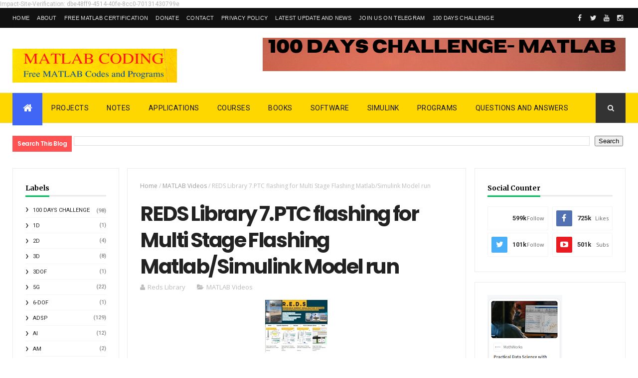

--- FILE ---
content_type: text/html; charset=UTF-8
request_url: https://www.matlabcoding.com/b/stats?style=BLACK_TRANSPARENT&timeRange=LAST_WEEK&token=APq4FmCZTTBamWS3fJW97vecE6TK4vx5EuSeM--uW8DetPNluEkmfAJmDs_kkrAZy7igscRz9FypDhjoEPIET9X-4COgdQKZvw
body_size: 29
content:
{"total":331385,"sparklineOptions":{"backgroundColor":{"fillOpacity":0.1,"fill":"#000000"},"series":[{"areaOpacity":0.3,"color":"#202020"}]},"sparklineData":[[0,4],[1,3],[2,2],[3,3],[4,3],[5,3],[6,6],[7,5],[8,3],[9,4],[10,3],[11,3],[12,3],[13,4],[14,3],[15,3],[16,5],[17,6],[18,4],[19,3],[20,3],[21,5],[22,9],[23,42],[24,74],[25,76],[26,100],[27,72],[28,58],[29,9]],"nextTickMs":6792}

--- FILE ---
content_type: text/html; charset=UTF-8
request_url: https://www.matlabcoding.com/2018/12/lecture-1-introduction-to-matlab-in.html
body_size: 60099
content:
<!DOCTYPE html>
<html class='v2' dir='ltr' xmlns='http://www.w3.org/1999/xhtml' xmlns:b='http://www.google.com/2005/gml/b' xmlns:data='http://www.google.com/2005/gml/data' xmlns:expr='http://www.google.com/2005/gml/expr'>
<head>
<link href='https://www.blogger.com/static/v1/widgets/335934321-css_bundle_v2.css' rel='stylesheet' type='text/css'/>
<meta name='impact-site-verification' value='dbe48ff9-4514-40fe-8cc0-70131430799e'/>
<script async='async' crossorigin='anonymous' src='https://pagead2.googlesyndication.com/pagead/js/adsbygoogle.js?client=ca-pub-6300609910690123'></script>
<meta content='182830466001523' property='fb:pages'/>
<script async='async' data-ad-client='ca-pub-5864813702378205' src='https://pagead2.googlesyndication.com/pagead/js/adsbygoogle.js'></script>
<meta content='n5lAt9TF2mIp2UDXmqKq1uX2DU9OUZhG6-7TIFIgFew' name='google-site-verification'/>
<meta content='uqXRJ98fq0GeAu_uCQrK0JpDQsmvB-qTaSj7AWYsbUc' name='google-site-verification'/>
<script async='async' custom-element='amp-auto-ads' src='https://cdn.ampproject.org/v0/amp-auto-ads-0.1.js'>
</script>
<meta content='width=device-width, initial-scale=1, maximum-scale=1' name='viewport'/>
<link href="//fonts.googleapis.com/css?family=Oswald:300,400,700%7COpen+Sans:400,700,400italic%7CPoppins:regular,500,600,700" media="all" rel="stylesheet" type="text/css"><link href='https://fonts.googleapis.com/css?family=Roboto%3A400%2C500%2C700&subset=latin%2Clatin-ext&ver=1.0' id='magazine-fonts-css' media='all' rel='stylesheet' type='text/css'/>
<link href="//fonts.googleapis.com/css?family=Merriweather:700%7CRoboto:400&amp;subset=latin&amp;ver=4.8.4" id="redux-google-fonts-magazine_theme_options-css" media="all" rel="stylesheet" type="text/css">
<link href='//maxcdn.bootstrapcdn.com/font-awesome/4.5.0/css/font-awesome.min.css' rel='stylesheet'/>
<meta content='text/html; charset=UTF-8' http-equiv='Content-Type'/>
<meta content='blogger' name='generator'/>
<link href='https://www.matlabcoding.com/favicon.ico' rel='icon' type='image/x-icon'/>
<link href='https://www.matlabcoding.com/2018/12/lecture-1-introduction-to-matlab-in.html' rel='canonical'/>
<link rel="alternate" type="application/atom+xml" title="MATLAB Programming - Atom" href="https://www.matlabcoding.com/feeds/posts/default" />
<link rel="alternate" type="application/rss+xml" title="MATLAB Programming - RSS" href="https://www.matlabcoding.com/feeds/posts/default?alt=rss" />
<link rel="service.post" type="application/atom+xml" title="MATLAB Programming - Atom" href="https://www.blogger.com/feeds/1857723243774057914/posts/default" />

<link rel="alternate" type="application/atom+xml" title="MATLAB Programming - Atom" href="https://www.matlabcoding.com/feeds/6800123334984118047/comments/default" />
<!--Can't find substitution for tag [blog.ieCssRetrofitLinks]-->
<link href='https://i.ytimg.com/vi/cEbbWVFI53o/0.jpg' rel='image_src'/>
<meta content='https://www.matlabcoding.com/2018/12/lecture-1-introduction-to-matlab-in.html' property='og:url'/>
<meta content='Lecture-1: Introduction to MATLAB in (Hindi/Urdu)' property='og:title'/>
<meta content='Free MATLAB CODES and PROGRAMS for all' property='og:description'/>
<meta content='https://lh3.googleusercontent.com/blogger_img_proxy/AEn0k_vhNh6-X5iNusDkHgHusgCEa5Rd-wpgXRbuDKeZsm4IAK6LqzMps143M1Tv_fKyydfb1rUY4tiEQyXJKls_J-dG-WtPBT6_1LwUq7Q=w1200-h630-n-k-no-nu' property='og:image'/>
<title>
Lecture-1: Introduction to MATLAB in (Hindi/Urdu) - MATLAB Programming
</title>
<!-- Description and Keywords (start) -->
<meta content='MATLAB Programs,MATLAB Simulink,MATLAB Functions,Applications,MATLAB SOFTWARE,MATLAB Books, matlab simulation ' name='keywords'/>
<!-- Description and Keywords (end) -->
<meta content='Lecture-1: Introduction to MATLAB in (Hindi/Urdu)' property='og:title'/>
<meta content='https://www.matlabcoding.com/2018/12/lecture-1-introduction-to-matlab-in.html' property='og:url'/>
<meta content='article' property='og:type'/>
<meta content='https://i.ytimg.com/vi/cEbbWVFI53o/0.jpg' property='og:image'/>
<meta content='MATLAB Programming' property='og:site_name'/>
<meta content='https://www.matlabcoding.com/' name='twitter:domain'/>
<meta content='Lecture-1: Introduction to MATLAB in (Hindi/Urdu)' name='twitter:title'/>
<meta content='summary_large_image' name='twitter:card'/>
<meta content='https://i.ytimg.com/vi/cEbbWVFI53o/0.jpg' name='twitter:image'/>
<meta content='Lecture-1: Introduction to MATLAB in (Hindi/Urdu)' name='twitter:title'/>
<!-- Social Media meta tag need customer customization -->
<meta content='Facebook App ID here' property='fb:app_id'/>
<meta content='Facebook Admin ID here' property='fb:admins'/>
<meta content='@username' name='twitter:site'/>
<meta content='@username' name='twitter:creator'/>
<style id='page-skin-1' type='text/css'><!--
/
-----------------------------------------------
Blogger Template Style
Name:        Matlab Coding
Author :     https://www.matlabcoding.com
License:     Premium Version
----------------------------------------------- */
/* Variable definitions
-----------------------
<Variable name="main.color" description="Main Theme Color" type="color" default="#4166f5"/>
-----------------------
*/
/* Reset and More */
a,abbr,acronym,address,applet,b,big,blockquote,body,caption,center,cite,code,dd,del,dfn,div,dl,dt,em,fieldset,font,form,h1,h2,h3,h4,h5,h6,html,i,iframe,img,ins,kbd,label,legend,li,object,p,pre,q,s,samp,small,span,strike,strong,sub,sup,table,tbody,td,tfoot,th,thead,tr,tt,u,ul,var{padding:0;border:0;outline:0;vertical-align:baseline;background:0 0}
ins{text-decoration:underline}
del{text-decoration:line-through}
blockquote{font-style:italic;color:#888}
dl,ul{list-style-position:inside;font-weight:700;list-style:none}
ul li{list-style:none}
caption,th{text-align:center}
img{border:none;position:relative}
a,a:visited{text-decoration:none}
.clear{clear:both}
.section,.widget,.widget ul{margin:0;padding:0}
a{color:#4166f5}
a:hover{color:#4166f5}
:focus{outline:0}
a img{border:0}
brc{color:#bdbdbd}
.CSS_LIGHTBOX{z-index:999999!important}
.separator a{clear:none!important;float:none!important;margin-left:0!important;margin-right:0!important}
#navbar-iframe{display:none;height:0;visibility:hidden}
span.item-control,a.quickedit{display:none!important}
.archive .home-link,.index .home-link,.home-link{display:none!important}
*{outline:0;transition:all .3s ease;-webkit-transition:all .3s ease;-moz-transition:all .3s ease;-o-transition:all .3s ease}
:after,:before{transition:all .0s ease;-webkit-transition:all .0s ease;-moz-transition:all .0s ease;-o-transition:all .0s ease}
.status-msg-wrap{margin:0 auto 25px}
.status-msg-border{border:1px solid #eee;opacity:.7;border-radius:2px}
.status-msg-bg{background-color:#f8f8f8;opacity:1;filter:none}
.icon:before,.postags a:before{font-family:FontAwesome;font-weight:400;font-style:normal;line-height:1;padding-right:4px}
.feed-links{clear:both;display:none;line-height:2.5em}
/* Body */
body{background:#ffffff;    font-family: 'Roboto';
font-size: 12px;
line-height: 16px;
font-weight: 400;
color: #b5b5b5;}
#outer-wrapper{max-width:100%;margin:25px auto 0;background-color:#FFF;}
.row{width:1230px}
h1, h2, h3, h4 {
margin: 0;
position: relative;
font-family: 'Poppins';
}
div#cover-wrapper {
float: left;
overflow: hidden;
width: 74%;
word-wrap: break-word;
}
div#sidebar-wrapper1 {
float: left;
overflow: hidden;
width: 23.5%;
box-sizing: border-box;
word-wrap: break-word;
padding-bottom: 20px;
}
div#sidebar-wrapper1 .widget{    border: 1px solid #eaeaea;
padding: 25px;    margin-bottom: 20px;}
#content-wrapper{margin:25px auto 5px;overflow:hidden}
#main-wrapper{   float: right;
overflow: hidden;
width: 69%;
word-wrap: break-word;
border: 1px solid #eaeaea;
padding: 25px;}
#sidebar-wrapper{float:right;overflow:hidden;width:26%;        padding-left: 1.4%;box-sizing:border-box;word-wrap:break-word;padding-bottom:20px}
.post-tag,.featured-meta,#meta-post,.resumo span,.recent-author,.recent-date,.postags,.first-tag,.carousel-tag a,.category-gallery a,.related-tag,.item-text,.cmm-widget li span,.post-meta,.item article,.static_page article,.item-snippet,.comment-content,.FollowByEmail .widget-content:before{font-family:'Open Sans', sans-serif}
#topnav{width:100%;background-color:#111;margin:0;
}
.tm-head{margin:0 auto;line-height:40px;overflow:hidden;border-left: 1px solid rgba(0,0,0,0.1);
border-right: 1px solid rgba(0,0,0,0.1);}
.tm-menu{float:left;}
#nav1 li{float:left;display:inline-block;height:40px;line-height:40px;margin-right:15px;padding:0}
#nav1 li a{    color: #e5e5e5;
font-size: 11px;
font-weight: 400;
letter-spacing: 0.3px;
text-transform: uppercase;
font-family: sans-serif;}
#nav1 li a:hover{color:#4166f5}
.selectnav{display:none;background-color:#333333;padding:2px 5px;box-sizing:border-box;border:0}
.social-area{float:right; }
.tm-head #social-top{position:relative;display:block;margin-right:0}
.tm-head #social-top ul{overflow:hidden}
.tm-head #social-top ul li{height:40px;line-height:38px;display:block;float:left;margin-left:5px;padding:0}
.tm-head #social-top ul li a{   display: block;
float: left;
color: #e5e5e5;
text-decoration: none;
font-size: 14px;
width: 22px;
height: 40px;
line-height: 40px;
margin-top: 0;
text-align: center;
padding: 0;}
.tm-head #social-top ul li a:before{display:inline-block;font-family:FontAwesome;font-style:normal;font-weight:400;-webkit-font-smoothing:antialiased;-moz-osx-font-smoothing:grayscale}
.tm-head #social-top ul li a:hover{background-color:#4166f5;color:#fff}
#social-top .facebook:before{content:"\f09a"}
#social-top .twitter:before{content:"\f099"}
#social-top .gplus:before{content:"\f0d5"}
#social-top .rss:before{content:"\f09e"}
#social-top .youtube:before{content:"\f167"}
#social-top .skype:before{content:"\f17e"}
#social-top .stumbleupon:before{content:"\f1a4"}
#social-top .tumblr:before{content:"\f173"}
#social-top .vine:before{content:"\f1ca"}
#social-top .stack-overflow:before{content:"\f16c"}
#social-top .linkedin:before{content:"\f0e1"}
#social-top .dribbble:before{content:"\f17d"}
#social-top .soundcloud:before{content:"\f1be"}
#social-top .behance:before{content:"\f1b4"}
#social-top .digg:before{content:"\f1a6"}
#social-top .instagram:before{content:"\f16d"}
#social-top .pinterest:before{content:"\f0d2"}
#social-top .delicious:before{content:"\f1a5"}
#social-top .codepen:before{content:"\f1cb"}
#header-blog{height:90px;position:relative;overflow:hidden;padding:20px 0}
.header-content{margin:0 auto;overflow:hidden;height:90px}
.header-logo{max-width:330px;max-height:68px;margin:22px 0 0;float:left;overflow:hidden}
.header-logo img{height:auto;max-height:68px;margin:0;max-width:100%}
.Header h1{color:#222222;margin:0;font-size:44px;line-height:1.3em}
.header-ads{width:728px;max-width:100%;max-height:90px;float:right;margin:0}
#menu{display:none}
#main-nav{    background-color: 	#ffd700;
position: relative;
width: 100%;
height: 60px;
font-size: 14px;
margin: 0 auto;
border-top: 1px solid #eaeaea;
border-bottom: 1px solid #eaeaea;}
.header-menu{background-color:	#ffd700;height:60px;margin:0 auto;position:relative;padding:0}
.is-sticky #main-nav{width:100%!important;max-width:100%;top:0;left:0;margin:0;z-index:999999;transition:all .0s ease;-webkit-transition:all .0s ease;-moz-transition:all .0s ease;-o-transition:all .0s ease}
.is-sticky{transition:all .0s ease;-webkit-transition:all .0s ease;-moz-transition:all .0s ease;-o-transition:all .0s ease}
li.li-home{float:left;display:inline-block;padding:0!important;height:60px;width:60px;text-align:center;    border-bottom: 5px solid #4166f5;
margin-bottom: -5px;background-color:#4166f5}
li.li-home a{color:#fff;font-size:20px;line-height:60px;max-height:60px;padding: 0!important}
li.li-home:hover{background-color:#4166f5}
li.li-home:hover a{color:#fff}
#main-nav ul li{position:relative;float:left;height:60px;box-sizing:border-box;padding:0;}
#main-nav ul li a{float:left;color:#111111;padding:0 18px;line-height:60px;text-transform:uppercase;font-weight:400;letter-spacing: 0.5px}
#main-nav ul li:hover{background-color:#4166f5;border-color:#222222}
#main-nav ul li:hover a{color:#fff}
#main-nav ul li.has-children a{padding-right:28px}
#main-nav ul li.has-children a:after{content:"\f0d7";font-family:FontAwesome;position:absolute;top:0;right:14px}
#main-nav ul li ul{display:none;position:absolute;left:0;top:60px;z-index:100;background-color:#222222;border-top:0px;box-shadow:0 1px 3px rgba(40,35,40,0.05);transition:all .0s ease;-webkit-transition:all .0s ease;-moz-transition:all .0s ease;-o-transition:all .0s ease}
#main-nav ul li ul li{height:auto;margin-left:0;display:block;float:none;position:relative;overflow:hidden;line-height:normal;padding:0;border-right:0;border-bottom:1px solid #333333}
#main-nav ul li ul li:last-child{border-bottom:0}
#main-nav ul li ul li a{min-width:180px;color:#eee;font-size:12px;font-weight:400;text-transform:capitalize;height:38px;line-height:38px;overflow:hidden;box-sizing:border-box;padding:0 16px;margin-top:0;border:0;transition:all .3s ease!important;-webkit-transition:all .3s ease!important;-moz-transition:all .3s ease!important;-o-transition:all .3s ease!important}
#main-nav ul li ul li a:after{display:none}
#main-nav ul li ul li a:hover {background-color:#4166f5;color:#fff!important;padding-left:20px}
.is-sticky #main-nav{animation-name:slideInDown;animation-duration:.5s;animation-fill-mode:both}
@keyframes slideInDown {
from{-webkit-transform:translate3d(0,-100%,0);transform:translate3d(0,-100%,0);visibility:visible}
to{-webkit-transform:translate3d(0,0,0);transform:translate3d(0,0,0)}
}
.header-search{position:relative;float:right}
.header-search li{list-style:none}
.header-search a.search{background-color:#333333;cursor:pointer;display:block;height:60px;text-align:center;position:relative;right:0;top:0;width:60px;font-size:14px;border-radius:0}
.header-search a.search:hover{background-color:#4166f5}
.header-search a.search:before{color:#EEEEEE;content:'\f002';font-family:FontAwesome;font-size:inherit;text-rendering:auto;-webkit-font-smoothing:antialiased;-moz-osx-font-smoothing:grayscale;line-height:60px}
.header-search a.search:hover:before,.header-search a.search.active:before{color:#fff}
.header-search a.search.active{background-color:#4166f5;border-left:0;border-radius:0}
.header-search a.search.active form{display:block}
.header-search a.search form{display:none;position:absolute;right:60px;top:0;z-index:2}
.header-search a.search form input{box-shadow:none;height:60px;padding:0 12px;width:160px;background-color:#333333;color:#EEE;font-family:inherit;line-height:60px;margin-top:0;border-radius:0;border:0}
#main-nav .header-search li a{cursor:pointer;-webkit-transition:all .3s ease-out 0;-moz-transition:all .3s ease-out 0;transition:all .3s ease-out 0}
.ticker .title{       float: left;
height: 32px;
background-color: #ff5353;
font-size: 15px;
color: #fff;
line-height: 32px;
font-weight: 400;
overflow: hidden;
padding: 0 10px;
font-weight: 600;
font-family: 'Poppins';
font-size: 12px;
letter-spacing: -.04em;}
div#FollowByEmail1 .widget-content {
background: #ffffff;
border: 1px solid rgba(0,0,0,0.1);
border-radius: 2px;
padding: 30px;
}
.ticker .title .fa{margin-right:10px;transform:rotate(-30deg);-moz-transform:rotate(-30deg);-webkit-transform:rotate(-30deg);-ms-transform:rotate(-30deg);-o-transform:rotate(-30deg)}
.ticker .widget-content{height:32px;box-sizing:border-box;overflow:hidden;padding:0 4px;}
.ticker .widget-content li{float:left;margin-left:30px;display:inline-block;height:38px;line-height:38px;padding:0}
.ticker .widget{height:40px;background-color:#ffffff;max-width:1230px;margin:20px auto;overflow:hidden}
.tk-thumb{float:left;margin:4px 10px 0 0}
.tk-img{position:relative;display:block;width:35px;height:30px;overflow:hidden}
.ticker .post-tag{display:inline-block;background-color:#4166f5;color:#fff;margin-right:10px;font-weight:400;height:18px;line-height:18px;padding:1px 6px;font-size:11px;text-transform:uppercase;position:relative;margin-top:7px;float:left}
.ticker .recent-title{font-size:13px;font-weight: 600;display:inline-block;line-height:15px}
.ticker .recent-title a{color:#666}
.ticker .recent-title a:hover{color:#4166f5}
.tickercontainer,.tickercontainer .mask,ul.newsticker{-webkit-transition:all 0 linear;-moz-transition:all 0 linear;-o-transition:all 0 linear;transition:all 0 linear;list-style:none;margin:0}
.tickercontainer{margin:0;padding:0;overflow:hidden}
.tickercontainer .mask{position:relative;overflow:hidden}
.newsticker{position:relative;list-style-type:none;margin:0;padding:0}
ul.newsticker{-webkit-transition:all 0s linear;-moz-transition: all 0s linear;-o-transition:all 0s linear;transition:all 0s linear;position:relative;list-style-type:none;margin:0;padding:0}
.tickeroverlay-left{display:none}
.tickeroverlay-right{display:none}
.featured{position:relative;margin:0 auto}
.featured .widget-content ul{margin:20px 0 0!important;height:auto;overflow:hidden}
.featured h2{display:none;display:none}
.featured li{width:25%;height:197px;position:relative;float:right;padding:0;box-sizing:border-box;overflow:hidden}
.featured li:nth-child(4){margin-top:6px}
.featured li .featured-inner{position:relative;overflow:hidden}
.featured .rcp-thumb{width:100%;height:202px;position:relative;display:block;overflow:hidden}
.featured .rcp-title{font-size:16px;position:relative;margin-bottom:10px}
.featured .rcp-thumb:after{content:no-close-quote;position:absolute;left:0;bottom:0;width:100%;height:151px;background:url(https://blogger.googleusercontent.com/img/b/R29vZ2xl/AVvXsEivXCEaPNwYPLyiQAZDE-wF44Uz6_WacBLua7AcnFAiryaVdhy7iFWnPDrcnJlz-NHJ5XVIB9yNCZfbFQZ89UXNnd7VGkyY8byuiYKfJAv2Oap9J-uiZxJjMFrW_V9JKl3-_N0Bvv1-6GE/s1600-r/metabg.png) repeat-x;opacity:.8}
.featured .post-panel{position:absolute;left:0;bottom:0;width:100%;padding:15px;z-index:2;box-sizing:border-box}
.featured li .featured-inner .featured-meta{font-size:12px;color:#ccc;font-weight:400}
.featured li:first-child{width:26%;height:400px;float:left;padding-right:10px}
.featured li:nth-child(2){width:49%;height:400px;float:left;padding-right:10px}
.featured li:first-child .post-panel,.featured li:nth-child(2) .post-panel{padding:20px}
.featured li:first-child .rcp-thumb,.featured li:nth-child(2) .rcp-thumb{height:400px}
.featured li:first-child .rcp-title,.featured li:nth-child(2) .rcp-title{font-size:22px}
.featured li:first-child .featured-overlay{    background: -webkit-linear-gradient(bottom, #0099f7, #f11712 );
background: linear-gradient(to bottom, #0099f7, #f11712 );}
.featured li:nth-child(2) .featured-overlay{background: -webkit-linear-gradient(bottom, #159957, #004c99 );
background: linear-gradient(to bottom, #159957, #004c99 );}
.featured li:nth-child(3) .featured-overlay{    background: -webkit-linear-gradient(bottom, #ef94ac, #3b6bef );
background: linear-gradient(to bottom, #ef94ac, #3b6bef );}
.featured li:nth-child(4) .featured-overlay{    background: -webkit-linear-gradient(bottom, #e1eec3, #f05053 );
background: linear-gradient(to bottom, #e1eec3, #f05053 );}
.featured .rcp-title a{color:#FFF;position:relative;
line-height: 1.2;
font-weight: 600;
font-family: 'Poppins';letter-spacing: -.04em;}
.featured .post-tag{position:absolute;top:15px;left:15px;background-color:#4166f5;color:#fff;text-transform:uppercase;font-weight:400;z-index:5;height:20px;line-height:20px;padding:2px 8px;font-size:11px}
.featured{position:relative}
.featured li:nth-child(2) .post-tag{background-color:#ffa812}
.featured li:nth-child(3) .post-tag{background-color:#f56954}
.featured li:nth-child(4) .post-tag{background-color:#B565BE}
.featured li:nth-child(5) .post-tag{background-color:#FFC000}
.featured-overlay{    position: absolute;
width: 100%;
height: 100%;
left: 0;
background: linear-gradient(to bottom,#000,transparent);
background: -webkit-linear-gradient(bottom,#000,transparent);
opacity: 0.7;
z-index: 1;}
.featured li:hover .featured-overlay{background-color:rgba(40,35,40,0.30)}
.recent-boxes{overflow:hidden;position:relative}
.box-sec{margin-right:2%}
.box-sec h2{display:none}
.recent-boxes .box-sec .widget:last-child{margin-bottom:20px}
a.more-link,a.posts-link{    background-color: #1f2024;
float: right;
height: 30px;
line-height: 30px;
padding: 0 10px;
margin: 0;
font-size: 10px;
color: #fff;
font-weight: 400;
text-transform: uppercase;}
a.more-link:hover,a.posts-link:hover{background-color:#4166f5;color:#fff}
.box-title,.posts-title{height:30px;line-height:30px;position:relative;margin-bottom:20px}
.posts-title:after {
content: '';
position: absolute;
left: 0;
bottom: 0;
width: 100%;
height: 3px;
z-index: 1;
background: #eaeaea !important;
}
.box-title h2.title,.posts-title h2{       display: inline-block;
border-bottom: 3px solid #51c8fa;
height: 27px;
line-height: 24px;
font-weight: 700;
color: #111;
text-transform: none;
z-index: 22;
border-color: #01bd5d !important;}
.box-title h2.title a,.posts-title h2 a{    color: #000;
font-family: Merriweather;
font-weight: 700;
font-style: normal;
font-size: 14px;}
.recent-boxes .widget{margin-bottom:30px}
.boxes .bx-first .box-thumbnail{position:relative;width:100%;height:200px}
.boxes .bf-thumb{width:100%;height:200px;position:relative;display:block}
.box-thumbnail{overflow:hidden}
.boxes ul li .box-thumbnail{width:110px;height:75px;display:table-cell;vertical-align:middle}
.boxes ul li .box-image{width:110px;height:75px;position:relative;display:block}
.bx-first .box-thumbnail .first-tag{position:absolute;top:15px;left:15px;z-index:2}
.bx-first .box-thumbnail .first-tag a{background:#4166f5;color:#fff;text-transform:uppercase;height:20px;line-height:20px;display:inline-block;padding:0 6px;font-size:11px;font-weight:400;border-radius:2px}
.boxes ul li .recent-content{display:table-cell;padding-left:10px;padding-right:5px}
.boxes .recent-title a:hover{color:#4166f5}
.recent-boxes .feat,.recent-boxes .videos,.recent-boxes .gallery{width:100%;float:left}
.recent-boxes .carousel{position:relative;margin:0 0 30px!important;padding:0;overflow:visible;height:auto;display:block;clear:both}
.feat .bx-first .box-thumbnail,.feat .bf-thumb{height:363px}
.feat .bx-first{width:50%;position:relative;float:left;padding-right:1.4%;box-sizing:border-box;overflow:hidden;}
.feat .bx-item{width:100%;position:relative;overflow:hidden}
.feat .bx-first .bf-content,.column .bx-first .bf-content{position:absolute;bottom:0;width:100%;z-index:2;padding:15px;box-sizing:border-box}
.feat .bx-first .bf-content .recent-title a,.column .bx-first .bf-content .recent-title a{display: block;
color: #fff;
margin-bottom: 5px;
font-size: 20px;
line-height: 1.4;
font-weight: 600;
font-family: 'Poppins';letter-spacing: -.04em;}
.feat li .recent-content .recent-title{overflow:hidden;line-height:0;margin:0 0 2px;padding:0}
.feat li .recent-content .recent-title a{    color: #222222;
line-height: 1.4;
font-weight: 600;
font-family: 'Poppins';
font-size: 14px;
letter-spacing: -.04em;}
.boxes ul li .recent-content .recent-title a:hover{color:#4166f5}
.bx-first .bf-thumb:after{content:no-close-quote;position:absolute;left:0;bottom:0;width:100%;height:151px;background:url(https://blogger.googleusercontent.com/img/b/R29vZ2xl/AVvXsEivXCEaPNwYPLyiQAZDE-wF44Uz6_WacBLua7AcnFAiryaVdhy7iFWnPDrcnJlz-NHJ5XVIB9yNCZfbFQZ89UXNnd7VGkyY8byuiYKfJAv2Oap9J-uiZxJjMFrW_V9JKl3-_N0Bvv1-6GE/s1600-r/metabg.png) repeat-x;opacity:.8}
.bf-content .recent-author,.bf-content .recent-date{color:#ccc}
.feat ul li{display:block;width:48.6%;float:right;padding-bottom:10px;margin-bottom:10px;padding-top:0;}
.feat ul li:last-child{border-bottom:0;padding-bottom:0;margin-bottom:0}
.recent-boxes .column{width:48.6%; }
.recent-boxes .columnleft{float:left}
.recent-boxes .columnright{float:right}
.column .bx-first{width:100%;position:relative;box-sizing:border-box;overflow:hidden;margin-bottom:10px}
.column ul li{display:block;margin-top:10px;padding:10px 0 0;}
.column ul li .recent-content .recent-title{overflow:hidden;line-height:0;margin:0 0 2px;padding:0}
.column ul li .recent-content .recent-title a{color:#222222;    display: block;
margin-bottom: 3px;
line-height: 1.4;
font-weight: 600;
font-family: 'Poppins';
font-size: 14px;
letter-spacing: -.04em;}
.img-overlay{position:absolute;left:0;top:0;z-index:1;width:100%;height:100%;background-color:rgba(40,35,40,0.05)}
.tk-thumb a:hover .img-overlay,.boxes ul li .box-image:hover .img-overlay,.boxes .bx-first:hover .img-overlay,.custom-widget .rcthumb:hover .img-overlay,.PopularPosts .item-thumbnail:hover a .img-overlay,.map-thumb:hover .img-overlay{background-color:rgba(40,35,40,0.3)}
.gallery li:hover .recent-content,.videos li:hover .recent-content{padding-bottom:15px;
margin-bottom: 0px;}
.gallery ul li {width:33%;height:165px;overflow:hidden;float:left;margin-right:.33%;display:inline-block;position:relative;padding:0;margin-bottom:2px}
.gallery ul li:nth-child(4),.gallery ul li:nth-child(5),.gallery ul li:nth-child(6){margin-bottom:0px}
.gallery ul li .box-image{width:100%;height:165px;display:block}
.gallery ul li .box-image:after{content:no-close-quote;position:absolute;left:0;bottom:0;width:100%;height:150px;background:url(https://blogger.googleusercontent.com/img/b/R29vZ2xl/AVvXsEivXCEaPNwYPLyiQAZDE-wF44Uz6_WacBLua7AcnFAiryaVdhy7iFWnPDrcnJlz-NHJ5XVIB9yNCZfbFQZ89UXNnd7VGkyY8byuiYKfJAv2Oap9J-uiZxJjMFrW_V9JKl3-_N0Bvv1-6GE/s1600-r/metabg.png) repeat-x;opacity:.8}
.gallery .recent-content{position:absolute;bottom:0;width:100%;z-index:2;padding:10px;text-align:left;box-sizing:border-box;    margin-bottom: -25px;}
.category-gallery {position:absolute;top:10px;right:10px;z-index:3;overflow:hidden;}
.category-gallery a:before{display:block;background-color:#4166f5;opacity: .5;color:#fff;height:18px;line-height:18px;padding:0 5px;font-size:10px;font-weight:400;text-transform:uppercase;border-radius:2px;transition: all .3s ease;}
.gallery .recent-title a,.videos .recent-title a{display: block;
color: #FFF;
text-shadow: 0 0.5px 0.5px rgba(34,34,34,0.3);
margin-bottom: 3px;
line-height: 1.4;
font-weight: 600;
font-family: 'Poppins';
font-size: 15px;
letter-spacing: -.04em;}
.gallery .recent-author,.videos .recent-author{color:#ccc}
.videos ul{position:relative;overflow:hidden;}
.videos ul li{width:33.33%;float:left;box-sizing:border-box;margin:0;padding-right:5px;}
.videos ul li:last-child{padding-right:0px}
.videos ul li .videos-item{width:100%;position:relative;display:block;overflow:hidden;padding:0}
.videos .box-image{width: 100%;height: 170px;display: block;position:relative;margin:0;padding:0}
.videos .box-image:before{content:"\f04b";font-family:FontAwesome;line-height:25px;width:25px;height:25px;font-size:12px;color:#fff;text-align:center;background-color:RGBA(0,0,0,0.4);font-weight:400;position:absolute;top:8px;opacity:.5;right:7px;z-index:2;padding:0;border:2px solid #fff;border-radius:50%;transition:all .3s ease}
.videos li:hover .box-image:before,.gallery li:hover .category-gallery a:before{opacity:1}
.videos .box-image:after{content:no-close-quote;position:absolute;left:0;bottom:0;width:100%;height:150px;background:url(https://blogger.googleusercontent.com/img/b/R29vZ2xl/AVvXsEivXCEaPNwYPLyiQAZDE-wF44Uz6_WacBLua7AcnFAiryaVdhy7iFWnPDrcnJlz-NHJ5XVIB9yNCZfbFQZ89UXNnd7VGkyY8byuiYKfJAv2Oap9J-uiZxJjMFrW_V9JKl3-_N0Bvv1-6GE/s1600-r/metabg.png) repeat-x;opacity:.8}
.videos .recent-content{position:absolute;bottom:0;width:100%;z-index:2;padding:10px;text-align:left;box-sizing:border-box}
.gallery-overlay,.videos-overlay{position:absolute;left:0;top:0;z-index:1;width:100%;height:100%;background-color:rgba(40,35,40,0.0)}
.gallery li:hover .gallery-overlay,.videos li:hover .videos-overlay{background:rgba(40,35,40,0.3)}
.owl-carousel .animated{-webkit-animation-duration:1000ms;animation-duration:1000ms;-webkit-animation-fill-mode:both;animation-fill-mode:both}
.owl-carousel .owl-animated-in{z-index:0}
.owl-carousel .owl-animated-out{z-index:1}
.owl-carousel .fadeOut{-webkit-animation-name:fadeOut;animation-name:fadeOut}
@-webkit-keyframes fadeOut {
0%{opacity:1}
100%{opacity:0}
}
@keyframes fadeOut {
0%{opacity:1}
100%{opacity:0}
}
.owl-height{-webkit-transition:height 500ms ease-in-out;-moz-transition:height 500ms ease-in-out;-ms-transition:height 500ms ease-in-out;-o-transition:height 500ms ease-in-out;transition:height 500ms ease-in-out}
.owl-carousel{display:none;width:100%;-webkit-tap-highlight-color:transparent;position:relative;z-index:1}
.owl-carousel .owl-stage{position:relative;-ms-touch-action:pan-Y}
.owl-carousel .owl-stage:after{content:".";display:block;clear:both;visibility:hidden;line-height:0;height:0}
.owl-carousel .owl-stage-outer{position:relative;overflow:hidden;-webkit-transform:translate3d(0px,0px,0px)}
.owl-carousel .owl-controls .owl-nav .owl-prev,.owl-carousel .owl-controls .owl-nav .owl-next,.owl-carousel .owl-controls .owl-dot{cursor:pointer;cursor:hand;-webkit-user-select:none;-khtml-user-select:none;-moz-user-select:none;-ms-user-select:none;user-select:none}
.owl-carousel.owl-loaded{display:block}
.owl-carousel.owl-loading{opacity:0;display:block}
.owl-carousel.owl-hidden{opacity:0}
.owl-carousel .owl-refresh .owl-item{display:none}
.owl-carousel .owl-item{position:relative;min-height:1px;float:left;-webkit-backface-visibility:hidden;-webkit-tap-highlight-color:transparent;-webkit-touch-callout:none;-webkit-user-select:none;-moz-user-select:none;-ms-user-select:none;user-select:none}
.owl-carousel .owl-item img{display:block;width:100%;-webkit-transform-style:preserve-3d}
.owl-carousel.owl-text-select-on .owl-item{-webkit-user-select:auto;-moz-user-select:auto;-ms-user-select:auto;user-select:auto}
.owl-carousel .owl-grab{cursor:move;cursor:-webkit-grab;cursor:-o-grab;cursor:-ms-grab;cursor:grab}
.owl-carousel.owl-rtl{direction:rtl}
.owl-carousel.owl-rtl .owl-item{float:right}
.no-js .owl-carousel{display:block}
.owl-prev,.owl-next{top:0;color:#fff;background-color:rgba(0,0,0,0.75);font-family:FontAwesome;position:absolute;z-index:1;display:block;padding:0;cursor:pointer;padding:0;text-align:center;overflow:hidden}
.owl-prev{left:0}
.owl-prev:before{content:"\f104"}
.owl-next{right:0}
.owl-next:before{content:"\f105"}
.owl-prev:hover,.owl-next:hover{background-color:#000}
.owl-dots{position:absolute;bottom:1px;width:33.33%;left:0;right:0;margin:auto;text-align:center}
.owl-dot{background:#fff;height:3px;width:10px;display:inline-block;margin:0 5px;-webkit-border-radius:2px;-moz-border-radius:2px;border-radius:2px;opacity:.6}
.owl-dot.active,.owl-dot:hover{background:#4166f5}
.main-carousel{height: 250px;overflow:hidden}
.main-carousel .owl-item{width:100%;}
.carousel-item{height: 250px;width:100%;position:relative;padding:0!important;display:block;overflow:hidden}
.carousel-item .box-image{height:250px;position:relative;width:100%;display:block}
.carousel-item .box-image:after{content:no-close-quote;position:absolute;left:0;bottom:0;width:100%;height:151px;background:url(https://blogger.googleusercontent.com/img/b/R29vZ2xl/AVvXsEivXCEaPNwYPLyiQAZDE-wF44Uz6_WacBLua7AcnFAiryaVdhy7iFWnPDrcnJlz-NHJ5XVIB9yNCZfbFQZ89UXNnd7VGkyY8byuiYKfJAv2Oap9J-uiZxJjMFrW_V9JKl3-_N0Bvv1-6GE/s1600-r/metabg.png) repeat-x;opacity:.8}
.carousel-content{position:absolute;bottom:0;width:100%;z-index:2;box-sizing:border-box}
.carousel-item .carousel-content{padding:15px;text-align:left}
.carousel-item .recent-title{margin:10px 0 5px;font-size:19px;font-weight:400}
.carousel-item .recent-title a{    color: #fff;
display: block;
line-height: 1.4em;
text-shadow: 0 0.5px 0.5px rgba(34,34,34,0.3);
line-height: 1.4;
font-weight: 600;
font-family: 'Poppins';
font-size: 18px;
letter-spacing: -.04em;}
.carousel-item .recent-author,.carousel-item .recent-date{color:#ccc}
.carousel-tag a{display:inline-block;background-color:#4166f5;color:#fff;height:20px;line-height:20px;padding:0 6px;font-size:11px;text-transform:uppercase;border-radius:2px}
.carousel-overlay{position:absolute;left:0;top:0;z-index:1;width:100%;height:100%;background-color:rgba(40,35,40,0.05)}
.main-carousel .owl-item:hover .carousel-overlay {background-color:rgba(40,35,40,0.30)}
.main-carousel .owl-prev,.main-carousel .owl-next{margin-top:0px;width:40px;height:40px;font-size:25px;line-height:40px}
.main-carousel .owl-prev{left:-50px}
.main-carousel:hover .owl-prev{left:0}
.main-carousel .owl-next{right:-50px}
.main-carousel:hover .owl-next{right:0}
.main-carousel .owl-dots{bottom:10px}
.recent-author,.recent-date{color:#bdbdbd;font-size:12px;font-weight:400}
.recent-date:before,.featured-date:before{content:'\f133';font-family:fontawesome;color:#bbb;margin-right:5px}
.recent-author::before,.featured-author::before{content:'\f007';font-family:fontawesome;color:#bbb;margin-right:5px}
.recent-author,.featured-author{margin-right:10px}
.custom-widget li{overflow:hidden;border-bottom:1px solid #F5F5F5;padding:10px 0}
.custom-widget li:first-child{padding-top:0}
.custom-widget li:last-child{border-bottom:none}
.custom-widget .rcthumb{position:relative;float:left;margin:0!important;width:100%;height:160px;overflow:hidden;display:block;vertical-align:middle}
.custom-widget .rcp-title{overflow:hidden;line-height:0;margin:10px 0 2px;padding:0}
.custom-widget .post-panel{display:table-cell}
div#sidebar-wrapper1 .custom-widget .rcthumb {
position: relative;
float: left;
margin: 0!important;
width: 100%;
height: 110px;
overflow: hidden;
display: block;
vertical-align: middle;
}
#footer-wrapper .custom-widget .rcthumb{position:relative;float:left;margin:0!important;width:100px;height:75px;overflow:hidden;display:block;vertical-align:middle}
#footer-wrapper .custom-widget .rcp-title{overflow:hidden;line-height:0;margin:0px 0 2px;padding:0}
#footer-wrapper .custom-widget .post-panel {
display: table-cell;
padding-left: 10px;
}
.custom-widget .rcp-title a{    font-size: 14px;
line-height: 22px;
font-weight: 700;
color: #111;
font-family: Merriweather;}
.custom-widget .rcp-title a:hover{color:#4166f5}
.cmm-widget li .cmm-avatar{position:relative;overflow:hidden;padding:0;width:55px;height:55px;float:left;margin:0 10px 0 0}
.cmm-widget li{background:none!important;clear:both;list-style:none;word-break:break-all;display:block;border-top:1px solid #F5F5F5;overflow:hidden;margin:0;padding:10px 0}
.cmm-widget li:first-child{padding-top:0;border-top:0}
.cmm-widget li:last-child{padding-bottom:0}
.cmm-widget li span{margin-top:4px;color:#bdbdbd;display:block;line-height:1.2em;text-transform:lowercase;font-size:12px;font-style:italic;font-weight:400}
.cmm-img{width:55px;height:55px;float:left;margin:0 10px 0 0}
.cmm-widget a{color:#222222;position:relative;font-size:13px;text-transform:capitalize;display:block;overflow:hidden;font-weight:400}
.cmm-widget a:hover{color:#4166f5}
.cmm-widget{list-style:none;padding:0}
.home-ad .widget{width:728px;max-height:90px;padding:0 2% 0 0;margin:0px auto 20px!important;max-width:100%;box-sizing:border-box}
#ads-content h2,#ads-home h2,#post-ads-footer h2{display:none!important}
.post{display:block;overflow:hidden;word-wrap:break-word}
.index .post,.archive .post{margin:0 0 15px 0;padding-bottom:15px;border-bottom:1px solid #F5F5F5}
.index div.post-outer:last-child .post,.archive div.post-outer:last-child .post{border-bottom:0;padding-bottom:5px}
.block-image{position:relative;float:left;width:300px;height:190px;margin-right:20px}
.block-image .thumb{width:100%;height:190px;position:relative;display:block;z-index:2;overflow:hidden}
.block-image .thumb a{width:100%;height:190px;display:block}
.thumb-overlay{position:absolute;left:0;top:0;z-index:2;width:100%;height:100%;background-color:rgba(40,35,40,0.05)}
.block-image:hover .thumb a .thumb-overlay{background-color:rgba(40,35,40,0.30)}
.retitle h2{margin:8px 0;display:block}
.post h2 a,.post h2 a:visited,.post h2 strong{font-size: 18px;
line-height: 22px;
font-weight: 700;
color: #111;
font-family: Merriweather;}
.post h2 a:hover{color:#4166f5}
.widget iframe,.widget img{max-width:100%}
.index .post-footer,.archive .post-footer{display:none!important}
.index .post h2,.archive .post h2{margin:0 0 10px;padding:0 10px 0 0;overflow:hidden}
.item .post,.static_page .post{padding:0;    background: #ffffff;
border-radius: 2px;
}
.date-header{display:block;overflow:hidden;font-weight:400;margin:0!important;padding:0}
#meta-post{font-size:12px;color:#bdbdbd;line-height:1.4em}
#meta-post a{color:#bdbdbd}
#meta-post a span:before{content:'\f007';font-family:fontawesome;color:#bbb;margin-right:5px}
#meta-post .timestamp-link{margin-left:10px}
#meta-post .timestamp-link abbr:before{content:'\f133';font-family:fontawesome;color:#bbb;margin-right:5px}
.resumo{margin-top:8px;font-size:13px;line-height:1.5em;color:#888}
.resumo span{display:block;margin-bottom:8px;padding-right:10px}
a.read-more{display:inline-block;margin-bottom:0;font-weight:400;text-align:left;vertical-align:middle;cursor:pointer;background-image:none;white-space:nowrap;line-height:25px;height:25px;color:#fff;background-color:#4166f5;border-radius:2px;font-size:13px;padding:0 10px;margin-top:3px;outline:none;border:none;overflow:hidden}
a.read-more:after{content:"\f101";font-family:FontAwesome;font-size:13px;margin-left:5px}
.post-meta{color:#bdbdbd;display:block;font-size:13px;font-weight:400;line-height:21px;margin:0;padding:0}
.hreview{display:none!important}
.postags{position:absolute;top:15px;left:15px;z-index:3}
.postags a{display:inline-block;background:#4166f5;color:#fff;margin:0;height:20px;line-height:20px;padding:0 6px;font-size:11px;text-transform:uppercase;border-radius:2px;display:none}
.postags a:first-child{display:inline-block}
.breadcrumbs a {
color: #999999;
}
.breadcrumbs {
color: #bdbdbd;
font-size: 12px;
font-weight: 400;
font-family: 'Open Sans', sans-serif;
}
.item article,.static_page article{margin-top:15px}
.item .post-head,.static_page .post-head{margin:0 0 5px;position:relative;}
.item .post-title,.static_page .post-title{    color: #222222;
position: relative;
display: inline-block;
top: 20px;
margin-bottom: 20px;
letter-spacing: -0.06em;
word-spacing: -0.04em;
font-family: 'Poppins';
font-size: 41px;
font-weight: 700;
line-height: 1.3;}
.item .post-body,.static_page .post-body{width:100%;color:#5E5E5E;font-size:15px;line-height:1.5em;overflow:hidden}
.item .post-outer{padding:0}
.item .post-body img{max-width:100%}
.post-meta a{color:#bbb}
.post-timestamp{margin-left:0}
.label-head{margin-left:0}
.label-head a{padding-left:2px}
.label-head a:hover{color:#4166f5}
.post-meta .g-profile span:before{content:'\f007';font-family:fontawesome;color:#bbb;margin-right:5px}
.post-meta .post-timestamp{margin-left:10px}
.post-meta .post-timestamp .timestamp-link abbr:before{content:'\f133';font-family:fontawesome;color:#bbb;margin-right:5px}
.post-meta .label-head{margin-left:10px}
.post-meta .label-head:before{content:'\f07c';font-family:fontawesome;color:#bbb;margin-right:0}
.main .widget{margin:0}
.main .Blog{border-bottom-width:0}
.share-box{height:36px;position:relative;line-height:0;margin:20px 0;padding:0;border-bottom:2px solid #eee}
.share-title{height:36px;color:#222222;float:left;font-size:13px;font-weight:700;position:relative;line-height:36px;text-transform:uppercase;display:inline-block;padding:0;border-bottom:2px solid #222222}
.share-art{float:right;padding:0;padding-top:0;font-size:13px;font-weight:400;text-transform:capitalize;text-align:right}
.share-art a{height:25px;line-height:26px;color:#fff;padding:0 8px;margin-left:4px;border-radius:2px;display:inline-block;margin-right:0}
.share-art a:hover{color:#fff}
.share-art .fac-art i{padding-right:2px}
.share-art .fac-art{background:#3b5998}
.share-art .fac-art:hover{background:rgba(49,77,145,0.7)}
.share-art .twi-art{background:#00acee}
.share-art .twi-art:hover{background:rgba(7,190,237,0.7)}
.share-art .goo-art{background:#db4a39}
.share-art .goo-art:hover{background:rgba(221,75,56,0.7)}
.share-art .pin-art{background:#CA2127}
.share-art .pin-art:hover{background:rgba(202,33,39,0.7)}
.share-art .lin-art{background:#0077B5}
.share-art .lin-art:hover{background:rgba(0,119,181,0.7)}
#ads-footer{display:none}
.ad-post-footer .widget-content{width:728px;max-width:100%;margin:0 auto 17px!important;max-height:90px}
#related-posts{margin-bottom:20px}
.related-wrap{overflow:hidden;position:relative}
.related-wrap li{width:33.33%;height:160px;padding-right:5px;position:relative;overflow:hidden;float:left;display:inline-block;box-sizing:border-box;list-style:none}
.related-wrap li:nth-child(3n+3){padding-right:0px;}
.related-wrap li:nth-child(4),.related-wrap li:nth-child(5),.related-wrap li:nth-child(6){margin-top:10px}
.related-wrap li .related-img{width:100%;height:160px;position:relative;display:block}
.related-wrap li .related-img:after{content:no-close-quote;position:absolute;left:0;bottom:0;width:100%;height:150px;background:url(https://blogger.googleusercontent.com/img/b/R29vZ2xl/AVvXsEivXCEaPNwYPLyiQAZDE-wF44Uz6_WacBLua7AcnFAiryaVdhy7iFWnPDrcnJlz-NHJ5XVIB9yNCZfbFQZ89UXNnd7VGkyY8byuiYKfJAv2Oap9J-uiZxJjMFrW_V9JKl3-_N0Bvv1-6GE/s1600-r/metabg.png) repeat-x;opacity:.8}
.related-overlay{position:absolute;left:0;top:0;z-index:1;width:100%;height:100%;background-color:rgba(40,35,40,0.05)}
.related-wrap li:hover .related-overlay{background-color:rgba(40,35,40,0.30)}
.related-content{position:absolute;bottom:0;padding:10px;width:100%;box-sizing:border-box;z-index:2}
.related-content .related-tag a{display:inline-block;background-color:#4166f5;color:#fff;height:18px;line-height:18px;padding:0 5px;margin:0;font-size:10px;font-weight:400;text-transform:uppercase;border-radius:2px}
.related-title a{    padding: 10px 0;
color: #fff;
display: block;
text-shadow: 0 0.5px 0.5px rgba(34,34,34,0.3);
line-height: 1.4;
font-weight: 600;
font-family: 'Poppins';
font-size: 14px;
letter-spacing: -.04em;}
.related-wrap .owl-dots{bottom:0}
.ticker .post-tag:hover,.featured .post-tag:hover,.carousel-tag a:hover,.bx-first .box-thumbnail .first-tag a:hover,.category-gallery a:hover:before,.post-readmore a:hover,.postags a:hover,a.read-more:hover,.related-tag a:hover{background:#222222}
.post-nav li{padding:0;display:inline-block;width:50%}
.post-nav li strong{display:block;padding:0 0 5px;font-weight:700;text-transform:uppercase;font-size:13px}
.post-nav li strong i{transition:all 0s ease;-webkit-transition:all 0s ease;-moz-transition:all 0s ease;-o-transition:all 0s ease}
ul.post-nav{background-color:#FFF;border-bottom:2px solid #EEE;border-top:2px solid #EEE;display:block;width:100%;overflow:hidden}
.post-nav li a{color:#222222;line-height:1.3em;display:block;padding:15px 0;transition:all 0s ease;-webkit-transition:all 0s ease;-moz-transition:all 0s ease;-o-transition:all 0s ease}
.post-nav li:hover a{opacity:.6}
ul.post-nav span{font-size:13px;font-weight:400}
.post-nav .previous{float:left;min-height:80px;border-right:1px solid #eee;box-sizing:border-box;padding-right:10px}
.post-nav .next{text-align:right;border-left:1px solid #eee;margin-left:-1px;padding-left:10px;box-sizing:border-box}
#blog-pager{clear:both;text-align:center;margin:0}
.index #blog-pager{display:block}
.index #blog-pager,.archive #blog-pager{padding:0 0 20px;text-align:left}
#blog-pager-newer-link a,#blog-pager-older-link a{display:block;float:left;margin-right:0;padding:0 12px;border:0;text-transform:uppercase;line-height:32px;font-weight:400;background-color:#222222;color:#fff;font-size:12px;border-radius:2px}
#blog-pager-newer-link a:hover,#blog-pager-older-link a:hover{background-color:#4166f5}
.showpageNum a,.showpage a,.showpagePoint{display:block;float:left;margin-right:6px;padding:0 12px;background:#222222;color:#fff;border:0;text-transform:uppercase;line-height:32px;font-weight:400;border-radius:2px}
.showpageNum a:hover,.showpage a:hover{background-color:#4166f5}
.showpageNum a i,.showpage a i{transition:all .0s ease;-webkit-transition:all .0s ease;-moz-transition:all .0s ease;-o-transition:all .0s ease}
.showpagePoint{background-color:#4166f5;color:#fff}
.showpageOf{display:none!important}
.blogger-tab{display:block}
.comments{clear:both;margin-top:10px;margin-bottom:0;color:#222222}
.comments h4{font-weight:400}
.comments .comments-content{padding:10px 0}
.comments .comments-content .comment{margin-bottom:0;padding-bottom:8px}
.comments .comments-content .comment:first-child{padding-top:0}
.facebook-tab,.fb_iframe_widget_fluid span,.fb_iframe_widget iframe{width:100%!important}
.comments .item-control{position:static}
.comments .avatar-image-container{float:left}
.comments .avatar-image-container,.comments .avatar-image-container img{height:35px;max-height:35px;width:35px;max-width:35px;border-radius:2px}
.comments .comment-block{padding:10px;box-shadow:none;border:1px solid #eee;border-radius:2px}
.comments .comment-block,.comments .comments-content .comment-replies{margin-left:47px;margin-top:0}
.comments .comments-content .inline-thread{padding:0}
.comments .comments-content .comment-header{font-size:14px;border-bottom:1px solid #eee;padding:0 0 3px}
.comments .comments-content .user{font-style:normal;font-weight:400}
.comments .comments-content .icon.blog-author{font-weight:400}
.comments .comments-content .comment-content{color:#5e5e5e;text-align:left;font-size:14px;line-height:1.4em}
.comments .comment .comment-actions a{margin-right:5px;padding:2px 5px;color:#222222;font-weight:400;background-color:#f5f5f5;font-size:10px}
.comments .comment .comment-actions a:hover{color:#fff;background-color:#4166f5;text-decoration:none}
.comments .comments-content .datetime{color:#999;margin-left:0;float:right;font-size:11px}
.comments .comments-content .comment-header a{color:inherit}
.comments .comments-content .comment-header a:hover{color:#4166f5}
.comments .comments-content .icon.blog-author:before{content:"\f007";font-size:12px;font-family:FontAwesome}
.comments .thread-toggle{margin-bottom:4px}
.comments .comments-content .comment-thread{margin:4px 0}
.comments .continue a{padding:0;padding-top:10px;padding-left:47px;font-weight:400}
.comments .comments-content .loadmore.loaded{margin:0;padding:0}
.comments .comment-replybox-thread{margin:0}
iframe.blogger-iframe-colorize,iframe.blogger-comment-from-post{height:283px!important}
.comments-tabs.simpleTab .tab-content{background-color:transparent;padding:0;margin-top:0px}
.comments-tabs.simpleTab .tab-content .tab-blogger{margin-top:15px}
.comments-tabs.simpleTab{border:0;margin:20px 0;padding:0}
.comments-tabs-header{height:32px;background-color:#222222;position:relative;line-height:32px;margin:0;padding:0}
.comments-tabs-header h3{position:relative;display:block;color:#eee;float:left;height:32px;font-size:13px;font-weight:700;line-height:32px;text-transform:uppercase}
.comments-tabs-header h3:before{content:"\f086";width:32px;height:32px;float:left;background-color:#4166f5;font-family:FontAwesome;color:#fff;font-weight:400;text-align:center;margin-right:10px}
.comments-tabs.simpleTab .tab-wrapper li a{height:32px;background-color:#333333;color:#eee;font-size:12px;font-weight:400;text-transform:uppercase;line-height:32px;margin:0;padding:0 10px}
.comments-tabs.simpleTab .tab-wrapper li a.activeTab{background-color:#4166f5}
.comments-tabs.simpleTab .tab-wrapper{float:right;text-align:right}
.comments-tabs.simpleTab .tab-wrapper li{margin-left:0}
.simpleTab .tab-wrapper li{display:inline-block;margin:0;padding:0}
.simpleTab .tab-wrapper li a{background-color:#333333;color:#FFF;padding:10px 25px;display:block}
.simpleTab .tab-wrapper li:before{content:'';display:none}
.simpleTab{margin:10px 0}
.simpleTab .tab-content{padding:15px;background-color:#f8f8f8}
.simpleTab .tab-wrapper li a.activeTab{background-color:#4166f5;color:#fff}
.simpleTab *{transition:all 0s ease;-webkit-transition:all 0s ease;-moz-transition:all 0s ease;-o-transition:all 0s ease}
.simpleTab.side .tab-wrapper{float:left;width:30%;margin:0!important;padding:0!important;transition:all 0s ease;-webkit-transition:all 0s ease;-moz-transition:all 0s ease;-o-transition:all 0s ease}
.simpleTab .tab-wrapper{padding:0!important;margin:0!important}
.simpleTab.side .tab-content{float:left;width:70%;box-sizing:border-box;transition:all 0s ease;-webkit-transition:all 0s ease;-moz-transition:all 0s ease;-o-transition:all 0s ease}
.simpleTab.side .tab-wrapper li{width:100%;display:block;text-align:center}
.simpleTab.side .tab-wrapper li a{padding:15px 0}
.simpleTab.side{overflow:hidden}
.post-body h1,.post-body h2,.post-body h3,.post-body h4,.post-body h5,.post-body h6{margin-bottom:15px}
blockquote{background: #fcfcfc;border-left:3px solid #4166f5;margin-left:0;padding:10px 15px}
blockquote:before{content:'\f10d';display:inline-block;font-family:FontAwesome;font-style:normal;font-weight:400;line-height:1;-webkit-font-smoothing:antialiased;-moz-osx-font-smoothing:grayscale;margin-right:10px;color:#999}
blockquote:after{content:'\f10e';display:inline-block;font-family:FontAwesome;font-style:normal;font-weight:400;line-height:1;-webkit-font-smoothing:antialiased;-moz-osx-font-smoothing:grayscale;margin-left:10px;color:#999}
.firstcharacter{float:left;color:#4166f5;font-family:Georgia;font-size:75px;line-height:60px;padding-top:4px;padding-right:8px;padding-left:3px;}
.widget .post-body ul,.widget .post-body ol{line-height:1.5;font-weight:400}
.widget .post-body li{margin:5px 0;padding:0;line-height:1.5}
.post-body ul li:before{content:"\f105";margin-right:5px;font-family:fontawesome}
#sidebar-wrapper .widget{        margin-bottom: 20px;
overflow: hidden;
background: #ffffff;
border: 1px solid #eaeaea;
padding: 25px;
}
.sidebar h2, .sidebar2 h2, .tab h2 {
color: #666;
text-transform: uppercase;
margin: 0 0 0 0;
padding: 0;
position: relative;
margin-bottom: 20px;
position: relative;
height:31px;
}
.sidebar h2 span, .sidebar2 h2 span {
position: relative;
display: inline-block;
border-bottom: 3px solid #51c8fa;
height: 27px;
line-height: 25px;
text-transform: none;
z-index: 22;
border-color: #01bd5d !important;
color: #000;
font-family: Merriweather;
font-weight: 700;
font-style: normal;
font-size: 14px;
}
.sidebar h2:after {
content: '';
position: absolute;
left: 0;
bottom: 0;
width: 100%;
height: 3px;
z-index: 1;
background: #eaeaea !important;
}
.sidebar ul{list-style:none}
.sidebar .widget-content{margin:0}
.social-counter{margin:0;padding:0;overflow:hidden}
.social-counter ul{margin:0;padding:0}
.social-counter ul li{width:42%;float:left;text-align:left;margin:0 0 5px;padding:0 0 5px;position:relative;    position: relative;
border: 1px solid #f5f5f5;
padding: 7px;}
.social-counter ul li:nth-child(2),.social-counter ul li:nth-child(4),.social-counter ul li:nth-child(6),.social-counter ul li:nth-child(8){float:right}
.social-counter ul li a{margin:0;padding:0}
.item-icon{float:left;position:relative;text-align:center;vertical-align:middle;color:#fff;margin:0;display:inline-block;width:32px;height:32px;line-height:32px;font-size:16px;border-radius:2px}
.hide-count{display:none}
.item-count{display:inline-block;color:#333;font-weight:700;font-size:13px;line-height:32px;float:left;padding-left:10px}
.item-text{float:right;display:inline-block;color:#666666;font-size:11px;line-height:32px;font-weight:400}
.item-social.facebook .item-icon{background-color:#5271b3}
.item-social.twitter .item-icon{background-color:#49aff8}
.item-social.gplus .item-icon{background-color:#cb2027}
.item-social.rss .item-icon{background-color:#FFC200}
.item-social.youtube .item-icon{background-color:#eb1a21}
.item-social.dribbble .item-icon{background-color:#ea4c89}
.item-social.instagram .item-icon{background-color:#4E729A}
.item-social.pinterest .item-icon{background-color:#cb2027}
.item-social.facebook .item-icon:before{content:"\f09a"}
.item-social.twitter .item-icon:before{content:"\f099"}
.item-social.gplus .item-icon:before{content:"\f0d5"}
.item-social.rss .item-icon:before{content:"\f09e"}
.item-social.youtube .item-icon:before{content:"\f16a"}
.item-social.instagram .item-icon:before{content:"\f16d"}
.item-social.dribbble .item-icon:before{content:"\f17d"}
.item-social.pinterest .item-icon:before{content:"\f0d2"}
.social-counter ul li:hover .item-icon{background-color:#222222}
.social-counter ul li:hover .item-text{color:#4166f5}
.menu-tab li a,.sidetabs .section {transition:all 0s ease;-webkit-transition:all 0s ease;-moz-transition:all 0s ease;-o-transition:all 0s ease;-ms-transition:all 0s ease}
.menu-tab{overflow:hidden;clear:both;padding:0;margin:0 0 10px}
.sidetabs .widget h2{display:none}
.menu-tab li{width:50%;float:left;display:inline-block;padding:0}
.menu-tab li a{height:32px;text-align:center;padding:0;font-weight:700;display:block;color:#EEE;background-color:#222222;font-size:11px;line-height:34px;letter-spacing:.5px;text-transform:uppercase}
.menu-tab li.active a{color:#FFF;background-color:#4166f5}
.menu-tab li{display:none}
.hide-tab{display:inline-block!important}
.list-label-widget-content li{display:block;padding:8px 0;border-bottom:1px solid #F5F5F5;position:relative}
.list-label-widget-content li:first-child{padding:0 0 8px}
.list-label-widget-content li:last-child{padding-bottom:0;border-bottom:0}
.list-label-widget-content li a:before{content:'\203a';position:absolute;left:0px;top:2px;font-size:22px;color:#222222}
.list-label-widget-content li:first-child a:before{top:-7px}
.list-label-widget-content li a{color:#222222;font-size:11px;padding-left: 15px;font-weight:400;text-transform:uppercase}
.list-label-widget-content li a:hover{color:#4166f5}
.list-label-widget-content li span:last-child{color:#999;font-size:11px;font-weight:700;position:absolute;top:8px;right:0}
.list-label-widget-content li:first-child span:last-child{top:2px}
.cloud-label-widget-content{text-align:left}
.cloud-label-widget-content .label-count{background:#4166f5;color:#fff!important;margin-left:-3px;padding-right:3px;white-space:nowrap;border-radius: 2px;padding: 1px 4px !important;font-size: 12px !important;margin-right: 5px;}
.cloud-label-widget-content .label-size{background:#f5f5f5;display:block;float:left;font-size:11px;margin:0 5px 5px 0}
.cloud-label-widget-content .label-size a,.cloud-label-widget-content .label-size span{height: 18px !important;color:#222222;display:inline-block;font-size:12px;font-weight:500!important;padding:6px 8px}
.cloud-label-widget-content .label-size a{padding:6px 10px}
.cloud-label-widget-content .label-size a:hover{color:#fff!important}
.cloud-label-widget-content .label-size,.cloud-label-widget-content .label-count{height:30px!important;line-height:19px!important;border-radius:2px}
.cloud-label-widget-content .label-size:hover{background:#4166f5;color:#fff!important}
.cloud-label-widget-content .label-size:hover a{color:#fff!important}
.cloud-label-widget-content .label-size:hover span{background:#222222;color:#fff!important;cursor:pointer}
.cloud-label-widget-content .label-size-1,.label-size-2,.label-size-3,.label-size-4,.label-size-5{font-size:100%;opacity:10}
.label-size-1,.label-size-2{opacity:100}
.FollowByEmail td{width:100%;float:left;box-sizing:border-box}
.FollowByEmail .follow-by-email-inner .follow-by-email-submit{margin-left:0;width:100%;border-radius:0;height:30px;font-size:11px;color:#fff;background-color:#4166f5;font-family: inherit;text-transform:uppercase;letter-spacing:1px}
.FollowByEmail .follow-by-email-inner .follow-by-email-submit:hover{background-color:#222222;}
.FollowByEmail .follow-by-email-inner .follow-by-email-address{padding-left:10px;height:30px;border:1px solid #F5F5F5;margin-bottom:5px;box-sizing:border-box;font-size:12px;font-family:'Open Sans', sans-serif}
.FollowByEmail .follow-by-email-inner .follow-by-email-address:focus{border:1px solid #F5F5F5}
.FollowByEmail .widget-content:before{content:"Subscribe to our mailing list to get the new updates!";    display: block;
padding: 0 2px;
letter-spacing: -.04em;
font-size: 28px;
line-height: 1.2;
color: #2c2f34;
font-family: 'Poppins';
margin-bottom: 10px;
font-weight: 600;
text-align: center;}
.flickr_widget .flickr_badge_image{float:left;margin-bottom:5px;margin-right:10px;overflow:hidden;display:inline-block}
.flickr_widget .flickr_badge_image:nth-of-type(4),.flickr_widget .flickr_badge_image:nth-of-type(8),.flickr_widget .flickr_badge_image:nth-of-type(12){margin-right:0}
.flickr_widget .flickr_badge_image img{max-width:67px;height:auto}
.flickr_widget .flickr_badge_image img:hover{opacity:.5}
#ArchiveList select{border:1px solid #F5F5F5;padding:6px 8px;width:100%;cursor:pointer;font-family:'Playfair Display',arial,sans-serif;font-size:12px;color:#222222}
.PopularPosts .item-thumbnail{margin:0 10px 0 0 !important;width:80px;height:60px;float:left;overflow:hidden}
.PopularPosts .item-thumbnail a{position:relative;display:block;overflow:hidden;line-height:0}
.PopularPosts ul li img{padding:0;width:80px;height:60px}
.PopularPosts .widget-content ul li{overflow:hidden;border-top:1px solid #F5F5F5;padding:10px 0}
.sidebar .PopularPosts .widget-content ul li:first-child,.sidebar .custom-widget li:first-child{padding-top:0;border-top:0}
.sidebar .PopularPosts .widget-content ul li:last-child,.sidebar .custom-widget li:last-child{padding-bottom:0}
.PopularPosts ul li a{font-size: 13px;
line-height: 22px;
font-weight: 700;
color: #111;
font-family: Merriweather;}
.PopularPosts ul li a:hover{color:#4166f5}
.PopularPosts .item-title{margin:0;padding:0;line-height:0}
.item-snippet{font-size:12px;padding-top:3px;font-weight:400;color:#999}
#footer-wrapper{background-color:#1f2024}
#footer{overflow:hidden;margin:0 auto;padding:20px 0}
.sect-left{display:inline-block;float:left;width:32%;margin-right:2%}
.sect-left:nth-child(3){margin-right:0}
.sect-left .widget{padding:15px 0 20px}
.sect-left .widget:nth-of-type(2){padding-top:0}
.sect-left .widget .title-wrap{height:32px;position:relative;line-height:0;margin:0 0 20px;padding:0;border-bottom:4px solid #333333}
.sect-left .widget h2{position:relative;display:inline-block;color:#EEE;font-size:13px;height:32px;line-height:32px;text-transform:uppercase;font-weight:700;letter-spacing:.5px;padding:0}
.sect-left .widget .title-wrap h2{border-bottom:4px solid #4166f5}
.sect-left .custom-widget .rcp-title a,.sect-left .PopularPosts ul li a{color:#fff}
.sect-left .recent-date{color:#999999}
.sect-left .custom-widget li{overflow:hidden;border-top:1px solid #333333;border-bottom:0;padding:10px 0}
.sect-left .PopularPosts .widget-content ul li{border-top:1px solid #333333}
.sect-left .PopularPosts .widget-content ul li:first-child{padding-top:0;border-top:0}
.sect-left .PopularPosts .widget-content ul li:first-child,.sect-left .custom-widget li:first-child{padding-top:0;border-top:0}
.sect-left .custom-widget .rcp-title a:hover,.sect-left .PopularPosts ul li a:hover{color:#4166f5}
.sect-left .FollowByEmail .widget-content:before{color:#EEEEEE;margin-top:5px}
.sect-left .FollowByEmail .follow-by-email-inner .follow-by-email-submit{background-color:#333333;color:#EEEEEE}
.sect-left .FollowByEmail .follow-by-email-inner .follow-by-email-submit:hover{background-color:#4166f5}
.sect-left #ArchiveList select{border:1px solid #333333;background:#333333;color:#EEEEEE}
.sect-left #ArchiveList select option{color:#EEEEEE}
.sect-left .cloud-label-widget-content .label-size {background:#333333}
.sect-left .cloud-label-widget-content .label-size:hover{background:#4166f5}
.sect-left .cloud-label-widget-content .label-size a{color:#EEEEEE}
.sect-left .list-label-widget-content li{border-bottom:0;border-top:1px solid #333333}
.sect-left .list-label-widget-content li:first-child{border-top:0;padding-top:0}
.sect-left .list-label-widget-content li a,.sect-left .list-label-widget-content li a:before{color: #EEEEEE}
.sect-left .list-label-widget-content li a:hover{color:#4166f5}
.sect-left .list-label-widget-content li:first-child a:before{top: -6px}
.footer-wrapper{background-color:RGBA(0, 0, 0, 0.2);color:#eee;display:block;padding:18px 0 13px;width:100%;overflow:hidden}
.footer-wrapper .footer-sec{margin:0 auto}
.footer-wrapper .copyright{font-size:12px}
.footer-wrapper .copyright a{color:#fff;font-weight:400;letter-spacing: 0.3px;}
.footer-wrapper .copyright a:hover{color:#4166f5}
.footer-wrapper .social-footer,.footer-wrapper #social-footer{float:right;position:relative;display:inline-block;margin:0;}
.footer-wrapper .native-opt{display: inline-block;float: right;}
.footer-wrapper .social-footer ul{overflow:hidden}
.footer-wrapper .social-footer li{display:block;float:left;margin-left:5px;padding:0}
.footer-wrapper .social-footer li a{display:block;background-color:#333333;float:left;text-decoration:none;color:#EEE;font-size:13px;padding:0;width:22px;height:22px;text-align:center;line-height:21px;border-radius:2px}
.footer-wrapper .social-footer li a:hover{background-color:#4166f5;color:#fff;}
.footer-wrapper .social-footer li a:before{display:inline-block;font-family:FontAwesome;font-style:normal;font-weight:400;-webkit-font-smoothing:antialiased;-moz-osx-font-smoothing:grayscale}
.social-footer .facebook:before{content:"\f09a"}
.social-footer .twitter:before{content:"\f099"}
.social-footer .gplus:before{content:"\f0d5"}
.social-footer .rss:before{content:"\f09e"}
.social-footer .youtube:before{content:"\f167"}
.social-footer .skype:before{content:"\f17e"}
.social-footer .stumbleupon:before{content:"\f1a4"}
.social-footer .tumblr:before{content:"\f173"}
.social-footer .vine:before{content:"\f1ca"}
.social-footer .stack-overflow:before{content:"\f16c"}
.social-footer .linkedin:before{content:"\f0e1"}
.social-footer .dribbble:before{content:"\f17d"}
.social-footer .soundcloud:before{content:"\f1be"}
.social-footer .behance:before{content:"\f1b4"}
.social-footer .digg:before{content:"\f1a6"}
.social-footer .instagram:before{content:"\f16d"}
.social-footer .pinterest:before{content:"\f0d2"}
.social-footer .delicious:before{content:"\f1a5"}
.social-footer .codepen:before{content:"\f1cb"}
.pop-sec{position:fixed;top:50%;margin-top:-175px;left:50%;max-width:300px;width:90%;margin-left:-150px;background-color:#FFF;height:350px;z-index:99999;display:none;-webkit-transform:scale(0);-moz-transform:scale(0);transform:scale(0);transition:all .5s ease;-webkit-transition:all .2s ease;-moz-transition:all .2s ease;-o-transition:all .2s ease}
.pop-close{position:absolute;top:0;right:0;background-color:#4166f5;color:#FFF;height:25px;width:25px;text-align:center;border-radius:0;line-height:25px;font-size:10px}
.pop-close:hover{opacity:.8;color:#fff}
.pop-sec .widget{padding:0 20px}
.pop-sec h2{background-color:#222222;color:#eee;font-size:13px;padding:0 10px;font-weight:400;height:25px;line-height:25px;margin-left:-20px;margin-right:-20px;text-transform:uppercase}
.pop-sec .contact-form-cross{display:none}
.pop-sec.pop-show{-webkit-transform:scale(1);-moz-transform:scale(1);transform:scale(1)}
#outer-wrapper.pop-active{transition:all 0s ease;-webkit-transition:all 0s ease;-moz-transition:all 0s ease;-o-transition:all 0s ease}
#outer-wrapper.pop-active:before{content:'';position:absolute;top:0;left:0;width:100%;height:100%;background-color:rgba(0,0,0,0.69);z-index:999;transition:all 0s ease;-webkit-transition:all 0s ease;-moz-transition:all 0s ease;-o-transition:all 0s ease}
.error_page #main-wrapper{width:100%!important;margin:0!important}
.error_page #sidebar-wrapper,.error_page .status-msg-wrap{display:none}
#error-wrap{color:#222222;text-align:center;padding:60px 0 80px}
.error-item{font-size:160px;line-height:1;margin-bottom:20px}
#error-wrap h2{font-size:25px;padding:20px 0 10px}
#error-wrap .homepage{padding-top:10px;display:block}
#error-wrap .homepage i{font-size:20px}
#error-wrap .homepage:hover{text-decoration:underline}
.img-anime .recent-boxes .box-image,.img-anime .recent-boxes .bf-thumb,.img-anime .custom-widget .rcthumb,.img-anime .PopularPosts img,.img-anime .home .block-image .thumb a,.img-anime .tc-thumb a,.img-anime .related-thumb a,.img-anime .PopularPosts .item-thumbnail a{opacity:0;transition:all 0s ease;-webkit-transition:all 0s ease;-moz-transition:all 0s ease;-o-transition:all 0s ease}
.img-anime .img-effect,.img-anime .recent-boxes .box-image.img-effect,.img-anime .recent-boxes .bf-thumb.img-effect,.img-anime .custom-widget .rcthumb.img-effect,.img-anime .PopularPosts img.img-effect,.img-anime .block-image .thumb a.img-effect,.img-anime .tc-thumb a.img-effect,.img-anime .related-thumb a.img-effect,.img-anime .PopularPosts .item-thumbnail a.img-effect{opacity:1;transition:all .8s ease;-webkit-transition:all .8s ease;-moz-transition:all .8s ease;-o-transition:all .8s ease}
/*---- Label Icons CSS ----*/
a.Video:before {content:"\f144"}
a.Car:before {content:"\f1b9"}
a.Business:before {content:"\f0b1"}
a.People:before {content:"\f183"}
a.Nature:before {content:"\f06c"}
a.Fashion:before {content:"\f0c4"}
a.Gallery:before {content:"\f03e"}
a.Technology:before {content:"\f1e6"}
a.Learn:before, a.Culture:before {content:"\f02d"}
a.Music:before {content:"\f001"}
a.Sports:before {content:"\f091"}
a.Children:before {content:"\f1ae"}
a.Photography:before {content:"\f030"}
a.Beauty:before {content:"\f004"}

--></style>
<style type='text/css'>
/*----Responsive Design----*/
@media screen and (max-width: 1110px) {
.row{max-width:96%}
#main-nav{max-width:96%!important;background:transparent;position:relative!important;margin:0 auto!important}
.is-sticky #main-nav{animation-name:none;animation-duration:0s}
.header-menu.row{max-width:100%}
.ticker .widget{max-width:96%}
.header-logo {
      max-width: 244px;}
}
@media screen and (max-width: 980px) {
#header-blog,.header-content{height:auto}
.header-logo{max-width:222px;margin:15px auto 30px;float:none;display:block}
.header-logo img{margin:0 auto}
.header-ads{float:none;margin:0 auto;display:block}
#main-wrapper{float:none;overflow:hidden;width:100%}
.recent-boxes .box-sec{margin-right:0}
.posts-title{margin-right:0}
#main-wrapper #main{margin-right:0}
#sidebar-wrapper{width:100%;margin:10px auto;float:none;padding-left:0}
#footer{padding:20px 0}
.sect-left{width:100%;margin-right:0}
.sect-left .widget{padding:10px} 
    div#sidebar-wrapper1{display:none}
div#cover-wrapper {width: 93%;overflow: visible;}
}
@media screen and (max-width: 880px) {
#nav1,#menu-main-nav{display:none}
.selectnav{display:block;color:#eee}
.tm-menu{float:left;width:20%}
.tm-menu .selectnav{padding:0 5px;height:22px!important;line-height:22px;margin-top:4px;width:100%;border-radius:2px!important}
.header-menu #menu .selectnav{padding:0 20px!important;font-size:16px;height:60px;line-height:60px;margin-left:10px;float:left;border-radius:0!important}
#main-wrapper {width: auto;}
div#cover-wrapper {width: 100%;}
}
@media screen and (max-width: 800px) {
.featured li:first-child,.featured li:nth-child(2){width:50%;padding-right:5px}
.featured li:nth-child(2){padding-left:5px;padding-right:0}
.featured li:first-child,.featured li:nth-child(2),.featured li:first-child .rcp-thumb,.featured li:nth-child(2) .rcp-thumb{height:250px}
.featured li{width:50%;float:left;padding-right:5px}
.featured li:nth-child(3){margin-top:10px}
.featured li:nth-child(4){padding-left:5px;padding-right:0}
}
@media screen and (max-width: 700px) {
#ticker{display:none}
.feat .bx-first .box-thumbnail,.feat .bf-thumb,.boxes .bx-first .box-thumbnail,.boxes .bf-thumb{height:250px}
.feat .bx-first{width:100%;margin-bottom:0;padding-right:0;border-right:0}
.feat ul li{width:100%;float:left;margin-top:10px;margin-bottom:0;padding-top:10px;padding-bottom:0;border-top:1px solid #F5F5F5;border-bottom:0}
.recent-boxes .column{width:100%}
.home-ad .widget{padding:0}
.block-image{width:100%;height:250px;margin-right:0}
.block-image .thumb,.block-image .thumb a{height:250px}
.index .post article,.archive .post article{overflow:hidden;position:relative;float:left;margin-top:10px}
.footer-wrapper .footer-sec{text-align:center}
.footer-wrapper .social-footer,.footer-wrapper #social-footer{float:none;padding-bottom:5px}
.footer-wrapper .copyright{font-size:12px;display:block;text-align:center}
}
@media screen and (max-width: 600px) {
.featured li:first-child,.featured li:nth-child(2){width:100%;padding-right:0}
.featured li:nth-child(2){padding-left:0;margin-top:10px}
.featured li{width:100%;padding-right:0}
.featured li:nth-child(4){padding-left:0}
.videos ul li{width:100%;margin:0 0 10px}
.videos ul li:last-child{margin:0}
.videos .box-image{height:180px}
.gallery ul li{width:49%;margin-right:1%;margin-bottom:10px}
.gallery ul li:nth-child(2),.gallery ul li:nth-child(4),.gallery ul li:nth-child(6){margin-left:1%;margin-right:0}
.gallery ul li:nth-child(4){margin-bottom:10px}
.related-wrap li{width:100%;height:180px;margin-bottom:10px}
.related-wrap li:last-child{margin-bottom:0}
.related-wrap li .related-img{height:180px}
}
@media screen and (max-width: 440px) { 
.featured li:first-child,.featured li:nth-child(2),.featured li:first-child .rcp-thumb,.featured li:nth-child(2) .rcp-thumb,.block-image,.block-image .thumb,.block-image .thumb a,.feat .bx-first .box-thumbnail,.feat .bf-thumb,.boxes .bx-first .box-thumbnail,.boxes .bf-thumb,.main-carousel,.carousel-item,.carousel-item .box-image{height:200px}
.featured li:first-child .rcp-title,.featured li:nth-child(2) .rcp-title,.post h2 a,.post h2 a:visited,.post h2 strong,.item .post-title,.static_page .post-title{font-size:19px}
.gallery ul li{width:100%;height:180px;margin-right:0;margin-bottom:10px}
.gallery ul li:nth-child(2),.gallery ul li:nth-child(4),.gallery ul li:nth-child(6){margin-left:0}
.gallery ul li:nth-child(5){margin-bottom:10px}
.gallery ul li .box-image{height:180px}
.resp_del2,.resp_del3{display:none}
}
@media screen and (max-width: 340px) {
.header-menu #menu .selectnav{max-width:60%}
.comments-tabs-header h3 span{display:none}
}
@media screen and (max-width: 310px) {
.header-logo{margin:15px auto 10px}
.header-menu #menu .selectnav{max-width:50%}
.header-ads,.resp_del,.social-counter,.sect-left{display:none}
}
</style>
<style id='template-skin-1' type='text/css'><!--
/*------Layout (No Edit)----------*/
body#layout{width:900px}body#layout .row {width: 900px;}
body#layout #outer-wrapper{padding:0;width:900px}
body#layout .section h4{color:#333!important}
body#layout .option{background-color:#2c3e50!important;overflow:hidden!important}
body#layout .option h4{font-size:16px;padding:4px 0 7px;color:#fff!important}
body#layout .option .widget{float:left;width:33.33%}
body#layout .option .widget.locked-widget .widget-content{background-color:#34495e !important;border-color:#455668 !important;color:#fff!important}
body#layout .option .widget.locked-widget .widget-content a.editlink{color:#fff !important;border:1px solid #233648;border-radius:2px;padding:2px 5px;background-color:#233648}
body#layout #topnav,body#layout .tm-head{height:auto;width:900px}
body#layout .tm-menu{margin:0;width:70%}
body#layout .social-area{margin:0;width:30%}
body#layout .header-content,body#layout #header-blog{height:auto;padding:0}
body#layout .header-logo{float:left;width:30%;max-width:30%;max-height:none;margin:0;padding:0}
body#layout #logo_blog{background-color:#b57dcc;border-color:#8a52a1}
body#layout #logo_blog .widget-content{border-color:#8a52a1}
body#layout .header-ads{width:70%;margin:0}
body#layout #menu,body#layout #menu1{display:block;background-color:#6dad88;border-color:#338957}
body#layout #menu .widget-content,body#layout #menu1 .widget-content{border-color:#338957}
body#layout #main-nav,body#layout .header-menu{height:auto}
body#layout .header-menu li.li-home,body#layout .header-search{display:none}
body#layout .header-menu{float:left;width:100%;margin:4px 0 0;padding:0}
body#layout #content-wrapper{margin:0 auto}
body#layout .box-sec .widget-content,body#layout .box-sec h2,body#layout #ads-blog{display:block}
body#layout div#cover-wrapper {
float: left;
overflow: hidden;
width: 72%;
}
body#layout #main-wrapper{float:left;width:75%;margin:0;padding:0}
body#layout .posts-title{display:none}
body#layout #ads-footer{display:block}
body#layout #sidebar-wrapper{float:right;width:28%;margin:0;padding:5px 0 0;background-color:#f8e244!important}
body#layout #sidebar-wrapper1{float:left;width:25%;margin:0;padding:5px 0 0;background-color:#f8e244!important}
body#layout #sidebar-wrapper .section{background-color:#fff;border:1px solid #fff}
body#layout #sidebar-wrapper .section .widget-content{border-color:#5a7ea2!important}
body#layout #sidebar-wrapper .section .draggable-widget .widget-wrap2{background-color:#5a7ea2!important}
body#layout #footer-wrapper{overflow:hidden}
body#layout .sect-left{width:27%;float:left;margin:0 0 8px 2.2% !important}
body#layout #social-footer{width:30%;float:right}
body#layout #unwanted,body#layout #pop-sec,body#layout #contact{display:none!important}
body#layout .social-footer{list-style:none}
body#layout #ticker{background-color:#f38d83;border-color:#c5554a}
body#layout #ticker .widget-content{border-color:#c5554a}
body#layout #ticker .draggable-widget .widget-wrap2{background-color:#c5554a!important}
body#layout #featured-sec{background-color:#f9a85f;border-color:#fb8f3d}
body#layout #featured-sec .widget-content{border-color:#fb8f3d}
body#layout #featured-sec .draggable-widget .widget-wrap2{background-color:#fb8f3d!important}
body#layout #main-wrapper #main{margin-right:4px;background-color:#5a7ea2;border-color:#34495e}
body#layout #main-wrapper #main h4{color:#fff!important}
body#layout .layout-widget-description{display:none!important}
body#layout #Blog1 .widget-content{border-color:#34495e}
body#layout .box-sec{background-color:#7fc1ed!important;border-color:#3498db!important}
body#layout .box-sec .widget-content{border-color:#3498db}
body#layout .box-sec .draggable-widget .widget-wrap2{background-color:#3498db!important;cursor:move}
body#layout #sidebar{margin-top:10px}
body#layout #sidetabs{overflow:hidden;background-color:#e9d33c}
body#layout #tabside1,body#layout #tabside2,body#layout #tabside3{width:44%;float:left}
body#layout #HTML301 .widget-content,body#layout #HTML300 .widget-content{background-color:#2c3e50;color:#fff!important;border-color:#2c3e50}
body#layout #LinkList62 .widget-content,body#layout #LinkList20 .widget-content,body#layout #LinkList50 .widget-content{background-color:#34495e!important;border-color:#34495e!important;color:#fff!important}
body#layout #LinkList62 .widget-content .editlink,body#layout #HTML301 .widget-content .editlink,body#layout #LinkList20 .widget-content .editlink,body#layout #LinkList50 .widget-content .editlink,body#layout #HTML300 .widget-content .editlink{color:#fff !important;border:1px solid #233648;border-radius:2px;padding:2px 5px;background-color:#233648}
body#layout #footer{overflow:hidden;background-color:#1abc9c;padding-top:10px;margin-bottom:10px}
body#layout #footer:before{content:"Footer Sections";font-size:25px;color:#fff;padding:0 0 10px;text-align:center;display:block;font-family:raleway}
body#layout #footer .section .widget-content{border-color:#1abc9c}
body#layout #footer .section .draggable-widget .widget-wrap2{background-color:#1abc9c!important}
body#layout #ads-content,body#layout #ads-inter,body#layout #ads-home,body#layout #post-ads-footer{background-color:rgba(241,196,16,0.22);border-color:#f1c410}
body#layout #ads-content .widget-content,body#layout #ads-inter .widget-content,body#layout #ads-home .widget-content,body#layout #post-ads-footer .widget-content{border-color:#f1c410}
body#layout #ads-content .draggable-widget .widget-wrap2,body#layout #ads-inter .draggable-widget .widget-wrap2,body#layout #ads-home .draggable-widget .widget-wrap2,body#layout #post-ads-footer .draggable-widget .widget-wrap2{background-color:#f1c410!important;cursor:move}
/*------Layout (end)----------*/
--></style>
<script type='text/javascript'>
        (function(i,s,o,g,r,a,m){i['GoogleAnalyticsObject']=r;i[r]=i[r]||function(){
        (i[r].q=i[r].q||[]).push(arguments)},i[r].l=1*new Date();a=s.createElement(o),
        m=s.getElementsByTagName(o)[0];a.async=1;a.src=g;m.parentNode.insertBefore(a,m)
        })(window,document,'script','https://www.google-analytics.com/analytics.js','ga');
        ga('create', 'UA-113802877-3', 'auto', 'blogger');
        ga('blogger.send', 'pageview');
      </script>
<script src='https://ajax.googleapis.com/ajax/libs/jquery/1.11.0/jquery.min.js' type='text/javascript'></script>
<script type='text/javascript'> 
//<![CDATA[
var no_image = "https://blogger.googleusercontent.com/img/b/R29vZ2xl/AVvXsEi3y5pNTR8JSxAYDjXHhREJH0ULuJlQXPggmxSKUGlF3qR3IfdJLfUojWe_v2alBGJEmLPhHbqsB9sBJc0PoCo2TWlAQMGSVuHFhyE-VEynATm3XKeFi45P7PjWTL1qrKzFoGV2vvtQ5rY/s1600-r/nth.png";
var month_format = [, "Jan", "Feb", "Mar", "Apr", "May", "Jun", "Jul", "Aug", "Sept", "Oct", "Nov", "Dec"];
var more_text = "View More";
var postperpage = 8;
var related_number = 3;
var comments_text = "<span>Post </span>Comment";
var pagenav_prev = "Previous";
var pagenav_next = "Next";
 $(document).ready(function(){
        $(".widget h2").wrapInner("<span></span>");
      });

//]]>
</script>
<link href='https://www.blogger.com/dyn-css/authorization.css?targetBlogID=1857723243774057914&amp;zx=f110bbfa-ffd6-4c03-97a7-dd536f49189e' media='none' onload='if(media!=&#39;all&#39;)media=&#39;all&#39;' rel='stylesheet'/><noscript><link href='https://www.blogger.com/dyn-css/authorization.css?targetBlogID=1857723243774057914&amp;zx=f110bbfa-ffd6-4c03-97a7-dd536f49189e' rel='stylesheet'/></noscript>
<meta name='google-adsense-platform-account' content='ca-host-pub-1556223355139109'/>
<meta name='google-adsense-platform-domain' content='blogspot.com'/>

<script async src="https://pagead2.googlesyndication.com/pagead/js/adsbygoogle.js?client=ca-pub-6300609910690123&host=ca-host-pub-1556223355139109" crossorigin="anonymous"></script>

<!-- data-ad-client=ca-pub-6300609910690123 -->

</head>
<body class='item'>
Impact-Site-Verification: dbe48ff9-4514-40fe-8cc0-70131430799e
  <div class='theme-opt' style='display:none'>
<div class='option section' id='option' name='Theme Options'><div class='widget HTML' data-version='1' id='HTML900'>
          <style>@media only screen and (min-width:1143px){#outer-wrapper{max-width:
;}}</style>
        </div><div class='widget HTML' data-version='1' id='HTML913'>
          <style>.home #main-wrapper #main,.home .posts-title{display:
;}</style>
        </div><div class='widget HTML' data-version='1' id='HTML912'>
          <style>.home #blog-pager{display:
;}</style>
        </div><div class='widget HTML' data-version='1' id='HTML901'>
          <style>
</style>
        </div><div class='widget HTML' data-version='1' id='HTML910'>
<script type='text/javascript'>
              //<![CDATA[
              var postperpage = 8;
              //]]>
            </script>
</div></div>
</div>
<div id='top'></div>
<div id='topnav'>
<div class='tm-head row'>
<div class='tm-menu'>
<div class='menu1 section' id='menu1' name='Top Navigation'><div class='widget LinkList' data-version='1' id='LinkList210'>
<div class='widget-content'>
<ul id='nav1'>
<li><a href='https://www.matlabcoding.com/'>Home</a></li>
<li><a href='http://'>About</a></li>
<li><a href='https://www.matlabcoding.com/p/free-certification-course.html'>Free MATLAB Certification</a></li>
<li><a href='https://www.matlabcoding.com/p/donate.html'>Donate</a></li>
<li><a href='https://www.matlabcoding.com/p/contact-us.html'>Contact</a></li>
<li><a href='https://www.matlabcoding.com/p/privacy-policy.html'>Privacy Policy</a></li>
<li><a href='https://www.matlabcoding.com/p/latest-news.html'>Latest update and News</a></li>
<li><a href='http://t.me/matlabirawen'>Join Us on Telegram</a></li>
<li><a href='https://www.matlabcoding.com/p/100dayschallenge-matlab.html'>100 Days Challenge</a></li>
</ul>
</div>
</div></div>
</div>
<!-- Top Social -->
<div class='social-area'>
<div class='social-top section' id='social-top' name='Social Top'><div class='widget LinkList' data-version='1' id='LinkList50'>
<div class='widget-content'>
<ul>
<li><a class='Telegram' href='https://t.me/matlabirawen' target='_blank' title='Telegram'></a></li>
<li><a class='facebook' href='https://www.facebook.com/matlabirawen/' target='_blank' title='facebook'></a></li>
<li><a class='twitter' href='https://x.com/Matlabcoding' target='_blank' title='twitter'></a></li>
<li><a class='youtube' href='https://www.youtube.com/playlist?list=PLNhFkFk6qEgJ9g3RUR8PtnD_Rw2KmsAR1' target='_blank' title='youtube'></a></li>
<li><a class='instagram' href='https://www.instagram.com/matlabcoding.com_/' target='_blank' title='instagram'></a></li>
</ul>
</div>
</div></div>
</div>
</div>
</div>
<div id='header-blog'>
<div class='header-content row'>
<div class='header-logo'>
<div class='section' id='logo_blog' name='Logo'><div class='widget Header' data-version='1' id='Header1'>
<div id='header-inner'>
<a href='https://www.matlabcoding.com/' style='display: block'><h1 style='display:none;'></h1>
<img alt='MATLAB Programming' height='180px; ' id='Header1_headerimg' src='https://blogger.googleusercontent.com/img/b/R29vZ2xl/AVvXsEhqBXaUn3LOvm34m_ZyQV_KM5o1jMCWyjUZxKLVSuP5l6vxx_4-C2wpZK2GgAGg1KA-e3LMjHkt3KOz7OoCi8pN5U8LJ9AN4gDsqI9-irz9XFJ6qZdOP0hHO3-j5Dq3ZaVyVp4MrwjlXeI/s1600/MATLAB+CODING.png' style='display: block' width='783px; '/>
</a>
</div>
</div></div>
</div>
<div class='header-ads'>
<div class='section' id='ads-content' name='Ads 728x90'><div class='widget Image' data-version='1' id='Image1'>
<div class='widget-content'>
<a href='https://www.matlabcoding.com/p/100dayschallenge-matlab.html'>
<img alt='' height='67' id='Image1_img' src='https://blogger.googleusercontent.com/img/b/R29vZ2xl/AVvXsEidp4rKyMkUNAZ9bIkfF0J5Q4F1IN_heH-Q6EHpYapaGYkjuph-MQSNWQRcXt8kSy_lZ-IX_SDORBpS65iSo3IOhXKqJwAnLgUZBQ-kY54dZVH2OsmM8hKlxQNWTfUqYklPTzJMXGhDKCw/s1600/1.png' width='939'/>
</a>
<br/>
</div>
<div class='clear'></div>
</div></div>
</div>
</div>
</div>
<!-- Main Menu -->
<nav id='main-nav'>
<div class='header-menu row'>
<li class='li-home'><a href='https://www.matlabcoding.com/'><i class='fa fa-home'></i></a></li>
<div class='section' id='menu' name='Main Menu'><div class='widget LinkList' data-version='1' id='LinkList94'>
<div class='widget-content'>
<ul class='menu' id='menu-main-nav' itemscope='' itemtype='http://schema.org/SiteNavigationElement'>
<li itemprop='name'><a href='https://www.matlabcoding.com/p/projects.html' itemprop='url'>Projects</a></li>
<li itemprop='name'><a href='https://www.matlabcoding.com/p/notes.html' itemprop='url'>Notes</a></li>
<li itemprop='name'><a href='https://www.matlabcoding.com/p/matlab-applications.html' itemprop='url'>Applications </a></li>
<li itemprop='name'><a href='https://www.matlabcoding.com/p/courses.html' itemprop='url'>Courses</a></li>
<li itemprop='name'><a href='https://www.matlabcoding.com/p/books.html' itemprop='url'>Books </a></li>
<li itemprop='name'><a href='https://www.matlabcoding.com/p/matlab-software-download.html' itemprop='url'>SOFTWARE </a></li>
<li itemprop='name'><a href='https://www.matlabcoding.com/p/video-lectures.html' itemprop='url'>Simulink </a></li>
<li itemprop='name'><a href='https://www.matlabcoding.com/p/programs.html' itemprop='url'>Programs</a></li>
<li itemprop='name'><a href='https://www.matlabcoding.com/p/questions-ans-answers.html' itemprop='url'>Questions and Answers </a></li>
</ul>
</div>
</div></div>
<div class='header-search'>
<li>
<a class='search'>
<form action='/search' method='get'>
<input id='s' name='q' placeholder='Type and hit enter...' type='text'/>
</form>
</a>
</li>
</div>
</div>
</nav>
<!-- Main Menu (end) -->
<div class='clear'></div>

<div id="outer-wrapper" class="item">



 <div class='ticker section' id='ticker' name='Ticker News'><div class='widget BlogSearch' data-version='1' id='BlogSearch3'>
<h2 class='title'>Search This Blog</h2>
<div class='widget-content'>
<div id='BlogSearch3_form'>
<form action='https://www.matlabcoding.com/search' class='gsc-search-box' target='_top'>
<table cellpadding='0' cellspacing='0' class='gsc-search-box'>
<tbody>
<tr>
<td class='gsc-input'>
<input autocomplete='off' class='gsc-input' name='q' size='10' title='search' type='text' value=''/>
</td>
<td class='gsc-search-button'>
<input class='gsc-search-button' title='search' type='submit' value='Search'/>
</td>
</tr>
</tbody>
</table>
</form>
</div>
</div>
<div class='clear'></div>
</div></div>
<div class='clear'></div>
<div class='row' id='content-wrapper'>
<div id='cover-wrapper'>
<div id='sidebar-wrapper1'>
<div class='sidebar ready-widget section' id='sidebar3' name='Sidebar Right A'><div class='widget Label' data-version='1' id='Label1'>
<h2>Labels</h2>
<div class='widget-content list-label-widget-content'>
<ul>
<li>
<a dir='ltr' href='https://www.matlabcoding.com/search/label/100%20Days%20Challenge'>100 Days Challenge</a>
<span dir='ltr'>(98)</span>
</li>
<li>
<a dir='ltr' href='https://www.matlabcoding.com/search/label/1D'>1D</a>
<span dir='ltr'>(1)</span>
</li>
<li>
<a dir='ltr' href='https://www.matlabcoding.com/search/label/2D'>2D</a>
<span dir='ltr'>(4)</span>
</li>
<li>
<a dir='ltr' href='https://www.matlabcoding.com/search/label/3D'>3D</a>
<span dir='ltr'>(8)</span>
</li>
<li>
<a dir='ltr' href='https://www.matlabcoding.com/search/label/3DOF'>3DOF</a>
<span dir='ltr'>(1)</span>
</li>
<li>
<a dir='ltr' href='https://www.matlabcoding.com/search/label/5G'>5G</a>
<span dir='ltr'>(22)</span>
</li>
<li>
<a dir='ltr' href='https://www.matlabcoding.com/search/label/6-DoF'>6-DoF</a>
<span dir='ltr'>(1)</span>
</li>
<li>
<a dir='ltr' href='https://www.matlabcoding.com/search/label/ADSP'>ADSP</a>
<span dir='ltr'>(129)</span>
</li>
<li>
<a dir='ltr' href='https://www.matlabcoding.com/search/label/AI'>AI</a>
<span dir='ltr'>(12)</span>
</li>
<li>
<a dir='ltr' href='https://www.matlabcoding.com/search/label/AM'>AM</a>
<span dir='ltr'>(2)</span>
</li>
<li>
<a dir='ltr' href='https://www.matlabcoding.com/search/label/ANSYS'>ANSYS</a>
<span dir='ltr'>(1)</span>
</li>
<li>
<a dir='ltr' href='https://www.matlabcoding.com/search/label/ARM'>ARM</a>
<span dir='ltr'>(1)</span>
</li>
<li>
<a dir='ltr' href='https://www.matlabcoding.com/search/label/ASIC'>ASIC</a>
<span dir='ltr'>(3)</span>
</li>
<li>
<a dir='ltr' href='https://www.matlabcoding.com/search/label/AWS'>AWS</a>
<span dir='ltr'>(4)</span>
</li>
<li>
<a dir='ltr' href='https://www.matlabcoding.com/search/label/Accelerometer'>Accelerometer</a>
<span dir='ltr'>(2)</span>
</li>
<li>
<a dir='ltr' href='https://www.matlabcoding.com/search/label/Acoustic%20wave'>Acoustic wave</a>
<span dir='ltr'>(1)</span>
</li>
<li>
<a dir='ltr' href='https://www.matlabcoding.com/search/label/Add-Ons'>Add-Ons</a>
<span dir='ltr'>(1)</span>
</li>
<li>
<a dir='ltr' href='https://www.matlabcoding.com/search/label/AlexNet'>AlexNet</a>
<span dir='ltr'>(2)</span>
</li>
<li>
<a dir='ltr' href='https://www.matlabcoding.com/search/label/Algorithms'>Algorithms</a>
<span dir='ltr'>(13)</span>
</li>
<li>
<a dir='ltr' href='https://www.matlabcoding.com/search/label/Amplitude%20Demodulation'>Amplitude Demodulation</a>
<span dir='ltr'>(1)</span>
</li>
<li>
<a dir='ltr' href='https://www.matlabcoding.com/search/label/Amplitude%20Modulation'>Amplitude Modulation</a>
<span dir='ltr'>(3)</span>
</li>
<li>
<a dir='ltr' href='https://www.matlabcoding.com/search/label/Analog'>Analog</a>
<span dir='ltr'>(1)</span>
</li>
<li>
<a dir='ltr' href='https://www.matlabcoding.com/search/label/Android'>Android</a>
<span dir='ltr'>(4)</span>
</li>
<li>
<a dir='ltr' href='https://www.matlabcoding.com/search/label/Animation'>Animation</a>
<span dir='ltr'>(4)</span>
</li>
<li>
<a dir='ltr' href='https://www.matlabcoding.com/search/label/Antenna%20Design'>Antenna Design</a>
<span dir='ltr'>(6)</span>
</li>
<li>
<a dir='ltr' href='https://www.matlabcoding.com/search/label/App%20Design'>App Design</a>
<span dir='ltr'>(15)</span>
</li>
<li>
<a dir='ltr' href='https://www.matlabcoding.com/search/label/Applications'>Applications</a>
<span dir='ltr'>(6)</span>
</li>
<li>
<a dir='ltr' href='https://www.matlabcoding.com/search/label/Arduino'>Arduino</a>
<span dir='ltr'>(19)</span>
</li>
<li>
<a dir='ltr' href='https://www.matlabcoding.com/search/label/Arisha'>Arisha</a>
<span dir='ltr'>(3)</span>
</li>
<li>
<a dir='ltr' href='https://www.matlabcoding.com/search/label/Audio'>Audio</a>
<span dir='ltr'>(12)</span>
</li>
<li>
<a dir='ltr' href='https://www.matlabcoding.com/search/label/Automorphic%20Number'>Automorphic Number</a>
<span dir='ltr'>(1)</span>
</li>
<li>
<a dir='ltr' href='https://www.matlabcoding.com/search/label/Autonomous%20Driving'>Autonomous Driving</a>
<span dir='ltr'>(4)</span>
</li>
<li>
<a dir='ltr' href='https://www.matlabcoding.com/search/label/Autonomous%20Navigation'>Autonomous Navigation</a>
<span dir='ltr'>(8)</span>
</li>
<li>
<a dir='ltr' href='https://www.matlabcoding.com/search/label/Autosar'>Autosar</a>
<span dir='ltr'>(8)</span>
</li>
<li>
<a dir='ltr' href='https://www.matlabcoding.com/search/label/Azure'>Azure</a>
<span dir='ltr'>(1)</span>
</li>
<li>
<a dir='ltr' href='https://www.matlabcoding.com/search/label/BASK'>BASK</a>
<span dir='ltr'>(1)</span>
</li>
<li>
<a dir='ltr' href='https://www.matlabcoding.com/search/label/BFSK'>BFSK</a>
<span dir='ltr'>(1)</span>
</li>
<li>
<a dir='ltr' href='https://www.matlabcoding.com/search/label/BLDC'>BLDC</a>
<span dir='ltr'>(4)</span>
</li>
<li>
<a dir='ltr' href='https://www.matlabcoding.com/search/label/BMS'>BMS</a>
<span dir='ltr'>(25)</span>
</li>
<li>
<a dir='ltr' href='https://www.matlabcoding.com/search/label/BPSK'>BPSK</a>
<span dir='ltr'>(1)</span>
</li>
<li>
<a dir='ltr' href='https://www.matlabcoding.com/search/label/Battery'>Battery</a>
<span dir='ltr'>(32)</span>
</li>
<li>
<a dir='ltr' href='https://www.matlabcoding.com/search/label/Big%20Data'>Big Data</a>
<span dir='ltr'>(2)</span>
</li>
<li>
<a dir='ltr' href='https://www.matlabcoding.com/search/label/Blockset'>Blockset</a>
<span dir='ltr'>(15)</span>
</li>
<li>
<a dir='ltr' href='https://www.matlabcoding.com/search/label/Bluetooth'>Bluetooth</a>
<span dir='ltr'>(3)</span>
</li>
<li>
<a dir='ltr' href='https://www.matlabcoding.com/search/label/Bode%20Plot'>Bode Plot</a>
<span dir='ltr'>(1)</span>
</li>
<li>
<a dir='ltr' href='https://www.matlabcoding.com/search/label/Boundary%20Conditions'>Boundary Conditions</a>
<span dir='ltr'>(1)</span>
</li>
<li>
<a dir='ltr' href='https://www.matlabcoding.com/search/label/Bubble%20Sort'>Bubble Sort</a>
<span dir='ltr'>(1)</span>
</li>
<li>
<a dir='ltr' href='https://www.matlabcoding.com/search/label/Buck%20Converter'>Buck Converter</a>
<span dir='ltr'>(3)</span>
</li>
<li>
<a dir='ltr' href='https://www.matlabcoding.com/search/label/C%23'>C#</a>
<span dir='ltr'>(1)</span>
</li>
<li>
<a dir='ltr' href='https://www.matlabcoding.com/search/label/C%2B%2B'>C++</a>
<span dir='ltr'>(5)</span>
</li>
<li>
<a dir='ltr' href='https://www.matlabcoding.com/search/label/C-Code'>C-Code</a>
<span dir='ltr'>(2)</span>
</li>
<li>
<a dir='ltr' href='https://www.matlabcoding.com/search/label/CAN%20Bus'>CAN Bus</a>
<span dir='ltr'>(2)</span>
</li>
<li>
<a dir='ltr' href='https://www.matlabcoding.com/search/label/CDMA'>CDMA</a>
<span dir='ltr'>(1)</span>
</li>
<li>
<a dir='ltr' href='https://www.matlabcoding.com/search/label/CSV'>CSV</a>
<span dir='ltr'>(1)</span>
</li>
<li>
<a dir='ltr' href='https://www.matlabcoding.com/search/label/CWT'>CWT</a>
<span dir='ltr'>(2)</span>
</li>
<li>
<a dir='ltr' href='https://www.matlabcoding.com/search/label/Camera'>Camera</a>
<span dir='ltr'>(4)</span>
</li>
<li>
<a dir='ltr' href='https://www.matlabcoding.com/search/label/Castor%20Classes'>Castor Classes</a>
<span dir='ltr'>(6)</span>
</li>
<li>
<a dir='ltr' href='https://www.matlabcoding.com/search/label/Circles'>Circles</a>
<span dir='ltr'>(3)</span>
</li>
<li>
<a dir='ltr' href='https://www.matlabcoding.com/search/label/Clustering'>Clustering</a>
<span dir='ltr'>(3)</span>
</li>
<li>
<a dir='ltr' href='https://www.matlabcoding.com/search/label/Code%20Generation'>Code Generation</a>
<span dir='ltr'>(3)</span>
</li>
<li>
<a dir='ltr' href='https://www.matlabcoding.com/search/label/Coder'>Coder</a>
<span dir='ltr'>(1)</span>
</li>
<li>
<a dir='ltr' href='https://www.matlabcoding.com/search/label/Computer%20Vision'>Computer Vision</a>
<span dir='ltr'>(27)</span>
</li>
<li>
<a dir='ltr' href='https://www.matlabcoding.com/search/label/Control'>Control</a>
<span dir='ltr'>(22)</span>
</li>
<li>
<a dir='ltr' href='https://www.matlabcoding.com/search/label/Control%20Systems'>Control Systems</a>
<span dir='ltr'>(16)</span>
</li>
<li>
<a dir='ltr' href='https://www.matlabcoding.com/search/label/Correlation'>Correlation</a>
<span dir='ltr'>(10)</span>
</li>
<li>
<a dir='ltr' href='https://www.matlabcoding.com/search/label/Course'>Course</a>
<span dir='ltr'>(36)</span>
</li>
<li>
<a dir='ltr' href='https://www.matlabcoding.com/search/label/Creativity'>Creativity</a>
<span dir='ltr'>(1)</span>
</li>
<li>
<a dir='ltr' href='https://www.matlabcoding.com/search/label/Cryptography'>Cryptography</a>
<span dir='ltr'>(1)</span>
</li>
<li>
<a dir='ltr' href='https://www.matlabcoding.com/search/label/CubeSat'>CubeSat</a>
<span dir='ltr'>(1)</span>
</li>
<li>
<a dir='ltr' href='https://www.matlabcoding.com/search/label/Curve%20Fitting'>Curve Fitting</a>
<span dir='ltr'>(3)</span>
</li>
<li>
<a dir='ltr' href='https://www.matlabcoding.com/search/label/DC-DC'>DC-DC</a>
<span dir='ltr'>(10)</span>
</li>
<li>
<a dir='ltr' href='https://www.matlabcoding.com/search/label/DCT'>DCT</a>
<span dir='ltr'>(1)</span>
</li>
<li>
<a dir='ltr' href='https://www.matlabcoding.com/search/label/DFT'>DFT</a>
<span dir='ltr'>(3)</span>
</li>
<li>
<a dir='ltr' href='https://www.matlabcoding.com/search/label/DM'>DM</a>
<span dir='ltr'>(1)</span>
</li>
<li>
<a dir='ltr' href='https://www.matlabcoding.com/search/label/DO-178C'>DO-178C</a>
<span dir='ltr'>(1)</span>
</li>
<li>
<a dir='ltr' href='https://www.matlabcoding.com/search/label/DSP%20by%20Po%20Chen'>DSP by Po Chen</a>
<span dir='ltr'>(2)</span>
</li>
<li>
<a dir='ltr' href='https://www.matlabcoding.com/search/label/DSP%20by%20Satadru%20Mukherjee'>DSP by Satadru Mukherjee</a>
<span dir='ltr'>(48)</span>
</li>
<li>
<a dir='ltr' href='https://www.matlabcoding.com/search/label/DSSS'>DSSS</a>
<span dir='ltr'>(1)</span>
</li>
<li>
<a dir='ltr' href='https://www.matlabcoding.com/search/label/Data%20Analysis'>Data Analysis</a>
<span dir='ltr'>(41)</span>
</li>
<li>
<a dir='ltr' href='https://www.matlabcoding.com/search/label/Data%20Science'>Data Science</a>
<span dir='ltr'>(22)</span>
</li>
<li>
<a dir='ltr' href='https://www.matlabcoding.com/search/label/Data%20Set'>Data Set</a>
<span dir='ltr'>(2)</span>
</li>
<li>
<a dir='ltr' href='https://www.matlabcoding.com/search/label/Dataflow'>Dataflow</a>
<span dir='ltr'>(2)</span>
</li>
<li>
<a dir='ltr' href='https://www.matlabcoding.com/search/label/Debug'>Debug</a>
<span dir='ltr'>(2)</span>
</li>
<li>
<a dir='ltr' href='https://www.matlabcoding.com/search/label/Deep%20Learning'>Deep Learning</a>
<span dir='ltr'>(73)</span>
</li>
<li>
<a dir='ltr' href='https://www.matlabcoding.com/search/label/Demodulation'>Demodulation</a>
<span dir='ltr'>(3)</span>
</li>
<li>
<a dir='ltr' href='https://www.matlabcoding.com/search/label/Differential%20Equations'>Differential Equations</a>
<span dir='ltr'>(2)</span>
</li>
<li>
<a dir='ltr' href='https://www.matlabcoding.com/search/label/Digital%20Communication'>Digital Communication</a>
<span dir='ltr'>(17)</span>
</li>
<li>
<a dir='ltr' href='https://www.matlabcoding.com/search/label/Digital%20Twins'>Digital Twins</a>
<span dir='ltr'>(2)</span>
</li>
<li>
<a dir='ltr' href='https://www.matlabcoding.com/search/label/Dijkstra%27s%20Algorithm'>Dijkstra&#39;s Algorithm</a>
<span dir='ltr'>(1)</span>
</li>
<li>
<a dir='ltr' href='https://www.matlabcoding.com/search/label/Downloads'>Downloads</a>
<span dir='ltr'>(40)</span>
</li>
<li>
<a dir='ltr' href='https://www.matlabcoding.com/search/label/Dr.%20Ajay%20Verma'>Dr. Ajay Verma</a>
<span dir='ltr'>(16)</span>
</li>
<li>
<a dir='ltr' href='https://www.matlabcoding.com/search/label/Drilling%20Systems%20Modeling%20%26%20Automation'>Drilling Systems Modeling &amp; Automation</a>
<span dir='ltr'>(8)</span>
</li>
<li>
<a dir='ltr' href='https://www.matlabcoding.com/search/label/Drones'>Drones</a>
<span dir='ltr'>(3)</span>
</li>
<li>
<a dir='ltr' href='https://www.matlabcoding.com/search/label/ECG'>ECG</a>
<span dir='ltr'>(4)</span>
</li>
<li>
<a dir='ltr' href='https://www.matlabcoding.com/search/label/Editor'>Editor</a>
<span dir='ltr'>(3)</span>
</li>
<li>
<a dir='ltr' href='https://www.matlabcoding.com/search/label/Electrical'>Electrical</a>
<span dir='ltr'>(1)</span>
</li>
<li>
<a dir='ltr' href='https://www.matlabcoding.com/search/label/Electronics'>Electronics</a>
<span dir='ltr'>(51)</span>
</li>
<li>
<a dir='ltr' href='https://www.matlabcoding.com/search/label/Electronics%2FElectrical%20Simulink'>Electronics/Electrical Simulink</a>
<span dir='ltr'>(5)</span>
</li>
<li>
<a dir='ltr' href='https://www.matlabcoding.com/search/label/Embedded'>Embedded</a>
<span dir='ltr'>(13)</span>
</li>
<li>
<a dir='ltr' href='https://www.matlabcoding.com/search/label/Excel'>Excel</a>
<span dir='ltr'>(7)</span>
</li>
<li>
<a dir='ltr' href='https://www.matlabcoding.com/search/label/FDTD'>FDTD</a>
<span dir='ltr'>(1)</span>
</li>
<li>
<a dir='ltr' href='https://www.matlabcoding.com/search/label/FEM'>FEM</a>
<span dir='ltr'>(8)</span>
</li>
<li>
<a dir='ltr' href='https://www.matlabcoding.com/search/label/FFT'>FFT</a>
<span dir='ltr'>(12)</span>
</li>
<li>
<a dir='ltr' href='https://www.matlabcoding.com/search/label/FOC'>FOC</a>
<span dir='ltr'>(8)</span>
</li>
<li>
<a dir='ltr' href='https://www.matlabcoding.com/search/label/FPGA'>FPGA</a>
<span dir='ltr'>(20)</span>
</li>
<li>
<a dir='ltr' href='https://www.matlabcoding.com/search/label/Face%20Detection'>Face Detection</a>
<span dir='ltr'>(4)</span>
</li>
<li>
<a dir='ltr' href='https://www.matlabcoding.com/search/label/Fault%20Detection%20and%20Diagnosis%20in%20Chemical%20and%20Petrochemical%20Processes'>Fault Detection and Diagnosis in Chemical and Petrochemical Processes</a>
<span dir='ltr'>(3)</span>
</li>
<li>
<a dir='ltr' href='https://www.matlabcoding.com/search/label/Femur%3B%20Mechanical%20properties%3B%20Finite%20element%3B%20MATLAB%20environment'>Femur; Mechanical properties; Finite element; MATLAB environment</a>
<span dir='ltr'>(1)</span>
</li>
<li>
<a dir='ltr' href='https://www.matlabcoding.com/search/label/Filter'>Filter</a>
<span dir='ltr'>(17)</span>
</li>
<li>
<a dir='ltr' href='https://www.matlabcoding.com/search/label/Finance'>Finance</a>
<span dir='ltr'>(3)</span>
</li>
<li>
<a dir='ltr' href='https://www.matlabcoding.com/search/label/Floor%20function'>Floor function</a>
<span dir='ltr'>(1)</span>
</li>
<li>
<a dir='ltr' href='https://www.matlabcoding.com/search/label/Fluids'>Fluids</a>
<span dir='ltr'>(2)</span>
</li>
<li>
<a dir='ltr' href='https://www.matlabcoding.com/search/label/Fourier%20Transform'>Fourier Transform</a>
<span dir='ltr'>(3)</span>
</li>
<li>
<a dir='ltr' href='https://www.matlabcoding.com/search/label/Frequency%20Modulation'>Frequency Modulation</a>
<span dir='ltr'>(2)</span>
</li>
<li>
<a dir='ltr' href='https://www.matlabcoding.com/search/label/Frequency%20Plotting'>Frequency Plotting</a>
<span dir='ltr'>(2)</span>
</li>
<li>
<a dir='ltr' href='https://www.matlabcoding.com/search/label/Fuel%20Cells'>Fuel Cells</a>
<span dir='ltr'>(1)</span>
</li>
<li>
<a dir='ltr' href='https://www.matlabcoding.com/search/label/Fuzzy'>Fuzzy</a>
<span dir='ltr'>(14)</span>
</li>
<li>
<a dir='ltr' href='https://www.matlabcoding.com/search/label/GANs'>GANs</a>
<span dir='ltr'>(1)</span>
</li>
<li>
<a dir='ltr' href='https://www.matlabcoding.com/search/label/GPU'>GPU</a>
<span dir='ltr'>(3)</span>
</li>
<li>
<a dir='ltr' href='https://www.matlabcoding.com/search/label/GRS'>GRS</a>
<span dir='ltr'>(1)</span>
</li>
<li>
<a dir='ltr' href='https://www.matlabcoding.com/search/label/GUI'>GUI</a>
<span dir='ltr'>(9)</span>
</li>
<li>
<a dir='ltr' href='https://www.matlabcoding.com/search/label/Game'>Game</a>
<span dir='ltr'>(2)</span>
</li>
<li>
<a dir='ltr' href='https://www.matlabcoding.com/search/label/Genetic%20Algorithm'>Genetic Algorithm</a>
<span dir='ltr'>(9)</span>
</li>
<li>
<a dir='ltr' href='https://www.matlabcoding.com/search/label/Grader'>Grader</a>
<span dir='ltr'>(1)</span>
</li>
<li>
<a dir='ltr' href='https://www.matlabcoding.com/search/label/Graphics'>Graphics</a>
<span dir='ltr'>(3)</span>
</li>
<li>
<a dir='ltr' href='https://www.matlabcoding.com/search/label/HDL'>HDL</a>
<span dir='ltr'>(7)</span>
</li>
<li>
<a dir='ltr' href='https://www.matlabcoding.com/search/label/HOG'>HOG</a>
<span dir='ltr'>(2)</span>
</li>
<li>
<a dir='ltr' href='https://www.matlabcoding.com/search/label/HRP'>HRP</a>
<span dir='ltr'>(1)</span>
</li>
<li>
<a dir='ltr' href='https://www.matlabcoding.com/search/label/Heat%20Transfer'>Heat Transfer</a>
<span dir='ltr'>(3)</span>
</li>
<li>
<a dir='ltr' href='https://www.matlabcoding.com/search/label/Histogram'>Histogram</a>
<span dir='ltr'>(1)</span>
</li>
<li>
<a dir='ltr' href='https://www.matlabcoding.com/search/label/IOT'>IOT</a>
<span dir='ltr'>(5)</span>
</li>
<li>
<a dir='ltr' href='https://www.matlabcoding.com/search/label/IPCAM'>IPCAM</a>
<span dir='ltr'>(1)</span>
</li>
<li>
<a dir='ltr' href='https://www.matlabcoding.com/search/label/Image%20Processing'>Image Processing</a>
<span dir='ltr'>(139)</span>
</li>
<li>
<a dir='ltr' href='https://www.matlabcoding.com/search/label/Importing%20Data'>Importing Data</a>
<span dir='ltr'>(1)</span>
</li>
<li>
<a dir='ltr' href='https://www.matlabcoding.com/search/label/Induction%20Motor'>Induction Motor</a>
<span dir='ltr'>(1)</span>
</li>
<li>
<a dir='ltr' href='https://www.matlabcoding.com/search/label/Interface'>Interface</a>
<span dir='ltr'>(1)</span>
</li>
<li>
<a dir='ltr' href='https://www.matlabcoding.com/search/label/Interpolation'>Interpolation</a>
<span dir='ltr'>(6)</span>
</li>
<li>
<a dir='ltr' href='https://www.matlabcoding.com/search/label/Interview%20Questions'>Interview Questions</a>
<span dir='ltr'>(4)</span>
</li>
<li>
<a dir='ltr' href='https://www.matlabcoding.com/search/label/JPEG'>JPEG</a>
<span dir='ltr'>(1)</span>
</li>
<li>
<a dir='ltr' href='https://www.matlabcoding.com/search/label/Jupyter%20Notebook'>Jupyter Notebook</a>
<span dir='ltr'>(1)</span>
</li>
<li>
<a dir='ltr' href='https://www.matlabcoding.com/search/label/K-Means%20Clustering'>K-Means Clustering</a>
<span dir='ltr'>(5)</span>
</li>
<li>
<a dir='ltr' href='https://www.matlabcoding.com/search/label/KNN'>KNN</a>
<span dir='ltr'>(7)</span>
</li>
<li>
<a dir='ltr' href='https://www.matlabcoding.com/search/label/Kaggle'>Kaggle</a>
<span dir='ltr'>(1)</span>
</li>
<li>
<a dir='ltr' href='https://www.matlabcoding.com/search/label/Kalman%20Filter'>Kalman Filter</a>
<span dir='ltr'>(9)</span>
</li>
<li>
<a dir='ltr' href='https://www.matlabcoding.com/search/label/LMS'>LMS</a>
<span dir='ltr'>(1)</span>
</li>
<li>
<a dir='ltr' href='https://www.matlabcoding.com/search/label/LOOCV'>LOOCV</a>
<span dir='ltr'>(1)</span>
</li>
<li>
<a dir='ltr' href='https://www.matlabcoding.com/search/label/Lidar'>Lidar</a>
<span dir='ltr'>(17)</span>
</li>
<li>
<a dir='ltr' href='https://www.matlabcoding.com/search/label/Line%20Detection'>Line Detection</a>
<span dir='ltr'>(1)</span>
</li>
<li>
<a dir='ltr' href='https://www.matlabcoding.com/search/label/Line%20Styles'>Line Styles</a>
<span dir='ltr'>(1)</span>
</li>
<li>
<a dir='ltr' href='https://www.matlabcoding.com/search/label/Live'>Live</a>
<span dir='ltr'>(5)</span>
</li>
<li>
<a dir='ltr' href='https://www.matlabcoding.com/search/label/Live%20Editor'>Live Editor</a>
<span dir='ltr'>(8)</span>
</li>
<li>
<a dir='ltr' href='https://www.matlabcoding.com/search/label/Lookup%20Tables'>Lookup Tables</a>
<span dir='ltr'>(2)</span>
</li>
<li>
<a dir='ltr' href='https://www.matlabcoding.com/search/label/Loops'>Loops</a>
<span dir='ltr'>(17)</span>
</li>
<li>
<a dir='ltr' href='https://www.matlabcoding.com/search/label/M-file'>M-file</a>
<span dir='ltr'>(1)</span>
</li>
<li>
<a dir='ltr' href='https://www.matlabcoding.com/search/label/MATLAB%20%26%20JAVA'>MATLAB &amp; JAVA</a>
<span dir='ltr'>(25)</span>
</li>
<li>
<a dir='ltr' href='https://www.matlabcoding.com/search/label/MATLAB%20BASICS'>MATLAB BASICS</a>
<span dir='ltr'>(155)</span>
</li>
<li>
<a dir='ltr' href='https://www.matlabcoding.com/search/label/MATLAB%20Books'>MATLAB Books</a>
<span dir='ltr'>(232)</span>
</li>
<li>
<a dir='ltr' href='https://www.matlabcoding.com/search/label/MATLAB%20Codes'>MATLAB Codes</a>
<span dir='ltr'>(84)</span>
</li>
<li>
<a dir='ltr' href='https://www.matlabcoding.com/search/label/MATLAB%20Command'>MATLAB Command</a>
<span dir='ltr'>(6)</span>
</li>
<li>
<a dir='ltr' href='https://www.matlabcoding.com/search/label/MATLAB%20EXPO'>MATLAB EXPO</a>
<span dir='ltr'>(3)</span>
</li>
<li>
<a dir='ltr' href='https://www.matlabcoding.com/search/label/MATLAB%20FOR%20ENGINEERS'>MATLAB FOR ENGINEERS</a>
<span dir='ltr'>(30)</span>
</li>
<li>
<a dir='ltr' href='https://www.matlabcoding.com/search/label/MATLAB%20FUN'>MATLAB FUN</a>
<span dir='ltr'>(36)</span>
</li>
<li>
<a dir='ltr' href='https://www.matlabcoding.com/search/label/MATLAB%20Functions'>MATLAB Functions</a>
<span dir='ltr'>(31)</span>
</li>
<li>
<a dir='ltr' href='https://www.matlabcoding.com/search/label/MATLAB%20Mobile'>MATLAB Mobile</a>
<span dir='ltr'>(1)</span>
</li>
<li>
<a dir='ltr' href='https://www.matlabcoding.com/search/label/MATLAB%20PROGRAMS'>MATLAB PROGRAMS</a>
<span dir='ltr'>(205)</span>
</li>
<li>
<a dir='ltr' href='https://www.matlabcoding.com/search/label/MATLAB%20Program%20for%20beginners'>MATLAB Program for beginners</a>
<span dir='ltr'>(71)</span>
</li>
<li>
<a dir='ltr' href='https://www.matlabcoding.com/search/label/MATLAB%20Project'>MATLAB Project</a>
<span dir='ltr'>(10)</span>
</li>
<li>
<a dir='ltr' href='https://www.matlabcoding.com/search/label/MATLAB%20Simscape'>MATLAB Simscape</a>
<span dir='ltr'>(39)</span>
</li>
<li>
<a dir='ltr' href='https://www.matlabcoding.com/search/label/MATLAB%20Simulink'>MATLAB Simulink</a>
<span dir='ltr'>(216)</span>
</li>
<li>
<a dir='ltr' href='https://www.matlabcoding.com/search/label/MATLAB%20Software'>MATLAB Software</a>
<span dir='ltr'>(106)</span>
</li>
<li>
<a dir='ltr' href='https://www.matlabcoding.com/search/label/MATLAB%20Videos'>MATLAB Videos</a>
<span dir='ltr'>(276)</span>
</li>
<li>
<a dir='ltr' href='https://www.matlabcoding.com/search/label/MATLAB%20for%20Beginners'>MATLAB for Beginners</a>
<span dir='ltr'>(75)</span>
</li>
<li>
<a dir='ltr' href='https://www.matlabcoding.com/search/label/MDE'>MDE</a>
<span dir='ltr'>(2)</span>
</li>
<li>
<a dir='ltr' href='https://www.matlabcoding.com/search/label/MRE'>MRE</a>
<span dir='ltr'>(1)</span>
</li>
<li>
<a dir='ltr' href='https://www.matlabcoding.com/search/label/Machine%20Learning'>Machine Learning</a>
<span dir='ltr'>(86)</span>
</li>
<li>
<a dir='ltr' href='https://www.matlabcoding.com/search/label/Manchester%20Line'>Manchester Line</a>
<span dir='ltr'>(1)</span>
</li>
<li>
<a dir='ltr' href='https://www.matlabcoding.com/search/label/Mapping%20Toolbox'>Mapping Toolbox</a>
<span dir='ltr'>(2)</span>
</li>
<li>
<a dir='ltr' href='https://www.matlabcoding.com/search/label/Mathematics'>Mathematics</a>
<span dir='ltr'>(119)</span>
</li>
<li>
<a dir='ltr' href='https://www.matlabcoding.com/search/label/Matrix'>Matrix</a>
<span dir='ltr'>(5)</span>
</li>
<li>
<a dir='ltr' href='https://www.matlabcoding.com/search/label/Mechanical'>Mechanical</a>
<span dir='ltr'>(10)</span>
</li>
<li>
<a dir='ltr' href='https://www.matlabcoding.com/search/label/Medical'>Medical</a>
<span dir='ltr'>(3)</span>
</li>
<li>
<a dir='ltr' href='https://www.matlabcoding.com/search/label/Mike%20Fitzpatrick'>Mike Fitzpatrick</a>
<span dir='ltr'>(48)</span>
</li>
<li>
<a dir='ltr' href='https://www.matlabcoding.com/search/label/Minimization'>Minimization</a>
<span dir='ltr'>(1)</span>
</li>
<li>
<a dir='ltr' href='https://www.matlabcoding.com/search/label/Model%20Predictive%20Control'>Model Predictive Control</a>
<span dir='ltr'>(9)</span>
</li>
<li>
<a dir='ltr' href='https://www.matlabcoding.com/search/label/Model%20Slicer'>Model Slicer</a>
<span dir='ltr'>(3)</span>
</li>
<li>
<a dir='ltr' href='https://www.matlabcoding.com/search/label/Model-Based%20Design'>Model-Based Design</a>
<span dir='ltr'>(3)</span>
</li>
<li>
<a dir='ltr' href='https://www.matlabcoding.com/search/label/Modeling'>Modeling</a>
<span dir='ltr'>(55)</span>
</li>
<li>
<a dir='ltr' href='https://www.matlabcoding.com/search/label/Modulation'>Modulation</a>
<span dir='ltr'>(8)</span>
</li>
<li>
<a dir='ltr' href='https://www.matlabcoding.com/search/label/Motor'>Motor</a>
<span dir='ltr'>(22)</span>
</li>
<li>
<a dir='ltr' href='https://www.matlabcoding.com/search/label/Motor%20Control'>Motor Control</a>
<span dir='ltr'>(15)</span>
</li>
<li>
<a dir='ltr' href='https://www.matlabcoding.com/search/label/Multivariate%20Analysis'>Multivariate Analysis</a>
<span dir='ltr'>(1)</span>
</li>
<li>
<a dir='ltr' href='https://www.matlabcoding.com/search/label/NPTEL%20Lectures'>NPTEL Lectures</a>
<span dir='ltr'>(41)</span>
</li>
<li>
<a dir='ltr' href='https://www.matlabcoding.com/search/label/NRZ'>NRZ</a>
<span dir='ltr'>(1)</span>
</li>
<li>
<a dir='ltr' href='https://www.matlabcoding.com/search/label/NRZ%20Bipolar'>NRZ Bipolar</a>
<span dir='ltr'>(1)</span>
</li>
<li>
<a dir='ltr' href='https://www.matlabcoding.com/search/label/NRZ%20Polar'>NRZ Polar</a>
<span dir='ltr'>(1)</span>
</li>
<li>
<a dir='ltr' href='https://www.matlabcoding.com/search/label/NRZ%20Unipolar'>NRZ Unipolar</a>
<span dir='ltr'>(1)</span>
</li>
<li>
<a dir='ltr' href='https://www.matlabcoding.com/search/label/NVIDIA'>NVIDIA</a>
<span dir='ltr'>(3)</span>
</li>
<li>
<a dir='ltr' href='https://www.matlabcoding.com/search/label/NWCM'>NWCM</a>
<span dir='ltr'>(1)</span>
</li>
<li>
<a dir='ltr' href='https://www.matlabcoding.com/search/label/NXP'>NXP</a>
<span dir='ltr'>(1)</span>
</li>
<li>
<a dir='ltr' href='https://www.matlabcoding.com/search/label/Nanocrystals'>Nanocrystals</a>
<span dir='ltr'>(1)</span>
</li>
<li>
<a dir='ltr' href='https://www.matlabcoding.com/search/label/Navigation%20Toolbox'>Navigation Toolbox</a>
<span dir='ltr'>(1)</span>
</li>
<li>
<a dir='ltr' href='https://www.matlabcoding.com/search/label/Neural%20Networks'>Neural Networks</a>
<span dir='ltr'>(10)</span>
</li>
<li>
<a dir='ltr' href='https://www.matlabcoding.com/search/label/Newmark'>Newmark</a>
<span dir='ltr'>(1)</span>
</li>
<li>
<a dir='ltr' href='https://www.matlabcoding.com/search/label/Notch%20Filter'>Notch Filter</a>
<span dir='ltr'>(1)</span>
</li>
<li>
<a dir='ltr' href='https://www.matlabcoding.com/search/label/Numerical%20Analysis'>Numerical Analysis</a>
<span dir='ltr'>(8)</span>
</li>
<li>
<a dir='ltr' href='https://www.matlabcoding.com/search/label/OFDM'>OFDM</a>
<span dir='ltr'>(2)</span>
</li>
<li>
<a dir='ltr' href='https://www.matlabcoding.com/search/label/Object%20Detection'>Object Detection</a>
<span dir='ltr'>(6)</span>
</li>
<li>
<a dir='ltr' href='https://www.matlabcoding.com/search/label/Online'>Online</a>
<span dir='ltr'>(1)</span>
</li>
<li>
<a dir='ltr' href='https://www.matlabcoding.com/search/label/Onramp'>Onramp</a>
<span dir='ltr'>(8)</span>
</li>
<li>
<a dir='ltr' href='https://www.matlabcoding.com/search/label/Optimization'>Optimization</a>
<span dir='ltr'>(16)</span>
</li>
<li>
<a dir='ltr' href='https://www.matlabcoding.com/search/label/PAM'>PAM</a>
<span dir='ltr'>(2)</span>
</li>
<li>
<a dir='ltr' href='https://www.matlabcoding.com/search/label/PCA'>PCA</a>
<span dir='ltr'>(1)</span>
</li>
<li>
<a dir='ltr' href='https://www.matlabcoding.com/search/label/PCM'>PCM</a>
<span dir='ltr'>(1)</span>
</li>
<li>
<a dir='ltr' href='https://www.matlabcoding.com/search/label/PID%20Controller'>PID Controller</a>
<span dir='ltr'>(19)</span>
</li>
<li>
<a dir='ltr' href='https://www.matlabcoding.com/search/label/PIL'>PIL</a>
<span dir='ltr'>(1)</span>
</li>
<li>
<a dir='ltr' href='https://www.matlabcoding.com/search/label/PLC'>PLC</a>
<span dir='ltr'>(1)</span>
</li>
<li>
<a dir='ltr' href='https://www.matlabcoding.com/search/label/PMSM'>PMSM</a>
<span dir='ltr'>(7)</span>
</li>
<li>
<a dir='ltr' href='https://www.matlabcoding.com/search/label/PN%20Sequence'>PN Sequence</a>
<span dir='ltr'>(1)</span>
</li>
<li>
<a dir='ltr' href='https://www.matlabcoding.com/search/label/PSK'>PSK</a>
<span dir='ltr'>(5)</span>
</li>
<li>
<a dir='ltr' href='https://www.matlabcoding.com/search/label/PSO'>PSO</a>
<span dir='ltr'>(1)</span>
</li>
<li>
<a dir='ltr' href='https://www.matlabcoding.com/search/label/Pattern%20Recognition'>Pattern Recognition</a>
<span dir='ltr'>(1)</span>
</li>
<li>
<a dir='ltr' href='https://www.matlabcoding.com/search/label/Photovoltaic'>Photovoltaic</a>
<span dir='ltr'>(2)</span>
</li>
<li>
<a dir='ltr' href='https://www.matlabcoding.com/search/label/Physical%20Modeling'>Physical Modeling</a>
<span dir='ltr'>(12)</span>
</li>
<li>
<a dir='ltr' href='https://www.matlabcoding.com/search/label/Plugin'>Plugin</a>
<span dir='ltr'>(1)</span>
</li>
<li>
<a dir='ltr' href='https://www.matlabcoding.com/search/label/Polar'>Polar</a>
<span dir='ltr'>(3)</span>
</li>
<li>
<a dir='ltr' href='https://www.matlabcoding.com/search/label/Polar%20Codes'>Polar Codes</a>
<span dir='ltr'>(1)</span>
</li>
<li>
<a dir='ltr' href='https://www.matlabcoding.com/search/label/Polynomial%20Regression%20in%20MATLAB'>Polynomial Regression in MATLAB</a>
<span dir='ltr'>(3)</span>
</li>
<li>
<a dir='ltr' href='https://www.matlabcoding.com/search/label/Predictive%20Maintenance'>Predictive Maintenance</a>
<span dir='ltr'>(14)</span>
</li>
<li>
<a dir='ltr' href='https://www.matlabcoding.com/search/label/Process%20Monitoring'>Process Monitoring</a>
<span dir='ltr'>(1)</span>
</li>
<li>
<a dir='ltr' href='https://www.matlabcoding.com/search/label/Projects'>Projects</a>
<span dir='ltr'>(14)</span>
</li>
<li>
<a dir='ltr' href='https://www.matlabcoding.com/search/label/Python'>Python</a>
<span dir='ltr'>(4)</span>
</li>
<li>
<a dir='ltr' href='https://www.matlabcoding.com/search/label/Q%26A'>Q&amp;A</a>
<span dir='ltr'>(2)</span>
</li>
<li>
<a dir='ltr' href='https://www.matlabcoding.com/search/label/QAM'>QAM</a>
<span dir='ltr'>(4)</span>
</li>
<li>
<a dir='ltr' href='https://www.matlabcoding.com/search/label/QPSK'>QPSK</a>
<span dir='ltr'>(4)</span>
</li>
<li>
<a dir='ltr' href='https://www.matlabcoding.com/search/label/Quadcopter'>Quadcopter</a>
<span dir='ltr'>(1)</span>
</li>
<li>
<a dir='ltr' href='https://www.matlabcoding.com/search/label/Quantum%20Mechanics'>Quantum Mechanics</a>
<span dir='ltr'>(1)</span>
</li>
<li>
<a dir='ltr' href='https://www.matlabcoding.com/search/label/RF%20Signal'>RF Signal</a>
<span dir='ltr'>(9)</span>
</li>
<li>
<a dir='ltr' href='https://www.matlabcoding.com/search/label/RFSoC'>RFSoC</a>
<span dir='ltr'>(2)</span>
</li>
<li>
<a dir='ltr' href='https://www.matlabcoding.com/search/label/ROS%20Toolbox'>ROS Toolbox</a>
<span dir='ltr'>(3)</span>
</li>
<li>
<a dir='ltr' href='https://www.matlabcoding.com/search/label/Radar'>Radar</a>
<span dir='ltr'>(6)</span>
</li>
<li>
<a dir='ltr' href='https://www.matlabcoding.com/search/label/Raspberry%20Pi'>Raspberry Pi</a>
<span dir='ltr'>(7)</span>
</li>
<li>
<a dir='ltr' href='https://www.matlabcoding.com/search/label/RavenPack%20Analytics%20%28RPA%29'>RavenPack Analytics (RPA)</a>
<span dir='ltr'>(1)</span>
</li>
<li>
<a dir='ltr' href='https://www.matlabcoding.com/search/label/Real%20Time'>Real Time</a>
<span dir='ltr'>(1)</span>
</li>
<li>
<a dir='ltr' href='https://www.matlabcoding.com/search/label/Reds%20Library'>Reds Library</a>
<span dir='ltr'>(34)</span>
</li>
<li>
<a dir='ltr' href='https://www.matlabcoding.com/search/label/Regression'>Regression</a>
<span dir='ltr'>(13)</span>
</li>
<li>
<a dir='ltr' href='https://www.matlabcoding.com/search/label/Reinforcement'>Reinforcement</a>
<span dir='ltr'>(10)</span>
</li>
<li>
<a dir='ltr' href='https://www.matlabcoding.com/search/label/RoadRunner'>RoadRunner</a>
<span dir='ltr'>(9)</span>
</li>
<li>
<a dir='ltr' href='https://www.matlabcoding.com/search/label/Robotics'>Robotics</a>
<span dir='ltr'>(40)</span>
</li>
<li>
<a dir='ltr' href='https://www.matlabcoding.com/search/label/Robust%20Control'>Robust Control</a>
<span dir='ltr'>(4)</span>
</li>
<li>
<a dir='ltr' href='https://www.matlabcoding.com/search/label/Rotational%20Matrix'>Rotational Matrix</a>
<span dir='ltr'>(2)</span>
</li>
<li>
<a dir='ltr' href='https://www.matlabcoding.com/search/label/SCADA'>SCADA</a>
<span dir='ltr'>(1)</span>
</li>
<li>
<a dir='ltr' href='https://www.matlabcoding.com/search/label/SIL'>SIL</a>
<span dir='ltr'>(1)</span>
</li>
<li>
<a dir='ltr' href='https://www.matlabcoding.com/search/label/SIR'>SIR</a>
<span dir='ltr'>(1)</span>
</li>
<li>
<a dir='ltr' href='https://www.matlabcoding.com/search/label/SISO'>SISO</a>
<span dir='ltr'>(1)</span>
</li>
<li>
<a dir='ltr' href='https://www.matlabcoding.com/search/label/SLAM'>SLAM</a>
<span dir='ltr'>(3)</span>
</li>
<li>
<a dir='ltr' href='https://www.matlabcoding.com/search/label/SVM'>SVM</a>
<span dir='ltr'>(4)</span>
</li>
<li>
<a dir='ltr' href='https://www.matlabcoding.com/search/label/Satadru%20Mukherjee'>Satadru Mukherjee</a>
<span dir='ltr'>(31)</span>
</li>
<li>
<a dir='ltr' href='https://www.matlabcoding.com/search/label/Satellite'>Satellite</a>
<span dir='ltr'>(5)</span>
</li>
<li>
<a dir='ltr' href='https://www.matlabcoding.com/search/label/Scientists'>Scientists</a>
<span dir='ltr'>(5)</span>
</li>
<li>
<a dir='ltr' href='https://www.matlabcoding.com/search/label/Sensor'>Sensor</a>
<span dir='ltr'>(9)</span>
</li>
<li>
<a dir='ltr' href='https://www.matlabcoding.com/search/label/Sensor%20Fusion'>Sensor Fusion</a>
<span dir='ltr'>(8)</span>
</li>
<li>
<a dir='ltr' href='https://www.matlabcoding.com/search/label/SerDes'>SerDes</a>
<span dir='ltr'>(2)</span>
</li>
<li>
<a dir='ltr' href='https://www.matlabcoding.com/search/label/Serial%20Communication'>Serial Communication</a>
<span dir='ltr'>(1)</span>
</li>
<li>
<a dir='ltr' href='https://www.matlabcoding.com/search/label/Signal%20Coding'>Signal Coding</a>
<span dir='ltr'>(12)</span>
</li>
<li>
<a dir='ltr' href='https://www.matlabcoding.com/search/label/Signal%20Processing'>Signal Processing</a>
<span dir='ltr'>(21)</span>
</li>
<li>
<a dir='ltr' href='https://www.matlabcoding.com/search/label/SimBiology'>SimBiology</a>
<span dir='ltr'>(5)</span>
</li>
<li>
<a dir='ltr' href='https://www.matlabcoding.com/search/label/Simulations'>Simulations</a>
<span dir='ltr'>(35)</span>
</li>
<li>
<a dir='ltr' href='https://www.matlabcoding.com/search/label/Simulink%20Coverage'>Simulink Coverage</a>
<span dir='ltr'>(1)</span>
</li>
<li>
<a dir='ltr' href='https://www.matlabcoding.com/search/label/Simulink%20Tutorial'>Simulink Tutorial</a>
<span dir='ltr'>(57)</span>
</li>
<li>
<a dir='ltr' href='https://www.matlabcoding.com/search/label/Sin%20Wave'>Sin Wave</a>
<span dir='ltr'>(5)</span>
</li>
<li>
<a dir='ltr' href='https://www.matlabcoding.com/search/label/SoC'>SoC</a>
<span dir='ltr'>(2)</span>
</li>
<li>
<a dir='ltr' href='https://www.matlabcoding.com/search/label/Solar%20Inverter%20Control%20with%20Simulink'>Solar Inverter Control with Simulink</a>
<span dir='ltr'>(4)</span>
</li>
<li>
<a dir='ltr' href='https://www.matlabcoding.com/search/label/Sound'>Sound</a>
<span dir='ltr'>(6)</span>
</li>
<li>
<a dir='ltr' href='https://www.matlabcoding.com/search/label/Spring-Mass'>Spring-Mass</a>
<span dir='ltr'>(1)</span>
</li>
<li>
<a dir='ltr' href='https://www.matlabcoding.com/search/label/Square%20Wave'>Square Wave</a>
<span dir='ltr'>(1)</span>
</li>
<li>
<a dir='ltr' href='https://www.matlabcoding.com/search/label/State%20Space'>State Space</a>
<span dir='ltr'>(5)</span>
</li>
<li>
<a dir='ltr' href='https://www.matlabcoding.com/search/label/Stateflow'>Stateflow</a>
<span dir='ltr'>(10)</span>
</li>
<li>
<a dir='ltr' href='https://www.matlabcoding.com/search/label/Statistics'>Statistics</a>
<span dir='ltr'>(2)</span>
</li>
<li>
<a dir='ltr' href='https://www.matlabcoding.com/search/label/Still%20Image'>Still Image</a>
<span dir='ltr'>(1)</span>
</li>
<li>
<a dir='ltr' href='https://www.matlabcoding.com/search/label/Supervised%20Learning%20MATLAB'>Supervised Learning MATLAB</a>
<span dir='ltr'>(1)</span>
</li>
<li>
<a dir='ltr' href='https://www.matlabcoding.com/search/label/Swarm%20Optimization'>Swarm Optimization</a>
<span dir='ltr'>(1)</span>
</li>
<li>
<a dir='ltr' href='https://www.matlabcoding.com/search/label/Systems%20Engineering'>Systems Engineering</a>
<span dir='ltr'>(10)</span>
</li>
<li>
<a dir='ltr' href='https://www.matlabcoding.com/search/label/Teaching'>Teaching</a>
<span dir='ltr'>(1)</span>
</li>
<li>
<a dir='ltr' href='https://www.matlabcoding.com/search/label/Tensor%20Flow'>Tensor Flow</a>
<span dir='ltr'>(2)</span>
</li>
<li>
<a dir='ltr' href='https://www.matlabcoding.com/search/label/Testing'>Testing</a>
<span dir='ltr'>(2)</span>
</li>
<li>
<a dir='ltr' href='https://www.matlabcoding.com/search/label/Thermal'>Thermal</a>
<span dir='ltr'>(3)</span>
</li>
<li>
<a dir='ltr' href='https://www.matlabcoding.com/search/label/Toolboxes'>Toolboxes</a>
<span dir='ltr'>(45)</span>
</li>
<li>
<a dir='ltr' href='https://www.matlabcoding.com/search/label/Transform'>Transform</a>
<span dir='ltr'>(3)</span>
</li>
<li>
<a dir='ltr' href='https://www.matlabcoding.com/search/label/Transformer'>Transformer</a>
<span dir='ltr'>(1)</span>
</li>
<li>
<a dir='ltr' href='https://www.matlabcoding.com/search/label/Transmission%20Line'>Transmission Line</a>
<span dir='ltr'>(2)</span>
</li>
<li>
<a dir='ltr' href='https://www.matlabcoding.com/search/label/Turbo%20Coding'>Turbo Coding</a>
<span dir='ltr'>(1)</span>
</li>
<li>
<a dir='ltr' href='https://www.matlabcoding.com/search/label/UAV'>UAV</a>
<span dir='ltr'>(1)</span>
</li>
<li>
<a dir='ltr' href='https://www.matlabcoding.com/search/label/Ubuntu'>Ubuntu</a>
<span dir='ltr'>(2)</span>
</li>
<li>
<a dir='ltr' href='https://www.matlabcoding.com/search/label/Units'>Units</a>
<span dir='ltr'>(1)</span>
</li>
<li>
<a dir='ltr' href='https://www.matlabcoding.com/search/label/Validation'>Validation</a>
<span dir='ltr'>(3)</span>
</li>
<li>
<a dir='ltr' href='https://www.matlabcoding.com/search/label/Vehicle%20Dynamics'>Vehicle Dynamics</a>
<span dir='ltr'>(14)</span>
</li>
<li>
<a dir='ltr' href='https://www.matlabcoding.com/search/label/Video%20Compression'>Video Compression</a>
<span dir='ltr'>(2)</span>
</li>
<li>
<a dir='ltr' href='https://www.matlabcoding.com/search/label/Vision%20Sensors'>Vision Sensors</a>
<span dir='ltr'>(1)</span>
</li>
<li>
<a dir='ltr' href='https://www.matlabcoding.com/search/label/Voggle%27s'>Voggle&#39;s</a>
<span dir='ltr'>(2)</span>
</li>
<li>
<a dir='ltr' href='https://www.matlabcoding.com/search/label/WLAN'>WLAN</a>
<span dir='ltr'>(1)</span>
</li>
<li>
<a dir='ltr' href='https://www.matlabcoding.com/search/label/Wave%20Generation'>Wave Generation</a>
<span dir='ltr'>(7)</span>
</li>
<li>
<a dir='ltr' href='https://www.matlabcoding.com/search/label/Waveform'>Waveform</a>
<span dir='ltr'>(9)</span>
</li>
<li>
<a dir='ltr' href='https://www.matlabcoding.com/search/label/Wavelet'>Wavelet</a>
<span dir='ltr'>(7)</span>
</li>
<li>
<a dir='ltr' href='https://www.matlabcoding.com/search/label/Web%20App%20Server'>Web App Server</a>
<span dir='ltr'>(2)</span>
</li>
<li>
<a dir='ltr' href='https://www.matlabcoding.com/search/label/Webcam'>Webcam</a>
<span dir='ltr'>(3)</span>
</li>
<li>
<a dir='ltr' href='https://www.matlabcoding.com/search/label/Workspaces'>Workspaces</a>
<span dir='ltr'>(1)</span>
</li>
<li>
<a dir='ltr' href='https://www.matlabcoding.com/search/label/Xilinx'>Xilinx</a>
<span dir='ltr'>(2)</span>
</li>
<li>
<a dir='ltr' href='https://www.matlabcoding.com/search/label/Z-Transform'>Z-Transform</a>
<span dir='ltr'>(1)</span>
</li>
<li>
<a dir='ltr' href='https://www.matlabcoding.com/search/label/dSPACE'>dSPACE</a>
<span dir='ltr'>(1)</span>
</li>
<li>
<a dir='ltr' href='https://www.matlabcoding.com/search/label/mat'>mat</a>
<span dir='ltr'>(1)</span>
</li>
<li>
<a dir='ltr' href='https://www.matlabcoding.com/search/label/object-oriented%20programming'>object-oriented programming</a>
<span dir='ltr'>(1)</span>
</li>
</ul>
<div class='clear'></div>
</div>
</div></div>
</div>
<div id='main-wrapper'>
<div class='recent-post-box'>
<div class='main section' id='main' name='Main Posts'><div class='widget Blog' data-version='1' id='Blog1'>
<div class='blog-posts hfeed'>
<!--Can't find substitution for tag [defaultAdStart]-->
<div class='post-outer'>
<div class='post'>

    <div itemprop='blogPost' itemscope='itemscope' itemtype='http://schema.org/BlogPosting'>
    <div itemprop='image' itemscope='itemscope' itemtype='https://schema.org/ImageObject' style='display:none;'>
<meta content='https://i.ytimg.com/vi/cEbbWVFI53o/0.jpg' itemprop='url'/>
<meta content='700' itemprop='width height'/>
</div>
<div class='post-header'>
<div class='breadcrumbs' xmlns:v='http://rdf.data-vocabulary.org/#'>
<span typeof='v:Breadcrumb'><a class='bhome' href='https://www.matlabcoding.com/' property='v:title' rel='v:url'>Home</a></span>
<brc>/</brc>
<span typeof='v:Breadcrumb'>
<a href='https://www.matlabcoding.com/search/label/MATLAB%20Videos' property='v:title' rel='v:url'>MATLAB Videos</a></span>
<brc>/</brc>
<span>Lecture-1: Introduction to MATLAB in (Hindi/Urdu)</span>
</div>
<div class='post-head'><h1 class='post-title entry-title' itemprop='name headline'>
Lecture-1: Introduction to MATLAB in (Hindi/Urdu)
</h1></div>
<div class='post-meta'>
<span class='post-author vcard'>
<span class='fn' itemprop='author' itemscope='itemscope' itemtype='http://schema.org/Person'>
<a class='g-profile' href='' rel='author' title='Author'>
<span itemprop='name'>Author</span></a>
</span>
</span>
<span class='post-timestamp'>
</span>
<span class='label-head'>
<a href='https://www.matlabcoding.com/search/label/MATLAB%20Videos' rel='tag'>MATLAB Videos</a>
</span>
</div>
</div>
<article>
<div class='post-body entry-content' id='post-body-6800123334984118047' itemprop='articleBody'>
<meta content='  Topic Covered   Define MATLAB.   Give Scope of MATLAB.    List out Advantage and disadvantages of MATLAB.    Define the scope of MATLAB so...' name='twitter:description'/>
<div dir="ltr" style="text-align: left;" trbidi="on">
<div dir="ltr" style="text-align: left;" trbidi="on">
<b>Topic Covered</b><br />
<br />
Define MATLAB.<br />
<div>
Give Scope of MATLAB.&nbsp;</div>
<div>
List out Advantage and disadvantages of MATLAB.&nbsp;</div>
<div>
Define the scope of MATLAB software in Research &amp; Development and for various sectors including:&nbsp;</div>
<div>
<script async="" src="//pagead2.googlesyndication.com/pagead/js/adsbygoogle.js"></script>

<ins class="adsbygoogle" data-ad-client="ca-pub-5864813702378205" data-ad-format="fluid" data-ad-layout="in-article" data-ad-slot="7796464976" style="display: block; text-align: center;"></ins><script>
     (adsbygoogle = window.adsbygoogle || []).push({});
</script>
Aerospace&nbsp;</div>
<div>
Defense&nbsp;</div>
<div>
Automobile&nbsp;</div>
<div>
Biomedical&nbsp;</div>
<div>
Education&nbsp;</div>
<div>
Communication&nbsp;</div>
<div>
Tell the latest version of MATLAB.</div>
<div class="separator" style="clear: both; text-align: center;">
<iframe allowfullscreen="" class="YOUTUBE-iframe-video" data-thumbnail-src="https://i.ytimg.com/vi/cEbbWVFI53o/0.jpg" frameborder="0" height="450" src="https://www.youtube.com/embed/cEbbWVFI53o?feature=player_embedded" width="600"></iframe></div>
<div>
Join us:<a href="https://www.facebook.com/groups/MATLABCODES/" target="_blank"> https://www.facebook.com/groups/MATLABCODES/</a></div>
</div>
<script async="" src="//pagead2.googlesyndication.com/pagead/js/adsbygoogle.js"></script>

<ins class="adsbygoogle" data-ad-client="ca-pub-5864813702378205" data-ad-format="fluid" data-ad-layout="in-article" data-ad-slot="7796464976" style="display: block; text-align: center;"></ins><script>
     (adsbygoogle = window.adsbygoogle || []).push({});
</script></div>
</div>
</article>
<div class='hreview' style='display:none;'>
<span class='item'>
<span class='fn'>Lecture-1: Introduction to MATLAB in (Hindi/Urdu)</span>
<img alt='Lecture-1: Introduction to MATLAB in (Hindi/Urdu)' class='photo' src='https://i.ytimg.com/vi/cEbbWVFI53o/0.jpg'/>
</span> 
        Reviewed by <span class='reviewer'>Author</span>
        on 
        <span class='dtreviewed'>
22:19
<span class='value-title' title='22:19'></span>
</span> 
        Rating: <span class='rating'>5</span>
</div>
<div style='clear:both'></div>
<div class='post-footer'>
<div class='share-box'>
<h8 class='share-title'>Share This</h8>
<div class='share-art'>
<a class='fac-art' href='http://www.facebook.com/sharer.php?u=https://www.matlabcoding.com/2018/12/lecture-1-introduction-to-matlab-in.html&title=Lecture-1: Introduction to MATLAB in (Hindi/Urdu)' onclick='window.open(this.href, &#39;windowName&#39;, &#39;width=600, height=400, left=24, top=24, scrollbars, resizable&#39;); return false;' rel='nofollow' target='_blank'><i class='fa fa-facebook-official'></i><span class='resp_del'> Facebook</span></a>
<a class='twi-art' href='http://twitter.com/share?url=https://www.matlabcoding.com/2018/12/lecture-1-introduction-to-matlab-in.html&title=Lecture-1: Introduction to MATLAB in (Hindi/Urdu)' onclick='window.open(this.href, &#39;windowName&#39;, &#39;width=600, height=400, left=24, top=24, scrollbars, resizable&#39;); return false;' rel='nofollow' target='_blank'><i class='fa fa-twitter'></i><span class='resp_del2'> Twitter</span></a>
<a class='goo-art' href='https://plus.google.com/share?url=https://www.matlabcoding.com/2018/12/lecture-1-introduction-to-matlab-in.html&title=Lecture-1: Introduction to MATLAB in (Hindi/Urdu)' onclick='window.open(this.href, &#39;windowName&#39;, &#39;width=600, height=400, left=24, top=24, scrollbars, resizable&#39;); return false;' rel='nofollow' target='_blank'><i class='fa fa-google-plus'></i><span class='resp_del3'> Google+</span></a>
<a class='pin-art' href='http://pinterest.com/pin/create/button/?url=https://www.matlabcoding.com/2018/12/lecture-1-introduction-to-matlab-in.html&media=https://i.ytimg.com/vi/cEbbWVFI53o/0.jpg&description=  Topic Covered   Define MATLAB.   Give Scope of MATLAB.    List out Advantage and disadvantages of MATLAB.    Define the scope of MATLAB so...' onclick='window.open(this.href, &#39;windowName&#39;, &#39;width=600, height=400, left=24, top=24, scrollbars, resizable&#39;); return false;' rel='nofollow' target='_blank'><i class='fa fa-pinterest'></i></a>
<a class='lin-art' href='http://www.linkedin.com/shareArticle?url=https://www.matlabcoding.com/2018/12/lecture-1-introduction-to-matlab-in.html&title=Lecture-1: Introduction to MATLAB in (Hindi/Urdu)' onclick='window.open(this.href, &#39;windowName&#39;, &#39;width=600, height=400, left=24, top=24, scrollbars, resizable&#39;); return false;' rel='nofollow' target='_blank'><i class='fa fa-linkedin-square'></i></a>
<whatsapp href='https://www.matlabcoding.com/2018/12/lecture-1-introduction-to-matlab-in.html' text='Lecture-1: Introduction to MATLAB in (Hindi/Urdu)'></whatsapp>
<a class='wat-art' href='whatsapp://send?text=Lecture-1: Introduction to MATLAB in (Hindi/Urdu) >> https://www.matlabcoding.com/2018/12/lecture-1-introduction-to-matlab-in.html' rel='nofollow' target='_blank'><i class='fa fa-whatsapp'></i><span class='resp_del5'> Whatsapp</span></a>
</div>
</div>
<div style='clear:both'></div>
<div class='ad-post-footer'></div>
<div style='clear:both'></div>
<div id='related-posts'>
MATLAB Videos
</div>
<div class='clear'></div>
<ul class='post-nav'>
<li class='next'>
<a class='newer-link' href='https://www.matlabcoding.com/2018/12/reds-library-models-8.html' id='Blog1_blog-pager-newer-link' rel='next'></a>
</li>
<li class='previous'>
<a class='older-link' href='https://www.matlabcoding.com/2018/12/7-ptc-flashing-for-multi-stage-flashing.html' id='Blog1_blog-pager-older-link' rel='previous'></a>
</li>
</ul>
</div>
<div itemprop='publisher' itemscope='itemscope' itemtype='https://schema.org/Organization' style='display:none;'>
<div itemprop='logo' itemscope='itemscope' itemtype='https://schema.org/ImageObject'>
<meta content='https://i.ytimg.com/vi/cEbbWVFI53o/0.jpg' itemprop='url'/>
</div>
<meta content='MATLAB Programming' itemprop='name'/>
</div>
      </div>
    
</div>
<div class='comments' id='comments'>
<a name='comments'></a>
<h4>No comments</h4>
<div id='Blog1_comments-block-wrapper'>
<dl class='avatar-comment-indent' id='comments-block'>
</dl>
</div>
<p class='comment-footer'>
<div class='comment-form'>
<a name='comment-form'></a>
<p>
</p>
<a href='https://www.blogger.com/comment/frame/1857723243774057914?po=6800123334984118047&hl=en-GB&saa=85391&origin=https://www.matlabcoding.com' id='comment-editor-src'></a>
<iframe allowtransparency='true' class='blogger-iframe-colorize blogger-comment-from-post' frameborder='0' height='410' id='comment-editor' name='comment-editor' src='' width='100%'></iframe>
<!--Can't find substitution for tag [post.friendConnectJs]-->
<script src='https://www.blogger.com/static/v1/jsbin/2830521187-comment_from_post_iframe.js' type='text/javascript'></script>
<script type='text/javascript'>
      BLOG_CMT_createIframe('https://www.blogger.com/rpc_relay.html');
    </script>
</div>
</p>
<div id='backlinks-container'>
<div id='Blog1_backlinks-container'>
</div>
</div>
</div>
</div>
<!--Can't find substitution for tag [adEnd]-->
</div>
<div class='post-feeds'>
<div class='feed-links'>
Subscribe to:
<a class='feed-link' href='https://www.matlabcoding.com/feeds/6800123334984118047/comments/default' target='_blank' type='application/atom+xml'>
Post Comments
                      (
                      Atom
                      )
                    </a>
</div>
</div>
</div><div class='widget HTML' data-version='1' id='HTML1'>
<div class='widget-content'>
<a href="https://imp.i384100.net/c/4838646/1986221/14726?u=https%3A%2F%2Fwww.coursera.org%2Fsearch%3Fquery%3Dmatlab" target="_top" id="1986221"><img src="//a.impactradius-go.com/display-ad/14726-1986221" border="0" alt="" width="728" height="90"/></a><img height="0" width="0" src="https://imp.pxf.io/i/4838646/1986221/14726" style="position:absolute;visibility:hidden;" border="0" />
</div>
<div class='clear'></div>
</div><div class='widget PopularPosts' data-version='1' id='PopularPosts2'>
<h2>Popular Posts</h2>
<div class='widget-content popular-posts'>
<ul>
<li>
<div class='item-content'>
<div class='item-thumbnail'>
<a href='https://www.matlabcoding.com/2026/01/matlab-for-beginners-and-developers.html' target='_blank'>
<img alt='' border='0' src='https://blogger.googleusercontent.com/img/b/R29vZ2xl/AVvXsEi8Onp6OEt1PhOJq0hZJBEy3zszH_d4eWw_4Mwy1LpQHLdi8UsJx4rt4iznZeZtmegLWtBirHCydJbR5S-Dj8-WCZEUcPWl23rq6AzUI_KkvZ8iqvtEaongeecLM3vnrNmTyIuiZIF2N3sp0BEIFFvP3hsP36dxNAtfs2OXyS66tsUWodbfj5jnuSnCiBk/w72-h72-p-k-no-nu/MATLAB%20for%20Beginners%20and%20Developers.jpg'/>
</a>
</div>
<div class='item-title'><a href='https://www.matlabcoding.com/2026/01/matlab-for-beginners-and-developers.html'>MATLAB for Beginners and Developers: A Project-Based Guide to Real-World Applications</a></div>
<div class='item-snippet'>MATLAB for Beginners and Developers: A Project-Based Guide to Practical Applications MATLAB for Beginners and Developers  is a practical, pr...</div>
</div>
<div style='clear: both;'></div>
</li>
<li>
<div class='item-content'>
<div class='item-thumbnail'>
<a href='https://www.matlabcoding.com/2021/06/how-to-implement-kalman-filter-in.html' target='_blank'>
<img alt='' border='0' src='https://lh3.googleusercontent.com/blogger_img_proxy/AEn0k_tE9jG8lypcg_UARYXtddS1epWwVoDKv7v-eyXel2pnN_ypeNvXJLeRDsr0LJr73Z1SFHxx9n8BZvfPFhQ0cV607glNaEKsRk819CqtzWtiVjXjmg=w72-h72-n-k-no-nu'/>
</a>
</div>
<div class='item-title'><a href='https://www.matlabcoding.com/2021/06/how-to-implement-kalman-filter-in.html'>How to Implement a Kalman Filter in Simulink</a></div>
<div class='item-snippet'>This video demonstrates how you can estimate position using a Kalman filter in Simulink.   Using MATLAB and Simulink, you can implement line...</div>
</div>
<div style='clear: both;'></div>
</li>
<li>
<div class='item-content'>
<div class='item-thumbnail'>
<a href='https://www.matlabcoding.com/2018/12/matlab-crack-2018-free-download-with-key.html' target='_blank'>
<img alt='' border='0' src='https://blogger.googleusercontent.com/img/b/R29vZ2xl/AVvXsEgLd-um2LapzpXCFAT1gPcngYbUvyx0rbjwYfi0B2Fp_wAdvGCan_t3j5eW6Da7NRjNzaXdy8nNuyX7LcBo2e0sHTZRdojdC1wKo_-cRnP3dlkcUjd4xB_wLfAjKj3b2TTyn7_dHL3En3c/w72-h72-p-k-no-nu/MATLAB-2018-for-Linux-Free-Download-GetintoPC.com_-768x690.jpg'/>
</a>
</div>
<div class='item-title'><a href='https://www.matlabcoding.com/2018/12/matlab-crack-2018-free-download-with-key.html'>MATLAB CRACK 2018 free download with key</a></div>
<div class='item-snippet'>       Please follow us:  https://www.facebook.com/matlabcodes   Join us on Telegram:  https://t.me/matlabirawen   Join us on Facebook Group...</div>
</div>
<div style='clear: both;'></div>
</li>
<li>
<div class='item-content'>
<div class='item-thumbnail'>
<a href='https://www.matlabcoding.com/2019/01/plot-geographic-data-on-map-in-matlab.html' target='_blank'>
<img alt='' border='0' src='https://lh3.googleusercontent.com/blogger_img_proxy/AEn0k_uwdyWu4EUNo7r2B_r1c56pTUr4kMINdDX3caoj0LbmvBy-9M8Cw9Jwq2LZ03ZLk0RmThG9o4xJmkSfR6VnEwLb3Yu4Hb6r0nSGVtt6kI9RE4_NYw=w72-h72-n-k-no-nu'/>
</a>
</div>
<div class='item-title'><a href='https://www.matlabcoding.com/2019/01/plot-geographic-data-on-map-in-matlab.html'>Plot Geographic Data on a Map in MATLAB</a></div>
<div class='item-snippet'>     MATLAB&#174; makes it easy to plot data on top of a geographic basemap inside a MATLAB figure. Learn how you can use geographic plotting fun...</div>
</div>
<div style='clear: both;'></div>
</li>
<li>
<div class='item-content'>
<div class='item-thumbnail'>
<a href='https://www.matlabcoding.com/2026/01/book-review-matlab-for-artificial.html' target='_blank'>
<img alt='' border='0' src='https://blogger.googleusercontent.com/img/b/R29vZ2xl/AVvXsEhs9TkwkI_lWCc-WDDL8dkShASiObfpN0LooHvexWqMUnxYG7Njw2MKGIfsbggwml88vG-J2qikvG2MARz-C3WE9WnvHS4gdbDOdv7P0Rm8orvI3Emj02B1Sn2lhddCSx4zxc1UrYdOwsOeThHAAWY2IyhuDu89_1eHp4u8j0Pw4yZThuHKollYUtrBzj4/w72-h72-p-k-no-nu/MATLAB%20for%20Artificial%20Intelligence.jpg'/>
</a>
</div>
<div class='item-title'><a href='https://www.matlabcoding.com/2026/01/book-review-matlab-for-artificial.html'>Book Review: MATLAB for Artificial Intelligence: Build Machine Learning, Neural Networks, and Intelligent Systems with Practical MATLAB Workflows</a></div>
<div class='item-snippet'>&#160; MATLAB for Artificial Intelligence  by Lujan Rutherford  Artificial Intelligence is rapidly reshaping engineering, science, and industry, ...</div>
</div>
<div style='clear: both;'></div>
</li>
<li>
<div class='item-content'>
<div class='item-thumbnail'>
<a href='https://www.matlabcoding.com/2019/12/install-matlab-2019a-for-windows-pc.html' target='_blank'>
<img alt='' border='0' src='https://lh3.googleusercontent.com/blogger_img_proxy/AEn0k_tTzORfilK6NaxyRJDLq1-n8MFwpB4TT665Uy0gwpjovzRem3QBz9Vnz6U6ym1ccRXqIwsuWf_YCCr6oH3mGljsH9l9xXrtj3UQHDx0jGLvJEy7=w72-h72-n-k-no-nu'/>
</a>
</div>
<div class='item-title'><a href='https://www.matlabcoding.com/2019/12/install-matlab-2019a-for-windows-pc.html'>Install MATLAB 2019a for Windows PC | Full Crack Version - 2019</a></div>
<div class='item-snippet'> Install matlab 2019a for your PC and enjoy.     Download links below;   Download and Install Winrar: https://winrar-64bit.en.softonic.com/....</div>
</div>
<div style='clear: both;'></div>
</li>
<li>
<div class='item-content'>
<div class='item-thumbnail'>
<a href='https://www.matlabcoding.com/2024/04/deep-learning-for-computer-vision.html' target='_blank'>
<img alt='' border='0' src='https://blogger.googleusercontent.com/img/b/R29vZ2xl/AVvXsEifvq4DH4BsNUcvXnz0kL9McJZ_gu-dPLBK7rg1PWqgX4xQYBq3rbGXCLi2SnH9IdS7mpK3GZk4Kbfwg65xr3bWlmd2WYfo0BBCc9SCQ2MM_SGYa3d6IwJUpW9h2PS7BpRAhzfgSCp_tRQ6_VmE0uppZUFF_YJsxkhC36g97Qm-MCI7xWI36dUBQECIMcM/w72-h72-p-k-no-nu/Deep%20Learning%20for%20Computer%20Vision%20Specialization.PNG'/>
</a>
</div>
<div class='item-title'><a href='https://www.matlabcoding.com/2024/04/deep-learning-for-computer-vision.html'>Deep Learning for Computer Vision Specialization</a></div>
<div class='item-snippet'>&#160;What you&#39;ll learn Apply the full deep learning workflow to real-world projects like detecting parking signs Retrain common classificati...</div>
</div>
<div style='clear: both;'></div>
</li>
<li>
<div class='item-content'>
<div class='item-thumbnail'>
<a href='https://www.matlabcoding.com/2021/06/part-2-experiment-using-neural-networks.html' target='_blank'>
<img alt='' border='0' src='https://lh3.googleusercontent.com/blogger_img_proxy/AEn0k_tRxZLihiL7bzfm3qL7XgYqGlLfz5jxr4ZAzwWtFcqzbJceaL-gfShwPnpr7qmMq_8XQNm9trwRnXdlgPvF6SsMM_okqVz8qhY8qQuE3-JYw-Va-Q=w72-h72-n-k-no-nu'/>
</a>
</div>
<div class='item-title'><a href='https://www.matlabcoding.com/2021/06/part-2-experiment-using-neural-networks.html'>Part 2: The Experiment Using Neural Networks</a></div>
<div class='item-snippet'>Learn about the experimental process involved in training and testing the neural network, including descriptions of the kind of battery cell...</div>
</div>
<div style='clear: both;'></div>
</li>
<li>
<div class='item-content'>
<div class='item-thumbnail'>
<a href='https://www.matlabcoding.com/2021/06/part-4-training-and-prediction-in.html' target='_blank'>
<img alt='' border='0' src='https://lh3.googleusercontent.com/blogger_img_proxy/AEn0k_u1AW3s_6mAcIfUTVBnxGrlUtpEcUFGQuwuo0bfQvq4mcVVzZUpaBT39Ke8Z3wgOe4ygSq0DET7DhX74u6WXHgabaM5z5YHOwOcm0y_yIAlnKon=w72-h72-n-k-no-nu'/>
</a>
</div>
<div class='item-title'><a href='https://www.matlabcoding.com/2021/06/part-4-training-and-prediction-in.html'>Part 4: Training and Prediction in MATLAB and Simulink Implementation</a></div>
<div class='item-snippet'>Walk through the steps of training the neural network with voltage, current, and temperature measurements and SOC as a response. Once the ne...</div>
</div>
<div style='clear: both;'></div>
</li>
<li>
<div class='item-content'>
<div class='item-thumbnail'>
<a href='https://www.matlabcoding.com/2019/12/reds-library-53-solar-photovoltaic.html' target='_blank'>
<img alt='' border='0' src='https://blogger.googleusercontent.com/img/b/R29vZ2xl/AVvXsEjz0jZjQXCMMPznSCgVAimen7HlRKnhNQhNb5kv7JwUPoXxlzBEiul4tir-j7XqfNDwM_0jSwaPOk-2rxhZMr4liWgdcjTJez0bbkxBjmVsMYWAe5bW58A0HZFHDIsqybPTpT3SP7yah13X/w72-h72-p-k-no-nu/pvdg+gui1.png'/>
</a>
</div>
<div class='item-title'><a href='https://www.matlabcoding.com/2019/12/reds-library-53-solar-photovoltaic.html'>REDS Library: 53. Solar Photovoltaic | Diesel Generator | Standalone Applications | Matlab | Simulink Model</a></div>
<div class='item-snippet'>    REDS Library: 53. Solar Photovoltaic | Diesel Generator | Standalone Applications | Matlab | Simulink Model         </div>
</div>
<div style='clear: both;'></div>
</li>
</ul>
<div class='clear'></div>
</div>
</div><div class='widget Followers' data-version='1' id='Followers1'>
<h2 class='title'>Followers</h2>
<div class='widget-content'>
<div id='Followers1-wrapper'>
<div style='margin-right:2px;'>
<div><script type="text/javascript" src="https://apis.google.com/js/platform.js"></script>
<div id="followers-iframe-container"></div>
<script type="text/javascript">
    window.followersIframe = null;
    function followersIframeOpen(url) {
      gapi.load("gapi.iframes", function() {
        if (gapi.iframes && gapi.iframes.getContext) {
          window.followersIframe = gapi.iframes.getContext().openChild({
            url: url,
            where: document.getElementById("followers-iframe-container"),
            messageHandlersFilter: gapi.iframes.CROSS_ORIGIN_IFRAMES_FILTER,
            messageHandlers: {
              '_ready': function(obj) {
                window.followersIframe.getIframeEl().height = obj.height;
              },
              'reset': function() {
                window.followersIframe.close();
                followersIframeOpen("https://www.blogger.com/followers/frame/1857723243774057914?colors\x3dCgt0cmFuc3BhcmVudBILdHJhbnNwYXJlbnQaByMwMDAwMDAiByMwMDAwMDAqByNGRkZGRkYyByMwMDAwMDA6ByMwMDAwMDBCByMwMDAwMDBKByMwMDAwMDBSByNGRkZGRkZaC3RyYW5zcGFyZW50\x26pageSize\x3d21\x26hl\x3den-GB\x26origin\x3dhttps://www.matlabcoding.com");
              },
              'open': function(url) {
                window.followersIframe.close();
                followersIframeOpen(url);
              }
            }
          });
        }
      });
    }
    followersIframeOpen("https://www.blogger.com/followers/frame/1857723243774057914?colors\x3dCgt0cmFuc3BhcmVudBILdHJhbnNwYXJlbnQaByMwMDAwMDAiByMwMDAwMDAqByNGRkZGRkYyByMwMDAwMDA6ByMwMDAwMDBCByMwMDAwMDBKByMwMDAwMDBSByNGRkZGRkZaC3RyYW5zcGFyZW50\x26pageSize\x3d21\x26hl\x3den-GB\x26origin\x3dhttps://www.matlabcoding.com");
  </script></div>
</div>
</div>
<div class='clear'></div>
</div>
</div></div>
</div>
<div id='ads-footer'>
<div class='section' id='post-ads-footer' name='Item ADS Footer'><div class='widget HTML' data-version='1' id='HTML7'>
<div class='widget-content'>
<a target='new' href="https://click.linksynergy.com/fs-bin/click?id=n8XVd5coJSU&offerid=669425.27&subid=0&type=4&LSNSUBSITE=TEST"><img border="0" alt="Codecademy Pro" src="https://ad.linksynergy.com/fs-bin/show?id=n8XVd5coJSU&amp;bids=669425.27&amp;subid=0&amp;type=4&amp;gridnum=16" /></a>

<a target="_blank" href="https://www.amazon.in/b?_encoding=UTF8&tag=riteshkumaree-21&linkCode=ur2&linkId=be3f681dfabe38f64754f140524d48f4&camp=3638&creative=24630&node=1318158031">MATLAB</a><img src="//ir-in.amazon-adsystem.com/e/ir?t=riteshkumaree-21&l=ur2&o=31" width="1" height="1" border="0" alt="" style="border:none !important; margin:0px !important;" />
</div>
<div class='clear'></div>
</div></div>
</div>
</div></div>
<div id='sidebar-wrapper'>
<div class='social-counter sidebar section' id='social-counter' name='Social Counter'><div class='widget LinkList' data-version='1' id='LinkList62'>
<h2 class='title'>Social Counter</h2>
<div class='widget-content'>
<ul id='social'>
<li class='item-social telegram count=599k;'><a href='https://t.me/matlabirawen'>
<i class='item-icon fa'></i><div class='hide-count'>telegram count=599k;</div><span class='item-text'>Follow</span>
</a></li>
<li class='item-social facebook count=725k;'><a href='https://www.facebook.com/matlabirawen/'>
<i class='item-icon fa'></i><div class='hide-count'>facebook count=725k;</div><span class='item-text'>Follow</span>
</a></li>
<li class='item-social twitter count=101k;'><a href='https://x.com/Matlabcoding'>
<i class='item-icon fa'></i><div class='hide-count'>twitter count=101k;</div><span class='item-text'>Follow</span>
</a></li>
<li class='item-social youtube count=501k;'><a href='https://www.youtube.com/playlist?list=PLNhFkFk6qEgJ9g3RUR8PtnD_Rw2KmsAR1'>
<i class='item-icon fa'></i><div class='hide-count'>youtube count=501k;</div><span class='item-text'>Follow</span>
</a></li>
</ul>
</div>
</div></div>
<div class='sidebar ready-widget section' id='sidebar2' name='Sidebar Right A'><div class='widget Image' data-version='1' id='Image2'>
<div class='widget-content'>
<a href='https://imp.i384100.net/EKxRND'>
<img alt='' height='248' id='Image2_img' src='https://blogger.googleusercontent.com/img/a/AVvXsEiZvGHG0EQf4ebjm627z04a3JspnIK-bj-bGsjV68zqW3kUo0sKg5eLrGFQ70vZaBqXC1fRUXXH-YZ2e47G1ErIA0AwC0CNdlR7ZXL-d70LQ5AzjmiwSueDblRxolR8_laiSmOT-ftQFrH7eHD3nhdpsSEl3TNXcn7EuoxkFYu040FgMkZXFoaCJyCTBA4=s248' width='150'/>
</a>
<br/>
</div>
<div class='clear'></div>
</div><div class='widget LinkList' data-version='1' id='LinkList5'>
<div class='widget-content'>
<ul>
<li><a href='https://www.clcoding.com/p/developers-setup-tools.html'>Developers Setup (Tools)</a></li>
<li><a href='https://www.matlabcoding.com/p/free-certifications-on-bms-and-battery.html '>Free Certifications on BMS and Battery</a></li>
</ul>
<div class='clear'></div>
</div>
</div><div class='widget PopularPosts' data-version='1' id='PopularPosts3'>
<h2>Recent</h2>
<div class='widget-content popular-posts'>
<ul>
<li>
<div class='item-content'>
<div class='item-thumbnail'>
<a href='https://www.matlabcoding.com/2025/12/matlab-essentials-symbolic-and-numeric.html' target='_blank'>
<img alt='' border='0' src='https://blogger.googleusercontent.com/img/b/R29vZ2xl/AVvXsEgIcGfMLqKK3YlS7VOQODgNQ8VnCtdppMhsGLlOtDPftYEjP-OHDJYLCpRkLiZkEAiED3zwEKfkLMXTW4Dv4NPepnstihv3p9MO7YK0TPcbnavaiRdmJ1QTGL9_zFlOrR4QaL4YOcFinY3FGVYDUhA_c0rFnFQ75UAJysXlhak20Qb3x9OY2OLFSktzd5U/w72-h72-p-k-no-nu/MATLAB%20Essentials.jpg'/>
</a>
</div>
<div class='item-title'><a href='https://www.matlabcoding.com/2025/12/matlab-essentials-symbolic-and-numeric.html'>MATLAB Essentials: Symbolic and Numeric Problem-Solving in Engineering</a></div>
<div class='item-snippet'>&#160; MATLAB Essentials: Symbolic and Numeric Problem-Solving in Engineering A Practical Guide for Students and Engineers MATLAB has become an e...</div>
</div>
<div style='clear: both;'></div>
</li>
<li>
<div class='item-content'>
<div class='item-thumbnail'>
<a href='https://www.matlabcoding.com/2025/12/image-processing-in-matlab-book-review.html' target='_blank'>
<img alt='' border='0' src='https://blogger.googleusercontent.com/img/b/R29vZ2xl/AVvXsEjoJ5iPwA4CPv5J6DD3_K6vm55tSOLAfC6XZ8A-z5yU3gBYMDaVa5wDZXqh65a-7rLwVOS6SSZrIFZphztMMCTJnXqZmGcmFKMMJdoUPivp6qhDw7Subi9hNBCOFNuPea4GTYfrQi4fgxeCZZO2XUdrdSj06xomDbdzsxLrz6KLDY_uRmpgKMbkf_sYIVw/w72-h72-p-k-no-nu/Image%20Processing.jpg'/>
</a>
</div>
<div class='item-title'><a href='https://www.matlabcoding.com/2025/12/image-processing-in-matlab-book-review.html'>Image Processing in MATLAB &#8212; Book Review  Kindle Edition by Medhat Ullah</a></div>
<div class='item-snippet'>&#160; If you&#8217;re diving into the world of image processing with MATLAB &#8212; whether you&#8217;re a student, engineer, researcher, or hobbyist &#8212; Image Proc...</div>
</div>
<div style='clear: both;'></div>
</li>
<li>
<div class='item-content'>
<div class='item-thumbnail'>
<a href='https://www.matlabcoding.com/2025/12/matlab-for-artificial-intelligence.html' target='_blank'>
<img alt='' border='0' src='https://blogger.googleusercontent.com/img/b/R29vZ2xl/AVvXsEiO43dtjK1_mVfoTtBhVYf23VUHgJstoj9GT2dOCvfPLfXysi82-d-eTA4psaxCTUhHKzWTxy-SGztMFXDjKv6njOoGsIb-scjEDDad2XberCcMse8wI5DdQGEpboasf_No-ySJMLDFuCgzOa2MEm_KhxN4X0WGqqzrwa2qKu0hzOoZPVoWCTApsNzchlQ/w72-h72-p-k-no-nu/MATLAB%20for%20Artificial%20Intelligence.jpg'/>
</a>
</div>
<div class='item-title'><a href='https://www.matlabcoding.com/2025/12/matlab-for-artificial-intelligence.html'>📘 MATLAB for Artificial Intelligence &#8212; A Practical Gateway into AI with MATLAB</a></div>
<div class='item-snippet'>&#160; Artificial Intelligence has moved from academic theory to practical, everyday use across industries. But how do engineers, scientists, and...</div>
</div>
<div style='clear: both;'></div>
</li>
<li>
<div class='item-content'>
<div class='item-thumbnail'>
<a href='https://www.matlabcoding.com/2021/06/how-to-implement-kalman-filter-in.html' target='_blank'>
<img alt='' border='0' src='https://lh3.googleusercontent.com/blogger_img_proxy/AEn0k_tE9jG8lypcg_UARYXtddS1epWwVoDKv7v-eyXel2pnN_ypeNvXJLeRDsr0LJr73Z1SFHxx9n8BZvfPFhQ0cV607glNaEKsRk819CqtzWtiVjXjmg=w72-h72-n-k-no-nu'/>
</a>
</div>
<div class='item-title'><a href='https://www.matlabcoding.com/2021/06/how-to-implement-kalman-filter-in.html'>How to Implement a Kalman Filter in Simulink</a></div>
<div class='item-snippet'>This video demonstrates how you can estimate position using a Kalman filter in Simulink.   Using MATLAB and Simulink, you can implement line...</div>
</div>
<div style='clear: both;'></div>
</li>
<li>
<div class='item-content'>
<div class='item-thumbnail'>
<a href='https://www.matlabcoding.com/2025/12/differential-equations-using-matlab.html' target='_blank'>
<img alt='' border='0' src='https://blogger.googleusercontent.com/img/b/R29vZ2xl/AVvXsEgTA1RUWch5NqMno_2Cohk_YCn0sKrfxAimyNNMomxPQdXH_PPDCdZLNDCnFkEPW4PlBpyAPkF7ogTGo3NdvCJ8SZJx4AB6b6GT8Ejl437oJHT9Ode3QoojHUUel8pzqumSKwOST5eaM4QXb5xCnfzQ7oGGHlBAaFjn7ZML7W7DBwkKyto3FugNwnfP4lQ/w72-h72-p-k-no-nu/Differential%20Equations%20Using%20MATLAB%20An%20Introductory%20Guide%20for%20Students,.jpg'/>
</a>
</div>
<div class='item-title'><a href='https://www.matlabcoding.com/2025/12/differential-equations-using-matlab.html'>Differential Equations Using MATLAB: An Introductory Guide for Students, Engineers, and Beginners  by Peter I. Kattan</a></div>
<div class='item-snippet'>&#160; Differential equations play a vital role in science, engineering, and technology. They describe how systems change over time&#8212;whether it&#8217;s ...</div>
</div>
<div style='clear: both;'></div>
</li>
<li>
<div class='item-content'>
<div class='item-thumbnail'>
<a href='https://www.matlabcoding.com/2025/12/numerical-methods-using-matlab-5th.html' target='_blank'>
<img alt='' border='0' src='https://blogger.googleusercontent.com/img/b/R29vZ2xl/AVvXsEijEcw5qrw73eNVb1KZndRqmO851aXGj8IhLporXdnBFvD53OBuCysYeDxaRsF6btzbHuMvpBL193y2Lon8k8q8aKi6EhcPSbCdSADlwL4cjPSZOo3uaJHpTEbKgjCskx-Qpiv5pVcZwDGWnQhzlb6jhPXLxjR4spSguZEF0wqxv5XoU6cAGKk6h9iHxEw/w72-h72-p-k-no-nu/Numerical%20Methods%20Using%20MATLAB.jpg'/>
</a>
</div>
<div class='item-title'><a href='https://www.matlabcoding.com/2025/12/numerical-methods-using-matlab-5th.html'>Numerical Methods: Using MATLAB 5th Edition</a></div>
<div class='item-snippet'>&#160; Numerical Methods Using MATLAB (5th Edition): A Practical Guide for Engineers and Scientists  Numerical methods form the backbone of moder...</div>
</div>
<div style='clear: both;'></div>
</li>
<li>
<div class='item-content'>
<div class='item-thumbnail'>
<a href='https://www.matlabcoding.com/2026/01/book-review-matlab-for-artificial.html' target='_blank'>
<img alt='' border='0' src='https://blogger.googleusercontent.com/img/b/R29vZ2xl/AVvXsEhs9TkwkI_lWCc-WDDL8dkShASiObfpN0LooHvexWqMUnxYG7Njw2MKGIfsbggwml88vG-J2qikvG2MARz-C3WE9WnvHS4gdbDOdv7P0Rm8orvI3Emj02B1Sn2lhddCSx4zxc1UrYdOwsOeThHAAWY2IyhuDu89_1eHp4u8j0Pw4yZThuHKollYUtrBzj4/w72-h72-p-k-no-nu/MATLAB%20for%20Artificial%20Intelligence.jpg'/>
</a>
</div>
<div class='item-title'><a href='https://www.matlabcoding.com/2026/01/book-review-matlab-for-artificial.html'>Book Review: MATLAB for Artificial Intelligence: Build Machine Learning, Neural Networks, and Intelligent Systems with Practical MATLAB Workflows</a></div>
<div class='item-snippet'>&#160; MATLAB for Artificial Intelligence  by Lujan Rutherford  Artificial Intelligence is rapidly reshaping engineering, science, and industry, ...</div>
</div>
<div style='clear: both;'></div>
</li>
<li>
<div class='item-content'>
<div class='item-thumbnail'>
<a href='https://www.matlabcoding.com/2021/06/part-4-training-and-prediction-in.html' target='_blank'>
<img alt='' border='0' src='https://lh3.googleusercontent.com/blogger_img_proxy/AEn0k_u1AW3s_6mAcIfUTVBnxGrlUtpEcUFGQuwuo0bfQvq4mcVVzZUpaBT39Ke8Z3wgOe4ygSq0DET7DhX74u6WXHgabaM5z5YHOwOcm0y_yIAlnKon=w72-h72-n-k-no-nu'/>
</a>
</div>
<div class='item-title'><a href='https://www.matlabcoding.com/2021/06/part-4-training-and-prediction-in.html'>Part 4: Training and Prediction in MATLAB and Simulink Implementation</a></div>
<div class='item-snippet'>Walk through the steps of training the neural network with voltage, current, and temperature measurements and SOC as a response. Once the ne...</div>
</div>
<div style='clear: both;'></div>
</li>
<li>
<div class='item-content'>
<div class='item-thumbnail'>
<a href='https://www.matlabcoding.com/2021/06/part-2-experiment-using-neural-networks.html' target='_blank'>
<img alt='' border='0' src='https://lh3.googleusercontent.com/blogger_img_proxy/AEn0k_tRxZLihiL7bzfm3qL7XgYqGlLfz5jxr4ZAzwWtFcqzbJceaL-gfShwPnpr7qmMq_8XQNm9trwRnXdlgPvF6SsMM_okqVz8qhY8qQuE3-JYw-Va-Q=w72-h72-n-k-no-nu'/>
</a>
</div>
<div class='item-title'><a href='https://www.matlabcoding.com/2021/06/part-2-experiment-using-neural-networks.html'>Part 2: The Experiment Using Neural Networks</a></div>
<div class='item-snippet'>Learn about the experimental process involved in training and testing the neural network, including descriptions of the kind of battery cell...</div>
</div>
<div style='clear: both;'></div>
</li>
<li>
<div class='item-content'>
<div class='item-thumbnail'>
<a href='https://www.matlabcoding.com/2025/12/block-diagram-implementation-for.html' target='_blank'>
<img alt='' border='0' src='https://blogger.googleusercontent.com/img/b/R29vZ2xl/AVvXsEgyAUvwXpNqYhkb7gYQXGm0jFOKEgDNW0ptaejk19MeSdm2W1ry9OXujlQJwi8wJNTw3kmD8dXxiX-lt16-aqYLovQ1l5CS_2RJJlvE8d9s_Twg0RG70TXvr8-5lqspXV_AVb6mGFCImlAYFx6yptrrImW2xUyDQ-jU3qwvrsP0Os95-PRunxJSNzl6BmI/w72-h72-p-k-no-nu/Block%20Diagram%20Implementation%20for%20Control%20Systems.jpg'/>
</a>
</div>
<div class='item-title'><a href='https://www.matlabcoding.com/2025/12/block-diagram-implementation-for.html'>Block Diagram Implementation for Control Systems: Including MATLAB Programming, Microsoft Word and PowerPoint Presentation</a></div>
<div class='item-snippet'>&#160; Block Diagram Implementation for Control Systems&#8221; &#8211; A Practical Guide for Engineering Students Block Diagram Implementation for Control Sy...</div>
</div>
<div style='clear: both;'></div>
</li>
</ul>
<div class='clear'></div>
</div>
</div><div class='widget PageList' data-version='1' id='PageList10'>
<h2>Pages</h2>
<div class='widget-content'>
<ul>
<li>
<a href='https://www.matlabcoding.com/p/matlab-free-courses.html'>MATLAB Free Courses</a>
</li>
</ul>
<div class='clear'></div>
</div>
</div><div class='widget Subscribe' data-version='1' id='Subscribe2'>
<div style='white-space:nowrap'>
<h2 class='title'>Subscribe To</h2>
<div class='widget-content'>
<div class='subscribe-wrapper subscribe-type-POST'>
<div class='subscribe expanded subscribe-type-POST' id='SW_READER_LIST_Subscribe2POST' style='display:none;'>
<div class='top'>
<span class='inner' onclick='return(_SW_toggleReaderList(event, "Subscribe2POST"));'>
<img class='subscribe-dropdown-arrow' src='https://resources.blogblog.com/img/widgets/arrow_dropdown.gif'/>
<img align='absmiddle' alt='' border='0' class='feed-icon' src='https://resources.blogblog.com/img/icon_feed12.png'/>
Posts
</span>
<div class='feed-reader-links'>
<a class='feed-reader-link' href='https://www.netvibes.com/subscribe.php?url=https%3A%2F%2Fwww.matlabcoding.com%2Ffeeds%2Fposts%2Fdefault' target='_blank'>
<img src='https://resources.blogblog.com/img/widgets/subscribe-netvibes.png'/>
</a>
<a class='feed-reader-link' href='https://add.my.yahoo.com/content?url=https%3A%2F%2Fwww.matlabcoding.com%2Ffeeds%2Fposts%2Fdefault' target='_blank'>
<img src='https://resources.blogblog.com/img/widgets/subscribe-yahoo.png'/>
</a>
<a class='feed-reader-link' href='https://www.matlabcoding.com/feeds/posts/default' target='_blank'>
<img align='absmiddle' class='feed-icon' src='https://resources.blogblog.com/img/icon_feed12.png'/>
                  Atom
                </a>
</div>
</div>
<div class='bottom'></div>
</div>
<div class='subscribe' id='SW_READER_LIST_CLOSED_Subscribe2POST' onclick='return(_SW_toggleReaderList(event, "Subscribe2POST"));'>
<div class='top'>
<span class='inner'>
<img class='subscribe-dropdown-arrow' src='https://resources.blogblog.com/img/widgets/arrow_dropdown.gif'/>
<span onclick='return(_SW_toggleReaderList(event, "Subscribe2POST"));'>
<img align='absmiddle' alt='' border='0' class='feed-icon' src='https://resources.blogblog.com/img/icon_feed12.png'/>
Posts
</span>
</span>
</div>
<div class='bottom'></div>
</div>
</div>
<div class='subscribe-wrapper subscribe-type-PER_POST'>
<div class='subscribe expanded subscribe-type-PER_POST' id='SW_READER_LIST_Subscribe2PER_POST' style='display:none;'>
<div class='top'>
<span class='inner' onclick='return(_SW_toggleReaderList(event, "Subscribe2PER_POST"));'>
<img class='subscribe-dropdown-arrow' src='https://resources.blogblog.com/img/widgets/arrow_dropdown.gif'/>
<img align='absmiddle' alt='' border='0' class='feed-icon' src='https://resources.blogblog.com/img/icon_feed12.png'/>
Comments
</span>
<div class='feed-reader-links'>
<a class='feed-reader-link' href='https://www.netvibes.com/subscribe.php?url=https%3A%2F%2Fwww.matlabcoding.com%2Ffeeds%2F6800123334984118047%2Fcomments%2Fdefault' target='_blank'>
<img src='https://resources.blogblog.com/img/widgets/subscribe-netvibes.png'/>
</a>
<a class='feed-reader-link' href='https://add.my.yahoo.com/content?url=https%3A%2F%2Fwww.matlabcoding.com%2Ffeeds%2F6800123334984118047%2Fcomments%2Fdefault' target='_blank'>
<img src='https://resources.blogblog.com/img/widgets/subscribe-yahoo.png'/>
</a>
<a class='feed-reader-link' href='https://www.matlabcoding.com/feeds/6800123334984118047/comments/default' target='_blank'>
<img align='absmiddle' class='feed-icon' src='https://resources.blogblog.com/img/icon_feed12.png'/>
                  Atom
                </a>
</div>
</div>
<div class='bottom'></div>
</div>
<div class='subscribe' id='SW_READER_LIST_CLOSED_Subscribe2PER_POST' onclick='return(_SW_toggleReaderList(event, "Subscribe2PER_POST"));'>
<div class='top'>
<span class='inner'>
<img class='subscribe-dropdown-arrow' src='https://resources.blogblog.com/img/widgets/arrow_dropdown.gif'/>
<span onclick='return(_SW_toggleReaderList(event, "Subscribe2PER_POST"));'>
<img align='absmiddle' alt='' border='0' class='feed-icon' src='https://resources.blogblog.com/img/icon_feed12.png'/>
Comments
</span>
</span>
</div>
<div class='bottom'></div>
</div>
</div>
<div style='clear:both'></div>
</div>
</div>
<div class='clear'></div>
</div><div class='widget HTML' data-version='1' id='HTML15'>
<div class='widget-content'>
<a href="https://imp.i384100.net/c/4838646/1801759/14726" target="_top" id="1801759"><img src="//a.impactradius-go.com/display-ad/14726-1801759" border="0" alt="" width="520" height="320"/></a><img height="0" width="0" src="https://imp.pxf.io/i/4838646/1801759/14726" style="position:absolute;visibility:hidden;" border="0" />
</div>
<div class='clear'></div>
</div><div class='widget PageList' data-version='1' id='PageList9'>
<div class='widget-content'>
<ul>
<li>
<a href='https://www.matlabcoding.com/p/estimate-battery-soc-with-deep-learning.html'>Estimate Battery SOC With Deep Learning</a>
</li>
<li>
<a href='https://www.matlabcoding.com/p/what-is-3-phase-power.html'>What Is 3-Phase Power?</a>
</li>
<li>
<a href='https://www.matlabcoding.com/p/motor-control.html'>Motor Control using MATLAB </a>
</li>
<li>
<a href='https://www.matlabcoding.com/p/pid-control.html'>PID Control</a>
</li>
</ul>
<div class='clear'></div>
</div>
</div><div class='widget LinkList' data-version='1' id='LinkList4'>
<div class='widget-content'>
<ul>
<li><a href='https://api.whatsapp.com/send/?phone=919767292502&text&app_absent=0'>Assignment Help</a></li>
</ul>
<div class='clear'></div>
</div>
</div><div class='widget HTML' data-version='1' id='HTML10'>
<h2 class='title'>Free  Courses</h2>
<div class='widget-content'>
<a href="https://www.awin1.com/cread.php?s=600049&v=6798&q=295507&r=883631">
    <img src="https://www.awin1.com/cshow.php?s=600049&amp;v=6798&amp;q=295507&amp;r=883631" border="0" />
</a>
</div>
<div class='clear'></div>
</div><div class='widget PageList' data-version='1' id='PageList8'>
<h2>Free Certification Course</h2>
<div class='widget-content'>
<ul>
<li>
<a href='https://www.matlabcoding.com/2021/05/advanced-linear-continuous-control.html'>Advanced Linear Continuous Control Systems: Applications with MATLAB Programming and Simulink</a>
</li>
<li>
<a href='https://www.matlabcoding.com/2021/05/matlab-and-octave-for-beginners.html'>Certification on MATLAB and Octave for Beginners</a>
</li>
</ul>
<div class='clear'></div>
</div>
</div><div class='widget HTML' data-version='1' id='HTML8'>
<div class='widget-content'>
<iframe width="1499" height="226" src="https://www.youtube.com/embed/4YRL7rlTplA" frameborder="0" allow="accelerometer; autoplay; clipboard-write; encrypted-media; gyroscope; picture-in-picture" allowfullscreen></iframe>
</div>
<div class='clear'></div>
</div><div class='widget LinkList' data-version='1' id='LinkList2'>
<h2>MATLAB/SIMULINK Course</h2>
<div class='widget-content'>
<ul>
<li><a href='https://www.matlabcoding.com/p/computer-programming-with-matlab-by.html'>MATLAB complete course by by Fitzpatrick and Ledeczi in English</a></li>
<li><a href='https://www.matlabcoding.com/p/matlab-programming-for-numerical.html'>MATLAB Programming from Basics in ENGLISH</a></li>
<li><a href='https://www.matlabcoding.com/p/simulink-tutorial.html'>SimuLink Tutorial</a></li>
<li><a href='https://www.matlabcoding.com/2018/10/learn-matlab-simulink-step-by-step.html'>Learn MATLAB Simulink step by step</a></li>
<li><a href='https://www.matlabcoding.com/p/matlab-and-simulink-by-rk-thenua.html'>MATLAB/SIMULINK Complete course in HINDI/URDU</a></li>
<li><a href='https://www.matlabcoding.com/p/how-to-develop-battery-management.html'>How to Develop Battery Management Systems in Simulink</a></li>
<li><a href='https://www.matlabcoding.com/p/data-science-course.html'>Data Science Complete Course using MATLAB</a></li>
</ul>
<div class='clear'></div>
</div>
</div><div class='widget PageList' data-version='1' id='PageList2'>
<h2>Electronics and Electrical</h2>
<div class='widget-content'>
<ul>
<li>
<a href='https://www.matlabcoding.com/p/motor-control.html'>Motor Control using MATLAB</a>
</li>
<li>
<a href='https://www.matlabcoding.com/p/design-motor-controllers-with-simscape.html'>Design Motor Controllers with Simscape Electrical</a>
</li>
<li>
<a href='https://www.matlabcoding.com/p/how-to-develop-battery-management.html'>How to Develop Battery Management Systems in Simul...</a>
</li>
<li>
<a href='https://www.matlabcoding.com/p/battery-management.html'>Battery Management using MATLAB</a>
</li>
<li>
<a href='https://www.matlabcoding.com/p/motor-drives.html'>Motor Drives</a>
</li>
<li>
<a href='https://www.matlabcoding.com/p/dc-dc-converters-designing-and.html'>DC DC Converter </a>
</li>
<li>
<a href='https://www.matlabcoding.com/p/control-systems-in-practice.html'>Control Systems in Practice</a>
</li>
</ul>
<div class='clear'></div>
</div>
</div><div class='widget PageList' data-version='1' id='PageList1'>
<h2>Simscape</h2>
<div class='widget-content'>
<ul>
<li>
<a href='https://www.matlabcoding.com/p/design-motor-controllers-with-simscape.html'>Design Motor Controllers with Simscape Electrical</a>
</li>
</ul>
<div class='clear'></div>
</div>
</div><div class='widget BlogSearch' data-version='1' id='BlogSearch1'>
<h2 class='title'>Search This Blog</h2>
<div class='widget-content'>
<div id='BlogSearch1_form'>
<form action='https://www.matlabcoding.com/search' class='gsc-search-box' target='_top'>
<table cellpadding='0' cellspacing='0' class='gsc-search-box'>
<tbody>
<tr>
<td class='gsc-input'>
<input autocomplete='off' class='gsc-input' name='q' size='10' title='search' type='text' value=''/>
</td>
<td class='gsc-search-button'>
<input class='gsc-search-button' title='search' type='submit' value='Search'/>
</td>
</tr>
</tbody>
</table>
</form>
</div>
</div>
<div class='clear'></div>
</div><div class='widget HTML' data-version='1' id='HTML3'>
<div class='widget-content'>
<div data-wrid="WRID-147149606401725105" data-widgettype="searchBar" data-class="affiliateAdsByFlipkart" height="55" width="660" ></div><script async="async" src="//affiliate.flipkart.com/affiliate/widgets/FKAffiliateWidgets.js" ></script>
</div>
<div class='clear'></div>
</div><div class='widget PopularPosts' data-version='1' id='PopularPosts1'>
<h2>Popular Posts</h2>
<div class='widget-content popular-posts'>
<ul>
<li>
<div class='item-content'>
<div class='item-thumbnail'>
<a href='https://www.matlabcoding.com/2019/12/install-matlab-2019a-for-windows-pc.html' target='_blank'>
<img alt='Install MATLAB 2019a for Windows PC | Full Crack Version - 2019' border='0' height='72' src='https://lh3.googleusercontent.com/blogger_img_proxy/AEn0k_tCXxH2_LD2uN64K9Bs9G1YSFL4SwpWnEUYUXRMhivlJqVODQ_BbM-w5oG6McO8pnDb9noFP2o98Az-ARKLoMyMzwhv88X4WH1GtsyRgC57Vvw' width='72'/>
</a>
</div>
<div class='item-title'><a href='https://www.matlabcoding.com/2019/12/install-matlab-2019a-for-windows-pc.html'>Install MATLAB 2019a for Windows PC | Full Crack Version - 2019</a></div>
<div class='item-snippet'> Install matlab 2019a for your PC and enjoy.     Download links below;   Download and Install Winrar: https://winrar-64bit.en.softonic.com/....</div>
</div>
<div style='clear: both;'></div>
</li>
<li>
<div class='item-content'>
<div class='item-thumbnail'>
<a href='https://www.matlabcoding.com/2018/12/matlab-crack-2018-free-download-with-key.html' target='_blank'>
<img alt='MATLAB CRACK 2018 free download with key' border='0' height='72' src='https://blogger.googleusercontent.com/img/b/R29vZ2xl/AVvXsEgLd-um2LapzpXCFAT1gPcngYbUvyx0rbjwYfi0B2Fp_wAdvGCan_t3j5eW6Da7NRjNzaXdy8nNuyX7LcBo2e0sHTZRdojdC1wKo_-cRnP3dlkcUjd4xB_wLfAjKj3b2TTyn7_dHL3En3c/s72-c/MATLAB-2018-for-Linux-Free-Download-GetintoPC.com_-768x690.jpg' width='72'/>
</a>
</div>
<div class='item-title'><a href='https://www.matlabcoding.com/2018/12/matlab-crack-2018-free-download-with-key.html'>MATLAB CRACK 2018 free download with key</a></div>
<div class='item-snippet'>       Please follow us:  https://www.facebook.com/matlabcodes   Join us on Telegram:  https://t.me/matlabirawen   Join us on Facebook Group...</div>
</div>
<div style='clear: both;'></div>
</li>
<li>
<div class='item-content'>
<div class='item-thumbnail'>
<a href='https://www.matlabcoding.com/2019/12/how-to-make-gui-part-2-matlab-guide.html' target='_blank'>
<img alt='How to make GUI | Part 2 | MATLAB Guide | MATLAB Tutorial' border='0' height='72' src='https://lh3.googleusercontent.com/blogger_img_proxy/AEn0k_t_8fXL2vEfTqOQG8Ae8N5GUlO5GkE7EpzUn-yzAgbNhi7OmMQ_Nb6mzMCkyl7iyJe87epBAj-wh3Njr9bv-bAlMwsQmVUeERAwofxnDle3VA' width='72'/>
</a>
</div>
<div class='item-title'><a href='https://www.matlabcoding.com/2019/12/how-to-make-gui-part-2-matlab-guide.html'>How to make GUI | Part 2 | MATLAB Guide | MATLAB Tutorial</a></div>
<div class='item-snippet'> How to make GUI with MATLAB Guide Part 2 - MATLAB Tutorial (MAT &amp; CAD Tips)  This Video is the next part of the previous video. In this...</div>
</div>
<div style='clear: both;'></div>
</li>
<li>
<div class='item-content'>
<div class='item-thumbnail'>
<a href='https://www.matlabcoding.com/2019/12/reds-library-53-solar-photovoltaic.html' target='_blank'>
<img alt='REDS Library: 53. Solar Photovoltaic | Diesel Generator | Standalone Applications | Matlab | Simulink Model' border='0' height='72' src='https://blogger.googleusercontent.com/img/b/R29vZ2xl/AVvXsEjz0jZjQXCMMPznSCgVAimen7HlRKnhNQhNb5kv7JwUPoXxlzBEiul4tir-j7XqfNDwM_0jSwaPOk-2rxhZMr4liWgdcjTJez0bbkxBjmVsMYWAe5bW58A0HZFHDIsqybPTpT3SP7yah13X/s72-c/pvdg+gui1.png' width='72'/>
</a>
</div>
<div class='item-title'><a href='https://www.matlabcoding.com/2019/12/reds-library-53-solar-photovoltaic.html'>REDS Library: 53. Solar Photovoltaic | Diesel Generator | Standalone Applications | Matlab | Simulink Model</a></div>
<div class='item-snippet'>    REDS Library: 53. Solar Photovoltaic | Diesel Generator | Standalone Applications | Matlab | Simulink Model         </div>
</div>
<div style='clear: both;'></div>
</li>
<li>
<div class='item-content'>
<div class='item-thumbnail'>
<a href='https://www.matlabcoding.com/2018/12/lecture-21transfer-function-response.html' target='_blank'>
<img alt='Lecture-21:Transfer Function Response and Bode plot (Hindi/Urdu)' border='0' height='72' src='https://blogger.googleusercontent.com/img/b/R29vZ2xl/AVvXsEh_TBP81wXzg_9rRNVtujtgqcdVyfWq9u4j0sOKpvujakAzFBREMr736CAFUTUfiDHfHcC6-cJLqwl9Hs0Gm8ThtgGhIZDIO9UePTxe54FLpO3qh-uqi7X5iP8UEO8rla4BZ5oIJSk8MeQ/s72-c/21-1.JPG' width='72'/>
</a>
</div>
<div class='item-title'><a href='https://www.matlabcoding.com/2018/12/lecture-21transfer-function-response.html'>Lecture-21:Transfer Function Response and Bode plot (Hindi/Urdu)</a></div>
<div class='item-snippet'>   Plot transfer function response.  Bode plot.  calculate zeros and poles from a given transfer function.  plot response for a High pass fi...</div>
</div>
<div style='clear: both;'></div>
</li>
<li>
<div class='item-content'>
<div class='item-thumbnail'>
<a href='https://www.matlabcoding.com/2018/12/lecture-20-pole-zero-plot.html' target='_blank'>
<img alt='Lecture-20: Pole Zero Plot' border='0' height='72' src='https://blogger.googleusercontent.com/img/b/R29vZ2xl/AVvXsEg0AG6CmKCMGGMRRMwy-pmK5ajtWMUWw4PiAwYHNDfOefrFtUzVThBrZ3Mu_mNn0ZSBWpS3xIHN5mp-B8rU2YInG5QOxBAg-lGNKCr977rzOq_ZccywZVRF86XDw-pcCmAEyo6CjmoAFUU/s72-c/20-1.JPG' width='72'/>
</a>
</div>
<div class='item-title'><a href='https://www.matlabcoding.com/2018/12/lecture-20-pole-zero-plot.html'>Lecture-20: Pole Zero Plot</a></div>
<div class='item-snippet'>   Enter transfer function in MATLAB.  Calculate poles and zeros from a given transfer function.     Plot pole-zero diagram for a given tran...</div>
</div>
<div style='clear: both;'></div>
</li>
<li>
<div class='item-content'>
<div class='item-thumbnail'>
<a href='https://www.matlabcoding.com/2019/01/gauss-seidel-method-using-matlabmfile.html' target='_blank'>
<img alt='Gauss-Seidel method using MATLAB(mfile)' border='0' height='72' src='https://blogger.googleusercontent.com/img/b/R29vZ2xl/AVvXsEgeL3OCYaYf5IbwdfytORpcEJEcCfCgNMroa7hu0XeybqOhY5pc756mKxgsgN-9XMCx7n6Z4oLwvVF-MF6MM2_4N7NeOp-lAYV1ugqgaikNKGi_47r46KJLb4THezbm_36WPl-ibLQb0EM/s72-c/Gauss-Seidel+method.JPG' width='72'/>
</a>
</div>
<div class='item-title'><a href='https://www.matlabcoding.com/2019/01/gauss-seidel-method-using-matlabmfile.html'>Gauss-Seidel method using MATLAB(mfile)</a></div>
<div class='item-snippet'>        % Gauss-Seidel method     &#160;n=input( &#39;Enter number of equations, n:&#160; &#39; );   &#160;A = zeros(n,n+1);   &#160;x1 = zeros(n);     &#160;tol = i...</div>
</div>
<div style='clear: both;'></div>
</li>
<li>
<div class='item-content'>
<div class='item-thumbnail'>
<a href='https://www.matlabcoding.com/2021/05/how-to-download-and-install-matlab.html' target='_blank'>
<img alt='How to download and install MATLAB 2021a for free! | Windows 7/8/10 | MATLAB 2021a Free Download' border='0' height='72' src='https://lh3.googleusercontent.com/blogger_img_proxy/AEn0k_vWMTlIB-y9I5EncFIdGaHbLIFc5vfoWIg3gteYaxDkUNzV99aOSSSl4C6LpQWHd3_Z40lznF2tgibBMBWREqpaCFoBC3QPU_w5qz219yEcJPA' width='72'/>
</a>
</div>
<div class='item-title'><a href='https://www.matlabcoding.com/2021/05/how-to-download-and-install-matlab.html'>How to download and install MATLAB 2021a for free! | Windows 7/8/10 | MATLAB 2021a Free Download</a></div>
<div class='item-snippet'>MATLAB is a proprietary multi-paradigm programming language and numeric computing environment developed by MathWorks. MATLAB allows matrix m...</div>
</div>
<div style='clear: both;'></div>
</li>
<li>
<div class='item-content'>
<div class='item-thumbnail'>
<a href='https://www.matlabcoding.com/2019/01/jacobi-method-to-solve-equation-using.html' target='_blank'>
<img alt='Jacobi method to solve equation using MATLAB(mfile)' border='0' height='72' src='https://blogger.googleusercontent.com/img/b/R29vZ2xl/AVvXsEjD5FCqr9nBnQmgnBzfXn0FxD0T6rIe4iKfMypKQpCA3PTDBJpf0Ae4OQw0xMKlFuHTG9chvTm-L0_0QQ0Z3hZUS3Z1BZ2havBgnl2nrK3u9IDh14qymFJ3KKgObY9zS8-a7u-qUmmWAZQ/s72-c/jacobimethod.JPG' width='72'/>
</a>
</div>
<div class='item-title'><a href='https://www.matlabcoding.com/2019/01/jacobi-method-to-solve-equation-using.html'>Jacobi method to solve equation using MATLAB(mfile)</a></div>
<div class='item-snippet'>      % Jacobi method     &#160;n=input( &#39;Enter number of equations, n:&#160; &#39; );   &#160;A = zeros(n,n+1);   &#160;x1 = zeros(n);   &#160;x2 = zeros(n);   ...</div>
</div>
<div style='clear: both;'></div>
</li>
<li>
<div class='item-content'>
<div class='item-thumbnail'>
<a href='https://www.matlabcoding.com/2020/07/matlab-software-torrent-link-download.html' target='_blank'>
<img alt='MATLAB Software torrent link download' border='0' height='72' src='https://blogger.googleusercontent.com/img/b/R29vZ2xl/AVvXsEj1Kq2Eec-h88RQguL5TZBQrJ-yzR-G3Q6lyrmEJOKWJUh7erR_azzhX7OcwQO6Mx_isugZWnPsMIXi0NnBAx6iaLlAEAA3rVtQrmCUQpH5D6WAqDwUdlbD-z515DsgDGis2zlYIav_Ib4/s72-c-d/Annotation+2020-07-17+183742.jpg' width='72'/>
</a>
</div>
<div class='item-title'><a href='https://www.matlabcoding.com/2020/07/matlab-software-torrent-link-download.html'>MATLAB Software torrent link download</a></div>
<div class='item-snippet'>
</div>
</div>
<div style='clear: both;'></div>
</li>
</ul>
<div class='clear'></div>
</div>
</div><div class='widget PageList' data-version='1' id='PageList3'>
<h2>Books</h2>
<div class='widget-content'>
<ul>
<li>
<a href='https://www.matlabcoding.com/p/books.html'>Books</a>
</li>
<li>
<a href='https://www.matlabcoding.com/p/electronicselectrical-books-using-matlab.html'>Electronics/Electrical Books using MATLAB</a>
</li>
<li>
<a href='https://www.matlabcoding.com/p/matlab-books-pdf.html'>MATLAB Books PDF downloads</a>
</li>
<li>
<a href='https://www.matlabcoding.com/p/physics-books-using-matlab.html'>Physics Books using MATLAB</a>
</li>
</ul>
<div class='clear'></div>
</div>
</div><div class='widget HTML' data-version='1' id='HTML9'>
<div class='widget-content'>
<!-- START ADVERTISER: edX (Global) from awin.com -->

<a href="https://www.awin1.com/cread.php?s=600049&v=6798&q=295507&r=883631">
    <img src="https://www.awin1.com/cshow.php?s=600049&amp;v=6798&amp;q=295507&amp;r=883631" border="0" />
</a>

<!-- END ADVERTISER: edX (Global) from awin.com -->
</div>
<div class='clear'></div>
</div></div>
<div class='sidetabs' id='sidetabs'>
<ul class='menu-tab'>
<li class='item-1'><a href='#tabside1'></a></li>
<li class='item-2'><a href='#tabside2'></a></li>
</ul>
<div class='sidebar ready-widget section' id='tabside1' name='Tab 01'><div class='widget FeaturedPost' data-version='1' id='FeaturedPost1'>
<h2 class='title'>Featured post</h2>
<div class='post-summary'>
<h3><a href='https://www.matlabcoding.com/2026/01/matlab-for-beginners-and-developers.html'>MATLAB for Beginners and Developers: A Project-Based Guide to Real-World Applications</a></h3>
<p>
MATLAB for Beginners and Developers: A Project-Based Guide to Practical Applications MATLAB for Beginners and Developers  is a practical, pr...
</p>
<img class='image' src='https://blogger.googleusercontent.com/img/b/R29vZ2xl/AVvXsEi8Onp6OEt1PhOJq0hZJBEy3zszH_d4eWw_4Mwy1LpQHLdi8UsJx4rt4iznZeZtmegLWtBirHCydJbR5S-Dj8-WCZEUcPWl23rq6AzUI_KkvZ8iqvtEaongeecLM3vnrNmTyIuiZIF2N3sp0BEIFFvP3hsP36dxNAtfs2OXyS66tsUWodbfj5jnuSnCiBk/s16000/MATLAB%20for%20Beginners%20and%20Developers.jpg'/>
</div>
<style type='text/css'>
    .image {
      width: 100%;
    }
  </style>
<div class='clear'></div>
</div></div>
<div class='sidebar ready-widget section' id='tabside2' name='Tab 02'><div class='widget PageList' data-version='1' id='PageList7'>
<div class='widget-content'>
<ul>
<li>
<a href='https://www.matlabcoding.com/p/autonomous-navigation.html'>Autonomous Navigation</a>
</li>
<li>
<a href='https://www.matlabcoding.com/p/dr-ajay-verma.html'>Dr. Ajay Verma</a>
</li>
<li>
<a href='https://www.matlabcoding.com/p/100dayschallenge-matlab.html'>100 Days Challenge- MATLAB</a>
</li>
</ul>
<div class='clear'></div>
</div>
</div></div>
</div>
<div class='sidebar ready-widget section' id='sidebar' name='Sidebar Right B'><div class='widget PageList' data-version='1' id='PageList6'>
<div class='widget-content'>
<ul>
<li>
<a href='https://www.matlabcoding.com/p/interpolation-and-curve-fitting-in.html'>Interpolation and Curve Fitting in MATLAB</a>
</li>
<li>
<a href='https://www.matlabcoding.com/p/practical-genetic-algorithms-in-matlab.html'>Practical Genetic Algorithms in MATLAB</a>
</li>
</ul>
<div class='clear'></div>
</div>
</div><div class='widget PageList' data-version='1' id='PageList5'>
<h2>Trending Technology</h2>
<div class='widget-content'>
<ul>
<li>
<a href='https://www.matlabcoding.com/p/machine-learning.html'>Machine Learning</a>
</li>
<li>
<a href='https://www.matlabcoding.com/p/computer-vision.html'>Computer Vision</a>
</li>
<li>
<a href='https://www.matlabcoding.com/p/artificial-intelligence.html'>Artificial Intelligence</a>
</li>
<li>
<a href='https://www.matlabcoding.com/p/de.html'>Deep Learning</a>
</li>
<li>
<a href='https://www.matlabcoding.com/p/data-analysis.html'>Data Analysis</a>
</li>
<li>
<a href='https://www.matlabcoding.com/p/reinforcement-learning-for-engineers.html'>Reinforcement Learning for Engineers</a>
</li>
<li>
<a href='https://www.matlabcoding.com/p/applied-machine-learning-using-matlab.html'>Applied Machine Learning using MATLAB</a>
</li>
<li>
<a href='https://www.matlabcoding.com/p/deep-learning-for-engineers.html'>Deep Learning for Engineers</a>
</li>
</ul>
<div class='clear'></div>
</div>
</div><div class='widget PopularPosts' data-version='1' id='PopularPosts4'>
<h2>Recent Updates</h2>
<div class='widget-content popular-posts'>
<ul>
<li>
<div class='item-content'>
<div class='item-thumbnail'>
<a href='https://www.matlabcoding.com/2021/06/how-to-implement-kalman-filter-in.html' target='_blank'>
<img alt='' border='0' src='https://lh3.googleusercontent.com/blogger_img_proxy/AEn0k_tE9jG8lypcg_UARYXtddS1epWwVoDKv7v-eyXel2pnN_ypeNvXJLeRDsr0LJr73Z1SFHxx9n8BZvfPFhQ0cV607glNaEKsRk819CqtzWtiVjXjmg=w72-h72-n-k-no-nu'/>
</a>
</div>
<div class='item-title'><a href='https://www.matlabcoding.com/2021/06/how-to-implement-kalman-filter-in.html'>How to Implement a Kalman Filter in Simulink</a></div>
<div class='item-snippet'>This video demonstrates how you can estimate position using a Kalman filter in Simulink.   Using MATLAB and Simulink, you can implement line...</div>
</div>
<div style='clear: both;'></div>
</li>
<li>
<div class='item-content'>
<div class='item-thumbnail'>
<a href='https://www.matlabcoding.com/2021/06/part-4-training-and-prediction-in.html' target='_blank'>
<img alt='' border='0' src='https://lh3.googleusercontent.com/blogger_img_proxy/AEn0k_u1AW3s_6mAcIfUTVBnxGrlUtpEcUFGQuwuo0bfQvq4mcVVzZUpaBT39Ke8Z3wgOe4ygSq0DET7DhX74u6WXHgabaM5z5YHOwOcm0y_yIAlnKon=w72-h72-n-k-no-nu'/>
</a>
</div>
<div class='item-title'><a href='https://www.matlabcoding.com/2021/06/part-4-training-and-prediction-in.html'>Part 4: Training and Prediction in MATLAB and Simulink Implementation</a></div>
<div class='item-snippet'>Walk through the steps of training the neural network with voltage, current, and temperature measurements and SOC as a response. Once the ne...</div>
</div>
<div style='clear: both;'></div>
</li>
<li>
<div class='item-content'>
<div class='item-thumbnail'>
<a href='https://www.matlabcoding.com/2021/06/part-2-experiment-using-neural-networks.html' target='_blank'>
<img alt='' border='0' src='https://lh3.googleusercontent.com/blogger_img_proxy/AEn0k_tRxZLihiL7bzfm3qL7XgYqGlLfz5jxr4ZAzwWtFcqzbJceaL-gfShwPnpr7qmMq_8XQNm9trwRnXdlgPvF6SsMM_okqVz8qhY8qQuE3-JYw-Va-Q=w72-h72-n-k-no-nu'/>
</a>
</div>
<div class='item-title'><a href='https://www.matlabcoding.com/2021/06/part-2-experiment-using-neural-networks.html'>Part 2: The Experiment Using Neural Networks</a></div>
<div class='item-snippet'>Learn about the experimental process involved in training and testing the neural network, including descriptions of the kind of battery cell...</div>
</div>
<div style='clear: both;'></div>
</li>
<li>
<div class='item-content'>
<div class='item-thumbnail'>
<a href='https://www.matlabcoding.com/2024/05/kalman-filtering-theory-and-practice.html' target='_blank'>
<img alt='' border='0' src='https://blogger.googleusercontent.com/img/b/R29vZ2xl/AVvXsEjRpuRIde8uJAKMkso09jzshuAdewzaUIZ5BmWU9SYHjEf0a0i7kf4-7DK-zQTCtwdco4inZSYA4noFOd93LFmmnC5UR2rmIVCc22idiYpN-bKBdfXRNlN5RfFvGL9oADSCS-qxU4AH2Ghrzfj5ktzF6x48xOwm2l7Rj-yn88G-wnIhMARXj4e2jg690w4/w72-h72-p-k-no-nu/Kalman%20Filtering%20%20Theory%20and%20Practice%20Using%20MATLAB.jpg'/>
</a>
</div>
<div class='item-title'><a href='https://www.matlabcoding.com/2024/05/kalman-filtering-theory-and-practice.html'>Kalman Filtering : Theory and Practice Using MATLAB</a></div>
<div class='item-snippet'>&#160; This book contains the latest developments in the implementation and application of Kalman filtering. Authors Grewal and Andrews draw upon...</div>
</div>
<div style='clear: both;'></div>
</li>
<li>
<div class='item-content'>
<div class='item-thumbnail'>
<a href='https://www.matlabcoding.com/2019/12/install-matlab-2019a-for-windows-pc.html' target='_blank'>
<img alt='' border='0' src='https://lh3.googleusercontent.com/blogger_img_proxy/AEn0k_tTzORfilK6NaxyRJDLq1-n8MFwpB4TT665Uy0gwpjovzRem3QBz9Vnz6U6ym1ccRXqIwsuWf_YCCr6oH3mGljsH9l9xXrtj3UQHDx0jGLvJEy7=w72-h72-n-k-no-nu'/>
</a>
</div>
<div class='item-title'><a href='https://www.matlabcoding.com/2019/12/install-matlab-2019a-for-windows-pc.html'>Install MATLAB 2019a for Windows PC | Full Crack Version - 2019</a></div>
<div class='item-snippet'> Install matlab 2019a for your PC and enjoy.     Download links below;   Download and Install Winrar: https://winrar-64bit.en.softonic.com/....</div>
</div>
<div style='clear: both;'></div>
</li>
<li>
<div class='item-content'>
<div class='item-thumbnail'>
<a href='https://www.matlabcoding.com/2024/05/pid-control-system-design-and-automatic.html' target='_blank'>
<img alt='' border='0' src='https://blogger.googleusercontent.com/img/b/R29vZ2xl/AVvXsEh6H7vO4H2-5Zyjh2tfc24PR0cz1Ef-ti-AXwhgVtZrgdtwEBsip8DxTdw92C3Rcvg1wu4EPvKNKJ86RmcMWhatMLietvQ6cbSR9WcEtYxkNZQa_aeARqZibNBg2lG0JmjFKxbeX1xjqHgdXvWg5_YTBmG6f_Cc0p67JQtOhKHRQO_S1D8ZPikgsDOQ2Do/w72-h72-p-k-no-nu/PID%20Control%20System%20Design%20and%20Automatic.jpg'/>
</a>
</div>
<div class='item-title'><a href='https://www.matlabcoding.com/2024/05/pid-control-system-design-and-automatic.html'>PID Control System Design and Automatic Tuning using MATLAB/Simulink</a></div>
<div class='item-snippet'>&#160; This book covers the design, implementation and automatic tuning of PID control systems with operational constraints. It provides students...</div>
</div>
<div style='clear: both;'></div>
</li>
<li>
<div class='item-content'>
<div class='item-thumbnail'>
<a href='https://www.matlabcoding.com/2023/12/numerical-methods-for-engineers.html' target='_blank'>
<img alt='' border='0' src='https://blogger.googleusercontent.com/img/b/R29vZ2xl/AVvXsEgnPR5Uh7cGXD7qvANXNtOWwytPjFvK6qQ_CTsmk7vqcvcb10dz2jzC4Wt02VX20T8PYfMq-YT3I5NgXacEqvptpMGsEs2v1wJK8XC35lPA6BPZ6n6me5AnWAmpDtcwubWO0_E-uZhyp5r-JfTJOUH0p67ImD3EIJg1Rchcqi6QoxIFxjpnJGAjo_NaTD0/w72-h72-p-k-no-nu/Numerical%20Methods%20for%20Engineers.PNG'/>
</a>
</div>
<div class='item-title'><a href='https://www.matlabcoding.com/2023/12/numerical-methods-for-engineers.html'>Numerical Methods for Engineers</a></div>
<div class='item-snippet'>&#160; What you&#39;ll learn MATLAB and Scientific Computing Root Finding and Numerical Matrix Algebra Quadrature and Interpolation Numerical Sol...</div>
</div>
<div style='clear: both;'></div>
</li>
<li>
<div class='item-content'>
<div class='item-thumbnail'>
<a href='https://www.matlabcoding.com/2021/05/how-to-download-and-install-matlab.html' target='_blank'>
<img alt='' border='0' src='https://lh3.googleusercontent.com/blogger_img_proxy/AEn0k_tB-RbS2aNjwULf5s22EZQBdBVoeOwc_caNWQayZOuXxQVSj2Se2W6TbmdrC5enMKLnEAZ8x58-JaM_ppU-Xx0x5z8hg5LBA6drTvsk0dzIkYxFuA=w72-h72-n-k-no-nu'/>
</a>
</div>
<div class='item-title'><a href='https://www.matlabcoding.com/2021/05/how-to-download-and-install-matlab.html'>How to download and install MATLAB 2021a for free! | Windows 7/8/10 | MATLAB 2021a Free Download</a></div>
<div class='item-snippet'>MATLAB is a proprietary multi-paradigm programming language and numeric computing environment developed by MathWorks. MATLAB allows matrix m...</div>
</div>
<div style='clear: both;'></div>
</li>
<li>
<div class='item-content'>
<div class='item-thumbnail'>
<a href='https://www.matlabcoding.com/2023/12/computer-vision-for-engineering-and.html' target='_blank'>
<img alt='' border='0' src='https://blogger.googleusercontent.com/img/b/R29vZ2xl/AVvXsEi0Yz3hbMIxpk1VhlMhHwN3OcBAuLDtU_8RG14vxTXsHz0Zu5tddmWBN8BxznREJw9BUwYPQSPKNB8g1iiDTwFZXwpuMFULyRwr8tkfJElH8ijYDyh4bO1cRmx7YrABkOx3VeGik53Mw9nXnoziV1sc_Q21ml3M0OBb5DGxh4k6B3iHPaH1ODnDjPoFqxo/w72-h72-p-k-no-nu/Computer%20Vision%20for%20Engineering%20and%20Science%20Specialization.PNG'/>
</a>
</div>
<div class='item-title'><a href='https://www.matlabcoding.com/2023/12/computer-vision-for-engineering-and.html'>Computer Vision for Engineering and Science Specialization</a></div>
<div class='item-snippet'>&#160; What you&#39;ll learn Use a variety of algorithms to detect &amp; match image features &amp; perform image registration Train image classi...</div>
</div>
<div style='clear: both;'></div>
</li>
<li>
<div class='item-content'>
<div class='item-thumbnail'>
<a href='https://www.matlabcoding.com/2024/06/battery-technologies-specialization.html' target='_blank'>
<img alt='' border='0' src='https://blogger.googleusercontent.com/img/b/R29vZ2xl/AVvXsEg0hpSjXvKjL7W6BIeHEvEB_vnu2etj6O0x0z8L89nD8DOFIMIeBom4BKjVdWkQ5ow8S0OV5yMdMBjH3umZ5Jpkstni841Ip-sHJBw-p7b8Cs6KgOPa_XgGn7lowkldq8aynPCfcdQ63ilfffmUKADyeq3J0uAZAm5V0aveVw_N64H8TF4DPkuCeYqsYc4/w72-h72-p-k-no-nu/Battery%20Technologies%20Specialization.JPG'/>
</a>
</div>
<div class='item-title'><a href='https://www.matlabcoding.com/2024/06/battery-technologies-specialization.html'>Battery Technologies Specialization</a></div>
<div class='item-snippet'>&#160; In the rapidly evolving field of battery technology, staying updated with the latest advancements is crucial. Coursera&#8217;s &quot;Battery Tec...</div>
</div>
<div style='clear: both;'></div>
</li>
</ul>
<div class='clear'></div>
</div>
</div><div class='widget PageList' data-version='1' id='PageList4'>
<div class='widget-content'>
<ul>
<li>
<a href='https://www.matlabcoding.com/p/audio-processing.html'>Audio Processing</a>
</li>
<li>
<a href='https://www.matlabcoding.com/p/signal-processing.html'>Signal Processing</a>
</li>
<li>
<a href='https://www.matlabcoding.com/p/video.html'>Video Processing</a>
</li>
</ul>
<div class='clear'></div>
</div>
</div><div class='widget HTML' data-version='1' id='HTML23'>
<h2 class='title'>Facebook</h2>
<div class='widget-content'>
<center><div class="fb-page" data-href="https://www.facebook.com/matlabirawen/" data-width="360" data-small-header="false" data-adapt-container-width="true" data-hide-cover="false" data-show-facepile="true"></div></center>
</div>
<div class='clear'></div>
</div><div class='widget BlogArchive' data-version='1' id='BlogArchive2'>
<h2>Blog Archive</h2>
<div class='widget-content'>
<div id='ArchiveList'>
<div id='BlogArchive2_ArchiveList'>
<ul class='hierarchy'>
<li class='archivedate collapsed'>
<a class='toggle' href='javascript:void(0)'>
<span class='zippy'>

        &#9658;&#160;
      
</span>
</a>
<a class='post-count-link' href='https://www.matlabcoding.com/2026/'>
2026
</a>
<span class='post-count' dir='ltr'>(2)</span>
<ul class='hierarchy'>
<li class='archivedate collapsed'>
<a class='toggle' href='javascript:void(0)'>
<span class='zippy'>

        &#9658;&#160;
      
</span>
</a>
<a class='post-count-link' href='https://www.matlabcoding.com/2026/01/'>
January
</a>
<span class='post-count' dir='ltr'>(2)</span>
</li>
</ul>
</li>
</ul>
<ul class='hierarchy'>
<li class='archivedate collapsed'>
<a class='toggle' href='javascript:void(0)'>
<span class='zippy'>

        &#9658;&#160;
      
</span>
</a>
<a class='post-count-link' href='https://www.matlabcoding.com/2025/'>
2025
</a>
<span class='post-count' dir='ltr'>(37)</span>
<ul class='hierarchy'>
<li class='archivedate collapsed'>
<a class='toggle' href='javascript:void(0)'>
<span class='zippy'>

        &#9658;&#160;
      
</span>
</a>
<a class='post-count-link' href='https://www.matlabcoding.com/2025/12/'>
December
</a>
<span class='post-count' dir='ltr'>(9)</span>
</li>
</ul>
<ul class='hierarchy'>
<li class='archivedate collapsed'>
<a class='toggle' href='javascript:void(0)'>
<span class='zippy'>

        &#9658;&#160;
      
</span>
</a>
<a class='post-count-link' href='https://www.matlabcoding.com/2025/11/'>
November
</a>
<span class='post-count' dir='ltr'>(2)</span>
</li>
</ul>
<ul class='hierarchy'>
<li class='archivedate collapsed'>
<a class='toggle' href='javascript:void(0)'>
<span class='zippy'>

        &#9658;&#160;
      
</span>
</a>
<a class='post-count-link' href='https://www.matlabcoding.com/2025/10/'>
October
</a>
<span class='post-count' dir='ltr'>(5)</span>
</li>
</ul>
<ul class='hierarchy'>
<li class='archivedate collapsed'>
<a class='toggle' href='javascript:void(0)'>
<span class='zippy'>

        &#9658;&#160;
      
</span>
</a>
<a class='post-count-link' href='https://www.matlabcoding.com/2025/07/'>
July
</a>
<span class='post-count' dir='ltr'>(1)</span>
</li>
</ul>
<ul class='hierarchy'>
<li class='archivedate collapsed'>
<a class='toggle' href='javascript:void(0)'>
<span class='zippy'>

        &#9658;&#160;
      
</span>
</a>
<a class='post-count-link' href='https://www.matlabcoding.com/2025/03/'>
March
</a>
<span class='post-count' dir='ltr'>(2)</span>
</li>
</ul>
<ul class='hierarchy'>
<li class='archivedate collapsed'>
<a class='toggle' href='javascript:void(0)'>
<span class='zippy'>

        &#9658;&#160;
      
</span>
</a>
<a class='post-count-link' href='https://www.matlabcoding.com/2025/02/'>
February
</a>
<span class='post-count' dir='ltr'>(3)</span>
</li>
</ul>
<ul class='hierarchy'>
<li class='archivedate collapsed'>
<a class='toggle' href='javascript:void(0)'>
<span class='zippy'>

        &#9658;&#160;
      
</span>
</a>
<a class='post-count-link' href='https://www.matlabcoding.com/2025/01/'>
January
</a>
<span class='post-count' dir='ltr'>(15)</span>
</li>
</ul>
</li>
</ul>
<ul class='hierarchy'>
<li class='archivedate collapsed'>
<a class='toggle' href='javascript:void(0)'>
<span class='zippy'>

        &#9658;&#160;
      
</span>
</a>
<a class='post-count-link' href='https://www.matlabcoding.com/2024/'>
2024
</a>
<span class='post-count' dir='ltr'>(140)</span>
<ul class='hierarchy'>
<li class='archivedate collapsed'>
<a class='toggle' href='javascript:void(0)'>
<span class='zippy'>

        &#9658;&#160;
      
</span>
</a>
<a class='post-count-link' href='https://www.matlabcoding.com/2024/12/'>
December
</a>
<span class='post-count' dir='ltr'>(4)</span>
</li>
</ul>
<ul class='hierarchy'>
<li class='archivedate collapsed'>
<a class='toggle' href='javascript:void(0)'>
<span class='zippy'>

        &#9658;&#160;
      
</span>
</a>
<a class='post-count-link' href='https://www.matlabcoding.com/2024/11/'>
November
</a>
<span class='post-count' dir='ltr'>(7)</span>
</li>
</ul>
<ul class='hierarchy'>
<li class='archivedate collapsed'>
<a class='toggle' href='javascript:void(0)'>
<span class='zippy'>

        &#9658;&#160;
      
</span>
</a>
<a class='post-count-link' href='https://www.matlabcoding.com/2024/10/'>
October
</a>
<span class='post-count' dir='ltr'>(12)</span>
</li>
</ul>
<ul class='hierarchy'>
<li class='archivedate collapsed'>
<a class='toggle' href='javascript:void(0)'>
<span class='zippy'>

        &#9658;&#160;
      
</span>
</a>
<a class='post-count-link' href='https://www.matlabcoding.com/2024/09/'>
September
</a>
<span class='post-count' dir='ltr'>(8)</span>
</li>
</ul>
<ul class='hierarchy'>
<li class='archivedate collapsed'>
<a class='toggle' href='javascript:void(0)'>
<span class='zippy'>

        &#9658;&#160;
      
</span>
</a>
<a class='post-count-link' href='https://www.matlabcoding.com/2024/08/'>
August
</a>
<span class='post-count' dir='ltr'>(7)</span>
</li>
</ul>
<ul class='hierarchy'>
<li class='archivedate collapsed'>
<a class='toggle' href='javascript:void(0)'>
<span class='zippy'>

        &#9658;&#160;
      
</span>
</a>
<a class='post-count-link' href='https://www.matlabcoding.com/2024/07/'>
July
</a>
<span class='post-count' dir='ltr'>(17)</span>
</li>
</ul>
<ul class='hierarchy'>
<li class='archivedate collapsed'>
<a class='toggle' href='javascript:void(0)'>
<span class='zippy'>

        &#9658;&#160;
      
</span>
</a>
<a class='post-count-link' href='https://www.matlabcoding.com/2024/06/'>
June
</a>
<span class='post-count' dir='ltr'>(24)</span>
</li>
</ul>
<ul class='hierarchy'>
<li class='archivedate collapsed'>
<a class='toggle' href='javascript:void(0)'>
<span class='zippy'>

        &#9658;&#160;
      
</span>
</a>
<a class='post-count-link' href='https://www.matlabcoding.com/2024/05/'>
May
</a>
<span class='post-count' dir='ltr'>(21)</span>
</li>
</ul>
<ul class='hierarchy'>
<li class='archivedate collapsed'>
<a class='toggle' href='javascript:void(0)'>
<span class='zippy'>

        &#9658;&#160;
      
</span>
</a>
<a class='post-count-link' href='https://www.matlabcoding.com/2024/04/'>
April
</a>
<span class='post-count' dir='ltr'>(9)</span>
</li>
</ul>
<ul class='hierarchy'>
<li class='archivedate collapsed'>
<a class='toggle' href='javascript:void(0)'>
<span class='zippy'>

        &#9658;&#160;
      
</span>
</a>
<a class='post-count-link' href='https://www.matlabcoding.com/2024/03/'>
March
</a>
<span class='post-count' dir='ltr'>(16)</span>
</li>
</ul>
<ul class='hierarchy'>
<li class='archivedate collapsed'>
<a class='toggle' href='javascript:void(0)'>
<span class='zippy'>

        &#9658;&#160;
      
</span>
</a>
<a class='post-count-link' href='https://www.matlabcoding.com/2024/01/'>
January
</a>
<span class='post-count' dir='ltr'>(15)</span>
</li>
</ul>
</li>
</ul>
<ul class='hierarchy'>
<li class='archivedate collapsed'>
<a class='toggle' href='javascript:void(0)'>
<span class='zippy'>

        &#9658;&#160;
      
</span>
</a>
<a class='post-count-link' href='https://www.matlabcoding.com/2023/'>
2023
</a>
<span class='post-count' dir='ltr'>(152)</span>
<ul class='hierarchy'>
<li class='archivedate collapsed'>
<a class='toggle' href='javascript:void(0)'>
<span class='zippy'>

        &#9658;&#160;
      
</span>
</a>
<a class='post-count-link' href='https://www.matlabcoding.com/2023/12/'>
December
</a>
<span class='post-count' dir='ltr'>(19)</span>
</li>
</ul>
<ul class='hierarchy'>
<li class='archivedate collapsed'>
<a class='toggle' href='javascript:void(0)'>
<span class='zippy'>

        &#9658;&#160;
      
</span>
</a>
<a class='post-count-link' href='https://www.matlabcoding.com/2023/11/'>
November
</a>
<span class='post-count' dir='ltr'>(15)</span>
</li>
</ul>
<ul class='hierarchy'>
<li class='archivedate collapsed'>
<a class='toggle' href='javascript:void(0)'>
<span class='zippy'>

        &#9658;&#160;
      
</span>
</a>
<a class='post-count-link' href='https://www.matlabcoding.com/2023/10/'>
October
</a>
<span class='post-count' dir='ltr'>(9)</span>
</li>
</ul>
<ul class='hierarchy'>
<li class='archivedate collapsed'>
<a class='toggle' href='javascript:void(0)'>
<span class='zippy'>

        &#9658;&#160;
      
</span>
</a>
<a class='post-count-link' href='https://www.matlabcoding.com/2023/09/'>
September
</a>
<span class='post-count' dir='ltr'>(24)</span>
</li>
</ul>
<ul class='hierarchy'>
<li class='archivedate collapsed'>
<a class='toggle' href='javascript:void(0)'>
<span class='zippy'>

        &#9658;&#160;
      
</span>
</a>
<a class='post-count-link' href='https://www.matlabcoding.com/2023/07/'>
July
</a>
<span class='post-count' dir='ltr'>(7)</span>
</li>
</ul>
<ul class='hierarchy'>
<li class='archivedate collapsed'>
<a class='toggle' href='javascript:void(0)'>
<span class='zippy'>

        &#9658;&#160;
      
</span>
</a>
<a class='post-count-link' href='https://www.matlabcoding.com/2023/06/'>
June
</a>
<span class='post-count' dir='ltr'>(16)</span>
</li>
</ul>
<ul class='hierarchy'>
<li class='archivedate collapsed'>
<a class='toggle' href='javascript:void(0)'>
<span class='zippy'>

        &#9658;&#160;
      
</span>
</a>
<a class='post-count-link' href='https://www.matlabcoding.com/2023/05/'>
May
</a>
<span class='post-count' dir='ltr'>(16)</span>
</li>
</ul>
<ul class='hierarchy'>
<li class='archivedate collapsed'>
<a class='toggle' href='javascript:void(0)'>
<span class='zippy'>

        &#9658;&#160;
      
</span>
</a>
<a class='post-count-link' href='https://www.matlabcoding.com/2023/04/'>
April
</a>
<span class='post-count' dir='ltr'>(15)</span>
</li>
</ul>
<ul class='hierarchy'>
<li class='archivedate collapsed'>
<a class='toggle' href='javascript:void(0)'>
<span class='zippy'>

        &#9658;&#160;
      
</span>
</a>
<a class='post-count-link' href='https://www.matlabcoding.com/2023/03/'>
March
</a>
<span class='post-count' dir='ltr'>(15)</span>
</li>
</ul>
<ul class='hierarchy'>
<li class='archivedate collapsed'>
<a class='toggle' href='javascript:void(0)'>
<span class='zippy'>

        &#9658;&#160;
      
</span>
</a>
<a class='post-count-link' href='https://www.matlabcoding.com/2023/01/'>
January
</a>
<span class='post-count' dir='ltr'>(16)</span>
</li>
</ul>
</li>
</ul>
<ul class='hierarchy'>
<li class='archivedate collapsed'>
<a class='toggle' href='javascript:void(0)'>
<span class='zippy'>

        &#9658;&#160;
      
</span>
</a>
<a class='post-count-link' href='https://www.matlabcoding.com/2022/'>
2022
</a>
<span class='post-count' dir='ltr'>(92)</span>
<ul class='hierarchy'>
<li class='archivedate collapsed'>
<a class='toggle' href='javascript:void(0)'>
<span class='zippy'>

        &#9658;&#160;
      
</span>
</a>
<a class='post-count-link' href='https://www.matlabcoding.com/2022/12/'>
December
</a>
<span class='post-count' dir='ltr'>(10)</span>
</li>
</ul>
<ul class='hierarchy'>
<li class='archivedate collapsed'>
<a class='toggle' href='javascript:void(0)'>
<span class='zippy'>

        &#9658;&#160;
      
</span>
</a>
<a class='post-count-link' href='https://www.matlabcoding.com/2022/11/'>
November
</a>
<span class='post-count' dir='ltr'>(20)</span>
</li>
</ul>
<ul class='hierarchy'>
<li class='archivedate collapsed'>
<a class='toggle' href='javascript:void(0)'>
<span class='zippy'>

        &#9658;&#160;
      
</span>
</a>
<a class='post-count-link' href='https://www.matlabcoding.com/2022/08/'>
August
</a>
<span class='post-count' dir='ltr'>(3)</span>
</li>
</ul>
<ul class='hierarchy'>
<li class='archivedate collapsed'>
<a class='toggle' href='javascript:void(0)'>
<span class='zippy'>

        &#9658;&#160;
      
</span>
</a>
<a class='post-count-link' href='https://www.matlabcoding.com/2022/07/'>
July
</a>
<span class='post-count' dir='ltr'>(12)</span>
</li>
</ul>
<ul class='hierarchy'>
<li class='archivedate collapsed'>
<a class='toggle' href='javascript:void(0)'>
<span class='zippy'>

        &#9658;&#160;
      
</span>
</a>
<a class='post-count-link' href='https://www.matlabcoding.com/2022/05/'>
May
</a>
<span class='post-count' dir='ltr'>(10)</span>
</li>
</ul>
<ul class='hierarchy'>
<li class='archivedate collapsed'>
<a class='toggle' href='javascript:void(0)'>
<span class='zippy'>

        &#9658;&#160;
      
</span>
</a>
<a class='post-count-link' href='https://www.matlabcoding.com/2022/04/'>
April
</a>
<span class='post-count' dir='ltr'>(16)</span>
</li>
</ul>
<ul class='hierarchy'>
<li class='archivedate collapsed'>
<a class='toggle' href='javascript:void(0)'>
<span class='zippy'>

        &#9658;&#160;
      
</span>
</a>
<a class='post-count-link' href='https://www.matlabcoding.com/2022/03/'>
March
</a>
<span class='post-count' dir='ltr'>(9)</span>
</li>
</ul>
<ul class='hierarchy'>
<li class='archivedate collapsed'>
<a class='toggle' href='javascript:void(0)'>
<span class='zippy'>

        &#9658;&#160;
      
</span>
</a>
<a class='post-count-link' href='https://www.matlabcoding.com/2022/01/'>
January
</a>
<span class='post-count' dir='ltr'>(12)</span>
</li>
</ul>
</li>
</ul>
<ul class='hierarchy'>
<li class='archivedate collapsed'>
<a class='toggle' href='javascript:void(0)'>
<span class='zippy'>

        &#9658;&#160;
      
</span>
</a>
<a class='post-count-link' href='https://www.matlabcoding.com/2021/'>
2021
</a>
<span class='post-count' dir='ltr'>(338)</span>
<ul class='hierarchy'>
<li class='archivedate collapsed'>
<a class='toggle' href='javascript:void(0)'>
<span class='zippy'>

        &#9658;&#160;
      
</span>
</a>
<a class='post-count-link' href='https://www.matlabcoding.com/2021/12/'>
December
</a>
<span class='post-count' dir='ltr'>(29)</span>
</li>
</ul>
<ul class='hierarchy'>
<li class='archivedate collapsed'>
<a class='toggle' href='javascript:void(0)'>
<span class='zippy'>

        &#9658;&#160;
      
</span>
</a>
<a class='post-count-link' href='https://www.matlabcoding.com/2021/11/'>
November
</a>
<span class='post-count' dir='ltr'>(53)</span>
</li>
</ul>
<ul class='hierarchy'>
<li class='archivedate collapsed'>
<a class='toggle' href='javascript:void(0)'>
<span class='zippy'>

        &#9658;&#160;
      
</span>
</a>
<a class='post-count-link' href='https://www.matlabcoding.com/2021/10/'>
October
</a>
<span class='post-count' dir='ltr'>(39)</span>
</li>
</ul>
<ul class='hierarchy'>
<li class='archivedate collapsed'>
<a class='toggle' href='javascript:void(0)'>
<span class='zippy'>

        &#9658;&#160;
      
</span>
</a>
<a class='post-count-link' href='https://www.matlabcoding.com/2021/09/'>
September
</a>
<span class='post-count' dir='ltr'>(24)</span>
</li>
</ul>
<ul class='hierarchy'>
<li class='archivedate collapsed'>
<a class='toggle' href='javascript:void(0)'>
<span class='zippy'>

        &#9658;&#160;
      
</span>
</a>
<a class='post-count-link' href='https://www.matlabcoding.com/2021/08/'>
August
</a>
<span class='post-count' dir='ltr'>(16)</span>
</li>
</ul>
<ul class='hierarchy'>
<li class='archivedate collapsed'>
<a class='toggle' href='javascript:void(0)'>
<span class='zippy'>

        &#9658;&#160;
      
</span>
</a>
<a class='post-count-link' href='https://www.matlabcoding.com/2021/07/'>
July
</a>
<span class='post-count' dir='ltr'>(19)</span>
</li>
</ul>
<ul class='hierarchy'>
<li class='archivedate collapsed'>
<a class='toggle' href='javascript:void(0)'>
<span class='zippy'>

        &#9658;&#160;
      
</span>
</a>
<a class='post-count-link' href='https://www.matlabcoding.com/2021/06/'>
June
</a>
<span class='post-count' dir='ltr'>(21)</span>
</li>
</ul>
<ul class='hierarchy'>
<li class='archivedate collapsed'>
<a class='toggle' href='javascript:void(0)'>
<span class='zippy'>

        &#9658;&#160;
      
</span>
</a>
<a class='post-count-link' href='https://www.matlabcoding.com/2021/05/'>
May
</a>
<span class='post-count' dir='ltr'>(48)</span>
</li>
</ul>
<ul class='hierarchy'>
<li class='archivedate collapsed'>
<a class='toggle' href='javascript:void(0)'>
<span class='zippy'>

        &#9658;&#160;
      
</span>
</a>
<a class='post-count-link' href='https://www.matlabcoding.com/2021/04/'>
April
</a>
<span class='post-count' dir='ltr'>(25)</span>
</li>
</ul>
<ul class='hierarchy'>
<li class='archivedate collapsed'>
<a class='toggle' href='javascript:void(0)'>
<span class='zippy'>

        &#9658;&#160;
      
</span>
</a>
<a class='post-count-link' href='https://www.matlabcoding.com/2021/03/'>
March
</a>
<span class='post-count' dir='ltr'>(26)</span>
</li>
</ul>
<ul class='hierarchy'>
<li class='archivedate collapsed'>
<a class='toggle' href='javascript:void(0)'>
<span class='zippy'>

        &#9658;&#160;
      
</span>
</a>
<a class='post-count-link' href='https://www.matlabcoding.com/2021/02/'>
February
</a>
<span class='post-count' dir='ltr'>(23)</span>
</li>
</ul>
<ul class='hierarchy'>
<li class='archivedate collapsed'>
<a class='toggle' href='javascript:void(0)'>
<span class='zippy'>

        &#9658;&#160;
      
</span>
</a>
<a class='post-count-link' href='https://www.matlabcoding.com/2021/01/'>
January
</a>
<span class='post-count' dir='ltr'>(15)</span>
</li>
</ul>
</li>
</ul>
<ul class='hierarchy'>
<li class='archivedate collapsed'>
<a class='toggle' href='javascript:void(0)'>
<span class='zippy'>

        &#9658;&#160;
      
</span>
</a>
<a class='post-count-link' href='https://www.matlabcoding.com/2020/'>
2020
</a>
<span class='post-count' dir='ltr'>(865)</span>
<ul class='hierarchy'>
<li class='archivedate collapsed'>
<a class='toggle' href='javascript:void(0)'>
<span class='zippy'>

        &#9658;&#160;
      
</span>
</a>
<a class='post-count-link' href='https://www.matlabcoding.com/2020/12/'>
December
</a>
<span class='post-count' dir='ltr'>(18)</span>
</li>
</ul>
<ul class='hierarchy'>
<li class='archivedate collapsed'>
<a class='toggle' href='javascript:void(0)'>
<span class='zippy'>

        &#9658;&#160;
      
</span>
</a>
<a class='post-count-link' href='https://www.matlabcoding.com/2020/11/'>
November
</a>
<span class='post-count' dir='ltr'>(19)</span>
</li>
</ul>
<ul class='hierarchy'>
<li class='archivedate collapsed'>
<a class='toggle' href='javascript:void(0)'>
<span class='zippy'>

        &#9658;&#160;
      
</span>
</a>
<a class='post-count-link' href='https://www.matlabcoding.com/2020/10/'>
October
</a>
<span class='post-count' dir='ltr'>(31)</span>
</li>
</ul>
<ul class='hierarchy'>
<li class='archivedate collapsed'>
<a class='toggle' href='javascript:void(0)'>
<span class='zippy'>

        &#9658;&#160;
      
</span>
</a>
<a class='post-count-link' href='https://www.matlabcoding.com/2020/09/'>
September
</a>
<span class='post-count' dir='ltr'>(16)</span>
</li>
</ul>
<ul class='hierarchy'>
<li class='archivedate collapsed'>
<a class='toggle' href='javascript:void(0)'>
<span class='zippy'>

        &#9658;&#160;
      
</span>
</a>
<a class='post-count-link' href='https://www.matlabcoding.com/2020/08/'>
August
</a>
<span class='post-count' dir='ltr'>(36)</span>
</li>
</ul>
<ul class='hierarchy'>
<li class='archivedate collapsed'>
<a class='toggle' href='javascript:void(0)'>
<span class='zippy'>

        &#9658;&#160;
      
</span>
</a>
<a class='post-count-link' href='https://www.matlabcoding.com/2020/07/'>
July
</a>
<span class='post-count' dir='ltr'>(72)</span>
</li>
</ul>
<ul class='hierarchy'>
<li class='archivedate collapsed'>
<a class='toggle' href='javascript:void(0)'>
<span class='zippy'>

        &#9658;&#160;
      
</span>
</a>
<a class='post-count-link' href='https://www.matlabcoding.com/2020/06/'>
June
</a>
<span class='post-count' dir='ltr'>(71)</span>
</li>
</ul>
<ul class='hierarchy'>
<li class='archivedate collapsed'>
<a class='toggle' href='javascript:void(0)'>
<span class='zippy'>

        &#9658;&#160;
      
</span>
</a>
<a class='post-count-link' href='https://www.matlabcoding.com/2020/05/'>
May
</a>
<span class='post-count' dir='ltr'>(190)</span>
</li>
</ul>
<ul class='hierarchy'>
<li class='archivedate collapsed'>
<a class='toggle' href='javascript:void(0)'>
<span class='zippy'>

        &#9658;&#160;
      
</span>
</a>
<a class='post-count-link' href='https://www.matlabcoding.com/2020/04/'>
April
</a>
<span class='post-count' dir='ltr'>(137)</span>
</li>
</ul>
<ul class='hierarchy'>
<li class='archivedate collapsed'>
<a class='toggle' href='javascript:void(0)'>
<span class='zippy'>

        &#9658;&#160;
      
</span>
</a>
<a class='post-count-link' href='https://www.matlabcoding.com/2020/03/'>
March
</a>
<span class='post-count' dir='ltr'>(171)</span>
</li>
</ul>
<ul class='hierarchy'>
<li class='archivedate collapsed'>
<a class='toggle' href='javascript:void(0)'>
<span class='zippy'>

        &#9658;&#160;
      
</span>
</a>
<a class='post-count-link' href='https://www.matlabcoding.com/2020/02/'>
February
</a>
<span class='post-count' dir='ltr'>(41)</span>
</li>
</ul>
<ul class='hierarchy'>
<li class='archivedate collapsed'>
<a class='toggle' href='javascript:void(0)'>
<span class='zippy'>

        &#9658;&#160;
      
</span>
</a>
<a class='post-count-link' href='https://www.matlabcoding.com/2020/01/'>
January
</a>
<span class='post-count' dir='ltr'>(63)</span>
</li>
</ul>
</li>
</ul>
<ul class='hierarchy'>
<li class='archivedate collapsed'>
<a class='toggle' href='javascript:void(0)'>
<span class='zippy'>

        &#9658;&#160;
      
</span>
</a>
<a class='post-count-link' href='https://www.matlabcoding.com/2019/'>
2019
</a>
<span class='post-count' dir='ltr'>(730)</span>
<ul class='hierarchy'>
<li class='archivedate collapsed'>
<a class='toggle' href='javascript:void(0)'>
<span class='zippy'>

        &#9658;&#160;
      
</span>
</a>
<a class='post-count-link' href='https://www.matlabcoding.com/2019/12/'>
December
</a>
<span class='post-count' dir='ltr'>(50)</span>
</li>
</ul>
<ul class='hierarchy'>
<li class='archivedate collapsed'>
<a class='toggle' href='javascript:void(0)'>
<span class='zippy'>

        &#9658;&#160;
      
</span>
</a>
<a class='post-count-link' href='https://www.matlabcoding.com/2019/11/'>
November
</a>
<span class='post-count' dir='ltr'>(81)</span>
</li>
</ul>
<ul class='hierarchy'>
<li class='archivedate collapsed'>
<a class='toggle' href='javascript:void(0)'>
<span class='zippy'>

        &#9658;&#160;
      
</span>
</a>
<a class='post-count-link' href='https://www.matlabcoding.com/2019/10/'>
October
</a>
<span class='post-count' dir='ltr'>(162)</span>
</li>
</ul>
<ul class='hierarchy'>
<li class='archivedate collapsed'>
<a class='toggle' href='javascript:void(0)'>
<span class='zippy'>

        &#9658;&#160;
      
</span>
</a>
<a class='post-count-link' href='https://www.matlabcoding.com/2019/09/'>
September
</a>
<span class='post-count' dir='ltr'>(47)</span>
</li>
</ul>
<ul class='hierarchy'>
<li class='archivedate collapsed'>
<a class='toggle' href='javascript:void(0)'>
<span class='zippy'>

        &#9658;&#160;
      
</span>
</a>
<a class='post-count-link' href='https://www.matlabcoding.com/2019/08/'>
August
</a>
<span class='post-count' dir='ltr'>(43)</span>
</li>
</ul>
<ul class='hierarchy'>
<li class='archivedate collapsed'>
<a class='toggle' href='javascript:void(0)'>
<span class='zippy'>

        &#9658;&#160;
      
</span>
</a>
<a class='post-count-link' href='https://www.matlabcoding.com/2019/07/'>
July
</a>
<span class='post-count' dir='ltr'>(48)</span>
</li>
</ul>
<ul class='hierarchy'>
<li class='archivedate collapsed'>
<a class='toggle' href='javascript:void(0)'>
<span class='zippy'>

        &#9658;&#160;
      
</span>
</a>
<a class='post-count-link' href='https://www.matlabcoding.com/2019/06/'>
June
</a>
<span class='post-count' dir='ltr'>(68)</span>
</li>
</ul>
<ul class='hierarchy'>
<li class='archivedate collapsed'>
<a class='toggle' href='javascript:void(0)'>
<span class='zippy'>

        &#9658;&#160;
      
</span>
</a>
<a class='post-count-link' href='https://www.matlabcoding.com/2019/05/'>
May
</a>
<span class='post-count' dir='ltr'>(46)</span>
</li>
</ul>
<ul class='hierarchy'>
<li class='archivedate collapsed'>
<a class='toggle' href='javascript:void(0)'>
<span class='zippy'>

        &#9658;&#160;
      
</span>
</a>
<a class='post-count-link' href='https://www.matlabcoding.com/2019/04/'>
April
</a>
<span class='post-count' dir='ltr'>(30)</span>
</li>
</ul>
<ul class='hierarchy'>
<li class='archivedate collapsed'>
<a class='toggle' href='javascript:void(0)'>
<span class='zippy'>

        &#9658;&#160;
      
</span>
</a>
<a class='post-count-link' href='https://www.matlabcoding.com/2019/03/'>
March
</a>
<span class='post-count' dir='ltr'>(42)</span>
</li>
</ul>
<ul class='hierarchy'>
<li class='archivedate collapsed'>
<a class='toggle' href='javascript:void(0)'>
<span class='zippy'>

        &#9658;&#160;
      
</span>
</a>
<a class='post-count-link' href='https://www.matlabcoding.com/2019/02/'>
February
</a>
<span class='post-count' dir='ltr'>(55)</span>
</li>
</ul>
<ul class='hierarchy'>
<li class='archivedate collapsed'>
<a class='toggle' href='javascript:void(0)'>
<span class='zippy'>

        &#9658;&#160;
      
</span>
</a>
<a class='post-count-link' href='https://www.matlabcoding.com/2019/01/'>
January
</a>
<span class='post-count' dir='ltr'>(58)</span>
</li>
</ul>
</li>
</ul>
<ul class='hierarchy'>
<li class='archivedate expanded'>
<a class='toggle' href='javascript:void(0)'>
<span class='zippy toggle-open'>

        &#9660;&#160;
      
</span>
</a>
<a class='post-count-link' href='https://www.matlabcoding.com/2018/'>
2018
</a>
<span class='post-count' dir='ltr'>(273)</span>
<ul class='hierarchy'>
<li class='archivedate expanded'>
<a class='toggle' href='javascript:void(0)'>
<span class='zippy toggle-open'>

        &#9660;&#160;
      
</span>
</a>
<a class='post-count-link' href='https://www.matlabcoding.com/2018/12/'>
December
</a>
<span class='post-count' dir='ltr'>(78)</span>
<ul class='posts'>
<li><a href='https://www.matlabcoding.com/2018/12/reds-library-10-reverse-osmosis-with.html'>REDS Library 10. Reverse Osmosis with pressure Exc...</a></li>
<li><a href='https://www.matlabcoding.com/2018/12/square-wave.html'>Square wave  generation using ceil and round operator</a></li>
<li><a href='https://www.matlabcoding.com/2018/12/how-to-create-hexagonal-cell-in-matlab.html'>How to create Hexagonal Cell in MATLAB?</a></li>
<li><a href='https://www.matlabcoding.com/2018/12/how-to-create-effortless-diagrams-in.html'>How to Create Effortless Diagrams in Simulink</a></li>
<li><a href='https://www.matlabcoding.com/2018/12/how-to-edit-block-icon-in-simulink.html'>How to Edit a Block Icon in Simulink</a></li>
<li><a href='https://www.matlabcoding.com/2018/12/23how-to-record-and-play-recorded_30.html'>23.How to record and play Recorded Voices using Ma...</a></li>
<li><a href='https://www.matlabcoding.com/2018/12/introduction-to-simulink-in-hindiurdu.html'>Introduction to Simulink in Hindi/Urdu</a></li>
<li><a href='https://www.matlabcoding.com/2018/12/how-to-get-matlab-help.html'>How to get MATLAB Help Offline/Online</a></li>
<li><a href='https://www.matlabcoding.com/2018/12/how-to-create-custom-gauges-in-simulink.html'>How to Create Custom Gauges in Simulink in MATLAB</a></li>
<li><a href='https://www.matlabcoding.com/2018/12/how-to-add-maps-to-simulation-data.html'>How to Add Maps to the Simulation Data Inspector i...</a></li>
<li><a href='https://www.matlabcoding.com/2018/12/debugging-of-matlab-programs-hindiurdu.html'>Debugging of MATLAB programs (Hindi/Urdu)</a></li>
<li><a href='https://www.matlabcoding.com/2018/12/lecture-38-string-functions-in-matlab.html'>Lecture-38: String Functions in MATLAB</a></li>
<li><a href='https://www.matlabcoding.com/2018/12/lecture-37-preserving-data-between.html'>Lecture-37: Preserving data between calls to a fun...</a></li>
<li><a href='https://www.matlabcoding.com/2018/12/lecture-36-sharing-data-using-global.html'>Lecture-36: Sharing Data using Global memory</a></li>
<li><a href='https://www.matlabcoding.com/2018/12/reds-library-9-photovoltaic-design.html'>REDS Library 9. Photovoltaic Design Model Matlab/S...</a></li>
<li><a href='https://www.matlabcoding.com/2018/12/lecture-35-private-function-in-matlab.html'>Lecture-35: private function in MATLAB</a></li>
<li><a href='https://www.matlabcoding.com/2018/12/lecture-34-nested-function-in-matlab.html'>Lecture-34: Nested function in MATLAB</a></li>
<li><a href='https://www.matlabcoding.com/2018/12/lecture-33-subfunctions.html'>Lecture-33: Subfunctions</a></li>
<li><a href='https://www.matlabcoding.com/2018/12/lecture-32function-functions-in-matlab.html'>Lecture-32: functions in MATLAB</a></li>
<li><a href='https://www.matlabcoding.com/2018/12/lecture-31-how-to-create-function-part-2.html'>Lecture-31: How to create a function part 2</a></li>
<li><a href='https://www.matlabcoding.com/2018/12/lecture-30-how-to-create-function.html'>Lecture-30: How to create a function in MATLAB</a></li>
<li><a href='https://www.matlabcoding.com/2018/12/lecture-29-break-and-continue-in-matlab.html'>Lecture-29: break and continue in MATLAB</a></li>
<li><a href='https://www.matlabcoding.com/2018/12/lecture-28-for-loop-in-matlab.html'>Lecture-28: for loop in MATLAB</a></li>
<li><a href='https://www.matlabcoding.com/2018/12/lecture-27-while-loop-in-matlab.html'>Lecture-27: while loop in MATLAB</a></li>
<li><a href='https://www.matlabcoding.com/2018/12/lecture-26-switch-construct-or-control.html'>Lecture-26: Switch construct or Control statement ...</a></li>
<li><a href='https://www.matlabcoding.com/2018/12/lecture-25-nested-if-construct-or.html'>Lecture-25: Nested if construct or control stateme...</a></li>
<li><a href='https://www.matlabcoding.com/2018/12/pareto-sets-for-multiobjective.html'>Pareto Sets for Multiobjective Optimization</a></li>
<li><a href='https://www.matlabcoding.com/2018/12/lecture-24-if-construct-or-if-control.html'>Lecture-24: if construct or if Control statement (...</a></li>
<li><a href='https://www.matlabcoding.com/2018/12/lecture-23-need-of-control-statements.html'>Lecture-23: Need of Control Statements in MATLAB(H...</a></li>
<li><a href='https://www.matlabcoding.com/2018/12/lecture-22-top-down-design-techniques.html'>Lecture-22: Top down design techniques (Steps to s...</a></li>
<li><a href='https://www.matlabcoding.com/2018/12/lecture-21transfer-function-response.html'>Lecture-21:Transfer Function Response and Bode plo...</a></li>
<li><a href='https://www.matlabcoding.com/2018/12/matlab-crack-2018-free-download-with-key.html'>MATLAB CRACK 2018 free download with key</a></li>
<li><a href='https://www.matlabcoding.com/2018/12/lecture-20-pole-zero-plot.html'>Lecture-20: Pole Zero Plot</a></li>
<li><a href='https://www.matlabcoding.com/2018/12/lecture-19-polynomials-handling-part-2.html'>Lecture-19: Polynomials Handling Part-2: Partial F...</a></li>
<li><a href='https://www.matlabcoding.com/2018/12/triangular-wave-in-matlab-without-any.html'>Triangular wave in MATLAB without any builtin func...</a></li>
<li><a href='https://www.matlabcoding.com/2018/12/lecture-18-polynomials-handling-part-1.html'>Lecture-18: Polynomials Handling Part-1: Roots of ...</a></li>
<li><a href='https://www.matlabcoding.com/2018/12/concentric-circle-in-matlab-check-this.html'>Concentric Circle in MATLAB</a></li>
<li><a href='https://www.matlabcoding.com/2018/12/lecture-17-additional-plotting-features.html'>Lecture-17: Additional Plotting Features Part-2: S...</a></li>
<li><a href='https://www.matlabcoding.com/2018/12/lecture16-additional-plotting-features.html'>Lecture16: Additional Plotting Features Part-1: Mu...</a></li>
<li><a href='https://www.matlabcoding.com/2018/12/lecture-15-three-dimensional-3d-plots.html'>Lecture-15: Three dimensional (3D) plots (Hindi/Urdu)</a></li>
<li><a href='https://www.matlabcoding.com/2018/12/lecture-14-additional-2d-plots-in.html'>Lecture-14: Additional 2D plots in MATLAB (Hindi/U...</a></li>
<li><a href='https://www.matlabcoding.com/2018/12/lecture-13-multiple-plots-in-matlab.html'>Lecture-13: Multiple plots in MATLAB (Hindi/Urdu)</a></li>
<li><a href='https://www.matlabcoding.com/2018/12/lecture-12-introduction-to-plotting-in.html'>Lecture-12: Introduction to Plotting in MATLAB (Hi...</a></li>
<li><a href='https://www.matlabcoding.com/2018/12/lecture-11-scalar-and-array-operations.html'>Lecture-11: Scalar and Array Operations in MATLAB ...</a></li>
<li><a href='https://www.matlabcoding.com/2018/12/lecture-10-displaying-output-data-in.html'>Lecture-10: Displaying output data in MATLAB (Hind...</a></li>
<li><a href='https://www.matlabcoding.com/2018/12/lecture-9-initializing-variables-in.html'>Lecture-9: Initializing variables in MATLAB part 2...</a></li>
<li><a href='https://www.matlabcoding.com/2018/12/lecture-8-initializing-variables-in.html'>Lecture-8: Initializing variables in MATLAB part 1...</a></li>
<li><a href='https://www.matlabcoding.com/2018/12/lecture-7-multi-dimensional-arrays.html'>Lecture-7: Multi dimensional Arrays (Hindi/Urdu)</a></li>
<li><a href='https://www.matlabcoding.com/2018/12/lecture-6-matlab-variables-and-arrays.html'>Lecture-6: MATLAB Variables and Arrays (Hindi/Urdu)</a></li>
<li><a href='https://www.matlabcoding.com/2018/12/batch-simulation-in-simulink.html'>Batch Simulation in Simulink</a></li>
<li><a href='https://www.matlabcoding.com/2018/12/how-to-visualize-graph-in-better-way.html'>How to visualize a graph in better way using CAMER...</a></li>
<li><a href='https://www.matlabcoding.com/2018/12/how-to-do-agent-based-modeling-and.html'>How to Do Agent-Based Modeling and Simulation with...</a></li>
<li><a href='https://www.matlabcoding.com/2018/12/write-simple-matlab-program-to-solve.html'>Lecture-5: How to write a simple MATLAB program (H...</a></li>
<li><a href='https://www.matlabcoding.com/2018/12/lecture-4-how-to-write-mathematical.html'>Lecture-4: How to write a mathematical expression ...</a></li>
<li><a href='https://www.matlabcoding.com/2018/12/lecture-3-get-familiar-with-matlab.html'>Lecture-3: Get familiar with MATLAB commands (Hind...</a></li>
<li><a href='https://www.matlabcoding.com/2018/12/lecture-2-get-familiar-with-matlab.html'>Lecture-2: Get familiar with MATLAB Environment (H...</a></li>
<li><a href='https://www.matlabcoding.com/2018/12/reds-library-models-8.html'>REDS Library 8. Heat Exchangers Matlab/Simulink mo...</a></li>
<li><a href='https://www.matlabcoding.com/2018/12/lecture-1-introduction-to-matlab-in.html'>Lecture-1: Introduction to MATLAB in (Hindi/Urdu)</a></li>
<li><a href='https://www.matlabcoding.com/2018/12/7-ptc-flashing-for-multi-stage-flashing.html'>REDS Library 7.PTC flashing for Multi Stage Flashi...</a></li>
<li><a href='https://www.matlabcoding.com/2018/12/computer-vision-using-matlab.html'>Computer Vision using MATLAB</a></li>
<li><a href='https://www.matlabcoding.com/2018/12/bode-plots-in-matlab.html'>Bode Plots in MATLAB</a></li>
<li><a href='https://www.matlabcoding.com/2018/12/6-solar-radiation-matlabsimulink-model.html'>REDS Library 6. Solar Radiation MatLab/Simulink mo...</a></li>
<li><a href='https://www.matlabcoding.com/2018/12/10-point-processing-2how-power-law.html'>Power Law Transformation Implementation on an Imag...</a></li>
<li><a href='https://www.matlabcoding.com/2018/12/5-solar-photovoltaic-for-pumping-unit.html'>REDS Library 5.Solar PhotoVoltaic for Pumping Unit...</a></li>
<li><a href='https://www.matlabcoding.com/2018/12/how-to-plot-stairs-in-mat-lab-we-shall.html'>How to plot Stairs in MATLAB</a></li>
<li><a href='https://www.matlabcoding.com/2018/12/8how-to-browse-images-from-drive.html'>#8.How to Browse Images From Drive</a></li>
<li><a href='https://www.matlabcoding.com/2018/12/4-data-extraction-for-vertical-wind.html'>REDS Library 4. Data Extraction for Vertical Wind ...</a></li>
<li><a href='https://www.matlabcoding.com/2018/12/7how-to-plot-graph-in-matlab-and-read.html'>#7How to plot a Graph in Matlab and Read Image sho...</a></li>
<li><a href='https://www.matlabcoding.com/2018/12/field-oriented-control-with-simulink.html'>Field-Oriented Control with Simulink</a></li>
<li><a href='https://www.matlabcoding.com/2018/12/reds-library-models-3.html'>REDS Library 3. Parabolic Trough Solar Collector M...</a></li>
<li><a href='https://www.matlabcoding.com/2018/12/matlab-program-for-newton-raphson.html'>MATLAB Program for Newton-Raphson method | .m file</a></li>
<li><a href='https://www.matlabcoding.com/2018/12/parabolic-trough-collector-different.html'>REDS Library 2. Parabolic Trough Collector (Differ...</a></li>
<li><a href='https://www.matlabcoding.com/2018/12/reds-library-models-1.html'>REDS Library 1. Flat Plate Solar Collector Data Ex...</a></li>
<li><a href='https://www.matlabcoding.com/2018/12/how-to-run-matlab-in-cloud-with.html'>How to run MATLAB in the Cloud with Microsoft Azure</a></li>
<li><a href='https://www.matlabcoding.com/2018/12/matlab-with-cloud-using-amazon-web.html'>MATLAB with cloud using Amazon Web Services</a></li>
<li><a href='https://www.matlabcoding.com/2018/12/neural-network-using-matlab.html'>Neural Network using MATLAB</a></li>
<li><a href='https://www.matlabcoding.com/2018/12/signals-and-systems-analysis-using.html'>Signals and Systems: Analysis Using Transform Meth...</a></li>
<li><a href='https://www.matlabcoding.com/2018/12/absolute-function-plot-in-matlab.html'>Absolute function plot in MATLAB</a></li>
</ul>
</li>
</ul>
<ul class='hierarchy'>
<li class='archivedate collapsed'>
<a class='toggle' href='javascript:void(0)'>
<span class='zippy'>

        &#9658;&#160;
      
</span>
</a>
<a class='post-count-link' href='https://www.matlabcoding.com/2018/11/'>
November
</a>
<span class='post-count' dir='ltr'>(44)</span>
</li>
</ul>
<ul class='hierarchy'>
<li class='archivedate collapsed'>
<a class='toggle' href='javascript:void(0)'>
<span class='zippy'>

        &#9658;&#160;
      
</span>
</a>
<a class='post-count-link' href='https://www.matlabcoding.com/2018/10/'>
October
</a>
<span class='post-count' dir='ltr'>(68)</span>
</li>
</ul>
<ul class='hierarchy'>
<li class='archivedate collapsed'>
<a class='toggle' href='javascript:void(0)'>
<span class='zippy'>

        &#9658;&#160;
      
</span>
</a>
<a class='post-count-link' href='https://www.matlabcoding.com/2018/09/'>
September
</a>
<span class='post-count' dir='ltr'>(9)</span>
</li>
</ul>
<ul class='hierarchy'>
<li class='archivedate collapsed'>
<a class='toggle' href='javascript:void(0)'>
<span class='zippy'>

        &#9658;&#160;
      
</span>
</a>
<a class='post-count-link' href='https://www.matlabcoding.com/2018/08/'>
August
</a>
<span class='post-count' dir='ltr'>(17)</span>
</li>
</ul>
<ul class='hierarchy'>
<li class='archivedate collapsed'>
<a class='toggle' href='javascript:void(0)'>
<span class='zippy'>

        &#9658;&#160;
      
</span>
</a>
<a class='post-count-link' href='https://www.matlabcoding.com/2018/07/'>
July
</a>
<span class='post-count' dir='ltr'>(25)</span>
</li>
</ul>
<ul class='hierarchy'>
<li class='archivedate collapsed'>
<a class='toggle' href='javascript:void(0)'>
<span class='zippy'>

        &#9658;&#160;
      
</span>
</a>
<a class='post-count-link' href='https://www.matlabcoding.com/2018/06/'>
June
</a>
<span class='post-count' dir='ltr'>(17)</span>
</li>
</ul>
<ul class='hierarchy'>
<li class='archivedate collapsed'>
<a class='toggle' href='javascript:void(0)'>
<span class='zippy'>

        &#9658;&#160;
      
</span>
</a>
<a class='post-count-link' href='https://www.matlabcoding.com/2018/05/'>
May
</a>
<span class='post-count' dir='ltr'>(5)</span>
</li>
</ul>
<ul class='hierarchy'>
<li class='archivedate collapsed'>
<a class='toggle' href='javascript:void(0)'>
<span class='zippy'>

        &#9658;&#160;
      
</span>
</a>
<a class='post-count-link' href='https://www.matlabcoding.com/2018/04/'>
April
</a>
<span class='post-count' dir='ltr'>(6)</span>
</li>
</ul>
<ul class='hierarchy'>
<li class='archivedate collapsed'>
<a class='toggle' href='javascript:void(0)'>
<span class='zippy'>

        &#9658;&#160;
      
</span>
</a>
<a class='post-count-link' href='https://www.matlabcoding.com/2018/03/'>
March
</a>
<span class='post-count' dir='ltr'>(4)</span>
</li>
</ul>
</li>
</ul>
<ul class='hierarchy'>
<li class='archivedate collapsed'>
<a class='toggle' href='javascript:void(0)'>
<span class='zippy'>

        &#9658;&#160;
      
</span>
</a>
<a class='post-count-link' href='https://www.matlabcoding.com/2017/'>
2017
</a>
<span class='post-count' dir='ltr'>(6)</span>
<ul class='hierarchy'>
<li class='archivedate collapsed'>
<a class='toggle' href='javascript:void(0)'>
<span class='zippy'>

        &#9658;&#160;
      
</span>
</a>
<a class='post-count-link' href='https://www.matlabcoding.com/2017/10/'>
October
</a>
<span class='post-count' dir='ltr'>(5)</span>
</li>
</ul>
<ul class='hierarchy'>
<li class='archivedate collapsed'>
<a class='toggle' href='javascript:void(0)'>
<span class='zippy'>

        &#9658;&#160;
      
</span>
</a>
<a class='post-count-link' href='https://www.matlabcoding.com/2017/09/'>
September
</a>
<span class='post-count' dir='ltr'>(1)</span>
</li>
</ul>
</li>
</ul>
</div>
</div>
<div class='clear'></div>
</div>
</div><div class='widget LinkList' data-version='1' id='LinkList1'>
<div class='widget-content'>
<ul>
<li><a href='http://t.me/matlabirawen'>Join Us on Telegram with 10k people</a></li>
<li><a href='https://www.matlabcoding.com/p/matlab-software.html'>MATLAB Software</a></li>
<li><a href='https://www.matlabcoding.com/p/books.html'>MATLAB Books</a></li>
</ul>
<div class='clear'></div>
</div>
</div><div class='widget HTML' data-version='1' id='HTML11'>
<div class='widget-content'>
<!-- START ADVERTISER: edX (Global) from awin.com -->

<a href="https://www.awin1.com/cread.php?s=600043&v=6798&q=295501&r=883631">
    <img src="https://www.awin1.com/cshow.php?s=600043&amp;v=6798&amp;q=295501&amp;r=883631" border="0" />
</a>

<!-- END ADVERTISER: edX (Global) from awin.com -->
</div>
<div class='clear'></div>
</div><div class='widget BlogSearch' data-version='1' id='BlogSearch2'>
<h2 class='title'>Search This Blog</h2>
<div class='widget-content'>
<div id='BlogSearch2_form'>
<form action='https://www.matlabcoding.com/search' class='gsc-search-box' target='_top'>
<table cellpadding='0' cellspacing='0' class='gsc-search-box'>
<tbody>
<tr>
<td class='gsc-input'>
<input autocomplete='off' class='gsc-input' name='q' size='10' title='search' type='text' value=''/>
</td>
<td class='gsc-search-button'>
<input class='gsc-search-button' title='search' type='submit' value='Search'/>
</td>
</tr>
</tbody>
</table>
</form>
</div>
</div>
<div class='clear'></div>
</div><div class='widget HTML' data-version='1' id='HTML13'>
<div class='widget-content'>
<a target="_blank" href="https://www.amazon.com/MATLAB-and-Simulink-Crash-Course-for-Engineers/dp/3030897613/ref=sr_1_1?crid=NTFH9DTXVLNR&amp;keywords=MATLAB+Simulink+Books&amp;qid=1695055047&amp;s=books&amp;sprefix=matlab+simulink+books+%252Cstripbooks-intl-ship%252C375&amp;sr=1-1&_encoding=UTF8&tag=clcoding0c-20&linkCode=ur2&linkId=cf4ef6cfec802ef0d455be39c7eea711&camp=1789&creative=9325">MATLAB and Simulink Crash Course for Engineers</a>
</div>
<div class='clear'></div>
</div></div>
</div>
<div class='clear'></div>
</div>
<!-- end content-wrapper -->
<div class='clear'></div><!-- Footer wrapper -->
<div id='footer-wrapper'>
<div class='row' id='footer'>
<div class='sect-left ready-widget section' id='footer-sec1' name='Widget 1'><div class='widget Translate' data-version='1' id='Translate1'>
<h2 class='title'>Translate</h2>
<div id='google_translate_element'></div>
<script>
    function googleTranslateElementInit() {
      new google.translate.TranslateElement({
        pageLanguage: 'en',
        autoDisplay: 'true',
        layout: google.translate.TranslateElement.InlineLayout.VERTICAL
      }, 'google_translate_element');
    }
  </script>
<script src='//translate.google.com/translate_a/element.js?cb=googleTranslateElementInit'></script>
<div class='clear'></div>
</div><div class='widget Stats' data-version='1' id='Stats1'>
<h2>online</h2>
<div class='widget-content'>
<div id='Stats1_content' style='display: none;'>
<span class='counter-wrapper text-counter-wrapper' id='Stats1_totalCount'>
</span>
<div class='clear'></div>
</div>
</div>
</div><div class='widget BlogList' data-version='1' id='BlogList3'>
<div class='widget-content'>
<div class='blog-list-container' id='BlogList3_container'>
<ul id='BlogList3_blogs'>
<li style='display: block;'>
<div class='blog-icon'>
<img data-lateloadsrc='https://lh3.googleusercontent.com/blogger_img_proxy/AEn0k_soxjVHsy5VdQ9F96IOSjE3tuoZi02-rQZqmDX3sR0hs9X9IsgVzydRUZLaF55r2MUKlHjAVKW6apxkDt4ST6M9xsa-JrrvGeML27vfbg=s16-w16-h16' height='16' width='16'/>
</div>
<div class='blog-content'>
<div class='blog-title'>
<a href='https://matlabirawen.quora.com/' target='_blank'>
matlabcoding.com</a>
</div>
<div class='item-content'>
<span class='item-title'>
<!--Can't find substitution for tag [item.itemTitle]-->
</span>
</div>
</div>
<div style='clear: both;'></div>
</li>
</ul>
<div class='clear'></div>
</div>
</div>
</div></div>
<div class='sect-left ready-widget section' id='footer-sec2' name='Widget 2'><div class='widget HTML' data-version='1' id='HTML4'>
<div class='widget-content'>
<div class="fb-group" data-href="https://www.facebook.com/groups/MATLABCODES" data-width="280" data-show-social-context="true" data-show-metadata="false"><blockquote cite="https://www.facebook.com/groups/MATLABCODES" class="fb-xfbml-parse-ignore">MATLAB Programs/Code (matlabcoding.com)</blockquote></div>
</div>
<div class='clear'></div>
</div><div class='widget BlogList' data-version='1' id='BlogList2'>
<div class='widget-content'>
<div class='blog-list-container' id='BlogList2_container'>
<ul id='BlogList2_blogs'>
<li style='display: block;'>
<div class='blog-icon'>
<img data-lateloadsrc='https://lh3.googleusercontent.com/blogger_img_proxy/AEn0k_soxjVHsy5VdQ9F96IOSjE3tuoZi02-rQZqmDX3sR0hs9X9IsgVzydRUZLaF55r2MUKlHjAVKW6apxkDt4ST6M9xsa-JrrvGeML27vfbg=s16-w16-h16' height='16' width='16'/>
</div>
<div class='blog-content'>
<div class='blog-title'>
<a href='https://matlabirawen.quora.com/' target='_blank'>
matlabcoding.com</a>
</div>
<div class='item-content'>
<span class='item-title'>
<!--Can't find substitution for tag [item.itemTitle]-->
</span>
</div>
</div>
<div style='clear: both;'></div>
</li>
</ul>
<div class='clear'></div>
</div>
</div>
</div></div>
<div class='sect-left ready-widget section' id='footer-sec3' name='Widget 3'><div class='widget Subscribe' data-version='1' id='Subscribe1'>
<div style='white-space:nowrap'>
<h2 class='title'>Subscribe To</h2>
<div class='widget-content'>
<div class='subscribe-wrapper subscribe-type-POST'>
<div class='subscribe expanded subscribe-type-POST' id='SW_READER_LIST_Subscribe1POST' style='display:none;'>
<div class='top'>
<span class='inner' onclick='return(_SW_toggleReaderList(event, "Subscribe1POST"));'>
<img class='subscribe-dropdown-arrow' src='https://resources.blogblog.com/img/widgets/arrow_dropdown.gif'/>
<img align='absmiddle' alt='' border='0' class='feed-icon' src='https://resources.blogblog.com/img/icon_feed12.png'/>
Posts
</span>
<div class='feed-reader-links'>
<a class='feed-reader-link' href='https://www.netvibes.com/subscribe.php?url=https%3A%2F%2Fwww.matlabcoding.com%2Ffeeds%2Fposts%2Fdefault' target='_blank'>
<img src='https://resources.blogblog.com/img/widgets/subscribe-netvibes.png'/>
</a>
<a class='feed-reader-link' href='https://add.my.yahoo.com/content?url=https%3A%2F%2Fwww.matlabcoding.com%2Ffeeds%2Fposts%2Fdefault' target='_blank'>
<img src='https://resources.blogblog.com/img/widgets/subscribe-yahoo.png'/>
</a>
<a class='feed-reader-link' href='https://www.matlabcoding.com/feeds/posts/default' target='_blank'>
<img align='absmiddle' class='feed-icon' src='https://resources.blogblog.com/img/icon_feed12.png'/>
                  Atom
                </a>
</div>
</div>
<div class='bottom'></div>
</div>
<div class='subscribe' id='SW_READER_LIST_CLOSED_Subscribe1POST' onclick='return(_SW_toggleReaderList(event, "Subscribe1POST"));'>
<div class='top'>
<span class='inner'>
<img class='subscribe-dropdown-arrow' src='https://resources.blogblog.com/img/widgets/arrow_dropdown.gif'/>
<span onclick='return(_SW_toggleReaderList(event, "Subscribe1POST"));'>
<img align='absmiddle' alt='' border='0' class='feed-icon' src='https://resources.blogblog.com/img/icon_feed12.png'/>
Posts
</span>
</span>
</div>
<div class='bottom'></div>
</div>
</div>
<div class='subscribe-wrapper subscribe-type-PER_POST'>
<div class='subscribe expanded subscribe-type-PER_POST' id='SW_READER_LIST_Subscribe1PER_POST' style='display:none;'>
<div class='top'>
<span class='inner' onclick='return(_SW_toggleReaderList(event, "Subscribe1PER_POST"));'>
<img class='subscribe-dropdown-arrow' src='https://resources.blogblog.com/img/widgets/arrow_dropdown.gif'/>
<img align='absmiddle' alt='' border='0' class='feed-icon' src='https://resources.blogblog.com/img/icon_feed12.png'/>
Comments
</span>
<div class='feed-reader-links'>
<a class='feed-reader-link' href='https://www.netvibes.com/subscribe.php?url=https%3A%2F%2Fwww.matlabcoding.com%2Ffeeds%2F6800123334984118047%2Fcomments%2Fdefault' target='_blank'>
<img src='https://resources.blogblog.com/img/widgets/subscribe-netvibes.png'/>
</a>
<a class='feed-reader-link' href='https://add.my.yahoo.com/content?url=https%3A%2F%2Fwww.matlabcoding.com%2Ffeeds%2F6800123334984118047%2Fcomments%2Fdefault' target='_blank'>
<img src='https://resources.blogblog.com/img/widgets/subscribe-yahoo.png'/>
</a>
<a class='feed-reader-link' href='https://www.matlabcoding.com/feeds/6800123334984118047/comments/default' target='_blank'>
<img align='absmiddle' class='feed-icon' src='https://resources.blogblog.com/img/icon_feed12.png'/>
                  Atom
                </a>
</div>
</div>
<div class='bottom'></div>
</div>
<div class='subscribe' id='SW_READER_LIST_CLOSED_Subscribe1PER_POST' onclick='return(_SW_toggleReaderList(event, "Subscribe1PER_POST"));'>
<div class='top'>
<span class='inner'>
<img class='subscribe-dropdown-arrow' src='https://resources.blogblog.com/img/widgets/arrow_dropdown.gif'/>
<span onclick='return(_SW_toggleReaderList(event, "Subscribe1PER_POST"));'>
<img align='absmiddle' alt='' border='0' class='feed-icon' src='https://resources.blogblog.com/img/icon_feed12.png'/>
Comments
</span>
</span>
</div>
<div class='bottom'></div>
</div>
</div>
<div style='clear:both'></div>
</div>
</div>
<div class='clear'></div>
</div><div class='widget BlogList' data-version='1' id='BlogList1'>
<div class='widget-content'>
<div class='blog-list-container' id='BlogList1_container'>
<ul id='BlogList1_blogs'>
<li style='display: block;'>
<div class='blog-icon'>
<img data-lateloadsrc='https://lh3.googleusercontent.com/blogger_img_proxy/AEn0k_soxjVHsy5VdQ9F96IOSjE3tuoZi02-rQZqmDX3sR0hs9X9IsgVzydRUZLaF55r2MUKlHjAVKW6apxkDt4ST6M9xsa-JrrvGeML27vfbg=s16-w16-h16' height='16' width='16'/>
</div>
<div class='blog-content'>
<div class='blog-title'>
<a href='https://matlabirawen.quora.com/' target='_blank'>
matlabcoding.com</a>
</div>
<div class='item-content'>
<span class='item-title'>
<!--Can't find substitution for tag [item.itemTitle]-->
</span>
</div>
</div>
<div style='clear: both;'></div>
</li>
</ul>
<div class='clear'></div>
</div>
</div>
</div></div>
</div>
<div class='clear'></div>
<div class='footer-wrapper'>
<div class='footer-sec row'>
<!-- Footer Social -->
<div class='social-footer'>
<div class='native-opt'>
<li><a class='back-top' href='#top' title='Back to Top'><i class='fa fa-angle-double-up'></i></a></li>
</div>
<div class='no-items section' id='social-footer' name='Social Footer'>
</div>
</div>
<!-- Footer Copyright -->
<div class='copyright'>Created By <a href='https://www.matlabcoding.com/' id='mycontent' title='Free Blogger Template'>ThemeXpose</a>
<a href='https://www.matlabcoding.com/' rel='dofollow' style='color:#fff;' target='_blank'></a>
</div>
</div>
</div>
</div>

</div>

<script>
//<![CDATA[
// News Ticker plugin ~ URL: http://jonmifsud.com/open-source/jquery/jquery-webticker
(function(e){function n(e,t){var s=e.data("settings");if(typeof t==="undefined")t=false;if(t){i(e)}var o=r(e);e.animate(o.css,o.time,"linear",function(){e.css(s.direction,"0");n(e,true)})}function r(e){var t=e.data("settings");var n=e.children().first();var r=Math.abs(-e.css(t.direction).replace("px","").replace("auto","0")-n.outerWidth(true));var t=e.data("settings");var i=r*1e3/t.speed;var s={};s[t.direction]=e.css(t.direction).replace("px","").replace("auto","0")-r;return{css:s,time:i}}function i(e){var t=e.data("settings");e.css("transition-duration","0s").css(t.direction,"0");var n=e.children().first();if(n.hasClass("webticker-init"))n.remove();else e.children().last().after(n)}function s(e,t){if(typeof t==="undefined")t=false;if(t){i(e)}var n=r(e);var s=n.time/1e3;s+="s";e.css(n.css).css("transition-duration",s)}function o(t,n,r){var i;e.get(t,function(t){var s=e(t);s.find("item").each(function(){var t=e(this),n={title:t.find("title").text(),link:t.find("link").text()};listItem="<li><a href='"+n.link+"'>"+n.title+"</a></li>";i+=listItem});r.webTicker("update",i,n)})}function u(t){var n=t.data("settings");t.width("auto");var r=0;t.children("li").each(function(){r+=e(this).outerWidth(true)});if(r<t.parent().width()||t.children().length==1){if(n.duplicate){itemWidth=Math.max.apply(Math,t.children().map(function(){return e(this).width()}).get());while(r-itemWidth<t.parent().width()||t.children().length==1){var i=t.children().clone();t.append(i);r=0;t.children("li").each(function(){r+=e(this).outerWidth(true)});itemWidth=Math.max.apply(Math,t.children().map(function(){return e(this).width()}).get())}}else{var s=t.parent().width()-r;s+=t.find("li:first").width();var o=t.find("li:first").height();t.append('<li class="ticker-spacer" style="width:'+s+"px;height:"+o+'px;"></li>')}}if(n.startEmpty){var o=t.find("li:first").height();t.prepend('<li class="webticker-init" style="width:'+t.parent().width()+"px;height:"+o+'px;"></li>')}r=0;t.children("li").each(function(){r+=e(this).outerWidth(true)});t.width(r+200);widthCompare=0;t.children("li").each(function(){widthCompare+=e(this).outerWidth(true)});while(widthCompare>=t.width()){t.width(t.width()+200);widthCompare=0;t.children("li").each(function(){widthCompare+=e(this).outerWidth(true)})}}var t=function(){var e=document.createElement("p").style,t=["ms","O","Moz","Webkit"];if(e["transition"]=="")return true;while(t.length)if(t.pop()+"Transition"in e)return true;return false}();var a={init:function(r){r=jQuery.extend({speed:50,direction:"left",moving:true,startEmpty:true,duplicate:false,rssurl:false,hoverpause:true,rssfrequency:0,updatetype:"reset"},r);return this.each(function(){jQuery(this).data("settings",r);var i=jQuery(this);i.addClass("newsticker");var a=i.wrap("<div class='mask'></div>");a.after("<span class='tickeroverlay-left'>&nbsp;</span><span class='tickeroverlay-right'>&nbsp;</span>");var f=i.parent().wrap("<div class='tickercontainer'></div>");u(i);if(r.rssurl){o(r.rssurl,r.type,i);if(r.rssfrequency>0){window.setInterval(function(){o(r.rssurl,r.type,i)},r.rssfrequency*1e3*60)}}if(t){i.css("transition-duration","0s").css(r.direction,"0");s(i,false);i.on("transitionend webkitTransitionEnd oTransitionEnd otransitionend",function(t){if(!i.is(t.target)){return false}s(e(this),true)})}else{n(e(this))}if(r.hoverpause){i.hover(function(){if(t){var n=e(this).css(r.direction);e(this).css("transition-duration","0s").css(r.direction,n)}else jQuery(this).stop()},function(){if(jQuery(this).data("settings").moving){if(t){s(e(this),false)}else{n(i)}}})}})},stop:function(){var n=e(this).data("settings");if(n.moving){n.moving=false;return this.each(function(){if(t){var r=e(this).css(n.direction);e(this).css("transition-duration","0s").css(n.direction,r)}else e(this).stop()})}},cont:function(){var r=e(this).data("settings");if(!r.moving){r.moving=true;return this.each(function(){if(t){s(e(this),false)}else{n(e(this))}})}},update:function(t,n,r,i){n=n||"reset";if(typeof r==="undefined")r=true;if(typeof i==="undefined")i=false;if(typeof t==="string"){t=e(t)}var s=e(this);s.webTicker("stop");var o=e(this).data("settings");if(n=="reset"){s.html(t);s.css(o.direction,"0");u(s)}else if(n=="swap"){s.children("li").addClass("old");for(var a=0;a<t.length;a++){id=e(t[a]).data("update");match=s.find('[data-update="'+id+'"]');if(match.length<1){if(r){if(s.find(".ticker-spacer:first-child").length==0&&s.find(".ticker-spacer").length>0){s.children("li.ticker-spacer").before(t[a])}else{s.append(t[a])}}}else s.find('[data-update="'+id+'"]').replaceWith(t[a]);}s.children("li.webticker-init, li.ticker-spacer").removeClass("old");if(i)s.children("li").remove(".old");stripWidth=0;s.children("li").each(function(){stripWidth+=e(this).outerWidth(true)});s.width(stripWidth+200)}s.webTicker("cont")}};e.fn.webTicker=function(t){if(a[t]){return a[t].apply(this,Array.prototype.slice.call(arguments,1))}else if(typeof t==="object"||!t){return a.init.apply(this,arguments)}else{e.error("Method "+t+" does not exist on jQuery.webTicker")}}})(jQuery);


// Tabslet jQuery plugin -  http://vdw.staytuned.gr
(function($,window,undefined){$.fn.tabslet=function(options){var defaults={mouseevent:"click",attribute:"href",animation:false,autorotate:false,pauseonhover:true,delay:2000,active:1,controls:{prev:".prev",next:".next"}};var options=$.extend(defaults,options);return this.each(function(){var $this=$(this);options.mouseevent=$this.data("mouseevent")||options.mouseevent;options.attribute=$this.data("attribute")||options.attribute;options.animation=$this.data("animation")||options.animation;options.autorotate=$this.data("autorotate")||options.autorotate;options.pauseonhover=$this.data("pauseonhover")||options.pauseonhover;options.delay=$this.data("delay")||options.delay;options.active=$this.data("active")||options.active;$this.find("> div").hide();$this.find("> div").eq(options.active-1).show();$this.find("> ul li").eq(options.active-1).addClass("active");var fn=eval(function(){$(this).trigger("_before");$this.find("> ul li").removeClass("active");$(this).addClass("active");$this.find("> div").hide();var currentTab=$(this).find("a").attr(options.attribute);if(options.animation){$this.find(currentTab).animate({opacity:"show"},"slow",function(){$(this).trigger("_after")})}else{$this.find(currentTab).show();$(this).trigger("_after")}return false});var init=eval("$this.find('> ul li')."+options.mouseevent+"(fn)");init;var elements=$this.find("> ul li"),i=options.active-1;function forward(){i=++i%elements.length;options.mouseevent=="hover"?elements.eq(i).trigger("mouseover"):elements.eq(i).click();var t=setTimeout(forward,options.delay);$this.mouseover(function(){if(options.pauseonhover){clearTimeout(t)}})}if(options.autorotate){setTimeout(forward,0);if(options.pauseonhover){$this.on("mouseleave",function(){setTimeout(forward,1000)})}}function move(direction){if(direction=="forward"){i=++i%elements.length}if(direction=="backward"){i=--i%elements.length}elements.eq(i).click()}$this.find(options.controls.next).click(function(){move("forward")});$this.find(options.controls.prev).click(function(){move("backward")});$this.on("destroy",function(){$(this).removeData()})})};$(document).ready(function(){$('[data-toggle="tabslet"]').tabslet()})})(jQuery);

// Plugin: SelectNav.js ~ url: https://github.com/lukaszfiszer/selectnav.js
window.selectnav=function(){"use strict";var e=function(e,t){function c(e){var t;if(!e)e=window.event;if(e.target)t=e.target;else if(e.srcElement)t=e.srcElement;if(t.nodeType===3)t=t.parentNode;if(t.value)window.location.href=t.value}function h(e){var t=e.nodeName.toLowerCase();return t==="ul"||t==="ol"}function p(e){for(var t=1;document.getElementById("selectnav"+t);t++);return e?"selectnav"+t:"selectnav"+(t-1)}function d(e){a++;var t=e.children.length,n="",l="",c=a-1;if(!t){return}if(c){while(c--){l+=o}l+=" "}for(var v=0;v<t;v++){var m=e.children[v].children[0];if(typeof m!=="undefined"){var g=m.innerText||m.textContent;var y="";if(r){y=m.className.search(r)!==-1||m.parentNode.className.search(r)!==-1?f:""}if(i&&!y){y=m.href===document.URL?f:""}n+='<option value="'+m.href+'" '+y+">"+l+g+"</option>";if(s){var b=e.children[v].children[1];if(b&&h(b)){n+=d(b)}}}}if(a===1&&u){n='<option value="">'+u+"</option>"+n}if(a===1){n='<select class="selectnav" id="'+p(true)+'">'+n+"</select>"}a--;return n}e=document.getElementById(e);if(!e){return}if(!h(e)){return}if(!("insertAdjacentHTML"in window.document.documentElement)){return}document.documentElement.className+=" js";var n=t||{},r=n.activeclass||"active",i=typeof n.autoselect==="boolean"?n.autoselect:true,s=typeof n.nested==="boolean"?n.nested:true,o=n.indent||"?",u=n.label||"Menu",a=0,f=" selected ";e.insertAdjacentHTML("afterend",d(e));var l=document.getElementById(p());if(l.addEventListener){l.addEventListener("change",c)}if(l.attachEvent){l.attachEvent("onchange",c)}return l};return function(t,n){e(t,n)}}();$(document).ready(function(){selectnav('menu-main-nav');selectnav('nav1');});

// Simple Tab JQuery Plugin by Taufik Nurrohman - https://plus.google.com/108949996304093815163/about
(function(a){a.fn.simpleTab=function(b){b=jQuery.extend({active:1,fx:null,showSpeed:400,hideSpeed:400,showEasing:null,hideEasing:null,show:function(){},hide:function(){},change:function(){}},b);return this.each(function(){var e=a(this),c=e.children("[data-tab]"),d=b.active-1;e.addClass("simpleTab").prepend('<ul class="tab-wrapper"></ul>');c.addClass("tab-content").each(function(){a(this).hide();e.find(".tab-wrapper").append('<li><a href="#">'+a(this).data("tab")+"</a></li>")}).eq(d).show();e.find(".tab-wrapper a").on("click",function(){var f=a(this).parent().index();a(this).closest(".tab-wrapper").find(".activeTab").removeClass("activeTab");a(this).addClass("activeTab");if(b.fx=="slide"){if(c.eq(f).is(":hidden")){c.slideUp(b.hideSpeed,b.hideEasing,function(){b.hide.call(e)}).eq(f).slideDown(b.showSpeed,b.showEasing,function(){b.show.call(e)})}}else{if(b.fx=="fade"){if(c.eq(f).is(":hidden")){c.hide().eq(f).fadeIn(b.showSpeed,b.showEasing,function(){b.show.call(e)})}}else{if(b.fx=="fancyslide"){if(c.eq(f).is(":hidden")){c.slideUp(b.hideSpeed,b.hideEasing,function(){b.hide.call(e)}).eq(f).delay(b.hideSpeed).slideDown(b.showSpeed,b.showEasing,function(){b.show.call(e)})}}else{if(c.eq(f).is(":hidden")){c.hide().eq(f).show()}}}}b.change.call(e);return false}).eq(d).addClass("activeTab")})}})(jQuery);

// JQuery hover event with timeout by Taufik Nurrohman - https://plus.google.com/108949996304093815163/about
(function(c){c.fn.hoverTimeout=function(d,e,f,g){return this.each(function(){var a=null,b=c(this);b.hover(function(){clearTimeout(a);a=setTimeout(function(){e.call(b)},d)},function(){clearTimeout(a);a=setTimeout(function(){g.call(b)},f)})})}})(jQuery);

// jquery replacetext plugin https://github.com/cowboy/jquery-replacetext
(function(e){e.fn.replaceText=function(t,n,r){return this.each(function(){var i=this.firstChild,s,o,u=[];if(i){do{if(i.nodeType===3){s=i.nodeValue;o=s.replace(t,n);if(o!==s){if(!r&&/</.test(o)){e(i).before(o);u.push(i)}else{i.nodeValue=o}}}}while(i=i.nextSibling)}u.length&&e(u).remove()})}})(jQuery);


// Main Scripts
eval(function(p,a,c,k,e,r){e=function(c){return(c<a?'':e(parseInt(c/a)))+((c=c%a)>35?String.fromCharCode(c+29):c.toString(36))};if(!''.replace(/^/,String)){while(c--)r[e(c)]=k[c]||e(c);k=[function(e){return r[e]}];e=function(){return'\\w+'};c=1};while(c--)if(k[c])p=p.replace(new RegExp('\\b'+e(c)+'\\b','g'),k[c]);return p}('1I 1j=["\\b\\Y\\1r\\b\\A\\1n\\1d\\1h\\a\\v\\a\\e\\a\\d\\a\\b\\f\\a\\g\\a\\c\\a\\d\\a\\N\\a\\e\\a\\D\\a\\e\\a\\g\\a\\C\\a\\v\\a\\e\\a\\f\\a\\c\\a\\d\\a\\b\\r\\a\\q\\a\\m\\a\\V\\a\\f\\a\\g\\a\\c\\a\\m\\a\\b\\r\\a\\e\\a\\C\\a\\m\\a\\d\\a\\12\\a\\d\\a\\n\\a\\H\\a\\b\\Z\\a\\12\\a\\f\\a\\H\\a\\b\\m\\a\\f\\a\\n\\a\\H\\a\\S\\a\\12\\a\\m\\a\\b\\q\\a\\n\\a\\H\\a\\b\\U\\a\\12\\a\\m\\a\\b\\q\\a\\A\\a\\g\\a\\p\\a\\v\\a\\e\\a\\h\\a\\c\\a\\d\\a\\b\\w\\a\\q\\a\\H\\a\\b\\11\\a\\h\\a\\g\\a\\c\\a\\m\\a\\b\\o\\a\\e\\a\\v\\a\\e\\a\\h\\a\\b\\x\\a\\d\\a\\b\\r\\a\\h\\a\\g\\a\\g\\a\\p\\a\\v\\a\\e\\a\\f\\a\\c\\a\\d\\a\\b\\r\\a\\q\\a\\m\\a\\V\\a\\c\\a\\m\\a\\b\\r\\a\\i\\a\\c\\a\\d\\a\\b\\w\\a\\q\\a\\H\\a\\b\\g\\a\\f\\a\\g\\a\\c\\a\\m\\a\\Q\\a\\e\\a\\f\\a\\u\\a\\b\\U\\a\\i\\a\\S\\a\\j\\a\\h\\a\\d\\a\\b\\r\\a\\q\\a\\m\\a\\V\\a\\q\\a\\m\\a\\b\\17\\a\\h\\a\\o\\a\\t\\a\\f\\a\\g\\a\\p\\a\\v\\a\\e\\a\\h\\a\\c\\a\\d\\a\\b\\r\\a\\q\\a\\m\\a\\V\\a\\q\\a\\m\\a\\b\\17\\a\\h\\a\\g\\a\\c\\a\\m\\a\\w\\a\\e\\a\\h\\a\\u\\a\\d\\a\\H\\a\\t\\a\\h\\a\\r\\a\\H\\a\\E\\a\\r\\a\\h\\a\\u\\a\\o\\a\\d\\a\\H\\a\\t\\a\\h\\a\\g\\a\\A\\a\\g\\a\\p\\a\\v\\a\\e\\a\\f\\a\\b\\x\\a\\m\\a\\J\\a\\f\\a\\g\\a\\c\\a\\b\\X\\a\\e\\a\\D\\a\\e\\a\\g\\a\\C\\a\\y\\a\\i\\a\\V\\a\\j\\a\\f\\a\\u\\a\\b\\11\\a\\i\\a\\H\\a\\b\\W\\a\\j\\a\\h\\a\\d\\a\\x\\a\\q\\a\\16\\a\\k\\a\\q\\a\\16\\a\\14\\a\\h\\a\\t\\a\\u\\a\\b\\W\\a\\t\\a\\u\\a\\b\\11\\a\\i\\a\\S\\a\\j\\a\\h\\a\\m\\a\\Y\\a\\q\\a\\d\\a\\x\\a\\h\\a\\t\\a\\f\\a\\p\\a\\v\\a\\e\\a\\f\\a\\b\\x\\a\\m\\a\\J\\a\\i\\a\\b\\W\\a\\f\\a\\g\\a\\c\\a\\b\\X\\a\\e\\a\\D\\a\\e\\a\\g\\a\\C\\a\\y\\a\\i\\a\\s\\a\\j\\a\\v\\a\\e\\a\\10\\a\\g\\a\\c\\a\\b\\w\\a\\e\\a\\g\\a\\n\\a\\I\\a\\j\\a\\s\\a\\c\\a\\m\\a\\b\\X\\a\\e\\a\\13\\a\\n\\a\\d\\a\\g\\a\\n\\a\\R\\a\\j\\a\\s\\a\\c\\a\\m\\a\\b\\X\\a\\e\\a\\d\\a\\g\\a\\p\\a\\f\\a\\16\\a\\N\\a\\f\\a\\j\\a\\j\\a\\I\\a\\b\\C\\a\\e\\a\\I\\a\\j\\a\\v\\a\\e\\a\\10\\a\\g\\a\\c\\a\\b\\Z\\a\\e\\a\\f\\a\\s\\a\\f\\a\\g\\a\\c\\a\\b\\b\\a\\e\\a\\f\\a\\1a\\a\\f\\a\\g\\a\\n\\a\\V\\a\\r\\a\\j\\a\\h\\a\\u\\a\\b\\W\\a\\t\\a\\u\\a\\s\\a\\i\\a\\1a\\a\\j\\a\\f\\a\\h\\a\\r\\a\\I\\a\\r\\a\\h\\a\\f\\a\\t\\a\\h\\a\\r\\a\\R\\a\\r\\a\\f\\a\\u\\a\\o\\a\\s\\a\\t\\a\\u\\a\\o\\a\\b\\W\\a\\t\\a\\f\\a\\g\\a\\12\\a\\e\\a\\I\\a\\j\\a\\v\\a\\e\\a\\10\\a\\g\\a\\c\\a\\b\\Z\\a\\e\\a\\f\\a\\s\\a\\f\\a\\g\\a\\c\\a\\b\\b\\a\\e\\a\\f\\a\\1a\\a\\f\\a\\g\\a\\n\\a\\V\\a\\r\\a\\j\\a\\h\\a\\u\\a\\o\\a\\b\\11\\a\\t\\a\\u\\a\\o\\a\\b\\W\\a\\t\\a\\u\\a\\b\\W\\a\\t\\a\\u\\a\\s\\a\\i\\a\\1a\\a\\j\\a\\f\\a\\h\\a\\r\\a\\I\\a\\r\\a\\h\\a\\f\\a\\t\\a\\h\\a\\r\\a\\s\\a\\r\\a\\f\\a\\u\\a\\o\\a\\s\\a\\t\\a\\u\\a\\b\\11\\a\\i\\a\\S\\a\\j\\a\\h\\a\\m\\a\\Y\\a\\q\\a\\d\\a\\x\\a\\h\\a\\t\\a\\f\\a\\g\\a\\A\\a\\g\\a\\p\\a\\V\\a\\r\\a\\j\\a\\f\\a\\u\\a\\o\\a\\b\\11\\a\\t\\a\\u\\a\\o\\a\\b\\W\\a\\t\\a\\u\\a\\o\\a\\b\\11\\a\\t\\a\\f\\a\\p\\a\\v\\a\\e\\a\\10\\a\\g\\a\\c\\a\\b\\k\\a\\e\\a\\V\\a\\g\\a\\p\\a\\v\\a\\e\\a\\f\\a\\b\\x\\a\\m\\a\\J\\a\\i\\a\\b\\11\\a\\f\\a\\g\\a\\c\\a\\b\\X\\a\\e\\a\\D\\a\\e\\a\\g\\a\\C\\a\\y\\a\\i\\a\\V\\a\\j\\a\\v\\a\\e\\a\\10\\a\\g\\a\\p\\a\\Y\\a\\e\\a\\V\\a\\c\\a\\b\\k\\a\\e\\a\\g\\a\\c\\a\\b\\c\\a\\e\\a\\o\\a\\b\\E\\a\\E\\a\\l\\a\\b\\y\\a\\H\\a\\15\\a\\p\\a\\o\\a\\14\\a\\n\\a\\f\\a\\f\\a\\g\\a\\c\\a\\b\\j\\a\\j\\a\\j\\a\\13\\a\\g\\a\\V\\a\\c\\a\\d\\a\\b\\o\\a\\e\\a\\g\\a\\A\\a\\g\\a\\p\\a\\v\\a\\e\\a\\f\\a\\b\\x\\a\\m\\a\\J\\a\\i\\a\\b\\W\\a\\f\\a\\g\\a\\c\\a\\b\\X\\a\\e\\a\\D\\a\\e\\a\\g\\a\\C\\a\\y\\a\\i\\a\\V\\a\\j\\a\\v\\a\\e\\a\\10\\a\\g\\a\\p\\a\\Y\\a\\e\\a\\V\\a\\c\\a\\b\\k\\a\\e\\a\\g\\a\\c\\a\\b\\c\\a\\e\\a\\o\\a\\b\\E\\a\\E\\a\\l\\a\\b\\y\\a\\H\\a\\15\\a\\p\\a\\o\\a\\14\\a\\n\\a\\f\\a\\f\\a\\g\\a\\c\\a\\b\\j\\a\\j\\a\\j\\a\\13\\a\\g\\a\\V\\a\\c\\a\\d\\a\\b\\o\\a\\e\\a\\g\\a\\A\\a\\g\\a\\A\\a\\g\\a\\p\\a\\v\\a\\e\\a\\d\\a\\b\\f\\a\\g\\a\\c\\a\\d\\a\\N\\a\\e\\a\\D\\a\\e\\a\\g\\a\\C\\a\\v\\a\\e\\a\\f\\a\\b\\x\\a\\d\\a\\x\\a\\f\\a\\g\\a\\c\\a\\H\\a\\b\\n\\a\\e\\a\\g\\a\\p\\a\\v\\a\\e\\a\\f\\a\\b\\11\\a\\c\\a\\m\\a\\Y\\a\\q\\a\\d\\a\\x\\a\\f\\a\\g\\a\\c\\a\\m\\a\\G\\a\\e\\a\\f\\a\\b\\W\\a\\f\\a\\g\\a\\c\\a\\m\\a\\b\\Z\\a\\e\\a\\f\\a\\16\\a\\b\\T\\a\\q\\a\\m\\a\\b\\b\\a\\f\\a\\g\\a\\p\\a\\v\\a\\e\\a\\f\\a\\b\\x\\a\\d\\a\\x\\a\\i\\a\\b\\11\\a\\i\\a\\b\\W\\a\\f\\a\\g\\a\\c\\a\\b\\X\\a\\e\\a\\D\\a\\e\\a\\g\\a\\C\\a\\v\\a\\e\\a\\10\\a\\g\\a\\c\\a\\H\\a\\J\\a\\e\\a\\13\\a\\n\\a\\D\\a\\e\\a\\g\\a\\C\\a\\v\\a\\e\\a\\10\\a\\g\\a\\c\\a\\m\\a\\b\\b\\a\\e\\a\\f\\a\\b\\11\\a\\f\\a\\g\\a\\c\\a\\H\\a\\R\\a\\e\\a\\g\\a\\A\\a\\n\\a\\13\\a\\n\\a\\D\\a\\e\\a\\g\\a\\C\\a\\v\\a\\e\\a\\10\\a\\g\\a\\c\\a\\m\\a\\b\\b\\a\\e\\a\\f\\a\\b\\11\\a\\f\\a\\g\\a\\c\\a\\m\\a\\b\\U\\a\\e\\a\\g\\a\\A\\a\\g\\a\\A\\a\\g\\a\\p\\a\\y\\a\\i\\a\\b\\r\\a\\j\\a\\v\\a\\e\\a\\h\\a\\c\\a\\b\\r\\a\\h\\a\\g\\a\\p\\a\\b\\r\\a\\c\\a\\m\\a\\R\\a\\e\\a\\D\\a\\e\\a\\k\\a\\g\\a\\C\\a\\k\\a\\c\\a\\H\\a\\Y\\a\\e\\a\\g\\a\\p\\a\\Y\\a\\e\\a\\b\\r\\a\\c\\a\\m\\a\\I\\a\\e\\a\\h\\a\\c\\a\\m\\a\\d\\a\\h\\a\\g\\a\\b\\y\\a\\b\\y\\a\\v\\a\\e\\a\\k\\a\\c\\a\\m\\a\\b\\i\\a\\g\\a\\c\\a\\m\\a\\I\\a\\e\\a\\b\\r\\a\\g\\a\\g\\a\\C\\a\\b\\r\\a\\c\\a\\m\\a\\b\\g\\a\\e\\a\\h\\a\\m\\a\\d\\a\\h\\a\\g\\a\\A\\a\\b\\l\\a\\C\\a\\b\\r\\a\\c\\a\\m\\a\\b\\Z\\a\\e\\a\\h\\a\\m\\a\\d\\a\\h\\a\\g\\a\\p\\a\\b\\r\\a\\c\\a\\b\\Z\\a\\e\\a\\h\\a\\m\\a\\b\\j\\a\\h\\a\\g\\a\\c\\a\\H\\a\\b\\d\\a\\e\\a\\g\\a\\A\\a\\A\\a\\g\\a\\p\\a\\v\\a\\e\\a\\h\\a\\m\\a\\D\\a\\h\\a\\g\\a\\c\\a\\m\\a\\R\\a\\e\\a\\D\\a\\e\\a\\k\\a\\g\\a\\C\\a\\Y\\a\\e\\a\\b\\r\\a\\c\\a\\m\\a\\I\\a\\e\\a\\h\\a\\c\\a\\m\\a\\d\\a\\h\\a\\g\\a\\b\\y\\a\\b\\y\\a\\b\\H\\a\\v\\a\\e\\a\\k\\a\\c\\a\\m\\a\\b\\i\\a\\g\\a\\c\\a\\m\\a\\I\\a\\e\\a\\h\\a\\c\\a\\b\\r\\a\\n\\a\\i\\a\\c\\a\\b\\r\\a\\i\\a\\16\\a\\b\\u\\a\\n\\a\\i\\a\\c\\a\\b\\r\\a\\i\\a\\m\\a\\b\\j\\a\\h\\a\\g\\a\\g\\a\\C\\a\\b\\r\\a\\c\\a\\m\\a\\b\\g\\a\\e\\a\\h\\a\\m\\a\\d\\a\\h\\a\\g\\a\\A\\a\\A\\a\\g\\a\\p\\a\\v\\a\\e\\a\\f\\a\\c\\a\\m\\a\\b\\e\\a\\i\\a\\c\\a\\b\\e\\a\\q\\a\\m\\a\\s\\a\\n\\a\\c\\a\\m\\a\\b\\k\\a\\i\\a\\c\\a\\b\\e\\a\\q\\a\\m\\a\\s\\a\\f\\a\\g\\a\\c\\a\\b\\X\\a\\e\\a\\D\\a\\e\\a\\g\\a\\C\\a\\v\\a\\e\\a\\10\\a\\g\\a\\c\\a\\b\\Z\\a\\e\\a\\f\\a\\c\\a\\m\\a\\b\\n\\a\\q\\a\\m\\a\\19\\a\\i\\a\\c\\a\\d\\a\\b\\h\\a\\i\\a\\s\\a\\f\\a\\g\\a\\c\\a\\b\\b\\a\\e\\a\\f\\a\\d\\a\\b\\v\\a\\f\\a\\n\\a\\D\\a\\e\\a\\s\\a\\n\\a\\P\\a\\g\\a\\C\\a\\d\\a\\P\\a\\i\\a\\P\\a\\c\\a\\b\\c\\a\\e\\a\\f\\a\\o\\a\\b\\t\\a\\c\\a\\b\\q\\a\\f\\a\\n\\a\\f\\a\\o\\a\\d\\a\\z\\a\\c\\a\\b\\q\\a\\f\\a\\g\\a\\A\\a\\g\\a\\c\\a\\b\\b\\a\\e\\a\\f\\a\\d\\a\\b\\v\\a\\f\\a\\n\\a\\D\\a\\e\\a\\s\\a\\n\\a\\P\\a\\g\\a\\C\\a\\d\\a\\P\\a\\i\\a\\P\\a\\c\\a\\b\\c\\a\\e\\a\\f\\a\\d\\a\\J\\a\\q\\a\\B\\a\\f\\a\\n\\a\\f\\a\\d\\a\\15\\a\\f\\a\\g\\a\\A\\a\\g\\a\\A\\a\\g\\a\\p\\a\\v\\a\\e\\a\\f\\a\\c\\a\\m\\a\\b\\e\\a\\i\\a\\c\\a\\b\\e\\a\\q\\a\\m\\a\\s\\a\\n\\a\\c\\a\\m\\a\\b\\k\\a\\i\\a\\c\\a\\b\\e\\a\\q\\a\\m\\a\\s\\a\\f\\a\\g\\a\\c\\a\\b\\X\\a\\e\\a\\D\\a\\e\\a\\g\\a\\C\\a\\v\\a\\e\\a\\10\\a\\g\\a\\c\\a\\b\\Z\\a\\e\\a\\f\\a\\c\\a\\m\\a\\b\\n\\a\\q\\a\\m\\a\\19\\a\\i\\a\\c\\a\\d\\a\\b\\h\\a\\i\\a\\s\\a\\f\\a\\g\\a\\c\\a\\b\\b\\a\\e\\a\\f\\a\\d\\a\\b\\v\\a\\f\\a\\n\\a\\D\\a\\e\\a\\s\\a\\n\\a\\P\\a\\g\\a\\C\\a\\d\\a\\P\\a\\i\\a\\P\\a\\c\\a\\b\\c\\a\\e\\a\\f\\a\\d\\a\\b\\n\\a\\12\\a\\o\\a\\o\\a\\H\\a\\c\\a\\H\\a\\b\\c\\a\\c\\a\\H\\a\\b\\l\\a\\c\\a\\d\\a\\b\\s\\a\\o\\a\\q\\a\\H\\a\\b\\t\\a\\o\\a\\16\\a\\H\\a\\o\\a\\16\\a\\16\\a\\o\\a\\16\\a\\y\\a\\o\\a\\d\\a\\15\\a\\q\\a\\G\\a\\o\\a\\16\\a\\B\\a\\c\\a\\m\\a\\10\\a\\f\\a\\n\\a\\f\\a\\f\\a\\r\\a\\d\\a\\1a\\a\\r\\a\\f\\a\\f\\a\\g\\a\\A\\a\\g\\a\\A\\a\\g\\a\\p\\a\\v\\a\\e\\a\\h\\a\\c\\a\\m\\a\\b\\p\\a\\i\\a\\b\\11\\a\\i\\a\\b\\W\\a\\i\\a\\b\\f\\a\\h\\a\\g\\a\\c\\a\\b\\X\\a\\e\\a\\D\\a\\e\\a\\g\\a\\C\\a\\v\\a\\e\\a\\10\\a\\g\\a\\c\\a\\b\\b\\a\\e\\a\\h\\a\\b\\d\\a\\h\\a\\n\\a\\D\\a\\e\\a\\w\\a\\n\\a\\b\\d\\a\\g\\a\\C\\a\\d\\a\\P\\a\\i\\a\\b\\d\\a\\c\\a\\b\\c\\a\\e\\a\\h\\a\\o\\a\\b\\t\\a\\c\\a\\b\\q\\a\\h\\a\\n\\a\\h\\a\\o\\a\\d\\a\\z\\a\\c\\a\\b\\q\\a\\h\\a\\g\\a\\A\\a\\g\\a\\c\\a\\b\\b\\a\\e\\a\\h\\a\\b\\d\\a\\h\\a\\n\\a\\D\\a\\e\\a\\w\\a\\n\\a\\b\\d\\a\\g\\a\\C\\a\\d\\a\\P\\a\\i\\a\\b\\d\\a\\c\\a\\b\\c\\a\\e\\a\\h\\a\\d\\a\\J\\a\\q\\a\\B\\a\\h\\a\\n\\a\\h\\a\\d\\a\\15\\a\\h\\a\\g\\a\\A\\a\\g\\a\\A\\a\\g\\a\\p\\a\\v\\a\\e\\a\\f\\a\\c\\a\\m\\a\\b\\p\\a\\i\\a\\c\\a\\d\\a\\b\\u\\a\\q\\a\\d\\a\\b\\18\\a\\i\\a\\s\\a\\f\\a\\g\\a\\c\\a\\m\\a\\w\\a\\e\\a\\h\\a\\u\\a\\19\\a\\i\\a\\S\\a\\j\\a\\f\\a\\b\\f\\a\\q\\a\\d\\a\\b\\q\\a\\f\\a\\o\\a\\t\\a\\h\\a\\g\\a\\p\\a\\v\\a\\e\\a\\f\\a\\c\\a\\H\\a\\b\\h\\a\\q\\a\\H\\a\\10\\a\\i\\a\\c\\a\\b\\18\\a\\i\\a\\d\\a\\b\\l\\a\\f\\a\\g\\a\\c\\a\\m\\a\\Q\\a\\e\\a\\f\\a\\u\\a\\b\\U\\a\\i\\a\\S\\a\\j\\a\\h\\a\\b\\p\\a\\q\\a\\m\\a\\Q\\a\\h\\a\\o\\a\\t\\a\\f\\a\\g\\a\\p\\a\\v\\a\\e\\a\\f\\a\\c\\a\\H\\a\\b\\b\\a\\q\\a\\m\\a\\b\\t\\a\\f\\a\\g\\a\\c\\a\\m\\a\\R\\a\\e\\a\\D\\a\\e\\a\\g\\a\\C\\a\\Y\\a\\e\\a\\m\\a\\b\\1b\\a\\c\\a\\H\\a\\d\\a\\c\\a\\b\\c\\a\\e\\a\\o\\a\\b\\O\\a\\b\\E\\a\\o\\a\\o\\a\\n\\a\\f\\a\\f\\a\\g\\a\\j\\a\\j\\a\\10\\a\\c\\a\\H\\a\\d\\a\\c\\a\\b\\c\\a\\e\\a\\o\\a\\b\\O\\a\\b\\E\\a\\o\\a\\o\\a\\n\\a\\f\\a\\f\\a\\g\\a\\b\\y\\a\\b\\y\\a\\m\\a\\b\\1b\\a\\c\\a\\H\\a\\H\\a\\j\\a\\j\\a\\10\\a\\c\\a\\H\\a\\H\\a\\g\\a\\C\\a\\y\\a\\i\\a\\s\\a\\j\\a\\v\\a\\e\\a\\10\\a\\c\\a\\H\\a\\y\\a\\g\\a\\p\\a\\s\\a\\j\\a\\s\\a\\c\\a\\b\\j\\a\\b\\C\\a\\s\\a\\12\\a\\v\\a\\e\\a\\f\\a\\L\\a\\d\\a\\b\\e\\a\\j\\a\\f\\a\\r\\a\\10\\a\\c\\a\\H\\a\\y\\a\\c\\a\\H\\a\\b\\X\\a\\e\\a\\d\\a\\g\\a\\r\\a\\f\\a\\K\\a\\f\\a\\g\\a\\p\\a\\Y\\a\\e\\a\\s\\a\\c\\a\\b\\j\\a\\g\\a\\C\\a\\v\\a\\e\\a\\f\\a\\b\\k\\a\\n\\a\\m\\a\\D\\a\\f\\a\\g\\a\\c\\a\\H\\a\\b\\f\\a\\e\\a\\C\\a\\H\\a\\b\\i\\a\\12\\a\\s\\a\\c\\a\\H\\a\\b\\j\\a\\e\\a\\g\\a\\c\\a\\m\\a\\b\\t\\a\\A\\a\\n\\a\\H\\a\\b\\e\\a\\g\\a\\p\\a\\d\\a\\P\\a\\i\\a\\H\\a\\b\\k\\a\\A\\a\\A\\a\\A\\a\\g\\a\\p\\a\\v\\a\\e\\a\\f\\a\\c\\a\\d\\a\\14\\a\\q\\a\\d\\a\\b\\t\\a\\f\\a\\g\\a\\c\\a\\b\\X\\a\\e\\a\\D\\a\\e\\a\\g\\a\\C\\a\\y\\a\\i\\a\\s\\a\\j\\a\\v\\a\\e\\a\\10\\a\\g\\a\\p\\a\\y\\a\\i\\a\\P\\a\\j\\a\\v\\a\\e\\a\\10\\a\\g\\a\\c\\a\\b\\Z\\a\\e\\a\\f\\a\\c\\a\\d\\a\\b\\u\\a\\q\\a\\d\\a\\14\\a\\f\\a\\g\\a\\p\\a\\Y\\a\\e\\a\\13\\a\\j\\a\\j\\a\\j\\a\\P\\a\\c\\a\\b\\j\\a\\g\\a\\s\\a\\c\\a\\d\\a\\b\\o\\a\\e\\a\\g\\a\\p\\a\\v\\a\\e\\a\\10\\a\\g\\a\\c\\a\\b\\Z\\a\\e\\a\\f\\a\\c\\a\\b\\18\\a\\f\\a\\g\\a\\c\\a\\m\\a\\b\\g\\a\\e\\a\\f\\a\\H\\a\\b\\17\\a\\f\\a\\g\\a\\p\\a\\v\\a\\e\\a\\f\\a\\c\\a\\d\\a\\14\\a\\q\\a\\d\\a\\b\\t\\a\\i\\a\\c\\a\\d\\a\\b\\u\\a\\q\\a\\d\\a\\14\\a\\c\\a\\H\\a\\b\\p\\a\\f\\a\\g\\a\\c\\a\\b\\Z\\a\\e\\a\\f\\a\\c\\a\\d\\a\\b\\u\\a\\q\\a\\b\\w\\a\\f\\a\\g\\a\\c\\a\\b\\w\\a\\e\\a\\f\\a\\H\\a\\b\\o\\a\\f\\a\\g\\a\\p\\a\\v\\a\\e\\a\\f\\a\\c\\a\\d\\a\\14\\a\\q\\a\\d\\a\\b\\t\\a\\i\\a\\c\\a\\d\\a\\b\\u\\a\\q\\a\\d\\a\\14\\a\\c\\a\\H\\a\\b\\q\\a\\n\\a\\c\\a\\d\\a\\14\\a\\q\\a\\d\\a\\b\\t\\a\\i\\a\\c\\a\\d\\a\\b\\u\\a\\q\\a\\d\\a\\14\\a\\c\\a\\d\\a\\b\\d\\a\\f\\a\\g\\a\\c\\a\\b\\Z\\a\\e\\a\\f\\a\\c\\a\\d\\a\\b\\u\\a\\q\\a\\b\\w\\a\\f\\a\\g\\a\\c\\a\\b\\w\\a\\e\\a\\f\\a\\16\\a\\d\\a\\f\\a\\g\\a\\p\\a\\y\\a\\i\\a\\B\\a\\j\\a\\f\\a\\m\\a\\N\\a\\j\\a\\f\\a\\p\\a\\y\\a\\i\\a\\N\\a\\j\\a\\f\\a\\p\\a\\f\\a\\p\\a\\v\\a\\e\\a\\f\\a\\c\\a\\d\\a\\14\\a\\q\\a\\d\\a\\b\\t\\a\\i\\a\\b\\K\\a\\f\\a\\g\\a\\c\\a\\m\\a\\1a\\a\\e\\a\\B\\a\\n\\a\\h\\a\\u\\a\\19\\a\\i\\a\\S\\a\\j\\a\\f\\a\\d\\a\\b\\u\\a\\q\\a\\m\\a\\N\\a\\f\\a\\t\\a\\h\\a\\g\\a\\p\\a\\v\\a\\e\\a\\f\\a\\c\\a\\d\\a\\14\\a\\q\\a\\d\\a\\b\\t\\a\\i\\a\\b\\K\\a\\f\\a\\g\\a\\c\\a\\m\\a\\1a\\a\\e\\a\\N\\a\\n\\a\\f\\a\\u\\a\\o\\a\\19\\a\\t\\a\\f\\a\\g\\a\\p\\a\\v\\a\\e\\a\\f\\a\\c\\a\\d\\a\\b\\u\\a\\q\\a\\d\\a\\14\\a\\f\\a\\g\\a\\c\\a\\b\\X\\a\\e\\a\\D\\a\\e\\a\\g\\a\\C\\a\\y\\a\\i\\a\\s\\a\\j\\a\\v\\a\\e\\a\\10\\a\\g\\a\\c\\a\\b\\Z\\a\\e\\a\\f\\a\\c\\a\\m\\a\\b\\U\\a\\q\\a\\m\\a\\N\\a\\f\\a\\g\\a\\p\\a\\y\\a\\i\\a\\P\\a\\j\\a\\v\\a\\e\\a\\10\\a\\g\\a\\c\\a\\b\\Z\\a\\e\\a\\f\\a\\c\\a\\d\\a\\b\\u\\a\\q\\a\\m\\a\\N\\a\\f\\a\\g\\a\\p\\a\\v\\a\\e\\a\\s\\a\\g\\a\\c\\a\\16\\a\\b\\1b\\a\\e\\a\\v\\a\\e\\a\\P\\a\\g\\a\\g\\a\\p\\a\\v\\a\\e\\a\\s\\a\\g\\a\\c\\a\\d\\a\\b\\o\\a\\e\\a\\g\\a\\A\\a\\g\\a\\A\\a\\g\\a\\A\\a\\g\\a\\p\\a\\v\\a\\e\\a\\d\\a\\b\\f\\a\\g\\a\\c\\a\\d\\a\\N\\a\\e\\a\\D\\a\\e\\a\\g\\a\\C\\a\\y\\a\\i\\a\\J\\a\\j\\a\\v\\a\\e\\a\\f\\a\\b\\x\\a\\m\\a\\y\\a\\i\\a\\b\\x\\a\\m\\a\\b\\h\\a\\i\\a\\c\\a\\b\\18\\a\\i\\a\\d\\a\\b\\l\\a\\f\\a\\g\\a\\c\\a\\b\\w\\a\\e\\a\\g\\a\\p\\a\\v\\a\\e\\a\\f\\a\\c\\a\\d\\a\\x\\a\\q\\a\\d\\a\\b\\w\\a\\i\\a\\c\\a\\d\\a\\b\\u\\a\\q\\a\\d\\a\\i\\a\\s\\a\\f\\a\\g\\a\\c\\a\\b\\w\\a\\e\\a\\J\\a\\g\\a\\p\\a\\y\\a\\i\\a\\O\\a\\j\\a\\v\\a\\e\\a\\f\\a\\b\\x\\a\\m\\a\\y\\a\\i\\a\\b\\x\\a\\m\\a\\S\\a\\i\\a\\c\\a\\b\\18\\a\\i\\a\\d\\a\\b\\l\\a\\f\\a\\g\\a\\c\\a\\b\\w\\a\\e\\a\\g\\a\\p\\a\\v\\a\\e\\a\\f\\a\\c\\a\\d\\a\\x\\a\\q\\a\\d\\a\\b\\w\\a\\i\\a\\c\\a\\d\\a\\b\\u\\a\\q\\a\\m\\a\\i\\a\\s\\a\\f\\a\\g\\a\\c\\a\\b\\w\\a\\e\\a\\O\\a\\g\\a\\p\\a\\v\\a\\e\\a\\f\\a\\b\\x\\a\\m\\a\\b\\h\\a\\i\\a\\c\\a\\b\\18\\a\\i\\a\\d\\a\\b\\l\\a\\n\\a\\b\\x\\a\\m\\a\\S\\a\\i\\a\\c\\a\\b\\18\\a\\i\\a\\d\\a\\b\\l\\a\\n\\a\\b\\x\\a\\m\\a\\b\\h\\a\\i\\a\\c\\a\\b\\18\\a\\q\\a\\b\\p\\a\\n\\a\\b\\x\\a\\m\\a\\S\\a\\i\\a\\c\\a\\b\\18\\a\\q\\a\\b\\p\\a\\f\\a\\g\\a\\c\\a\\d\\a\\b\\o\\a\\e\\a\\g\\a\\p\\a\\v\\a\\e\\a\\10\\a\\g\\a\\c\\a\\b\\Z\\a\\e\\a\\f\\a\\c\\a\\d\\a\\x\\a\\q\\a\\d\\a\\b\\w\\a\\i\\a\\b\\W\\a\\f\\a\\g\\a\\c\\a\\m\\a\\b\\Z\\a\\e\\a\\f\\a\\m\\a\\b\\U\\a\\q\\a\\d\\a\\b\\w\\a\\f\\a\\g\\a\\p\\a\\v\\a\\e\\a\\f\\a\\c\\a\\m\\a\\y\\a\\f\\a\\g\\a\\c\\a\\16\\a\\w\\a\\e\\a\\C\\a\\16\\a\\J\\a\\12\\a\\f\\a\\m\\a\\R\\a\\f\\a\\n\\a\\16\\a\\I\\a\\12\\a\\f\\a\\1a\\a\\f\\a\\n\\a\\H\\a\\V\\a\\12\\a\\H\\a\\z\\a\\A\\a\\g\\a\\p\\a\\Y\\a\\e\\a\\13\\a\\j\\a\\j\\a\\j\\a\\v\\a\\e\\a\\f\\a\\c\\a\\m\\a\\y\\a\\i\\a\\c\\a\\b\\18\\a\\f\\a\\g\\a\\c\\a\\b\\j\\a\\g\\a\\v\\a\\e\\a\\f\\a\\c\\a\\m\\a\\y\\a\\f\\a\\g\\a\\c\\a\\d\\a\\b\\o\\a\\e\\a\\g\\a\\A\\a\\g\\a\\p\\a\\v\\a\\e\\a\\d\\a\\b\\f\\a\\g\\a\\c\\a\\d\\a\\N\\a\\e\\a\\D\\a\\e\\a\\s\\a\\g\\a\\C\\a\\y\\a\\i\\a\\P\\a\\j\\a\\s\\a\\e\\a\\f\\a\\s\\a\\c\\a\\H\\a\\D\\a\\q\\a\\b\\i\\a\\f\\a\\g\\a\\p\\a\\y\\a\\i\\a\\B\\a\\j\\a\\s\\a\\e\\a\\f\\a\\s\\a\\c\\a\\H\\a\\I\\a\\q\\a\\b\\i\\a\\f\\a\\g\\a\\p\\a\\s\\a\\c\\a\\d\\a\\G\\a\\e\\a\\P\\a\\c\\a\\b\\b\\a\\e\\a\\f\\a\\1a\\a\\f\\a\\g\\a\\n\\a\\D\\a\\e\\a\\B\\a\\g\\a\\C\\a\\P\\a\\c\\a\\b\\k\\a\\e\\a\\f\\a\\u\\a\\m\\a\\B\\a\\t\\a\\f\\a\\r\\a\\H\\a\\G\\a\\r\\a\\f\\a\\u\\a\\o\\a\\m\\a\\B\\a\\t\\a\\u\\a\\19\\a\\t\\a\\f\\a\\r\\a\\s\\a\\e\\a\\B\\a\\g\\a\\c\\a\\b\\Z\\a\\e\\a\\f\\a\\c\\a\\b\\e\\a\\i\\a\\H\\a\\b\\u\\a\\c\\a\\b\\e\\a\\q\\a\\b\\p\\a\\f\\a\\g\\a\\c\\a\\b\\w\\a\\e\\a\\g\\a\\r\\a\\f\\a\\u\\a\\o\\a\\19\\a\\t\\a\\f\\a\\g\\a\\A\\a\\n\\a\\f\\a\\b\\k\\a\\f\\a\\g\\a\\p\\a\\s\\a\\c\\a\\d\\a\\G\\a\\e\\a\\B\\a\\c\\a\\b\\b\\a\\e\\a\\f\\a\\1a\\a\\f\\a\\g\\a\\n\\a\\D\\a\\e\\a\\P\\a\\g\\a\\C\\a\\B\\a\\c\\a\\b\\k\\a\\e\\a\\f\\a\\u\\a\\m\\a\\B\\a\\t\\a\\f\\a\\r\\a\\H\\a\\O\\a\\r\\a\\f\\a\\u\\a\\o\\a\\m\\a\\B\\a\\t\\a\\u\\a\\19\\a\\t\\a\\f\\a\\r\\a\\s\\a\\e\\a\\P\\a\\g\\a\\c\\a\\b\\Z\\a\\e\\a\\f\\a\\c\\a\\b\\e\\a\\i\\a\\H\\a\\b\\u\\a\\c\\a\\b\\e\\a\\q\\a\\b\\p\\a\\f\\a\\g\\a\\c\\a\\b\\w\\a\\e\\a\\g\\a\\r\\a\\f\\a\\u\\a\\o\\a\\19\\a\\t\\a\\f\\a\\g\\a\\A\\a\\n\\a\\f\\a\\b\\k\\a\\f\\a\\g\\a\\A\\a\\g\\a\\p\\a\\v\\a\\e\\a\\d\\a\\b\\f\\a\\g\\a\\c\\a\\d\\a\\N\\a\\e\\a\\D\\a\\e\\a\\g\\a\\C\\a\\y\\a\\i\\a\\x\\a\\j\\a\\v\\a\\e\\a\\f\\a\\c\\a\\d\\a\\b\\u\\a\\i\\a\\b\\x\\a\\b\\e\\a\\q\\a\\H\\a\\b\\v\\a\\q\\a\\m\\a\\b\\u\\a\\f\\a\\g\\a\\p\\a\\v\\a\\e\\a\\f\\a\\c\\a\\d\\a\\b\\u\\a\\i\\a\\c\\a\\b\\e\\a\\i\\a\\b\\K\\a\\f\\a\\g\\a\\c\\a\\m\\a\\1a\\a\\e\\a\\h\\a\\u\\a\\b\\U\\a\\i\\a\\S\\a\\j\\a\\f\\a\\m\\a\\O\\a\\q\\a\\b\\e\\a\\q\\a\\m\\a\\b\\u\\a\\f\\a\\o\\a\\t\\a\\h\\a\\g\\a\\p\\a\\v\\a\\e\\a\\f\\a\\c\\a\\m\\a\\O\\a\\q\\a\\b\\e\\a\\q\\a\\m\\a\\b\\u\\a\\f\\a\\g\\a\\c\\a\\m\\a\\b\\o\\a\\e\\a\\x\\a\\g\\a\\p\\a\\y\\a\\i\\a\\J\\a\\j\\a\\v\\a\\e\\a\\f\\a\\c\\a\\b\\e\\a\\q\\a\\m\\a\\D\\a\\i\\a\\b\\x\\a\\b\\e\\a\\q\\a\\H\\a\\b\\v\\a\\q\\a\\m\\a\\b\\u\\a\\f\\a\\g\\a\\c\\a\\H\\a\\14\\a\\e\\a\\g\\a\\p\\a\\v\\a\\e\\a\\f\\a\\c\\a\\b\\e\\a\\q\\a\\m\\a\\D\\a\\i\\a\\c\\a\\m\\a\\O\\a\\q\\a\\b\\e\\a\\q\\a\\m\\a\\b\\u\\a\\f\\a\\g\\a\\c\\a\\H\\a\\14\\a\\e\\a\\J\\a\\g\\a\\A\\a\\g\\a\\p\\a\\v\\a\\e\\a\\d\\a\\b\\f\\a\\g\\a\\c\\a\\d\\a\\N\\a\\e\\a\\D\\a\\e\\a\\g\\a\\C\\a\\v\\a\\e\\a\\h\\a\\s\\a\\h\\a\\g\\a\\c\\a\\b\\X\\a\\e\\a\\D\\a\\e\\a\\g\\a\\C\\a\\y\\a\\i\\a\\s\\a\\j\\a\\v\\a\\e\\a\\10\\a\\g\\a\\c\\a\\b\\b\\a\\e\\a\\h\\a\\1a\\a\\h\\a\\g\\a\\n\\a\\k\\a\\j\\a\\v\\a\\e\\a\\10\\a\\g\\a\\p\\a\\Y\\a\\e\\a\\s\\a\\b\\H\\a\\j\\a\\j\\a\\H\\a\\19\\a\\g\\a\\C\\a\\Y\\a\\e\\a\\s\\a\\c\\a\\d\\a\\d\\a\\e\\a\\h\\a\\o\\a\\b\\r\\a\\o\\a\\d\\a\\B\\a\\h\\a\\g\\a\\b\\H\\a\\j\\a\\q\\a\\d\\a\\g\\a\\C\\a\\Y\\a\\e\\a\\s\\a\\c\\a\\d\\a\\d\\a\\e\\a\\h\\a\\d\\a\\y\\a\\q\\a\\d\\a\\16\\a\\h\\a\\g\\a\\b\\H\\a\\j\\a\\q\\a\\d\\a\\g\\a\\C\\a\\y\\a\\i\\a\\x\\a\\j\\a\\H\\a\\b\\18\\a\\e\\a\\h\\a\\d\\a\\y\\a\\q\\a\\d\\a\\16\\a\\h\\a\\n\\a\\s\\a\\g\\a\\n\\a\\J\\a\\j\\a\\s\\a\\c\\a\\b\\c\\a\\e\\a\\h\\a\\d\\a\\y\\a\\q\\a\\d\\a\\16\\a\\j\\a\\h\\a\\r\\a\\x\\a\\n\\a\\h\\a\\d\\a\\y\\a\\q\\a\\d\\a\\16\\a\\j\\a\\h\\a\\r\\a\\m\\a\\b\\11\\a\\g\\a\\p\\a\\k\\a\\c\\a\\b\\b\\a\\e\\a\\h\\a\\1a\\a\\h\\a\\n\\a\\J\\a\\g\\a\\A\\a\\b\\l\\a\\C\\a\\Y\\a\\e\\a\\s\\a\\c\\a\\d\\a\\d\\a\\e\\a\\h\\a\\b\\C\\a\\h\\a\\g\\a\\j\\a\\j\\a\\q\\a\\d\\a\\g\\a\\C\\a\\k\\a\\c\\a\\b\\b\\a\\e\\a\\h\\a\\1a\\a\\h\\a\\n\\a\\s\\a\\r\\a\\f\\a\\b\\C\\a\\b\\y\\a\\d\\a\\y\\a\\q\\a\\d\\a\\16\\a\\j\\a\\f\\a\\r\\a\\m\\a\\b\\11\\a\\g\\a\\A\\a\\b\\l\\a\\C\\a\\k\\a\\c\\a\\b\\b\\a\\e\\a\\h\\a\\1a\\a\\h\\a\\n\\a\\s\\a\\r\\a\\f\\a\\b\\y\\a\\d\\a\\y\\a\\q\\a\\d\\a\\16\\a\\j\\a\\f\\a\\r\\a\\m\\a\\b\\11\\a\\g\\a\\A\\a\\A\\a\\A\\a\\A\\a\\A\\a\\g\\a\\A\\a\\g\\a\\p\\a\\v\\a\\e\\a\\f\\a\\c\\a\\m\\a\\x\\a\\i\\a\\c\\a\\d\\a\\Q\\a\\i\\a\\c\\a\\b\\18\\a\\q\\a\\b\\17\\a\\f\\a\\g\\a\\c\\a\\b\\X\\a\\e\\a\\D\\a\\e\\a\\g\\a\\C\\a\\y\\a\\i\\a\\P\\a\\j\\a\\v\\a\\e\\a\\10\\a\\g\\a\\c\\a\\b\\Z\\a\\e\\a\\f\\a\\19\\a\\f\\a\\g\\a\\c\\a\\b\\b\\a\\e\\a\\f\\a\\d\\a\\k\\a\\q\\a\\d\\a\\b\\T\\a\\f\\a\\g\\a\\n\\a\\b\\1b\\a\\j\\a\\v\\a\\e\\a\\10\\a\\g\\a\\c\\a\\b\\Z\\a\\e\\a\\f\\a\\19\\a\\f\\a\\g\\a\\c\\a\\b\\b\\a\\e\\a\\f\\a\\d\\a\\k\\a\\q\\a\\d\\a\\B\\a\\f\\a\\g\\a\\n\\a\\m\\a\\13\\a\\j\\a\\v\\a\\e\\a\\10\\a\\g\\a\\c\\a\\b\\Z\\a\\e\\a\\f\\a\\19\\a\\f\\a\\g\\a\\c\\a\\b\\b\\a\\e\\a\\f\\a\\d\\a\\k\\a\\q\\a\\d\\a\\I\\a\\f\\a\\g\\a\\p\\a\\Y\\a\\e\\a\\m\\a\\13\\a\\c\\a\\m\\a\\m\\a\\e\\a\\h\\a\\d\\a\\19\\a\\h\\a\\g\\a\\g\\a\\C\\a\\v\\a\\c\\a\\d\\a\\b\\11\\a\\e\\a\\C\\a\\b\\o\\a\\12\\a\\f\\a\\o\\a\\d\\a\\b\\W\\a\\o\\a\\d\\a\\O\\a\\o\\a\\b\\t\\a\\b\\C\\a\\d\\a\\b\\b\\a\\j\\a\\d\\a\\b\\U\\a\\q\\a\\d\\a\\b\\m\\a\\q\\a\\d\\a\\10\\a\\b\\y\\a\\d\\a\\y\\a\\q\\a\\d\\a\\16\\a\\j\\a\\f\\a\\r\\a\\P\\a\\n\\a\\d\\a\\I\\a\\12\\a\\h\\a\\d\\a\\G\\a\\h\\a\\n\\a\\d\\a\\b\\g\\a\\12\\a\\f\\a\\d\\a\\b\\c\\a\\f\\a\\n\\a\\d\\a\\b\\Z\\a\\12\\a\\D\\a\\e\\a\\k\\a\\g\\a\\C\\a\\y\\a\\i\\a\\O\\a\\j\\a\\f\\a\\f\\a\\p\\a\\y\\a\\i\\a\\Q\\a\\j\\a\\h\\a\\u\\a\\b\\11\\a\\t\\a\\h\\a\\p\\a\\d\\a\\m\\a\\e\\a\\y\\a\\i\\a\\w\\a\\j\\a\\13\\a\\p\\a\\w\\a\\u\\a\\k\\a\\c\\a\\M\\a\\c\\a\\z\\a\\c\\a\\b\\j\\a\\p\\a\\w\\a\\r\\a\\r\\a\\g\\a\\C\\a\\d\\a\\m\\a\\e\\a\\y\\a\\i\\a\\15\\a\\j\\a\\13\\a\\p\\a\\15\\a\\u\\a\\k\\a\\c\\a\\M\\a\\c\\a\\z\\a\\L\\a\\w\\a\\K\\a\\c\\a\\b\\i\\a\\c\\a\\b\\j\\a\\p\\a\\15\\a\\r\\a\\r\\a\\g\\a\\C\\a\\Y\\a\\e\\a\\k\\a\\c\\a\\M\\a\\c\\a\\z\\a\\L\\a\\w\\a\\K\\a\\c\\a\\b\\i\\a\\L\\a\\15\\a\\K\\a\\c\\a\\d\\a\\b\\X\\a\\j\\a\\j\\a\\f\\a\\d\\a\\S\\a\\f\\a\\g\\a\\C\\a\\O\\a\\j\\a\\k\\a\\c\\a\\M\\a\\c\\a\\z\\a\\L\\a\\w\\a\\K\\a\\c\\a\\b\\i\\a\\L\\a\\15\\a\\K\\a\\c\\a\\1a\\a\\p\\a\\d\\a\\E\\a\\A\\a\\A\\a\\y\\a\\i\\a\\14\\a\\j\\a\\k\\a\\c\\a\\M\\a\\c\\a\\z\\a\\L\\a\\w\\a\\K\\a\\c\\a\\b\\p\\a\\c\\a\\v\\a\\x\\a\\p\\a\\y\\a\\i\\a\\E\\a\\j\\a\\k\\a\\c\\a\\M\\a\\c\\a\\z\\a\\L\\a\\w\\a\\K\\a\\c\\a\\d\\a\\b\\k\\a\\L\\a\\13\\a\\K\\a\\c\\a\\d\\a\\b\\j\\a\\p\\a\\y\\a\\i\\a\\B\\a\\j\\a\\k\\a\\c\\a\\M\\a\\c\\a\\z\\a\\L\\a\\w\\a\\K\\a\\c\\a\\b\\17\\a\\c\\a\\v\\a\\x\\a\\p\\a\\y\\a\\i\\a\\v\\a\\B\\a\\j\\a\\v\\a\\e\\a\\h\\a\\u\\a\\b\\U\\a\\t\\a\\h\\a\\g\\a\\c\\a\\b\\k\\a\\e\\a\\B\\a\\g\\a\\p\\a\\Y\\a\\e\\a\\B\\a\\c\\a\\d\\a\\d\\a\\e\\a\\f\\a\\o\\a\\o\\a\\d\\a\\b\\1b\\a\\c\\a\\d\\a\\b\\d\\a\\c\\a\\d\\a\\b\\s\\a\\o\\a\\d\\a\\b\\p\\a\\o\\a\\f\\a\\g\\a\\t\\a\\q\\a\\d\\a\\g\\a\\C\\a\\y\\a\\i\\a\\R\\a\\j\\a\\k\\a\\c\\a\\M\\a\\c\\a\\z\\a\\L\\a\\w\\a\\K\\a\\c\\a\\d\\a\\b\\17\\a\\v\\a\\d\\a\\b\\18\\a\\c\\a\\b\\o\\a\\c\\a\\b\\c\\a\\e\\a\\h\\a\\o\\a\\b\\t\\a\\c\\a\\b\\q\\a\\h\\a\\n\\a\\h\\a\\o\\a\\d\\a\\z\\a\\c\\a\\b\\q\\a\\h\\a\\g\\a\\p\\a\\y\\a\\i\\a\\V\\a\\j\\a\\R\\a\\A\\a\\b\\l\\a\\i\\a\\Y\\a\\e\\a\\B\\a\\c\\a\\d\\a\\d\\a\\e\\a\\f\\a\\u\\a\\b\\f\\a\\f\\a\\g\\a\\t\\a\\q\\a\\d\\a\\g\\a\\C\\a\\y\\a\\i\\a\\b\\m\\a\\j\\a\\v\\a\\B\\a\\c\\a\\b\\Z\\a\\e\\a\\h\\a\\b\\f\\a\\12\\a\\d\\a\\b\\i\\a\\h\\a\\g\\a\\c\\a\\b\\b\\a\\e\\a\\h\\a\\b\\d\\a\\h\\a\\g\\a\\c\\a\\b\\c\\a\\e\\a\\h\\a\\d\\a\\J\\a\\q\\a\\B\\a\\h\\a\\n\\a\\h\\a\\d\\a\\15\\a\\h\\a\\g\\a\\p\\a\\y\\a\\i\\a\\V\\a\\j\\a\\b\\m\\a\\A\\a\\b\\l\\a\\C\\a\\y\\a\\i\\a\\V\\a\\j\\a\\d\\a\\1a\\a\\A\\a\\Q\\a\\r\\a\\j\\a\\h\\a\\u\\a\\b\\W\\a\\t\\a\\u\\a\\s\\a\\i\\a\\1a\\a\\j\\a\\f\\a\\o\\a\\b\\r\\a\\o\\a\\d\\a\\B\\a\\o\\a\\h\\a\\r\\a\\E\\a\\r\\a\\h\\a\\f\\a\\i\\a\\S\\a\\j\\a\\f\\a\\b\\e\\a\\q\\a\\m\\a\\b\\s\\a\\i\\a\\m\\a\\H\\a\\i\\a\\h\\a\\r\\a\\E\\a\\r\\a\\h\\a\\f\\a\\t\\a\\h\\a\\r\\a\\E\\a\\r\\a\\h\\a\\u\\a\\o\\a\\s\\a\\t\\a\\u\\a\\d\\a\\H\\a\\i\\a\\S\\a\\j\\a\\f\\a\\d\\a\\19\\a\\q\\a\\b\\p\\a\\f\\a\\t\\a\\u\\a\\s\\a\\i\\a\\1a\\a\\j\\a\\f\\a\\h\\a\\r\\a\\O\\a\\r\\a\\h\\a\\f\\a\\t\\a\\h\\a\\r\\a\\14\\a\\r\\a\\h\\a\\u\\a\\o\\a\\s\\a\\t\\a\\u\\a\\o\\a\\d\\a\\H\\a\\t\\a\\u\\a\\o\\a\\b\\W\\a\\t\\a\\h\\a\\A\\a\\Q\\a\\r\\a\\j\\a\\h\\a\\u\\a\\o\\a\\b\\11\\a\\t\\a\\h\\a\\p\\a\\v\\a\\e\\a\\f\\a\\c\\a\\m\\a\\x\\a\\i\\a\\c\\a\\b\\18\\a\\q\\a\\b\\17\\a\\f\\a\\g\\a\\c\\a\\b\\X\\a\\e\\a\\D\\a\\e\\a\\g\\a\\C\\a\\v\\a\\e\\a\\10\\a\\g\\a\\c\\a\\b\\k\\a\\e\\a\\Q\\a\\g\\a\\p\\a\\v\\a\\e\\a\\10\\a\\g\\a\\c\\a\\m\\a\\b\\f\\a\\e\\a\\h\\a\\d\\a\\b\\l\\a\\h\\a\\g\\a\\c\\a\\m\\a\\w\\a\\e\\a\\h\\a\\u\\a\\w\\a\\i\\a\\S\\a\\j\\a\\f\\a\\m\\a\\b\\m\\a\\i\\a\\m\\a\\b\\m\\a\\q\\a\\H\\a\\x\\a\\f\\a\\t\\a\\u\\a\\o\\a\\w\\a\\t\\a\\h\\a\\g\\a\\p\\a\\v\\a\\e\\a\\10\\a\\g\\a\\c\\a\\b\\Z\\a\\e\\a\\h\\a\\b\\11\\a\\h\\a\\g\\a\\c\\a\\H\\a\\m\\a\\e\\a\\g\\a\\A\\a\\g\\a\\A\\a\\A\\a\\g\\a\\A\\a\\b\\l\\a\\i\\a\\Y\\a\\e\\a\\m\\a\\13\\a\\c\\a\\m\\a\\m\\a\\e\\a\\h\\a\\d\\a\\B\\a\\h\\a\\g\\a\\g\\a\\C\\a\\v\\a\\c\\a\\d\\a\\b\\11\\a\\e\\a\\C\\a\\b\\o\\a\\12\\a\\f\\a\\o\\a\\d\\a\\b\\W\\a\\o\\a\\d\\a\\O\\a\\o\\a\\b\\t\\a\\o\\a\\q\\a\\o\\a\\f\\a\\r\\a\\b\\1b\\a\\r\\a\\f\\a\\b\\C\\a\\d\\a\\b\\b\\a\\j\\a\\d\\a\\b\\U\\a\\q\\a\\d\\a\\b\\m\\a\\q\\a\\d\\a\\10\\a\\b\\y\\a\\d\\a\\y\\a\\q\\a\\d\\a\\16\\a\\j\\a\\f\\a\\r\\a\\P\\a\\n\\a\\d\\a\\I\\a\\12\\a\\h\\a\\d\\a\\G\\a\\h\\a\\n\\a\\d\\a\\b\\g\\a\\12\\a\\f\\a\\d\\a\\b\\c\\a\\f\\a\\n\\a\\d\\a\\b\\Z\\a\\12\\a\\D\\a\\e\\a\\k\\a\\g\\a\\C\\a\\y\\a\\i\\a\\O\\a\\j\\a\\f\\a\\f\\a\\p\\a\\y\\a\\i\\a\\Q\\a\\j\\a\\h\\a\\u\\a\\b\\11\\a\\t\\a\\h\\a\\p\\a\\d\\a\\m\\a\\e\\a\\y\\a\\i\\a\\w\\a\\j\\a\\13\\a\\p\\a\\w\\a\\u\\a\\k\\a\\c\\a\\M\\a\\c\\a\\z\\a\\c\\a\\b\\j\\a\\p\\a\\w\\a\\r\\a\\r\\a\\g\\a\\C\\a\\d\\a\\m\\a\\e\\a\\y\\a\\i\\a\\15\\a\\j\\a\\13\\a\\p\\a\\15\\a\\u\\a\\k\\a\\c\\a\\M\\a\\c\\a\\z\\a\\L\\a\\w\\a\\K\\a\\c\\a\\b\\i\\a\\c\\a\\b\\j\\a\\p\\a\\15\\a\\r\\a\\r\\a\\g\\a\\C\\a\\Y\\a\\e\\a\\k\\a\\c\\a\\M\\a\\c\\a\\z\\a\\L\\a\\w\\a\\K\\a\\c\\a\\b\\i\\a\\L\\a\\15\\a\\K\\a\\c\\a\\d\\a\\b\\X\\a\\j\\a\\j\\a\\f\\a\\d\\a\\S\\a\\f\\a\\g\\a\\C\\a\\O\\a\\j\\a\\k\\a\\c\\a\\M\\a\\c\\a\\z\\a\\L\\a\\w\\a\\K\\a\\c\\a\\b\\i\\a\\L\\a\\15\\a\\K\\a\\c\\a\\1a\\a\\p\\a\\d\\a\\E\\a\\A\\a\\A\\a\\y\\a\\i\\a\\14\\a\\j\\a\\k\\a\\c\\a\\M\\a\\c\\a\\z\\a\\L\\a\\w\\a\\K\\a\\c\\a\\b\\p\\a\\c\\a\\v\\a\\x\\a\\p\\a\\y\\a\\i\\a\\E\\a\\j\\a\\k\\a\\c\\a\\M\\a\\c\\a\\z\\a\\L\\a\\w\\a\\K\\a\\c\\a\\d\\a\\b\\k\\a\\L\\a\\13\\a\\K\\a\\c\\a\\d\\a\\b\\j\\a\\p\\a\\y\\a\\i\\a\\B\\a\\j\\a\\k\\a\\c\\a\\M\\a\\c\\a\\z\\a\\L\\a\\w\\a\\K\\a\\c\\a\\b\\17\\a\\c\\a\\v\\a\\x\\a\\p\\a\\y\\a\\i\\a\\v\\a\\B\\a\\j\\a\\v\\a\\e\\a\\h\\a\\u\\a\\b\\U\\a\\t\\a\\h\\a\\g\\a\\c\\a\\b\\k\\a\\e\\a\\B\\a\\g\\a\\p\\a\\Y\\a\\e\\a\\B\\a\\c\\a\\d\\a\\d\\a\\e\\a\\f\\a\\o\\a\\o\\a\\d\\a\\b\\1b\\a\\c\\a\\d\\a\\b\\d\\a\\c\\a\\d\\a\\b\\s\\a\\o\\a\\d\\a\\b\\p\\a\\o\\a\\f\\a\\g\\a\\t\\a\\q\\a\\d\\a\\g\\a\\C\\a\\y\\a\\i\\a\\R\\a\\j\\a\\k\\a\\c\\a\\M\\a\\c\\a\\z\\a\\L\\a\\w\\a\\K\\a\\c\\a\\d\\a\\b\\17\\a\\v\\a\\d\\a\\b\\18\\a\\c\\a\\b\\o\\a\\c\\a\\b\\c\\a\\e\\a\\h\\a\\o\\a\\b\\t\\a\\c\\a\\b\\q\\a\\h\\a\\n\\a\\h\\a\\o\\a\\d\\a\\z\\a\\c\\a\\b\\q\\a\\h\\a\\g\\a\\p\\a\\y\\a\\i\\a\\V\\a\\j\\a\\R\\a\\A\\a\\b\\l\\a\\i\\a\\Y\\a\\e\\a\\B\\a\\c\\a\\d\\a\\d\\a\\e\\a\\f\\a\\u\\a\\b\\f\\a\\f\\a\\g\\a\\t\\a\\q\\a\\d\\a\\g\\a\\C\\a\\y\\a\\i\\a\\b\\m\\a\\j\\a\\v\\a\\B\\a\\c\\a\\b\\Z\\a\\e\\a\\h\\a\\b\\f\\a\\12\\a\\d\\a\\b\\i\\a\\h\\a\\g\\a\\c\\a\\b\\b\\a\\e\\a\\h\\a\\b\\d\\a\\h\\a\\g\\a\\c\\a\\b\\c\\a\\e\\a\\h\\a\\d\\a\\J\\a\\q\\a\\B\\a\\h\\a\\n\\a\\h\\a\\d\\a\\15\\a\\h\\a\\g\\a\\p\\a\\y\\a\\i\\a\\V\\a\\j\\a\\b\\m\\a\\A\\a\\b\\l\\a\\C\\a\\y\\a\\i\\a\\V\\a\\j\\a\\d\\a\\1a\\a\\A\\a\\Q\\a\\r\\a\\j\\a\\h\\a\\u\\a\\b\\W\\a\\t\\a\\u\\a\\s\\a\\i\\a\\1a\\a\\j\\a\\f\\a\\o\\a\\b\\r\\a\\o\\a\\d\\a\\B\\a\\o\\a\\h\\a\\r\\a\\E\\a\\r\\a\\h\\a\\f\\a\\i\\a\\S\\a\\j\\a\\f\\a\\b\\e\\a\\q\\a\\m\\a\\b\\s\\a\\i\\a\\m\\a\\H\\a\\i\\a\\h\\a\\r\\a\\E\\a\\r\\a\\h\\a\\f\\a\\t\\a\\h\\a\\r\\a\\E\\a\\r\\a\\h\\a\\u\\a\\o\\a\\s\\a\\t\\a\\u\\a\\d\\a\\H\\a\\i\\a\\S\\a\\j\\a\\f\\a\\d\\a\\19\\a\\q\\a\\b\\p\\a\\f\\a\\t\\a\\u\\a\\s\\a\\i\\a\\1a\\a\\j\\a\\f\\a\\h\\a\\r\\a\\O\\a\\r\\a\\h\\a\\f\\a\\t\\a\\h\\a\\r\\a\\14\\a\\r\\a\\h\\a\\u\\a\\o\\a\\s\\a\\t\\a\\u\\a\\o\\a\\d\\a\\H\\a\\t\\a\\u\\a\\o\\a\\b\\W\\a\\t\\a\\h\\a\\A\\a\\Q\\a\\r\\a\\j\\a\\h\\a\\u\\a\\o\\a\\b\\11\\a\\t\\a\\h\\a\\p\\a\\v\\a\\e\\a\\f\\a\\c\\a\\m\\a\\x\\a\\i\\a\\c\\a\\d\\a\\Q\\a\\i\\a\\c\\a\\b\\18\\a\\q\\a\\b\\17\\a\\f\\a\\g\\a\\c\\a\\b\\X\\a\\e\\a\\D\\a\\e\\a\\g\\a\\C\\a\\v\\a\\e\\a\\10\\a\\g\\a\\c\\a\\b\\k\\a\\e\\a\\Q\\a\\g\\a\\p\\a\\v\\a\\e\\a\\10\\a\\g\\a\\c\\a\\m\\a\\b\\f\\a\\e\\a\\h\\a\\d\\a\\b\\l\\a\\h\\a\\g\\a\\c\\a\\m\\a\\w\\a\\e\\a\\h\\a\\u\\a\\w\\a\\i\\a\\S\\a\\j\\a\\f\\a\\m\\a\\b\\m\\a\\i\\a\\m\\a\\b\\m\\a\\q\\a\\d\\a\\b\\h\\a\\q\\a\\H\\a\\b\\1b\\a\\f\\a\\t\\a\\u\\a\\o\\a\\w\\a\\t\\a\\h\\a\\g\\a\\p\\a\\v\\a\\e\\a\\10\\a\\g\\a\\c\\a\\b\\Z\\a\\e\\a\\h\\a\\b\\11\\a\\h\\a\\g\\a\\c\\a\\H\\a\\m\\a\\e\\a\\g\\a\\A\\a\\g\\a\\A\\a\\A\\a\\g\\a\\A\\a\\A\\a\\g\\a\\p\\a\\v\\a\\e\\a\\h\\a\\c\\a\\d\\a\\s\\a\\i\\a\\c\\a\\d\\a\\Q\\a\\i\\a\\c\\a\\b\\18\\a\\q\\a\\b\\17\\a\\h\\a\\g\\a\\c\\a\\b\\X\\a\\e\\a\\D\\a\\e\\a\\g\\a\\C\\a\\y\\a\\i\\a\\b\\1b\\a\\j\\a\\v\\a\\e\\a\\10\\a\\g\\a\\c\\a\\b\\Z\\a\\e\\a\\f\\a\\19\\a\\f\\a\\g\\a\\c\\a\\b\\b\\a\\e\\a\\f\\a\\d\\a\\k\\a\\q\\a\\d\\a\\B\\a\\f\\a\\g\\a\\n\\a\\m\\a\\13\\a\\j\\a\\v\\a\\e\\a\\10\\a\\g\\a\\c\\a\\b\\Z\\a\\e\\a\\f\\a\\19\\a\\f\\a\\g\\a\\c\\a\\b\\b\\a\\e\\a\\f\\a\\d\\a\\k\\a\\q\\a\\d\\a\\I\\a\\f\\a\\g\\a\\p\\a\\Y\\a\\e\\a\\m\\a\\13\\a\\c\\a\\m\\a\\m\\a\\e\\a\\h\\a\\d\\a\\19\\a\\h\\a\\g\\a\\g\\a\\C\\a\\v\\a\\c\\a\\d\\a\\b\\11\\a\\e\\a\\C\\a\\b\\o\\a\\12\\a\\f\\a\\o\\a\\d\\a\\b\\W\\a\\o\\a\\d\\a\\O\\a\\o\\a\\b\\t\\a\\b\\C\\a\\d\\a\\b\\b\\a\\j\\a\\d\\a\\b\\U\\a\\q\\a\\d\\a\\b\\m\\a\\q\\a\\d\\a\\10\\a\\b\\y\\a\\d\\a\\y\\a\\q\\a\\d\\a\\16\\a\\j\\a\\16\\a\\f\\a\\n\\a\\d\\a\\I\\a\\12\\a\\h\\a\\d\\a\\G\\a\\h\\a\\n\\a\\d\\a\\b\\g\\a\\12\\a\\f\\a\\d\\a\\b\\c\\a\\f\\a\\n\\a\\d\\a\\b\\Z\\a\\12\\a\\D\\a\\e\\a\\k\\a\\g\\a\\C\\a\\y\\a\\i\\a\\O\\a\\j\\a\\f\\a\\f\\a\\p\\a\\y\\a\\i\\a\\Q\\a\\j\\a\\h\\a\\u\\a\\b\\11\\a\\t\\a\\h\\a\\p\\a\\d\\a\\m\\a\\e\\a\\y\\a\\i\\a\\w\\a\\j\\a\\13\\a\\p\\a\\w\\a\\u\\a\\k\\a\\c\\a\\M\\a\\c\\a\\z\\a\\c\\a\\b\\j\\a\\p\\a\\w\\a\\r\\a\\r\\a\\g\\a\\C\\a\\d\\a\\m\\a\\e\\a\\y\\a\\i\\a\\15\\a\\j\\a\\13\\a\\p\\a\\15\\a\\u\\a\\k\\a\\c\\a\\M\\a\\c\\a\\z\\a\\L\\a\\w\\a\\K\\a\\c\\a\\b\\i\\a\\c\\a\\b\\j\\a\\p\\a\\15\\a\\r\\a\\r\\a\\g\\a\\C\\a\\Y\\a\\e\\a\\k\\a\\c\\a\\M\\a\\c\\a\\z\\a\\L\\a\\w\\a\\K\\a\\c\\a\\b\\i\\a\\L\\a\\15\\a\\K\\a\\c\\a\\d\\a\\b\\X\\a\\j\\a\\j\\a\\f\\a\\d\\a\\S\\a\\f\\a\\g\\a\\C\\a\\O\\a\\j\\a\\k\\a\\c\\a\\M\\a\\c\\a\\z\\a\\L\\a\\w\\a\\K\\a\\c\\a\\b\\i\\a\\L\\a\\15\\a\\K\\a\\c\\a\\1a\\a\\p\\a\\d\\a\\E\\a\\A\\a\\A\\a\\y\\a\\i\\a\\14\\a\\j\\a\\k\\a\\c\\a\\M\\a\\c\\a\\z\\a\\L\\a\\w\\a\\K\\a\\c\\a\\b\\p\\a\\c\\a\\v\\a\\x\\a\\p\\a\\y\\a\\i\\a\\E\\a\\j\\a\\k\\a\\c\\a\\M\\a\\c\\a\\z\\a\\L\\a\\w\\a\\K\\a\\c\\a\\d\\a\\b\\k\\a\\L\\a\\13\\a\\K\\a\\c\\a\\d\\a\\b\\j\\a\\p\\a\\y\\a\\i\\a\\b\\h\\a\\j\\a\\k\\a\\c\\a\\M\\a\\c\\a\\z\\a\\L\\a\\w\\a\\K\\a\\c\\a\\d\\a\\w\\a\\L\\a\\13\\a\\K\\a\\c\\a\\d\\a\\b\\e\\a\\c\\a\\v\\a\\x\\a\\p\\a\\y\\a\\i\\a\\N\\a\\j\\a\\k\\a\\c\\a\\M\\a\\c\\a\\z\\a\\L\\a\\w\\a\\K\\a\\c\\a\\m\\a\\E\\a\\c\\a\\v\\a\\x\\a\\n\\a\\x\\a\\j\\a\\N\\a\\c\\a\\d\\a\\M\\a\\e\\a\\13\\a\\n\\a\\16\\a\\g\\a\\n\\a\\b\\g\\a\\j\\a\\N\\a\\c\\a\\d\\a\\M\\a\\e\\a\\b\\s\\a\\n\\a\\b\\u\\a\\g\\a\\n\\a\\b\\T\\a\\j\\a\\N\\a\\c\\a\\d\\a\\M\\a\\e\\a\\b\\v\\a\\n\\a\\d\\a\\13\\a\\g\\a\\n\\a\\G\\a\\j\\a\\m\\a\\z\\a\\L\\a\\m\\a\\15\\a\\e\\a\\b\\g\\a\\n\\a\\d\\a\\13\\a\\g\\a\\K\\a\\r\\a\\h\\a\\i\\a\\h\\a\\r\\a\\b\\T\\a\\r\\a\\h\\a\\n\\a\\i\\a\\h\\a\\r\\a\\x\\a\\p\\a\\y\\a\\i\\a\\B\\a\\j\\a\\k\\a\\c\\a\\M\\a\\c\\a\\z\\a\\L\\a\\w\\a\\K\\a\\c\\a\\b\\17\\a\\c\\a\\v\\a\\x\\a\\p\\a\\y\\a\\i\\a\\v\\a\\B\\a\\j\\a\\v\\a\\e\\a\\h\\a\\u\\a\\b\\U\\a\\t\\a\\h\\a\\g\\a\\c\\a\\b\\k\\a\\e\\a\\B\\a\\g\\a\\p\\a\\Y\\a\\e\\a\\B\\a\\c\\a\\d\\a\\d\\a\\e\\a\\f\\a\\o\\a\\o\\a\\d\\a\\b\\1b\\a\\c\\a\\d\\a\\b\\d\\a\\c\\a\\d\\a\\b\\s\\a\\o\\a\\d\\a\\b\\p\\a\\o\\a\\f\\a\\g\\a\\t\\a\\q\\a\\d\\a\\g\\a\\C\\a\\y\\a\\i\\a\\R\\a\\j\\a\\k\\a\\c\\a\\M\\a\\c\\a\\z\\a\\L\\a\\w\\a\\K\\a\\c\\a\\d\\a\\b\\17\\a\\v\\a\\d\\a\\b\\18\\a\\c\\a\\b\\o\\a\\p\\a\\y\\a\\i\\a\\V\\a\\j\\a\\R\\a\\A\\a\\b\\l\\a\\i\\a\\Y\\a\\e\\a\\B\\a\\c\\a\\d\\a\\d\\a\\e\\a\\f\\a\\u\\a\\b\\f\\a\\f\\a\\g\\a\\t\\a\\q\\a\\d\\a\\g\\a\\C\\a\\y\\a\\i\\a\\b\\m\\a\\j\\a\\v\\a\\B\\a\\c\\a\\b\\Z\\a\\e\\a\\h\\a\\b\\f\\a\\12\\a\\d\\a\\b\\i\\a\\h\\a\\g\\a\\c\\a\\b\\b\\a\\e\\a\\h\\a\\b\\d\\a\\h\\a\\g\\a\\p\\a\\y\\a\\i\\a\\V\\a\\j\\a\\b\\m\\a\\A\\a\\b\\l\\a\\C\\a\\y\\a\\i\\a\\V\\a\\j\\a\\d\\a\\1a\\a\\A\\a\\Q\\a\\r\\a\\j\\a\\h\\a\\u\\a\\b\\W\\a\\t\\a\\u\\a\\b\\U\\a\\i\\a\\S\\a\\j\\a\\f\\a\\d\\a\\s\\a\\q\\a\\m\\a\\b\\l\\a\\f\\a\\t\\a\\u\\a\\s\\a\\i\\a\\1a\\a\\j\\a\\f\\a\\o\\a\\b\\r\\a\\o\\a\\d\\a\\B\\a\\o\\a\\h\\a\\r\\a\\E\\a\\r\\a\\h\\a\\f\\a\\i\\a\\S\\a\\j\\a\\f\\a\\b\\e\\a\\q\\a\\m\\a\\b\\s\\a\\i\\a\\m\\a\\H\\a\\i\\a\\h\\a\\r\\a\\E\\a\\r\\a\\h\\a\\f\\a\\t\\a\\h\\a\\r\\a\\E\\a\\r\\a\\h\\a\\u\\a\\o\\a\\s\\a\\t\\a\\u\\a\\s\\a\\i\\a\\S\\a\\j\\a\\f\\a\\d\\a\\Y\\a\\q\\a\\d\\a\\b\\h\\a\\f\\a\\i\\a\\1a\\a\\j\\a\\f\\a\\h\\a\\r\\a\\O\\a\\r\\a\\h\\a\\f\\a\\i\\a\\d\\a\\b\\v\\a\\j\\a\\f\\a\\d\\a\\V\\a\\12\\a\\b\\o\\a\\e\\a\\h\\a\\r\\a\\V\\a\\r\\a\\h\\a\\g\\a\\i\\a\\d\\a\\b\\T\\a\\q\\a\\m\\a\\M\\a\\i\\a\\d\\a\\R\\a\\i\\a\\d\\a\\R\\a\\p\\a\\d\\a\\V\\a\\q\\a\\m\\a\\16\\a\\12\\a\\i\\a\\m\\a\\b\\v\\a\\f\\a\\t\\a\\u\\a\\19\\a\\i\\a\\S\\a\\j\\a\\f\\a\\d\\a\\s\\a\\q\\a\\d\\a\\b\\q\\a\\f\\a\\o\\a\\t\\a\\u\\a\\o\\a\\s\\a\\t\\a\\u\\a\\b\\U\\a\\i\\a\\S\\a\\j\\a\\f\\a\\b\\e\\a\\q\\a\\m\\a\\14\\a\\f\\a\\t\\a\\u\\a\\d\\a\\H\\a\\i\\a\\S\\a\\j\\a\\f\\a\\d\\a\\Y\\a\\q\\a\\b\\p\\a\\f\\a\\t\\a\\u\\a\\s\\a\\i\\a\\1a\\a\\j\\a\\f\\a\\h\\a\\r\\a\\O\\a\\r\\a\\h\\a\\f\\a\\t\\a\\h\\a\\r\\a\\14\\a\\r\\a\\h\\a\\u\\a\\o\\a\\s\\a\\t\\a\\u\\a\\o\\a\\d\\a\\H\\a\\t\\a\\u\\a\\b\\U\\a\\i\\a\\S\\a\\j\\a\\f\\a\\d\\a\\s\\a\\q\\a\\m\\a\\b\\w\\a\\f\\a\\t\\a\\u\\a\\19\\a\\i\\a\\S\\a\\j\\a\\f\\a\\d\\a\\s\\a\\q\\a\\d\\a\\w\\a\\i\\a\\H\\a\\13\\a\\f\\a\\t\\a\\h\\a\\r\\a\\b\\h\\a\\r\\a\\h\\a\\u\\a\\o\\a\\19\\a\\t\\a\\u\\a\\19\\a\\i\\a\\S\\a\\j\\a\\f\\a\\d\\a\\s\\a\\q\\a\\m\\a\\b\\T\\a\\f\\a\\t\\a\\h\\a\\r\\a\\G\\a\\r\\a\\h\\a\\u\\a\\o\\a\\19\\a\\t\\a\\u\\a\\o\\a\\b\\U\\a\\t\\a\\u\\a\\o\\a\\b\\U\\a\\t\\a\\u\\a\\o\\a\\b\\U\\a\\t\\a\\u\\a\\o\\a\\b\\W\\a\\t\\a\\h\\a\\A\\a\\Q\\a\\r\\a\\j\\a\\h\\a\\u\\a\\o\\a\\b\\11\\a\\t\\a\\h\\a\\p\\a\\v\\a\\e\\a\\f\\a\\c\\a\\d\\a\\s\\a\\i\\a\\c\\a\\d\\a\\Q\\a\\i\\a\\c\\a\\b\\18\\a\\q\\a\\b\\17\\a\\f\\a\\g\\a\\c\\a\\b\\X\\a\\e\\a\\D\\a\\e\\a\\g\\a\\C\\a\\v\\a\\e\\a\\10\\a\\g\\a\\c\\a\\b\\k\\a\\e\\a\\Q\\a\\g\\a\\p\\a\\v\\a\\e\\a\\10\\a\\g\\a\\c\\a\\b\\Z\\a\\e\\a\\h\\a\\c\\a\\d\\a\\Y\\a\\q\\a\\d\\a\\b\\h\\a\\h\\a\\g\\a\\c\\a\\b\\X\\a\\e\\a\\D\\a\\e\\a\\g\\a\\C\\a\\v\\a\\e\\a\\10\\a\\g\\a\\c\\a\\b\\b\\a\\e\\a\\h\\a\\d\\a\\b\\v\\a\\h\\a\\n\\a\\D\\a\\e\\a\\w\\a\\n\\a\\b\\d\\a\\g\\a\\C\\a\\d\\a\\P\\a\\i\\a\\b\\d\\a\\c\\a\\b\\c\\a\\e\\a\\h\\a\\o\\a\\b\\t\\a\\c\\a\\b\\q\\a\\h\\a\\n\\a\\h\\a\\o\\a\\d\\a\\z\\a\\c\\a\\b\\q\\a\\h\\a\\g\\a\\A\\a\\g\\a\\c\\a\\b\\b\\a\\e\\a\\h\\a\\d\\a\\b\\v\\a\\h\\a\\n\\a\\D\\a\\e\\a\\w\\a\\n\\a\\b\\d\\a\\g\\a\\C\\a\\d\\a\\P\\a\\i\\a\\b\\d\\a\\c\\a\\b\\c\\a\\e\\a\\h\\a\\d\\a\\J\\a\\q\\a\\B\\a\\h\\a\\n\\a\\h\\a\\d\\a\\15\\a\\h\\a\\g\\a\\A\\a\\g\\a\\A\\a\\g\\a\\A\\a\\g\\a\\A\\a\\A\\a\\g\\a\\A\\a\\b\\l\\a\\i\\a\\Y\\a\\e\\a\\m\\a\\13\\a\\c\\a\\m\\a\\m\\a\\e\\a\\h\\a\\d\\a\\B\\a\\h\\a\\g\\a\\g\\a\\C\\a\\v\\a\\c\\a\\d\\a\\b\\11\\a\\e\\a\\C\\a\\b\\o\\a\\12\\a\\f\\a\\o\\a\\d\\a\\b\\W\\a\\o\\a\\d\\a\\O\\a\\o\\a\\b\\t\\a\\o\\a\\q\\a\\o\\a\\f\\a\\r\\a\\b\\1b\\a\\r\\a\\f\\a\\b\\C\\a\\d\\a\\b\\b\\a\\j\\a\\d\\a\\b\\U\\a\\q\\a\\d\\a\\b\\m\\a\\q\\a\\d\\a\\10\\a\\b\\y\\a\\d\\a\\y\\a\\q\\a\\d\\a\\16\\a\\j\\a\\16\\a\\f\\a\\n\\a\\d\\a\\I\\a\\12\\a\\h\\a\\d\\a\\G\\a\\h\\a\\n\\a\\d\\a\\b\\g\\a\\12\\a\\f\\a\\d\\a\\b\\c\\a\\f\\a\\n\\a\\d\\a\\b\\Z\\a\\12\\a\\D\\a\\e\\a\\k\\a\\g\\a\\C\\a\\y\\a\\i\\a\\O\\a\\j\\a\\f\\a\\f\\a\\p\\a\\y\\a\\i\\a\\Q\\a\\j\\a\\h\\a\\u\\a\\b\\11\\a\\t\\a\\h\\a\\p\\a\\d\\a\\m\\a\\e\\a\\y\\a\\i\\a\\w\\a\\j\\a\\13\\a\\p\\a\\w\\a\\u\\a\\k\\a\\c\\a\\M\\a\\c\\a\\z\\a\\c\\a\\b\\j\\a\\p\\a\\w\\a\\r\\a\\r\\a\\g\\a\\C\\a\\d\\a\\m\\a\\e\\a\\y\\a\\i\\a\\15\\a\\j\\a\\13\\a\\p\\a\\15\\a\\u\\a\\k\\a\\c\\a\\M\\a\\c\\a\\z\\a\\L\\a\\w\\a\\K\\a\\c\\a\\b\\i\\a\\c\\a\\b\\j\\a\\p\\a\\15\\a\\r\\a\\r\\a\\g\\a\\C\\a\\Y\\a\\e\\a\\k\\a\\c\\a\\M\\a\\c\\a\\z\\a\\L\\a\\w\\a\\K\\a\\c\\a\\b\\i\\a\\L\\a\\15\\a\\K\\a\\c\\a\\d\\a\\b\\X\\a\\j\\a\\j\\a\\f\\a\\d\\a\\S\\a\\f\\a\\g\\a\\C\\a\\O\\a\\j\\a\\k\\a\\c\\a\\M\\a\\c\\a\\z\\a\\L\\a\\w\\a\\K\\a\\c\\a\\b\\i\\a\\L\\a\\15\\a\\K\\a\\c\\a\\1a\\a\\p\\a\\d\\a\\E\\a\\A\\a\\A\\a\\y\\a\\i\\a\\14\\a\\j\\a\\k\\a\\c\\a\\M\\a\\c\\a\\z\\a\\L\\a\\w\\a\\K\\a\\c\\a\\b\\p\\a\\c\\a\\v\\a\\x\\a\\p\\a\\y\\a\\i\\a\\E\\a\\j\\a\\k\\a\\c\\a\\M\\a\\c\\a\\z\\a\\L\\a\\w\\a\\K\\a\\c\\a\\d\\a\\b\\k\\a\\L\\a\\13\\a\\K\\a\\c\\a\\d\\a\\b\\j\\a\\p\\a\\y\\a\\i\\a\\b\\h\\a\\j\\a\\k\\a\\c\\a\\M\\a\\c\\a\\z\\a\\L\\a\\w\\a\\K\\a\\c\\a\\d\\a\\w\\a\\L\\a\\13\\a\\K\\a\\c\\a\\d\\a\\b\\e\\a\\c\\a\\v\\a\\x\\a\\p\\a\\y\\a\\i\\a\\N\\a\\j\\a\\k\\a\\c\\a\\M\\a\\c\\a\\z\\a\\L\\a\\w\\a\\K\\a\\c\\a\\m\\a\\E\\a\\c\\a\\v\\a\\x\\a\\n\\a\\x\\a\\j\\a\\N\\a\\c\\a\\d\\a\\M\\a\\e\\a\\13\\a\\n\\a\\16\\a\\g\\a\\n\\a\\b\\g\\a\\j\\a\\N\\a\\c\\a\\d\\a\\M\\a\\e\\a\\b\\s\\a\\n\\a\\b\\u\\a\\g\\a\\n\\a\\b\\T\\a\\j\\a\\N\\a\\c\\a\\d\\a\\M\\a\\e\\a\\b\\v\\a\\n\\a\\d\\a\\13\\a\\g\\a\\n\\a\\G\\a\\j\\a\\m\\a\\z\\a\\L\\a\\m\\a\\15\\a\\e\\a\\b\\g\\a\\n\\a\\d\\a\\13\\a\\g\\a\\K\\a\\r\\a\\h\\a\\i\\a\\h\\a\\r\\a\\b\\T\\a\\r\\a\\h\\a\\n\\a\\i\\a\\h\\a\\r\\a\\x\\a\\p\\a\\y\\a\\i\\a\\B\\a\\j\\a\\k\\a\\c\\a\\M\\a\\c\\a\\z\\a\\L\\a\\w\\a\\K\\a\\c\\a\\b\\17\\a\\c\\a\\v\\a\\x\\a\\p\\a\\y\\a\\i\\a\\v\\a\\B\\a\\j\\a\\v\\a\\e\\a\\h\\a\\u\\a\\b\\U\\a\\t\\a\\h\\a\\g\\a\\c\\a\\b\\k\\a\\e\\a\\B\\a\\g\\a\\p\\a\\Y\\a\\e\\a\\B\\a\\c\\a\\d\\a\\d\\a\\e\\a\\f\\a\\o\\a\\o\\a\\d\\a\\b\\1b\\a\\c\\a\\d\\a\\b\\d\\a\\c\\a\\d\\a\\b\\s\\a\\o\\a\\d\\a\\b\\p\\a\\o\\a\\f\\a\\g\\a\\t\\a\\q\\a\\d\\a\\g\\a\\C\\a\\y\\a\\i\\a\\R\\a\\j\\a\\k\\a\\c\\a\\M\\a\\c\\a\\z\\a\\L\\a\\w\\a\\K\\a\\c\\a\\d\\a\\b\\17\\a\\v\\a\\d\\a\\b\\18\\a\\c\\a\\b\\o\\a\\p\\a\\y\\a\\i\\a\\V\\a\\j\\a\\R\\a\\A\\a\\b\\l\\a\\i\\a\\Y\\a\\e\\a\\B\\a\\c\\a\\d\\a\\d\\a\\e\\a\\f\\a\\u\\a\\b\\f\\a\\f\\a\\g\\a\\t\\a\\q\\a\\d\\a\\g\\a\\C\\a\\y\\a\\i\\a\\b\\m\\a\\j\\a\\v\\a\\B\\a\\c\\a\\b\\Z\\a\\e\\a\\h\\a\\b\\f\\a\\12\\a\\d\\a\\b\\i\\a\\h\\a\\g\\a\\c\\a\\b\\b\\a\\e\\a\\h\\a\\b\\d\\a\\h\\a\\g\\a\\p\\a\\y\\a\\i\\a\\V\\a\\j\\a\\b\\m\\a\\A\\a\\b\\l\\a\\C\\a\\y\\a\\i\\a\\V\\a\\j\\a\\d\\a\\1a\\a\\A\\a\\Q\\a\\r\\a\\j\\a\\h\\a\\u\\a\\b\\W\\a\\t\\a\\u\\a\\b\\U\\a\\i\\a\\S\\a\\j\\a\\f\\a\\d\\a\\s\\a\\q\\a\\m\\a\\b\\l\\a\\f\\a\\t\\a\\u\\a\\s\\a\\i\\a\\1a\\a\\j\\a\\f\\a\\o\\a\\b\\r\\a\\o\\a\\d\\a\\B\\a\\o\\a\\h\\a\\r\\a\\E\\a\\r\\a\\h\\a\\f\\a\\i\\a\\S\\a\\j\\a\\f\\a\\b\\e\\a\\q\\a\\m\\a\\b\\s\\a\\i\\a\\m\\a\\H\\a\\i\\a\\h\\a\\r\\a\\E\\a\\r\\a\\h\\a\\f\\a\\t\\a\\h\\a\\r\\a\\E\\a\\r\\a\\h\\a\\u\\a\\o\\a\\s\\a\\t\\a\\u\\a\\s\\a\\i\\a\\S\\a\\j\\a\\f\\a\\d\\a\\Y\\a\\q\\a\\d\\a\\b\\h\\a\\f\\a\\i\\a\\1a\\a\\j\\a\\f\\a\\h\\a\\r\\a\\O\\a\\r\\a\\h\\a\\f\\a\\i\\a\\d\\a\\b\\v\\a\\j\\a\\f\\a\\d\\a\\V\\a\\12\\a\\b\\o\\a\\e\\a\\h\\a\\r\\a\\V\\a\\r\\a\\h\\a\\g\\a\\i\\a\\d\\a\\b\\T\\a\\q\\a\\m\\a\\M\\a\\i\\a\\d\\a\\R\\a\\i\\a\\d\\a\\R\\a\\p\\a\\d\\a\\V\\a\\q\\a\\m\\a\\16\\a\\12\\a\\i\\a\\m\\a\\b\\v\\a\\f\\a\\t\\a\\u\\a\\19\\a\\i\\a\\S\\a\\j\\a\\f\\a\\d\\a\\s\\a\\q\\a\\d\\a\\b\\q\\a\\f\\a\\o\\a\\t\\a\\u\\a\\o\\a\\s\\a\\t\\a\\u\\a\\b\\U\\a\\i\\a\\S\\a\\j\\a\\f\\a\\b\\e\\a\\q\\a\\m\\a\\14\\a\\f\\a\\t\\a\\u\\a\\d\\a\\H\\a\\i\\a\\S\\a\\j\\a\\f\\a\\d\\a\\Y\\a\\q\\a\\b\\p\\a\\f\\a\\t\\a\\u\\a\\s\\a\\i\\a\\1a\\a\\j\\a\\f\\a\\h\\a\\r\\a\\O\\a\\r\\a\\h\\a\\f\\a\\t\\a\\h\\a\\r\\a\\14\\a\\r\\a\\h\\a\\u\\a\\o\\a\\s\\a\\t\\a\\u\\a\\o\\a\\d\\a\\H\\a\\t\\a\\u\\a\\b\\U\\a\\i\\a\\S\\a\\j\\a\\f\\a\\d\\a\\s\\a\\q\\a\\m\\a\\b\\w\\a\\f\\a\\t\\a\\u\\a\\19\\a\\i\\a\\S\\a\\j\\a\\f\\a\\d\\a\\s\\a\\q\\a\\d\\a\\w\\a\\i\\a\\H\\a\\13\\a\\f\\a\\t\\a\\h\\a\\r\\a\\b\\h\\a\\r\\a\\h\\a\\u\\a\\o\\a\\19\\a\\t\\a\\u\\a\\19\\a\\i\\a\\S\\a\\j\\a\\f\\a\\d\\a\\s\\a\\q\\a\\m\\a\\b\\T\\a\\f\\a\\t\\a\\h\\a\\r\\a\\G\\a\\r\\a\\h\\a\\u\\a\\o\\a\\19\\a\\t\\a\\u\\a\\o\\a\\b\\U\\a\\t\\a\\u\\a\\o\\a\\b\\U\\a\\t\\a\\u\\a\\o\\a\\b\\U\\a\\t\\a\\u\\a\\o\\a\\b\\W\\a\\t\\a\\h\\a\\A\\a\\Q\\a\\r\\a\\j\\a\\h\\a\\u\\a\\o\\a\\b\\11\\a\\t\\a\\h\\a\\p\\a\\v\\a\\e\\a\\f\\a\\c\\a\\d\\a\\s\\a\\i\\a\\c\\a\\d\\a\\Q\\a\\i\\a\\c\\a\\b\\18\\a\\q\\a\\b\\17\\a\\f\\a\\g\\a\\c\\a\\b\\X\\a\\e\\a\\D\\a\\e\\a\\g\\a\\C\\a\\v\\a\\e\\a\\10\\a\\g\\a\\c\\a\\b\\k\\a\\e\\a\\Q\\a\\g\\a\\p\\a\\v\\a\\e\\a\\10\\a\\g\\a\\c\\a\\b\\Z\\a\\e\\a\\h\\a\\c\\a\\d\\a\\Y\\a\\q\\a\\d\\a\\b\\h\\a\\h\\a\\g\\a\\c\\a\\b\\X\\a\\e\\a\\D\\a\\e\\a\\g\\a\\C\\a\\v\\a\\e\\a\\10\\a\\g\\a\\c\\a\\b\\b\\a\\e\\a\\h\\a\\d\\a\\b\\v\\a\\h\\a\\n\\a\\D\\a\\e\\a\\w\\a\\n\\a\\b\\d\\a\\g\\a\\C\\a\\d\\a\\P\\a\\i\\a\\b\\d\\a\\c\\a\\b\\c\\a\\e\\a\\h\\a\\o\\a\\b\\t\\a\\c\\a\\b\\q\\a\\h\\a\\n\\a\\h\\a\\o\\a\\d\\a\\z\\a\\c\\a\\b\\q\\a\\h\\a\\g\\a\\A\\a\\g\\a\\c\\a\\b\\b\\a\\e\\a\\h\\a\\d\\a\\b\\v\\a\\h\\a\\n\\a\\D\\a\\e\\a\\w\\a\\n\\a\\b\\d\\a\\g\\a\\C\\a\\d\\a\\P\\a\\i\\a\\b\\d\\a\\c\\a\\b\\c\\a\\e\\a\\h\\a\\d\\a\\J\\a\\q\\a\\B\\a\\h\\a\\n\\a\\h\\a\\d\\a\\15\\a\\h\\a\\g\\a\\A\\a\\g\\a\\A\\a\\g\\a\\A\\a\\g\\a\\A\\a\\A\\a\\g\\a\\A\\a\\A\\a\\g\\a\\p\\a\\v\\a\\e\\a\\h\\a\\c\\a\\d\\a\\N\\a\\q\\a\\b\\18\\a\\i\\a\\c\\a\\d\\a\\Q\\a\\i\\a\\c\\a\\b\\18\\a\\q\\a\\b\\17\\a\\i\\a\\19\\a\\c\\a\\m\\a\\b\\c\\a\\h\\a\\g\\a\\c\\a\\b\\X\\a\\e\\a\\D\\a\\e\\a\\g\\a\\C\\a\\y\\a\\i\\a\\P\\a\\j\\a\\v\\a\\e\\a\\10\\a\\g\\a\\c\\a\\b\\b\\a\\e\\a\\f\\a\\d\\a\\k\\a\\q\\a\\d\\a\\b\\T\\a\\f\\a\\g\\a\\p\\a\\v\\a\\c\\a\\d\\a\\b\\11\\a\\e\\a\\C\\a\\b\\o\\a\\12\\a\\f\\a\\o\\a\\d\\a\\b\\W\\a\\o\\a\\d\\a\\b\\r\\a\\o\\a\\b\\t\\a\\b\\C\\a\\d\\a\\b\\b\\a\\j\\a\\d\\a\\b\\U\\a\\q\\a\\d\\a\\b\\m\\a\\q\\a\\d\\a\\10\\a\\b\\y\\a\\d\\a\\y\\a\\q\\a\\d\\a\\16\\a\\j\\a\\f\\a\\r\\a\\P\\a\\n\\a\\d\\a\\I\\a\\12\\a\\h\\a\\d\\a\\G\\a\\h\\a\\n\\a\\d\\a\\b\\g\\a\\12\\a\\f\\a\\d\\a\\b\\c\\a\\f\\a\\n\\a\\d\\a\\b\\Z\\a\\12\\a\\D\\a\\e\\a\\k\\a\\g\\a\\C\\a\\y\\a\\i\\a\\O\\a\\j\\a\\f\\a\\f\\a\\p\\a\\y\\a\\i\\a\\Q\\a\\j\\a\\h\\a\\u\\a\\b\\11\\a\\i\\a\\S\\a\\j\\a\\f\\a\\m\\a\\b\\d\\a\\q\\a\\b\\18\\a\\f\\a\\t\\a\\h\\a\\p\\a\\d\\a\\m\\a\\e\\a\\y\\a\\i\\a\\w\\a\\j\\a\\13\\a\\p\\a\\w\\a\\u\\a\\k\\a\\c\\a\\M\\a\\c\\a\\z\\a\\c\\a\\b\\j\\a\\p\\a\\w\\a\\r\\a\\r\\a\\g\\a\\C\\a\\Y\\a\\e\\a\\w\\a\\j\\a\\j\\a\\k\\a\\c\\a\\M\\a\\c\\a\\z\\a\\c\\a\\b\\j\\a\\g\\a\\d\\a\\E\\a\\p\\a\\d\\a\\m\\a\\e\\a\\y\\a\\i\\a\\15\\a\\j\\a\\13\\a\\p\\a\\15\\a\\u\\a\\k\\a\\c\\a\\M\\a\\c\\a\\z\\a\\L\\a\\w\\a\\K\\a\\c\\a\\b\\i\\a\\c\\a\\b\\j\\a\\p\\a\\15\\a\\r\\a\\r\\a\\g\\a\\C\\a\\Y\\a\\e\\a\\k\\a\\c\\a\\M\\a\\c\\a\\z\\a\\L\\a\\w\\a\\K\\a\\c\\a\\b\\i\\a\\L\\a\\15\\a\\K\\a\\c\\a\\d\\a\\b\\X\\a\\j\\a\\j\\a\\h\\a\\d\\a\\S\\a\\h\\a\\g\\a\\C\\a\\O\\a\\j\\a\\k\\a\\c\\a\\M\\a\\c\\a\\z\\a\\L\\a\\w\\a\\K\\a\\c\\a\\b\\i\\a\\L\\a\\15\\a\\K\\a\\c\\a\\1a\\a\\p\\a\\d\\a\\E\\a\\A\\a\\A\\a\\Y\\a\\e\\a\\f\\a\\b\\17\\a\\f\\a\\d\\a\\b\\m\\a\\i\\a\\k\\a\\c\\a\\M\\a\\c\\a\\z\\a\\L\\a\\w\\a\\K\\a\\g\\a\\C\\a\\y\\a\\i\\a\\B\\a\\j\\a\\k\\a\\c\\a\\M\\a\\c\\a\\z\\a\\L\\a\\w\\a\\K\\a\\c\\a\\b\\17\\a\\c\\a\\v\\a\\x\\a\\A\\a\\b\\l\\a\\i\\a\\Y\\a\\e\\a\\f\\a\\H\\a\\16\\a\\f\\a\\d\\a\\b\\m\\a\\i\\a\\H\\a\\b\\r\\a\\g\\a\\C\\a\\y\\a\\i\\a\\B\\a\\j\\a\\k\\a\\c\\a\\M\\a\\c\\a\\z\\a\\L\\a\\w\\a\\K\\a\\c\\a\\H\\a\\16\\a\\c\\a\\v\\a\\x\\a\\A\\a\\b\\l\\a\\i\\a\\y\\a\\i\\a\\B\\a\\j\\a\\f\\a\\f\\a\\p\\a\\y\\a\\i\\a\\H\\a\\b\\s\\a\\j\\a\\o\\a\\u\\a\\b\\E\\a\\b\\n\\a\\L\\a\\b\\O\\a\\t\\a\\K\\a\\b\\K\\a\\t\\a\\o\\a\\14\\a\\p\\a\\B\\a\\j\\a\\B\\a\\c\\a\\b\\c\\a\\e\\a\\H\\a\\b\\s\\a\\n\\a\\f\\a\\f\\a\\g\\a\\p\\a\\Y\\a\\e\\a\\B\\a\\c\\a\\b\\j\\a\\t\\a\\H\\a\\b\\w\\a\\g\\a\\C\\a\\B\\a\\j\\a\\h\\a\\h\\a\\r\\a\\B\\a\\c\\a\\d\\a\\M\\a\\e\\a\\13\\a\\n\\a\\16\\a\\13\\a\\g\\a\\r\\a\\h\\a\\c\\a\\c\\a\\c\\a\\h\\a\\A\\a\\y\\a\\i\\a\\b\\h\\a\\j\\a\\k\\a\\c\\a\\M\\a\\c\\a\\z\\a\\L\\a\\w\\a\\K\\a\\c\\a\\d\\a\\w\\a\\L\\a\\13\\a\\K\\a\\c\\a\\d\\a\\b\\e\\a\\c\\a\\v\\a\\x\\a\\p\\a\\y\\a\\i\\a\\m\\a\\k\\a\\j\\a\\k\\a\\c\\a\\M\\a\\c\\a\\z\\a\\L\\a\\w\\a\\K\\a\\c\\a\\d\\a\\w\\a\\L\\a\\13\\a\\K\\a\\c\\a\\16\\a\\m\\a\\v\\a\\m\\a\\19\\a\\c\\a\\b\\d\\a\\p\\a\\Y\\a\\e\\a\\m\\a\\k\\a\\c\\a\\m\\a\\m\\a\\e\\a\\h\\a\\d\\a\\b\\n\\a\\12\\a\\o\\a\\o\\a\\m\\a\\b\\W\\a\\c\\a\\m\\a\\P\\a\\c\\a\\d\\a\\b\\s\\a\\o\\a\\b\\f\\a\\o\\a\\16\\a\\b\\s\\a\\c\\a\\H\\a\\M\\a\\h\\a\\g\\a\\g\\a\\C\\a\\y\\a\\i\\a\\V\\a\\j\\a\\h\\a\\d\\a\\b\\n\\a\\12\\a\\o\\a\\o\\a\\m\\a\\b\\W\\a\\c\\a\\m\\a\\P\\a\\c\\a\\d\\a\\b\\s\\a\\o\\a\\b\\f\\a\\o\\a\\H\\a\\s\\a\\c\\a\\m\\a\\10\\a\\h\\a\\A\\a\\b\\l\\a\\C\\a\\Y\\a\\e\\a\\m\\a\\k\\a\\c\\a\\m\\a\\m\\a\\e\\a\\h\\a\\d\\a\\b\\n\\a\\12\\a\\o\\a\\o\\a\\16\\a\\b\\v\\a\\c\\a\\m\\a\\P\\a\\c\\a\\d\\a\\b\\s\\a\\o\\a\\b\\f\\a\\o\\a\\16\\a\\M\\a\\q\\a\\16\\a\\s\\a\\c\\a\\H\\a\\M\\a\\h\\a\\g\\a\\g\\a\\C\\a\\y\\a\\i\\a\\V\\a\\j\\a\\h\\a\\d\\a\\b\\n\\a\\12\\a\\o\\a\\o\\a\\m\\a\\b\\W\\a\\c\\a\\m\\a\\P\\a\\c\\a\\d\\a\\b\\s\\a\\o\\a\\b\\f\\a\\o\\a\\H\\a\\s\\a\\c\\a\\m\\a\\10\\a\\h\\a\\A\\a\\b\\l\\a\\C\\a\\y\\a\\i\\a\\V\\a\\j\\a\\m\\a\\k\\a\\A\\a\\A\\a\\p\\a\\Q\\a\\r\\a\\j\\a\\h\\a\\u\\a\\b\\W\\a\\t\\a\\u\\a\\b\\U\\a\\i\\a\\S\\a\\j\\a\\f\\a\\m\\a\\b\\d\\a\\q\\a\\16\\a\\P\\a\\f\\a\\t\\a\\u\\a\\b\\f\\a\\i\\a\\S\\a\\j\\a\\f\\a\\m\\a\\b\\d\\a\\q\\a\\b\\f\\a\\f\\a\\i\\a\\b\\d\\a\\j\\a\\f\\a\\h\\a\\r\\a\\V\\a\\r\\a\\h\\a\\f\\a\\o\\a\\t\\a\\u\\a\\o\\a\\b\\U\\a\\t\\a\\u\\a\\s\\a\\i\\a\\1a\\a\\j\\a\\f\\a\\h\\a\\r\\a\\O\\a\\r\\a\\h\\a\\f\\a\\t\\a\\h\\a\\r\\a\\b\\h\\a\\r\\a\\h\\a\\u\\a\\o\\a\\s\\a\\t\\a\\u\\a\\19\\a\\t\\a\\f\\a\\h\\a\\r\\a\\B\\a\\r\\a\\h\\a\\f\\a\\u\\a\\o\\a\\19\\a\\t\\a\\u\\a\\o\\a\\b\\W\\a\\t\\a\\h\\a\\A\\a\\Q\\a\\r\\a\\j\\a\\h\\a\\u\\a\\o\\a\\b\\11\\a\\t\\a\\u\\a\\b\\U\\a\\i\\a\\S\\a\\j\\a\\f\\a\\H\\a\\P\\a\\f\\a\\o\\a\\t\\a\\h\\a\\p\\a\\v\\a\\e\\a\\h\\a\\c\\a\\d\\a\\N\\a\\q\\a\\b\\18\\a\\i\\a\\c\\a\\d\\a\\Q\\a\\i\\a\\c\\a\\b\\18\\a\\q\\a\\b\\17\\a\\i\\a\\19\\a\\c\\a\\m\\a\\b\\c\\a\\h\\a\\g\\a\\c\\a\\b\\X\\a\\e\\a\\D\\a\\e\\a\\g\\a\\C\\a\\y\\a\\i\\a\\b\\w\\a\\j\\a\\v\\a\\e\\a\\10\\a\\g\\a\\c\\a\\b\\b\\a\\e\\a\\f\\a\\d\\a\\k\\a\\q\\a\\d\\a\\b\\T\\a\\f\\a\\g\\a\\p\\a\\Y\\a\\e\\a\\b\\w\\a\\j\\a\\j\\a\\P\\a\\g\\a\\C\\a\\v\\a\\e\\a\\10\\a\\g\\a\\c\\a\\m\\a\\G\\a\\e\\a\\g\\a\\c\\a\\b\\k\\a\\e\\a\\Q\\a\\g\\a\\A\\a\\A\\a\\g\\a\\A\\a\\A\\a\\g\\a\\A\\a\\g\\a\\p\\a\\v\\a\\e\\a\\h\\a\\c\\a\\d\\a\\N\\a\\q\\a\\b\\18\\a\\i\\a\\c\\a\\d\\a\\Q\\a\\i\\a\\c\\a\\b\\18\\a\\q\\a\\b\\17\\a\\i\\a\\19\\a\\c\\a\\H\\a\\B\\a\\h\\a\\g\\a\\c\\a\\b\\X\\a\\e\\a\\D\\a\\e\\a\\g\\a\\C\\a\\y\\a\\i\\a\\P\\a\\j\\a\\v\\a\\e\\a\\10\\a\\g\\a\\c\\a\\b\\b\\a\\e\\a\\f\\a\\d\\a\\k\\a\\q\\a\\d\\a\\b\\T\\a\\f\\a\\g\\a\\p\\a\\v\\a\\c\\a\\d\\a\\b\\11\\a\\e\\a\\C\\a\\b\\o\\a\\12\\a\\f\\a\\o\\a\\d\\a\\b\\W\\a\\o\\a\\d\\a\\O\\a\\o\\a\\b\\t\\a\\b\\C\\a\\d\\a\\b\\b\\a\\j\\a\\d\\a\\b\\U\\a\\q\\a\\d\\a\\b\\m\\a\\q\\a\\d\\a\\10\\a\\b\\y\\a\\d\\a\\y\\a\\q\\a\\d\\a\\16\\a\\j\\a\\f\\a\\r\\a\\P\\a\\n\\a\\d\\a\\I\\a\\12\\a\\h\\a\\d\\a\\G\\a\\h\\a\\n\\a\\d\\a\\b\\g\\a\\12\\a\\f\\a\\d\\a\\b\\c\\a\\f\\a\\n\\a\\d\\a\\b\\Z\\a\\12\\a\\D\\a\\e\\a\\k\\a\\g\\a\\C\\a\\y\\a\\i\\a\\O\\a\\j\\a\\f\\a\\f\\a\\p\\a\\y\\a\\i\\a\\Q\\a\\j\\a\\h\\a\\u\\a\\b\\11\\a\\i\\a\\S\\a\\j\\a\\f\\a\\H\\a\\N\\a\\q\\a\\b\\18\\a\\f\\a\\t\\a\\h\\a\\p\\a\\d\\a\\m\\a\\e\\a\\y\\a\\i\\a\\w\\a\\j\\a\\13\\a\\p\\a\\w\\a\\u\\a\\k\\a\\c\\a\\M\\a\\c\\a\\z\\a\\c\\a\\b\\j\\a\\p\\a\\w\\a\\r\\a\\r\\a\\g\\a\\C\\a\\d\\a\\m\\a\\e\\a\\y\\a\\i\\a\\15\\a\\j\\a\\13\\a\\p\\a\\15\\a\\u\\a\\k\\a\\c\\a\\M\\a\\c\\a\\z\\a\\L\\a\\w\\a\\K\\a\\c\\a\\b\\i\\a\\c\\a\\b\\j\\a\\p\\a\\15\\a\\r\\a\\r\\a\\g\\a\\C\\a\\Y\\a\\e\\a\\k\\a\\c\\a\\M\\a\\c\\a\\z\\a\\L\\a\\w\\a\\K\\a\\c\\a\\b\\i\\a\\L\\a\\15\\a\\K\\a\\c\\a\\d\\a\\b\\X\\a\\j\\a\\j\\a\\f\\a\\d\\a\\S\\a\\f\\a\\g\\a\\C\\a\\O\\a\\j\\a\\k\\a\\c\\a\\M\\a\\c\\a\\z\\a\\L\\a\\w\\a\\K\\a\\c\\a\\b\\i\\a\\L\\a\\15\\a\\K\\a\\c\\a\\1a\\a\\p\\a\\d\\a\\E\\a\\A\\a\\A\\a\\y\\a\\i\\a\\14\\a\\j\\a\\k\\a\\c\\a\\M\\a\\c\\a\\z\\a\\L\\a\\w\\a\\K\\a\\c\\a\\b\\p\\a\\c\\a\\v\\a\\x\\a\\p\\a\\y\\a\\i\\a\\E\\a\\j\\a\\k\\a\\c\\a\\M\\a\\c\\a\\z\\a\\L\\a\\w\\a\\K\\a\\c\\a\\d\\a\\b\\k\\a\\L\\a\\13\\a\\K\\a\\c\\a\\d\\a\\b\\j\\a\\p\\a\\y\\a\\i\\a\\b\\h\\a\\j\\a\\k\\a\\c\\a\\M\\a\\c\\a\\z\\a\\L\\a\\w\\a\\K\\a\\c\\a\\d\\a\\w\\a\\L\\a\\13\\a\\K\\a\\c\\a\\d\\a\\b\\e\\a\\c\\a\\v\\a\\x\\a\\p\\a\\y\\a\\i\\a\\N\\a\\j\\a\\k\\a\\c\\a\\M\\a\\c\\a\\z\\a\\L\\a\\w\\a\\K\\a\\c\\a\\m\\a\\E\\a\\c\\a\\v\\a\\x\\a\\n\\a\\x\\a\\j\\a\\N\\a\\c\\a\\d\\a\\M\\a\\e\\a\\13\\a\\n\\a\\16\\a\\g\\a\\n\\a\\b\\g\\a\\j\\a\\N\\a\\c\\a\\d\\a\\M\\a\\e\\a\\b\\s\\a\\n\\a\\b\\u\\a\\g\\a\\n\\a\\b\\T\\a\\j\\a\\N\\a\\c\\a\\d\\a\\M\\a\\e\\a\\b\\v\\a\\n\\a\\d\\a\\13\\a\\g\\a\\n\\a\\G\\a\\j\\a\\m\\a\\z\\a\\L\\a\\m\\a\\15\\a\\e\\a\\b\\g\\a\\n\\a\\d\\a\\13\\a\\g\\a\\K\\a\\r\\a\\h\\a\\i\\a\\h\\a\\r\\a\\b\\T\\a\\r\\a\\h\\a\\n\\a\\i\\a\\h\\a\\r\\a\\x\\a\\p\\a\\y\\a\\i\\a\\B\\a\\j\\a\\k\\a\\c\\a\\M\\a\\c\\a\\z\\a\\L\\a\\w\\a\\K\\a\\c\\a\\b\\17\\a\\c\\a\\v\\a\\x\\a\\p\\a\\y\\a\\i\\a\\v\\a\\B\\a\\j\\a\\v\\a\\e\\a\\h\\a\\u\\a\\b\\U\\a\\t\\a\\h\\a\\g\\a\\c\\a\\b\\k\\a\\e\\a\\B\\a\\g\\a\\p\\a\\Y\\a\\e\\a\\B\\a\\c\\a\\d\\a\\d\\a\\e\\a\\f\\a\\o\\a\\o\\a\\d\\a\\b\\1b\\a\\c\\a\\d\\a\\b\\d\\a\\c\\a\\d\\a\\b\\s\\a\\o\\a\\d\\a\\b\\p\\a\\o\\a\\f\\a\\g\\a\\t\\a\\q\\a\\d\\a\\g\\a\\C\\a\\y\\a\\i\\a\\R\\a\\j\\a\\k\\a\\c\\a\\M\\a\\c\\a\\z\\a\\L\\a\\w\\a\\K\\a\\c\\a\\d\\a\\b\\17\\a\\v\\a\\d\\a\\b\\18\\a\\c\\a\\b\\o\\a\\c\\a\\b\\c\\a\\e\\a\\h\\a\\o\\a\\b\\t\\a\\c\\a\\b\\q\\a\\h\\a\\n\\a\\h\\a\\o\\a\\d\\a\\z\\a\\c\\a\\b\\q\\a\\h\\a\\g\\a\\p\\a\\y\\a\\i\\a\\V\\a\\j\\a\\R\\a\\A\\a\\b\\l\\a\\i\\a\\Y\\a\\e\\a\\B\\a\\c\\a\\d\\a\\d\\a\\e\\a\\f\\a\\u\\a\\b\\f\\a\\f\\a\\g\\a\\t\\a\\q\\a\\d\\a\\g\\a\\C\\a\\y\\a\\i\\a\\b\\m\\a\\j\\a\\v\\a\\B\\a\\c\\a\\b\\Z\\a\\e\\a\\h\\a\\b\\f\\a\\12\\a\\d\\a\\b\\i\\a\\h\\a\\g\\a\\c\\a\\b\\b\\a\\e\\a\\h\\a\\b\\d\\a\\h\\a\\g\\a\\c\\a\\b\\c\\a\\e\\a\\h\\a\\d\\a\\J\\a\\q\\a\\B\\a\\h\\a\\n\\a\\h\\a\\d\\a\\15\\a\\h\\a\\g\\a\\p\\a\\y\\a\\i\\a\\V\\a\\j\\a\\b\\m\\a\\A\\a\\b\\l\\a\\C\\a\\y\\a\\i\\a\\V\\a\\j\\a\\d\\a\\1a\\a\\A\\a\\Q\\a\\r\\a\\j\\a\\h\\a\\u\\a\\b\\W\\a\\t\\a\\u\\a\\s\\a\\i\\a\\S\\a\\j\\a\\f\\a\\H\\a\\k\\a\\f\\a\\i\\a\\1a\\a\\j\\a\\f\\a\\h\\a\\r\\a\\O\\a\\r\\a\\h\\a\\f\\a\\i\\a\\d\\a\\b\\v\\a\\j\\a\\f\\a\\d\\a\\V\\a\\12\\a\\b\\o\\a\\e\\a\\h\\a\\r\\a\\V\\a\\r\\a\\h\\a\\g\\a\\i\\a\\d\\a\\b\\T\\a\\q\\a\\m\\a\\M\\a\\i\\a\\d\\a\\R\\a\\i\\a\\d\\a\\R\\a\\p\\a\\d\\a\\V\\a\\q\\a\\m\\a\\16\\a\\12\\a\\i\\a\\m\\a\\b\\v\\a\\f\\a\\t\\a\\u\\a\\19\\a\\i\\a\\S\\a\\j\\a\\f\\a\\b\\f\\a\\q\\a\\d\\a\\b\\q\\a\\f\\a\\o\\a\\t\\a\\u\\a\\o\\a\\s\\a\\t\\a\\u\\a\\b\\U\\a\\i\\a\\S\\a\\j\\a\\f\\a\\b\\e\\a\\q\\a\\m\\a\\14\\a\\f\\a\\t\\a\\u\\a\\d\\a\\H\\a\\i\\a\\S\\a\\j\\a\\f\\a\\d\\a\\Y\\a\\q\\a\\b\\p\\a\\f\\a\\t\\a\\u\\a\\s\\a\\i\\a\\1a\\a\\j\\a\\f\\a\\h\\a\\r\\a\\O\\a\\r\\a\\h\\a\\f\\a\\t\\a\\h\\a\\r\\a\\14\\a\\r\\a\\h\\a\\u\\a\\o\\a\\s\\a\\t\\a\\u\\a\\o\\a\\d\\a\\H\\a\\t\\a\\u\\a\\19\\a\\i\\a\\S\\a\\j\\a\\f\\a\\d\\a\\19\\a\\q\\a\\d\\a\\w\\a\\f\\a\\t\\a\\h\\a\\r\\a\\b\\h\\a\\r\\a\\h\\a\\u\\a\\o\\a\\19\\a\\t\\a\\u\\a\\19\\a\\i\\a\\S\\a\\j\\a\\f\\a\\d\\a\\19\\a\\q\\a\\m\\a\\b\\T\\a\\f\\a\\t\\a\\h\\a\\r\\a\\G\\a\\r\\a\\h\\a\\u\\a\\o\\a\\19\\a\\t\\a\\u\\a\\o\\a\\b\\U\\a\\t\\a\\u\\a\\o\\a\\b\\W\\a\\t\\a\\h\\a\\A\\a\\Q\\a\\r\\a\\j\\a\\h\\a\\u\\a\\o\\a\\b\\11\\a\\t\\a\\h\\a\\p\\a\\v\\a\\e\\a\\h\\a\\c\\a\\d\\a\\N\\a\\q\\a\\b\\18\\a\\i\\a\\c\\a\\d\\a\\Q\\a\\i\\a\\c\\a\\b\\18\\a\\q\\a\\b\\17\\a\\i\\a\\19\\a\\c\\a\\H\\a\\B\\a\\h\\a\\g\\a\\c\\a\\b\\X\\a\\e\\a\\D\\a\\e\\a\\g\\a\\C\\a\\y\\a\\i\\a\\b\\w\\a\\j\\a\\v\\a\\e\\a\\10\\a\\g\\a\\c\\a\\b\\b\\a\\e\\a\\f\\a\\d\\a\\k\\a\\q\\a\\d\\a\\b\\T\\a\\f\\a\\g\\a\\p\\a\\Y\\a\\e\\a\\b\\w\\a\\j\\a\\j\\a\\P\\a\\g\\a\\C\\a\\v\\a\\e\\a\\10\\a\\g\\a\\c\\a\\m\\a\\G\\a\\e\\a\\g\\a\\c\\a\\b\\k\\a\\e\\a\\Q\\a\\g\\a\\A\\a\\A\\a\\g\\a\\A\\a\\A\\a\\g\\a\\A\\a\\g\\a\\p\\a\\v\\a\\e\\a\\h\\a\\c\\a\\d\\a\\N\\a\\q\\a\\b\\18\\a\\i\\a\\c\\a\\d\\a\\Q\\a\\i\\a\\c\\a\\b\\18\\a\\q\\a\\b\\17\\a\\i\\a\\19\\a\\c\\a\\H\\a\\b\\T\\a\\h\\a\\g\\a\\c\\a\\b\\X\\a\\e\\a\\D\\a\\e\\a\\g\\a\\C\\a\\y\\a\\i\\a\\b\\1b\\a\\j\\a\\v\\a\\e\\a\\10\\a\\g\\a\\c\\a\\b\\b\\a\\e\\a\\f\\a\\d\\a\\k\\a\\q\\a\\d\\a\\B\\a\\f\\a\\g\\a\\n\\a\\P\\a\\j\\a\\v\\a\\e\\a\\10\\a\\g\\a\\c\\a\\b\\b\\a\\e\\a\\f\\a\\d\\a\\k\\a\\q\\a\\d\\a\\b\\T\\a\\f\\a\\g\\a\\p\\a\\v\\a\\c\\a\\d\\a\\b\\11\\a\\e\\a\\C\\a\\b\\o\\a\\12\\a\\f\\a\\o\\a\\d\\a\\b\\W\\a\\o\\a\\d\\a\\O\\a\\o\\a\\b\\t\\a\\o\\a\\q\\a\\o\\a\\f\\a\\r\\a\\b\\1b\\a\\r\\a\\f\\a\\b\\C\\a\\d\\a\\b\\b\\a\\j\\a\\d\\a\\b\\U\\a\\q\\a\\d\\a\\b\\m\\a\\q\\a\\d\\a\\10\\a\\b\\y\\a\\d\\a\\y\\a\\q\\a\\d\\a\\16\\a\\j\\a\\f\\a\\r\\a\\P\\a\\n\\a\\d\\a\\I\\a\\12\\a\\h\\a\\d\\a\\G\\a\\h\\a\\n\\a\\d\\a\\b\\g\\a\\12\\a\\f\\a\\d\\a\\b\\c\\a\\f\\a\\n\\a\\d\\a\\b\\Z\\a\\12\\a\\D\\a\\e\\a\\k\\a\\g\\a\\C\\a\\y\\a\\i\\a\\O\\a\\j\\a\\f\\a\\f\\a\\p\\a\\y\\a\\i\\a\\Q\\a\\j\\a\\h\\a\\u\\a\\b\\11\\a\\i\\a\\S\\a\\j\\a\\f\\a\\H\\a\\N\\a\\q\\a\\b\\18\\a\\f\\a\\t\\a\\h\\a\\p\\a\\d\\a\\m\\a\\e\\a\\y\\a\\i\\a\\w\\a\\j\\a\\13\\a\\p\\a\\w\\a\\u\\a\\k\\a\\c\\a\\M\\a\\c\\a\\z\\a\\c\\a\\b\\j\\a\\p\\a\\w\\a\\r\\a\\r\\a\\g\\a\\C\\a\\d\\a\\m\\a\\e\\a\\y\\a\\i\\a\\15\\a\\j\\a\\13\\a\\p\\a\\15\\a\\u\\a\\k\\a\\c\\a\\M\\a\\c\\a\\z\\a\\L\\a\\w\\a\\K\\a\\c\\a\\b\\i\\a\\c\\a\\b\\j\\a\\p\\a\\15\\a\\r\\a\\r\\a\\g\\a\\C\\a\\Y\\a\\e\\a\\k\\a\\c\\a\\M\\a\\c\\a\\z\\a\\L\\a\\w\\a\\K\\a\\c\\a\\b\\i\\a\\L\\a\\15\\a\\K\\a\\c\\a\\d\\a\\b\\X\\a\\j\\a\\j\\a\\f\\a\\d\\a\\S\\a\\f\\a\\g\\a\\C\\a\\O\\a\\j\\a\\k\\a\\c\\a\\M\\a\\c\\a\\z\\a\\L\\a\\w\\a\\K\\a\\c\\a\\b\\i\\a\\L\\a\\15\\a\\K\\a\\c\\a\\1a\\a\\p\\a\\d\\a\\E\\a\\A\\a\\A\\a\\y\\a\\i\\a\\14\\a\\j\\a\\k\\a\\c\\a\\M\\a\\c\\a\\z\\a\\L\\a\\w\\a\\K\\a\\c\\a\\b\\p\\a\\c\\a\\v\\a\\x\\a\\p\\a\\y\\a\\i\\a\\E\\a\\j\\a\\k\\a\\c\\a\\M\\a\\c\\a\\z\\a\\L\\a\\w\\a\\K\\a\\c\\a\\d\\a\\b\\k\\a\\L\\a\\13\\a\\K\\a\\c\\a\\d\\a\\b\\j\\a\\p\\a\\y\\a\\i\\a\\b\\h\\a\\j\\a\\k\\a\\c\\a\\M\\a\\c\\a\\z\\a\\L\\a\\w\\a\\K\\a\\c\\a\\d\\a\\w\\a\\L\\a\\13\\a\\K\\a\\c\\a\\d\\a\\b\\e\\a\\c\\a\\v\\a\\x\\a\\p\\a\\y\\a\\i\\a\\N\\a\\j\\a\\k\\a\\c\\a\\M\\a\\c\\a\\z\\a\\L\\a\\w\\a\\K\\a\\c\\a\\m\\a\\E\\a\\c\\a\\v\\a\\x\\a\\n\\a\\x\\a\\j\\a\\N\\a\\c\\a\\d\\a\\M\\a\\e\\a\\13\\a\\n\\a\\16\\a\\g\\a\\n\\a\\b\\g\\a\\j\\a\\N\\a\\c\\a\\d\\a\\M\\a\\e\\a\\b\\s\\a\\n\\a\\b\\u\\a\\g\\a\\n\\a\\b\\T\\a\\j\\a\\N\\a\\c\\a\\d\\a\\M\\a\\e\\a\\b\\v\\a\\n\\a\\d\\a\\13\\a\\g\\a\\n\\a\\G\\a\\j\\a\\m\\a\\z\\a\\L\\a\\m\\a\\15\\a\\e\\a\\b\\g\\a\\n\\a\\d\\a\\13\\a\\g\\a\\K\\a\\r\\a\\h\\a\\i\\a\\h\\a\\r\\a\\b\\T\\a\\r\\a\\h\\a\\n\\a\\i\\a\\h\\a\\r\\a\\x\\a\\p\\a\\y\\a\\i\\a\\B\\a\\j\\a\\k\\a\\c\\a\\M\\a\\c\\a\\z\\a\\L\\a\\w\\a\\K\\a\\c\\a\\b\\17\\a\\c\\a\\v\\a\\x\\a\\p\\a\\y\\a\\i\\a\\v\\a\\B\\a\\j\\a\\v\\a\\e\\a\\h\\a\\u\\a\\b\\U\\a\\t\\a\\h\\a\\g\\a\\c\\a\\b\\k\\a\\e\\a\\B\\a\\g\\a\\p\\a\\Y\\a\\e\\a\\B\\a\\c\\a\\d\\a\\d\\a\\e\\a\\f\\a\\o\\a\\o\\a\\d\\a\\b\\1b\\a\\c\\a\\d\\a\\b\\d\\a\\c\\a\\d\\a\\b\\s\\a\\o\\a\\d\\a\\b\\p\\a\\o\\a\\f\\a\\g\\a\\t\\a\\q\\a\\d\\a\\g\\a\\C\\a\\y\\a\\i\\a\\R\\a\\j\\a\\k\\a\\c\\a\\M\\a\\c\\a\\z\\a\\L\\a\\w\\a\\K\\a\\c\\a\\d\\a\\b\\17\\a\\v\\a\\d\\a\\b\\18\\a\\c\\a\\b\\o\\a\\c\\a\\b\\c\\a\\e\\a\\h\\a\\o\\a\\b\\t\\a\\c\\a\\b\\q\\a\\h\\a\\n\\a\\h\\a\\o\\a\\d\\a\\z\\a\\c\\a\\b\\q\\a\\h\\a\\g\\a\\p\\a\\y\\a\\i\\a\\V\\a\\j\\a\\R\\a\\A\\a\\b\\l\\a\\i\\a\\Y\\a\\e\\a\\B\\a\\c\\a\\d\\a\\d\\a\\e\\a\\f\\a\\u\\a\\b\\f\\a\\f\\a\\g\\a\\t\\a\\q\\a\\d\\a\\g\\a\\C\\a\\y\\a\\i\\a\\b\\m\\a\\j\\a\\v\\a\\B\\a\\c\\a\\b\\Z\\a\\e\\a\\h\\a\\b\\f\\a\\12\\a\\d\\a\\b\\i\\a\\h\\a\\g\\a\\c\\a\\b\\b\\a\\e\\a\\h\\a\\b\\d\\a\\h\\a\\g\\a\\c\\a\\b\\c\\a\\e\\a\\h\\a\\d\\a\\J\\a\\q\\a\\B\\a\\h\\a\\n\\a\\h\\a\\d\\a\\15\\a\\h\\a\\g\\a\\p\\a\\y\\a\\i\\a\\V\\a\\j\\a\\b\\m\\a\\A\\a\\b\\l\\a\\C\\a\\y\\a\\i\\a\\V\\a\\j\\a\\d\\a\\1a\\a\\A\\a\\Q\\a\\r\\a\\j\\a\\h\\a\\u\\a\\b\\W\\a\\t\\a\\u\\a\\s\\a\\i\\a\\S\\a\\j\\a\\f\\a\\H\\a\\k\\a\\f\\a\\i\\a\\1a\\a\\j\\a\\f\\a\\h\\a\\r\\a\\O\\a\\r\\a\\h\\a\\f\\a\\i\\a\\d\\a\\b\\v\\a\\j\\a\\f\\a\\d\\a\\V\\a\\12\\a\\b\\o\\a\\e\\a\\h\\a\\r\\a\\V\\a\\r\\a\\h\\a\\g\\a\\i\\a\\d\\a\\b\\T\\a\\q\\a\\m\\a\\M\\a\\i\\a\\d\\a\\R\\a\\i\\a\\d\\a\\R\\a\\p\\a\\d\\a\\V\\a\\q\\a\\m\\a\\16\\a\\12\\a\\i\\a\\m\\a\\b\\v\\a\\f\\a\\t\\a\\u\\a\\19\\a\\i\\a\\S\\a\\j\\a\\f\\a\\b\\f\\a\\q\\a\\d\\a\\b\\q\\a\\f\\a\\o\\a\\t\\a\\u\\a\\o\\a\\s\\a\\t\\a\\u\\a\\b\\U\\a\\i\\a\\S\\a\\j\\a\\f\\a\\b\\e\\a\\q\\a\\m\\a\\14\\a\\f\\a\\t\\a\\u\\a\\d\\a\\H\\a\\i\\a\\S\\a\\j\\a\\f\\a\\d\\a\\Y\\a\\q\\a\\b\\p\\a\\f\\a\\t\\a\\u\\a\\s\\a\\i\\a\\1a\\a\\j\\a\\f\\a\\h\\a\\r\\a\\O\\a\\r\\a\\h\\a\\f\\a\\t\\a\\h\\a\\r\\a\\14\\a\\r\\a\\h\\a\\u\\a\\o\\a\\s\\a\\t\\a\\u\\a\\o\\a\\d\\a\\H\\a\\t\\a\\u\\a\\19\\a\\i\\a\\S\\a\\j\\a\\f\\a\\d\\a\\19\\a\\q\\a\\d\\a\\w\\a\\f\\a\\t\\a\\h\\a\\r\\a\\b\\h\\a\\r\\a\\h\\a\\u\\a\\o\\a\\19\\a\\t\\a\\u\\a\\19\\a\\i\\a\\S\\a\\j\\a\\f\\a\\d\\a\\19\\a\\q\\a\\m\\a\\b\\T\\a\\f\\a\\t\\a\\h\\a\\r\\a\\G\\a\\r\\a\\h\\a\\u\\a\\o\\a\\19\\a\\t\\a\\u\\a\\o\\a\\b\\U\\a\\t\\a\\u\\a\\o\\a\\b\\W\\a\\t\\a\\h\\a\\A\\a\\Q\\a\\r\\a\\j\\a\\h\\a\\u\\a\\o\\a\\b\\11\\a\\t\\a\\h\\a\\p\\a\\v\\a\\e\\a\\f\\a\\c\\a\\d\\a\\N\\a\\q\\a\\b\\18\\a\\i\\a\\c\\a\\d\\a\\Q\\a\\i\\a\\c\\a\\b\\18\\a\\q\\a\\b\\17\\a\\i\\a\\19\\a\\c\\a\\H\\a\\b\\T\\a\\f\\a\\g\\a\\c\\a\\b\\X\\a\\e\\a\\D\\a\\e\\a\\g\\a\\C\\a\\y\\a\\i\\a\\b\\w\\a\\j\\a\\v\\a\\e\\a\\10\\a\\g\\a\\c\\a\\b\\b\\a\\e\\a\\f\\a\\d\\a\\k\\a\\q\\a\\d\\a\\B\\a\\f\\a\\g\\a\\p\\a\\Y\\a\\e\\a\\b\\w\\a\\j\\a\\j\\a\\b\\1b\\a\\g\\a\\C\\a\\v\\a\\e\\a\\10\\a\\g\\a\\c\\a\\m\\a\\G\\a\\e\\a\\g\\a\\c\\a\\b\\k\\a\\e\\a\\Q\\a\\g\\a\\A\\a\\A\\a\\g\\a\\A\\a\\A\\a\\g\\a\\A\\a\\g\\a\\p\\a\\v\\a\\e\\a\\f\\a\\b\\x\\a\\d\\a\\D\\a\\q\\a\\d\\a\\O\\a\\f\\a\\g\\a\\c\\a\\b\\X\\a\\e\\a\\D\\a\\e\\a\\g\\a\\C\\a\\y\\a\\i\\a\\b\\1b\\a\\j\\a\\v\\a\\e\\a\\10\\a\\g\\a\\c\\a\\b\\w\\a\\e\\a\\g\\a\\p\\a\\v\\a\\c\\a\\d\\a\\b\\11\\a\\e\\a\\C\\a\\b\\o\\a\\12\\a\\f\\a\\o\\a\\d\\a\\b\\W\\a\\o\\a\\d\\a\\O\\a\\o\\a\\b\\t\\a\\o\\a\\q\\a\\o\\a\\f\\a\\r\\a\\b\\1b\\a\\r\\a\\f\\a\\b\\C\\a\\d\\a\\b\\b\\a\\j\\a\\d\\a\\b\\U\\a\\q\\a\\d\\a\\b\\m\\a\\q\\a\\d\\a\\10\\a\\b\\y\\a\\d\\a\\y\\a\\q\\a\\d\\a\\16\\a\\j\\a\\f\\a\\r\\a\\16\\a\\Q\\a\\n\\a\\d\\a\\I\\a\\12\\a\\h\\a\\d\\a\\G\\a\\h\\a\\n\\a\\d\\a\\b\\g\\a\\12\\a\\f\\a\\d\\a\\b\\c\\a\\f\\a\\n\\a\\d\\a\\b\\Z\\a\\12\\a\\D\\a\\e\\a\\k\\a\\g\\a\\C\\a\\y\\a\\i\\a\\O\\a\\j\\a\\f\\a\\f\\a\\p\\a\\y\\a\\i\\a\\Q\\a\\j\\a\\h\\a\\u\\a\\b\\U\\a\\i\\a\\S\\a\\j\\a\\f\\a\\d\\a\\D\\a\\q\\a\\m\\a\\Q\\a\\f\\a\\t\\a\\h\\a\\p\\a\\d\\a\\m\\a\\e\\a\\y\\a\\i\\a\\w\\a\\j\\a\\13\\a\\p\\a\\w\\a\\u\\a\\k\\a\\c\\a\\M\\a\\c\\a\\z\\a\\c\\a\\b\\j\\a\\p\\a\\w\\a\\r\\a\\r\\a\\g\\a\\C\\a\\d\\a\\m\\a\\e\\a\\y\\a\\i\\a\\15\\a\\j\\a\\13\\a\\p\\a\\15\\a\\u\\a\\k\\a\\c\\a\\M\\a\\c\\a\\z\\a\\L\\a\\w\\a\\K\\a\\c\\a\\b\\i\\a\\c\\a\\b\\j\\a\\p\\a\\15\\a\\r\\a\\r\\a\\g\\a\\C\\a\\Y\\a\\e\\a\\k\\a\\c\\a\\M\\a\\c\\a\\z\\a\\L\\a\\w\\a\\K\\a\\c\\a\\b\\i\\a\\L\\a\\15\\a\\K\\a\\c\\a\\d\\a\\b\\X\\a\\j\\a\\j\\a\\f\\a\\d\\a\\S\\a\\f\\a\\g\\a\\C\\a\\O\\a\\j\\a\\k\\a\\c\\a\\M\\a\\c\\a\\z\\a\\L\\a\\w\\a\\K\\a\\c\\a\\b\\i\\a\\L\\a\\15\\a\\K\\a\\c\\a\\1a\\a\\p\\a\\d\\a\\E\\a\\A\\a\\A\\a\\y\\a\\i\\a\\14\\a\\j\\a\\k\\a\\c\\a\\M\\a\\c\\a\\z\\a\\L\\a\\w\\a\\K\\a\\c\\a\\b\\p\\a\\c\\a\\v\\a\\x\\a\\p\\a\\y\\a\\i\\a\\E\\a\\j\\a\\k\\a\\c\\a\\M\\a\\c\\a\\z\\a\\L\\a\\w\\a\\K\\a\\c\\a\\d\\a\\b\\k\\a\\L\\a\\13\\a\\K\\a\\c\\a\\d\\a\\b\\j\\a\\p\\a\\y\\a\\i\\a\\b\\h\\a\\j\\a\\k\\a\\c\\a\\M\\a\\c\\a\\z\\a\\L\\a\\w\\a\\K\\a\\c\\a\\d\\a\\w\\a\\L\\a\\13\\a\\K\\a\\c\\a\\d\\a\\b\\e\\a\\c\\a\\v\\a\\x\\a\\p\\a\\y\\a\\i\\a\\B\\a\\j\\a\\k\\a\\c\\a\\M\\a\\c\\a\\z\\a\\L\\a\\w\\a\\K\\a\\c\\a\\b\\17\\a\\c\\a\\v\\a\\x\\a\\p\\a\\y\\a\\i\\a\\v\\a\\B\\a\\j\\a\\v\\a\\e\\a\\h\\a\\u\\a\\b\\U\\a\\t\\a\\h\\a\\g\\a\\c\\a\\b\\k\\a\\e\\a\\B\\a\\g\\a\\p\\a\\Y\\a\\e\\a\\B\\a\\c\\a\\d\\a\\d\\a\\e\\a\\f\\a\\o\\a\\o\\a\\d\\a\\b\\1b\\a\\c\\a\\d\\a\\b\\d\\a\\c\\a\\d\\a\\b\\s\\a\\o\\a\\d\\a\\b\\p\\a\\o\\a\\f\\a\\g\\a\\t\\a\\q\\a\\d\\a\\g\\a\\C\\a\\y\\a\\i\\a\\R\\a\\j\\a\\k\\a\\c\\a\\M\\a\\c\\a\\z\\a\\L\\a\\w\\a\\K\\a\\c\\a\\d\\a\\b\\17\\a\\v\\a\\d\\a\\b\\18\\a\\c\\a\\b\\o\\a\\c\\a\\b\\c\\a\\e\\a\\h\\a\\o\\a\\b\\t\\a\\c\\a\\b\\q\\a\\h\\a\\n\\a\\h\\a\\o\\a\\d\\a\\z\\a\\c\\a\\b\\q\\a\\h\\a\\g\\a\\p\\a\\y\\a\\i\\a\\V\\a\\j\\a\\R\\a\\A\\a\\b\\l\\a\\i\\a\\Y\\a\\e\\a\\B\\a\\c\\a\\d\\a\\d\\a\\e\\a\\f\\a\\u\\a\\b\\f\\a\\f\\a\\g\\a\\t\\a\\q\\a\\d\\a\\g\\a\\C\\a\\y\\a\\i\\a\\b\\m\\a\\j\\a\\v\\a\\B\\a\\c\\a\\b\\Z\\a\\e\\a\\h\\a\\b\\f\\a\\12\\a\\d\\a\\b\\i\\a\\h\\a\\g\\a\\c\\a\\b\\b\\a\\e\\a\\h\\a\\b\\d\\a\\h\\a\\g\\a\\c\\a\\b\\c\\a\\e\\a\\h\\a\\d\\a\\J\\a\\q\\a\\B\\a\\h\\a\\n\\a\\h\\a\\d\\a\\15\\a\\h\\a\\g\\a\\p\\a\\y\\a\\i\\a\\V\\a\\j\\a\\b\\m\\a\\A\\a\\b\\l\\a\\C\\a\\y\\a\\i\\a\\V\\a\\j\\a\\d\\a\\1a\\a\\A\\a\\Q\\a\\r\\a\\j\\a\\h\\a\\u\\a\\b\\W\\a\\t\\a\\u\\a\\b\\U\\a\\i\\a\\S\\a\\j\\a\\f\\a\\d\\a\\D\\a\\q\\a\\d\\a\\b\\h\\a\\f\\a\\t\\a\\u\\a\\s\\a\\i\\a\\S\\a\\j\\a\\f\\a\\d\\a\\D\\a\\q\\a\\b\\f\\a\\f\\a\\i\\a\\1a\\a\\j\\a\\f\\a\\h\\a\\r\\a\\O\\a\\r\\a\\h\\a\\f\\a\\i\\a\\d\\a\\b\\v\\a\\j\\a\\f\\a\\d\\a\\V\\a\\12\\a\\b\\o\\a\\e\\a\\h\\a\\r\\a\\V\\a\\r\\a\\h\\a\\g\\a\\i\\a\\d\\a\\b\\T\\a\\q\\a\\m\\a\\M\\a\\i\\a\\d\\a\\R\\a\\i\\a\\d\\a\\R\\a\\p\\a\\d\\a\\V\\a\\q\\a\\m\\a\\16\\a\\12\\a\\i\\a\\m\\a\\b\\v\\a\\f\\a\\t\\a\\u\\a\\19\\a\\i\\a\\S\\a\\j\\a\\f\\a\\d\\a\\D\\a\\q\\a\\d\\a\\b\\q\\a\\f\\a\\o\\a\\t\\a\\u\\a\\o\\a\\s\\a\\t\\a\\u\\a\\o\\a\\b\\U\\a\\t\\a\\u\\a\\b\\U\\a\\i\\a\\S\\a\\j\\a\\f\\a\\d\\a\\D\\a\\q\\a\\b\\17\\a\\f\\a\\t\\a\\u\\a\\b\\U\\a\\i\\a\\S\\a\\j\\a\\f\\a\\d\\a\\D\\a\\q\\a\\m\\a\\b\\s\\a\\f\\a\\t\\a\\u\\a\\s\\a\\i\\a\\S\\a\\j\\a\\f\\a\\m\\a\\H\\a\\i\\a\\h\\a\\r\\a\\E\\a\\r\\a\\h\\a\\f\\a\\i\\a\\1a\\a\\j\\a\\f\\a\\o\\a\\b\\r\\a\\o\\a\\d\\a\\B\\a\\o\\a\\h\\a\\r\\a\\E\\a\\r\\a\\h\\a\\f\\a\\t\\a\\h\\a\\r\\a\\E\\a\\r\\a\\h\\a\\u\\a\\o\\a\\s\\a\\t\\a\\u\\a\\o\\a\\b\\U\\a\\t\\a\\u\\a\\d\\a\\H\\a\\i\\a\\S\\a\\j\\a\\f\\a\\d\\a\\D\\a\\q\\a\\b\\p\\a\\f\\a\\t\\a\\u\\a\\s\\a\\i\\a\\1a\\a\\j\\a\\f\\a\\h\\a\\r\\a\\O\\a\\r\\a\\h\\a\\f\\a\\t\\a\\h\\a\\r\\a\\14\\a\\r\\a\\h\\a\\u\\a\\o\\a\\s\\a\\t\\a\\u\\a\\o\\a\\d\\a\\H\\a\\t\\a\\u\\a\\o\\a\\b\\U\\a\\t\\a\\u\\a\\o\\a\\b\\W\\a\\t\\a\\h\\a\\A\\a\\Q\\a\\r\\a\\j\\a\\h\\a\\u\\a\\o\\a\\b\\U\\a\\t\\a\\u\\a\\b\\U\\a\\i\\a\\S\\a\\j\\a\\f\\a\\H\\a\\P\\a\\f\\a\\o\\a\\t\\a\\h\\a\\p\\a\\v\\a\\e\\a\\f\\a\\b\\x\\a\\d\\a\\D\\a\\q\\a\\d\\a\\O\\a\\f\\a\\g\\a\\c\\a\\b\\k\\a\\e\\a\\Q\\a\\g\\a\\p\\a\\v\\a\\e\\a\\10\\a\\g\\a\\c\\a\\b\\Z\\a\\e\\a\\h\\a\\c\\a\\d\\a\\D\\a\\q\\a\\b\\f\\a\\h\\a\\g\\a\\c\\a\\b\\X\\a\\e\\a\\D\\a\\e\\a\\g\\a\\C\\a\\v\\a\\e\\a\\10\\a\\g\\a\\c\\a\\b\\b\\a\\e\\a\\h\\a\\d\\a\\b\\v\\a\\h\\a\\n\\a\\D\\a\\e\\a\\w\\a\\n\\a\\b\\d\\a\\g\\a\\C\\a\\d\\a\\P\\a\\i\\a\\b\\d\\a\\c\\a\\b\\c\\a\\e\\a\\h\\a\\o\\a\\b\\t\\a\\c\\a\\b\\q\\a\\h\\a\\n\\a\\h\\a\\o\\a\\d\\a\\z\\a\\c\\a\\b\\q\\a\\h\\a\\g\\a\\A\\a\\g\\a\\c\\a\\b\\b\\a\\e\\a\\h\\a\\d\\a\\b\\v\\a\\h\\a\\n\\a\\D\\a\\e\\a\\w\\a\\n\\a\\b\\d\\a\\g\\a\\C\\a\\d\\a\\P\\a\\i\\a\\b\\d\\a\\c\\a\\b\\c\\a\\e\\a\\h\\a\\d\\a\\J\\a\\q\\a\\B\\a\\h\\a\\n\\a\\h\\a\\d\\a\\15\\a\\h\\a\\g\\a\\A\\a\\g\\a\\A\\a\\g\\a\\A\\a\\A\\a\\g\\a\\A\\a\\g\\a\\p\\a\\H\\a\\Q\\a\\c\\a\\16\\a\\15\\a\\j\\a\\D\\a\\e\\a\\g\\a\\C\\a\\y\\a\\i\\a\\k\\a\\j\\a\\d\\a\\b\\f\\a\\c\\a\\16\\a\\V\\a\\e\\a\\f\\a\\16\\a\\z\\a\\f\\a\\g\\a\\p\\a\\Y\\a\\e\\a\\k\\a\\j\\a\\j\\a\\16\\a\\D\\a\\g\\a\\C\\a\\H\\a\\Q\\a\\c\\a\\m\\a\\b\\1b\\a\\c\\a\\1a\\a\\j\\a\\f\\a\\d\\a\\b\\n\\a\\12\\a\\o\\a\\o\\a\\d\\a\\b\\1b\\a\\c\\a\\H\\a\\w\\a\\c\\a\\d\\a\\b\\s\\a\\o\\a\\f\\a\\A\\a\\k\\a\\c\\a\\m\\a\\b\\18\\a\\e\\a\\f\\a\\1a\\a\\f\\a\\n\\a\\f\\a\\d\\a\\b\\n\\a\\12\\a\\o\\a\\o\\a\\d\\a\\b\\1b\\a\\c\\a\\H\\a\\w\\a\\c\\a\\d\\a\\b\\s\\a\\o\\a\\f\\a\\g\\a\\p\\a\\k\\a\\c\\a\\m\\a\\b\\18\\a\\e\\a\\f\\a\\16\\a\\R\\a\\f\\a\\n\\a\\f\\a\\16\\a\\b\\m\\a\\f\\a\\g\\a\\p\\a\\k\\a\\c\\a\\m\\a\\b\\18\\a\\e\\a\\f\\a\\b\\p\\a\\f\\a\\n\\a\\f\\a\\16\\a\\G\\a\\i\\a\\16\\a\\E\\a\\i\\a\\16\\a\\x\\a\\f\\a\\g\\a\\p\\a\\k\\a\\c\\a\\16\\a\\O\\a\\j\\a\\f\\a\\H\\a\\1a\\a\\f\\a\\A\\1h\\1g\\1h\\a\\l\\1h\\1g\\1h\\a\\E\\a\\R\\a\\z\\a\\w\\a\\x\\1h\\1g\\1h\\a\\l\\a\\l\\a\\l\\a\\l\\a\\l\\a\\l\\a\\b\\1b\\a\\s\\a\\G\\a\\l\\a\\l\\a\\l\\a\\b\\T\\a\\k\\a\\k\\a\\N\\a\\l\\a\\l\\a\\l\\a\\l\\a\\l\\a\\l\\a\\l\\a\\l\\a\\l\\a\\l\\a\\l\\a\\l\\a\\k\\a\\J\\a\\x\\a\\G\\a\\b\\h\\a\\l\\a\\b\\T\\a\\O\\a\\J\\a\\B\\a\\x\\a\\w\\a\\I\\a\\J\\a\\l\\a\\l\\a\\l\\a\\l\\a\\l\\a\\l\\a\\l\\a\\l\\a\\l\\a\\l\\a\\l\\a\\B\\a\\z\\a\\s\\a\\E\\a\\E\\a\\l\\a\\l\\a\\x\\a\\Q\\a\\w\\a\\E\\a\\l\\a\\w\\a\\b\\T\\a\\l\\a\\E\\a\\R\\a\\s\\a\\J\\a\\l\\a\\Q\\a\\G\\a\\k\\a\\b\\T\\a\\l\\a\\N\\a\\w\\a\\b\\1b\\a\\l\\a\\s\\a\\x\\a\\x\\a\\G\\a\\l\\a\\b\\T\\a\\w\\a\\J\\a\\N\\a\\l\\a\\b\\g\\a\\w\\a\\N\\a\\14\\a\\k\\a\\x\\a\\l\\a\\z\\a\\w\\a\\l\\a\\O\\a\\z\\a\\l\\a\\E\\a\\G\\a\\B\\a\\l\\a\\G\\a\\k\\a\\R\\a\\z\\a\\s\\a\\B\\a\\k\\a\\l\\a\\k\\a\\s\\a\\B\\a\\Q\\a\\l\\a\\w\\a\\D\\a\\14\\a\\l\\a\\z\\a\\w\\a\\J\\a\\V\\a\\l\\a\\z\\a\\k\\a\\J\\a\\14\\a\\x\\a\\Q\\a\\l\\a\\R\\a\\I\\a\\E\\a\\x\\a\\l\\a\\Q\\a\\x\\a\\D\\a\\z\\a\\l\\a\\k\\a\\z\\a\\E\\a\\k\\a\\l\\a\\l\\a\\B\\a\\I\\a\\J\\a\\x\\a\\k\\a\\J\\a\\x\\a\\l\\a\\x\\a\\w\\a\\x\\a\\z\\a\\k\\a\\l\\a\\O\\a\\G\\a\\z\\a\\l\\a\\15\\a\\R\\a\\14\\a\\l\\a\\E\\a\\k\\a\\s\\a\\G\\a\\B\\a\\Q\\a\\l\\a\\N\\a\\k\\a\\b\\T\\a\\s\\a\\O\\a\\z\\a\\x\\a\\l\\a\\x\\a\\k\\a\\S\\a\\x\\a\\l\\a\\l\\a\\w\\a\\J\\a\\N\\a\\k\\a\\S\\a\\b\\j\\a\\b\\T\\a\\l\\a\\b\\T\\a\\I\\a\\G\\a\\l\\a\\Q\\a\\H\\a\\l\\a\\G\\a\\k\\a\\E\\a\\O\\a\\z\\a\\x\\a\\E\\a\\l\\a\\B\\a\\I\\a\\D\\a\\l\\a\\D\\a\\s\\a\\S\\a\\l\\a\\w\\a\\x\\a\\k\\a\\D\\a\\l\\a\\E\\a\\x\\a\\b\\h\\a\\z\\a\\k\\a\\l\\a\\E\\a\\O\\a\\P\\a\\E\\a\\x\\a\\G\\a\\w\\a\\J\\a\\14\\a\\l\\a\\b\\T\\a\\k\\a\\s\\a\\x\\a\\O\\a\\G\\a\\k\\a\\N\\a\\l\\a\\G\\a\\k\\a\\x\\a\\O\\a\\G\\a\\J\\a\\l\\a\\z\\a\\s\\a\\P\\a\\k\\a\\z\\a\\l\\a\\G\\a\\k\\a\\s\\a\\N\\a\\b\\h\\a\\l\\a\\N\\a\\s\\a\\x\\a\\s\\a\\l\\a\\J\\a\\I\\a\\l\\a\\E\\a\\I\\a\\B\\a\\w\\a\\s\\a\\z\\a\\l\\a\\b\\W\\a\\b\\17\\a\\b\\f\\a\\b\\X\\a\\l\\a\\s\\a\\O\\a\\x\\a\\Q\\a\\I\\a\\G\\a\\l\\a\\E\\a\\d\\a\\y\\a\\13\\a\\13\\a\\l\\a\\P\\a\\s\\a\\B\\a\\V\\a\\14\\a\\G\\a\\I\\a\\O\\a\\J\\a\\N\\a\\l\\a\\D\\a\\b\\m\\a\\N\\a\\k\\a\\b\\T\\a\\s\\a\\O\\a\\z\\a\\x\\a\\l\\a\\G\\a\\k\\a\\z\\a\\s\\a\\x\\a\\k\\a\\N\\a\\l\\a\\E\\a\\b\\u\\a\\m\\a\\l\\a\\x\\a\\b\\h\\a\\R\\a\\k\\a\\l\\a\\B\\a\\k\\a\\J\\a\\x\\a\\k\\a\\G\\a\\l\\a\\w\\a\\J\\a\\l\\a\\14\\a\\k\\a\\x\\a\\l\\a\\P\\a\\G\\a\\k\\a\\s\\a\\V\\a\\l\\a\\D\\a\\k\\a\\J\\a\\O\\a\\l\\a\\R\\a\\I\\a\\E\\a\\x\\a\\E\\a\\l\\a\\b\\g\\a\\b\\g\\a\\b\\g\\a\\l\\a\\N\\a\\s\\a\\x\\a\\s\\a\\b\\17\\a\\b\\h\\a\\R\\a\\k\\a\\l\\a\\s\\a\\z\\a\\x\\a\\k\\a\\G\\a\\J\\a\\s\\a\\x\\a\\k\\a\\l\\a\\x\\a\\Q\\a\\O\\a\\D\\a\\P\\a\\l\\a\\E\\a\\B\\a\\G\\a\\w\\a\\R\\a\\x\\a\\l\\a\\G\\a\\B\\a\\R\\a\\l\\a\\G\\a\\k\\a\\B\\a\\k\\a\\J\\a\\x\\a\\l\\a\\J\\a\\I\\a\\b\\D\\a\\w\\a\\D\\a\\s\\a\\14\\a\\k\\a\\l\\a\\15\\a\\E\\a\\I\\a\\J\\a\\l\\a\\s\\a\\z\\a\\x\\a\\l\\a\\E\\a\\O\\a\\B\\a\\B\\a\\k\\a\\E\\a\\E\\a\\l\\a\\x\\a\\Q\\a\\O\\a\\D\\a\\P\\a\\J\\a\\s\\a\\w\\a\\z\\a\\l\\a\\b\\T\\a\\k\\a\\k\\a\\N\\a\\E\\a\\l\\a\\s\\a\\15\\a\\s\\a\\S\\a\\l\\a\\b\\h\\a\\I\\a\\O\\a\\x\\a\\O\\a\\P\\a\\k\\a\\l\\a\\15\\a\\E\\a\\I\\a\\J\\a\\R\\a\\l\\a\\G\\a\\k\\a\\z\\a\\l\\a\\N\\a\\I\\a\\B\\a\\O\\a\\D\\a\\k\\a\\J\\a\\x\\a\\l\\a\\b\\T\\a\\w\\a\\G\\a\\E\\a\\x\\a\\l\\a\\x\\a\\k\\a\\G\\a\\D\\a\\l\\a\\J\\a\\s\\a\\D\\a\\k\\a\\l\\a\\B\\a\\s\\a\\x\\a\\k\\a\\14\\a\\I\\a\\G\\a\\b\\h\\a\\l\\a\\Q\\a\\m\\a\\l\\a\\Q\\a\\x\\a\\x\\a\\R\\a\\l\\a\\D\\a\\k\\a\\N\\a\\w\\a\\s\\a\\l\\a\\k\\a\\D\\a\\P\\a\\k\\a\\N\\a\\l\\a\\G\\a\\k\\a\\D\\a\\I\\a\\b\\1b\\a\\k\\a\\l\\a\\I\\a\\b\\1b\\a\\k\\a\\G\\a\\z\\a\\s\\a\\b\\h\\a\\l\\a\\B\\a\\I\\a\\D\\a\\D\\a\\k\\a\\J\\a\\x\\a\\E\\a\\l\\a\\B\\a\\I\\a\\O\\a\\J\\a\\x\\a\\k\\a\\G\\a\\l\\a\\x\\a\\s\\a\\P\\a\\l\\a\\P\\a\\I\\a\\S\\a\\l\\a\\s\\a\\B\\a\\x\\a\\w\\a\\b\\1b\\a\\k\\a\\l\\a\\D\\a\\s\\a\\x\\a\\B\\a\\Q\\a\\l\\a\\w\\a\\B\\a\\I\\a\\J\\a\\l\\a\\E\\a\\w\\a\\10\\a\\k\\a\\l\\a\\x\\a\\s\\a\\14\\a\\l\\a\\E\\a\\w\\a\\N\\a\\k\\a\\x\\a\\s\\a\\P\\a\\E\\a\\l\\a\\b\\T\\a\\I\\a\\I\\a\\x\\a\\k\\a\\G\\a\\l\\a\\B\\a\\I\\a\\b\\1b\\a\\k\\a\\G\\a\\l\\a\\G\\a\\k\\a\\R\\a\\k\\a\\s\\a\\x\\a\\l\\a\\I\\a\\O\\a\\x\\a\\k\\a\\G\\a\\l\\a\\P\\a\\z\\a\\I\\a\\14\\a\\P\\a\\z\\a\\I\\a\\14\\a\\l\\a\\E\\a\\x\\a\\G\\a\\I\\a\\J\\a\\14\\a\\l\\a\\B\\a\\I\\a\\O\\a\\J\\a\\x\\a\\l\\a\\b\\h\\a\\V\\a\\l\\a\\N\\a\\s\\a\\x\\a\\k\\a\\l\\a\\R\\a\\s\\a\\J\\a\\k\\a\\z\\a\\l\\a\\b\\g\\a\\G\\a\\s\\a\\R\\a\\l\\a\\R\\a\\G\\a\\k\\a\\R\\a\\k\\a\\J\\a\\N\\a\\l\\a\\R\\a\\s\\a\\G\\a\\E\\a\\k\\a\\b\\11\\a\\J\\a\\x\\a\\l\\a\\x\\a\\s\\a\\P\\a\\E\\a\\l\\a\\D\\a\\I\\a\\J\\a\\x\\a\\Q\\a\\b\\D\\a\\b\\T\\a\\I\\a\\G\\a\\D\\a\\s\\a\\x\\a\\l\\a\\P\\a\\I\\a\\N\\a\\b\\h\\a\\l\\a\\b\\X\\a\\w\\a\\J\\a\\V\\a\\b\\X\\a\\w\\a\\E\\a\\x\\a\\M\\a\\16\\a\\l\\a\\w\\a\\E\\a\\l\\a\\B\\a\\z\\a\\w\\a\\B\\a\\V\\a\\l\\a\\b\\T\\a\\s\\a\\l\\a\\R\\a\\s\\a\\G\\a\\k\\a\\J\\a\\x\\a\\l\\a\\R\\a\\O\\a\\P\\a\\z\\a\\w\\a\\E\\a\\Q\\a\\k\\a\\N\\a\\l\\a\\x\\a\\w\\a\\B\\a\\V\\a\\k\\a\\G\\a\\l\\a\\s\\a\\N\\a\\l\\a\\z\\a\\I\\a\\B\\a\\s\\a\\x\\a\\w\\a\\I\\a\\J\\a\\l\\a\\G\\a\\k\\a\\D\\a\\I\\a\\b\\1b\\a\\k\\a\\1a\\a\\z\\a\\s\\a\\E\\a\\E\\a\\l\\a\\x\\a\\s\\a\\P\\a\\E\\a\\w\\a\\N\\a\\k\\a\\m\\a\\l\\a\\x\\a\\s\\a\\P\\a\\E\\a\\w\\a\\N\\a\\k\\a\\d\\a\\l\\a\\R\\a\\J\\a\\14\\a\\l\\a\\E\\a\\O\\a\\P\\a\\l\\a\\w\\a\\D\\a\\s\\a\\14\\a\\k\\a\\l\\a\\G\\a\\k\\a\\R\\a\\z\\a\\s\\a\\B\\a\\k\\a\\b\\17\\a\\k\\a\\S\\a\\x\\a\\l\\a\\Q\\a\\w\\a\\N\\a\\k\\a\\l\\a\\B\\a\\Q\\a\\w\\a\\z\\a\\N\\a\\G\\a\\k\\a\\J\\a\\l\\a\\s\\a\\N\\a\\N\\a\\1a\\a\\z\\a\\s\\a\\E\\a\\E\\a\\l\\a\\E\\a\\k\\a\\x\\a\\Y\\a\\x\\a\\x\\a\\G\\a\\w\\a\\P\\a\\O\\a\\x\\a\\k\\a\\l\\a\\w\\a\\D\\a\\14\\a\\d\\a\\l\\a\\R\\a\\I\\a\\E\\a\\x\\a\\R\\a\\k\\a\\G\\a\\R\\a\\s\\a\\14\\a\\k\\a\\l\\a\\B\\a\\D\\a\\D\\a\\l\\a\\G\\a\\k\\a\\B\\a\\k\\a\\J\\a\\x\\a\\B\\a\\I\\a\\D\\a\\D\\a\\k\\a\\J\\a\\x\\a\\E\\a\\l\\a\\E\\a\\O\\a\\P\\a\\E\\a\\x\\a\\G\\a\\l\\a\\R\\a\\G\\a\\k\\a\\b\\1b\\a\\l\\a\\x\\a\\s\\a\\G\\a\\14\\a\\k\\a\\x\\a\\l\\a\\w\\a\\J\\a\\R\\a\\O\\a\\x\\a\\l\\a\\w\\a\\J\\a\\N\\a\\k\\a\\S\\a\\l\\a\\s\\a\\G\\a\\B\\a\\Q\\a\\w\\a\\b\\1b\\a\\k\\a\\l\\a\\w\\a\\J\\a\\J\\a\\k\\a\\G\\a\\l\\a\\P\\a\\z\\a\\I\\a\\B\\a\\V\\a\\l\\a\\Q\\a\\k\\a\\s\\a\\N\\a\\k\\a\\G\\a\\l\\a\\b\\e\\a\\I\\a\\R\\a\\O\\a\\z\\a\\s\\a\\G\\a\\b\\e\\a\\I\\a\\E\\a\\x\\a\\E\\a\\l\\a\\s\\a\\R\\a\\R\\a\\k\\a\\J\\a\\N\\a\\l\\a\\16\\a\\13\\a\\13\\a\\l\\a\\E\\a\\w\\a\\D\\a\\R\\a\\z\\a\\k\\a\\b\\17\\a\\s\\a\\P\\a\\l\\a\\x\\a\\I\\a\\R\\a\\l\\a\\D\\a\\k\\a\\x\\a\\s\\a\\l\\a\\w\\a\\N\\a\\k\\a\\z\\a\\l\\a\\R\\a\\s\\a\\x\\a\\Q\\a\\J\\a\\s\\a\\D\\a\\k\\a\\l\\a\\b\\g\\a\\k\\a\\P\\a\\b\\17\\a\\w\\a\\B\\a\\V\\a\\k\\a\\G\\a\\l\\a\\Q\\a\\I\\a\\E\\a\\x\\a\\J\\a\\s\\a\\D\\a\\k\\a\\l\\a\\E\\a\\O\\a\\D\\a\\D\\a\\s\\a\\G\\a\\b\\h\\a\\l\\a\\G\\a\\k\\a\\l\\a\\Q\\a\\s\\a\\E\\a\\Q\\a\\l\\a\\Q\\a\\d\\a\\l\\a\\s\\a\\N\\a\\E\\a\\l\\a\\14\\a\\w\\a\\b\\T\\a\\l\\a\\s\\a\\J\\a\\I\\a\\J\\a\\H\\a\\y\\a\\l\\a\\B\\a\\z\\a\\k\\a\\s\\a\\G\\a\\l\\a\\G\\a\\k\\a\\B\\a\\k\\a\\J\\a\\x\\a\\R\\a\\I\\a\\E\\a\\x\\a\\E\\a\\l\\a\\B\\a\\O\\a\\E\\a\\x\\a\\I\\a\\D\\a\\l\\a\\G\\a\\B\\a\\x\\a\\Q\\a\\O\\a\\D\\a\\P\\a\\l\\a\\z\\a\\s\\a\\P\\a\\k\\a\\z\\a\\R\\a\\I\\a\\E\\a\\x\\a\\l\\a\\b\\g\\a\\w\\a\\N\\a\\x\\a\\Q\\a\\l\\a\\b\\g\\a\\w\\a\\J\\a\\N\\a\\I\\a\\b\\g\\a\\l\\a\\x\\a\\Q\\a\\k\\a\\D\\a\\k\\a\\S\\a\\R\\a\\I\\a\\E\\a\\k\\a\\l\\a\\J\\a\\P\\a\\E\\a\\R\\a\\l\\a\\s\\a\\J\\a\\w\\a\\D\\a\\s\\a\\x\\a\\w\\a\\I\\a\\J\\a\\l\\a\\x\\a\\G\\a\\O\\a\\k\\a\\l\\a\\J\\a\\k\\a\\b\\g\\a\\k\\a\\G\\a\\l\\a\\Q\\a\\I\\a\\b\\1b\\a\\k\\a\\G\\a\\b\\17\\a\\w\\a\\D\\a\\k\\a\\I\\a\\O\\a\\x\\a\\l\\a\\I\\a\\z\\a\\N\\a\\k\\a\\G\\a\\l\\a\\E\\a\\z\\a\\w\\a\\N\\a\\k\\a\\b\\U\\a\\I\\a\\b\\g\\a\\J\\a\\l\\a\\b\\T\\a\\s\\a\\N\\a\\k\\a\\l\\a\\R\\a\\s\\a\\14\\a\\k\\a\\J\\a\\s\\a\\b\\1b\\a\\b\\D\\a\\J\\a\\k\\a\\S\\a\\x\\a\\l\\a\\B\\a\\I\\a\\D\\a\\D\\a\\k\\a\\J\\a\\x\\a\\E\\a\\b\\D\\a\\x\\a\\k\\a\\S\\a\\x\\a\\l\\a\\G\\a\\I\\a\\B\\a\\V\\a\\k\\a\\x\\a\\l\\a\\R\\a\\s\\a\\14\\a\\k\\a\\J\\a\\s\\a\\b\\1b\\a\\b\\D\\a\\R\\a\\G\\a\\k\\a\\b\\1b\\a\\l\\a\\x\\a\\s\\a\\B\\a\\V\\a\\l\\a\\b\\g\\a\\G\\a\\s\\a\\R\\a\\R\\a\\k\\a\\G\\a\\l\\a\\E\\a\\Q\\a\\I\\a\\b\\g\\a\\b\\n\\a\\R\\a\\k\\a\\k\\a\\N\\a\\l\\a\\E\\a\\k\\a\\B\\a\\x\\a\\l\\a\\z\\a\\k\\a\\b\\T\\a\\x\\a\\l\\a\\R\\a\\G\\a\\k\\a\\b\\1b\\a\\k\\a\\J\\a\\x\\a\\b\\U\\a\\k\\a\\b\\T\\a\\s\\a\\O\\a\\z\\a\\x\\a\\l\\a\\O\\a\\J\\a\\N\\a\\k\\a\\b\\T\\a\\w\\a\\J\\a\\k\\a\\N\\a\\l\\a\\b\\17\\a\\Q\\a\\k\\a\\D\\a\\k\\a\\b\\r\\a\\R\\a\\I\\a\\E\\a\\k\\a\\l\\a\\Q\\a\\w\\a\\N\\a\\k\\a\\b\\n\\a\\R\\a\\k\\a\\k\\a\\N\\a\\l\\a\\P\\a\\s\\a\\B\\a\\V\\a\\l\\a\\b\\T\\a\\S\\a\\l\\a\\14\\a\\k\\a\\x\\a\\b\\e\\a\\s\\a\\G\\a\\s\\a\\D\\a\\k\\a\\x\\a\\k\\a\\G\\a\\19\\a\\b\\h\\a\\b\\i\\a\\s\\a\\D\\a\\k\\a\\l\\a\\w\\a\\N\\a\\l\\a\\P\\a\\z\\a\\I\\a\\14\\a\\14\\a\\k\\a\\G\\a\\l\\a\\b\\T\\a\\I\\a\\B\\a\\O\\a\\E\\a\\l\\a\\P\\a\\R\\a\\l\\a\\E\\a\\z\\a\\w\\a\\B\\a\\k\\a\\l\\a\\s\\a\\J\\a\\w\\a\\D\\a\\s\\a\\x\\a\\k\\a\\l\\a\\E\\a\\B\\a\\G\\a\\I\\a\\z\\a\\z\\a\\b\\17\\a\\I\\a\\R\\a\\l\\a\\I\\a\\b\\T\\a\\b\\T\\a\\E\\a\\k\\a\\x\\a\\l\\a\\d\\a\\k\\a\\H\\a\\l\\a\\b\\T\\a\\s\\a\\z\\a\\E\\a\\k\\a\\l\\a\\P\\a\\z\\a\\I\\a\\14\\a\\E\\a\\R\\a\\I\\a\\x\\a\\l\\a\\E\\a\\Q\\a\\I\\a\\b\\g\\a\\l\\a\\b\\X\\a\\w\\a\\J\\a\\V\\a\\b\\X\\a\\w\\a\\E\\a\\x\\a\\l\\a\\b\\T\\a\\s\\a\\B\\a\\k\\a\\P\\a\\I\\a\\I\\a\\V\\a\\l\\a\\b\\X\\a\\w\\a\\V\\a\\k\\a\\E\\a\\l\\a\\G\\a\\E\\a\\E\\a\\l\\a\\P\\a\\b\\D\\a\\G\\a\\B\\a\\l\\a\\b\\t\\a\\b\\g\\a\\b\\v\\a\\19\\a\\b\\11\\a\\O\\a\\b\\1b\\a\\b\\g\\a\\I\\a\\b\\n\\a\\b\\k\\a\\l\\a\\b\\u\\a\\13\\a\\l\\a\\b\\s\\a\\13\\a\\l\\a\\b\\n\\a\\O\\a\\P\\a\\E\\a\\l\\a\\14\\a\\N\\a\\l\\a\\b\\o\\a\\E\\a\\15\\a\\V\\a\\1a\\a\\b\\11\\a\\b\\f\\a\\I\\a\\z\\a\\x\\a\\b\\11\\a\\l\\a\\Y\\a\\Y\\a\\Y\\a\\Y\\a\\Y\\a\\Y\\a\\Y\\a\\Y\\a\\1a\\a\\16\\a\\B\\a\\l\\a\\P\\a\\z\\a\\s\\a\\J\\a\\V\\a\\l\\a\\E\\a\\b\\s\\a\\b\\s\\a\\b\\e\\a\\b\\q\\a\\y\\a\\S\\a\\b\\b\\a\\b\\c\\a\\J\\a\\13\\a\\l\\a\\b\\T\\a\\I\\a\\G\\a\\D\\a\\l\\a\\w\\a\\D\\a\\14\\a\\m\\a\\l\\a\\P\\a\\d\\a\\y\\a\\l\\a\\G\\a\\I\\a\\O\\a\\J\\a\\N\\a\\k\\a\\N\\a\\l\\a\\s\\a\\b\\1b\\a\\s\\a\\x\\a\\s\\a\\G\\a\\l\\a\\J\\a\\x\\a\\Q\\a\\l\\a\\b\\D\\a\\l\\a\\D\\a\\s\\a\\w\\a\\J\\a\\l\\a\\Q\\a\\s\\a\\E\\a\\l\\a\\J\\a\\s\\a\\b\\1b\\a\\l\\a\\G\\a\\k\\a\\z\\a\\s\\a\\x\\a\\k\\a\\N\\a\\b\\D\\a\\J\\a\\O\\a\\D\\a\\P\\a\\k\\a\\G\\a\\l\\a\\x\\a\\s\\a\\P\\a\\E\\a\\z\\a\\k\\a\\x\\a\\l\\a\\I\\a\\J\\a\\z\\a\\I\\a\\s\\a\\N\\a\\l\\a\\14\\a\\k\\a\\x\\a\\b\\b\\a\\z\\a\\k\\a\\D\\a\\k\\a\\J\\a\\x\\a\\19\\a\\b\\h\\a\\b\\11\\a\\N\\a\\l\\a\\D\\a\\b\\h\\a\\B\\a\\I\\a\\J\\a\\x\\a\\k\\a\\J\\a\\x\\a\\l\\a\\J\\a\\O\\a\\z\\a\\z\\a\\l\\a\\D\\a\\I\\a\\O\\a\\E\\a\\k\\a\\k\\a\\b\\1b\\a\\k\\a\\J\\a\\x\\a\\l\\a\\s\\a\\x\\a\\x\\a\\G\\a\\w\\a\\P\\a\\O\\a\\x\\a\\k\\a\\l\\a\\G\\a\\k\\a\\b\\T\\a\\l\\a\\N\\a\\I\\a\\b\\T\\a\\I\\a\\z\\a\\z\\a\\I\\a\\b\\g\\a\\l\\a\\b\\Z\\a\\G\\a\\k\\a\\k\\a\\l\\a\\19\\a\\z\\a\\I\\a\\14\\a\\14\\a\\k\\a\\G\\a\\l\\a\\b\\17\\a\\k\\a\\D\\a\\R\\a\\z\\a\\s\\a\\x\\a\\k\\a\\E\\a\\l\\a\\w\\a\\J\\a\\J\\a\\k\\a\\G\\a\\b\\W\\a\\b\\17\\a\\b\\f\\a\\b\\X\\a\\l\\a\\P\\a\\k\\a\\b\\T\\a\\I\\a\\G\\a\\k\\1h\\1g\\1h\\1h\\1g\\1h\\a\\b\\T\\a\\G\\a\\I\\a\\D\\a\\1a\\a\\Q\\a\\s\\a\\G\\a\\1a\\a\\I\\a\\N\\a\\k\\1h\\1g\\1h\\a\\G\\a\\k\\a\\R\\a\\z\\a\\s\\a\\B\\a\\k\\1h\\1g\\1h\\a\\b\\E\\a\\b\\g\\a\\r\\1h\\1g\\1h\\a\\b\\E\\a\\P\\1h\\1g\\1h\\a\\14\\1h\\1f\\1o\\b\\14\\1e\\b\\L\\1e\\b\\M\\1g\\b\\I\\1g\\b\\z\\1g\\b\\G\\1g\\b\\B\\1g\\b\\N\\1c\\1k\\b\\B\\1n\\b\\L\\1e\\b\\z\\1c\\1k\\b\\J\\1e\\b\\z\\1O\\b\\I\\1A\\b\\A\\1d\\11\\1f\\1E\\b\\B\\1e\\b\\10\\1e\\b\\z\\1y\\b\\I\\1c\\1c\\1c\\1q\\1e\\1e\\b\\z\\1n\\b\\z\\1P\\b\\I\\1c\\1S\\b\\12\\1A\\b\\P\\1d\\b\\A\\1d\\Z\\1f\\1f\\1e\\b\\z\\1q\\b\\16\\1c\\1E\\b\\z\\1F\\b\\S\\1e\\b\\V\\1c\\1c\\1m\\1o\\b\\Q\\1e\\1M\\b\\A\\1d\\11\\1f\\1d\\b\\A\\1d\\W\\1f\\1f\\1e\\1y\\1N\\1y\\1g\\b\\P\\1c\\1c\\1k\\b\\R\\1e\\b\\z\\1w\\1w\\1c\\1k\\b\\N\\1d\\b\\B\\1e\\b\\z\\1c\\1f\\1n\\b\\G\\1d\\b\\z\\1f\\F\\F\\b\\B\\1e\\b\\z\\1c\\1m\\1o\\b\\G\\1n\\1d\\b\\L\\1e\\b\\B\\1c\\1k\\b\\J\\1r\\b\\N\\1d\\b\\B\\1f\\1m\\1f\\1o\\b\\B\\1n\\b\\L\\1e\\1c\\1k\\b\\J\\1r\\b\\A\\1d\\18\\1f\\1m\\1o\\b\\z\\1n\\b\\1m\\1o\\b\\R\\1e\\b\\z\\1w\\1w\\1c\\1k\\b\\Q\\1e\\b\\G\\1d\\b\\z\\1f\\1c\\1k\\b\\M\\1n\\b\\M\\1d\\b\\A\\1d\\W\\1f\\1f\\1e\\b\\13\\1r\\b\\15\\1e\\b\\A\\1d\\17\\1f\\1q\\b\\B\\1e\\b\\z\\1c\\1q\\b\\A\\1d\\17\\1f\\1g\\b\\A\\1d\\1b\\1f\\1c\\1g\\b\\G\\1d\\b\\z\\1f\\1c\\1m\\1m\\1o\\b\\J\\1r\\b\\M\\1m\\1e\\b\\A\\1d\\T\\1f\\1g\\b\\19\\1g\\b\\1a\\1g\\b\\A\\1d\\X\\1f\\1d\\b\\A\\1d\\U\\1f\\1f\\1e\\b\\A\\1d\\b\\1f\\1c\\1g\\T\\1g\\1k\\1m\\1c\\1c","\\F","\\w\\s\\o\\k\\v","\\F\\F\\F\\F\\F\\F\\F\\F\\F\\F\\n\\U\\H\\F\\n\\X\\b\\F\\n\\U\\U\\F\\n\\U\\1b\\F\\n\\U\\17\\F\\n\\U\\18\\F\\n\\U\\T\\F\\n\\X\\G\\F\\n\\W\\Z\\F\\n\\18\\E\\F\\n\\X\\U\\F\\n\\U\\I\\F\\n\\U\\G\\F\\n\\X\\D\\F\\n\\U\\D\\F\\n\\W\\b\\F\\n\\X\\E\\F\\n\\X\\H\\F\\n\\W\\1b\\F\\n\\U\\11\\F\\n\\18\\11\\F\\n\\X\\W\\F\\n\\W\\E\\F\\n\\U\\E\\F\\n\\18\\G\\F\\n\\18\\D\\F\\n\\W\\X\\F\\n\\W\\G\\F\\n\\18\\X\\F\\n\\18\\U\\F\\n\\X\\X\\F\\n\\W\\I\\F\\n\\W\\H\\F\\n\\Z\\D\\F\\n\\Z\\G\\F\\n\\X\\1b\\F\\n\\W\\11\\F\\n\\18\\Z\\F\\n\\W\\U\\F\\n\\W\\17\\F\\n\\18\\T\\F\\n\\18\\17\\F\\n\\W\\D\\F\\n\\11\\b\\F\\n\\18\\B\\F\\n\\X\\B\\F\\n\\W\\18\\F\\n\\X\\T\\F\\n\\W\\B\\F\\n\\X\\11\\F\\n\\11\\U\\F\\n\\11\\X\\F\\n\\W\\W\\F\\n\\11\\Z\\F\\n\\11\\11\\F\\n\\11\\E\\F\\n\\11\\1b\\F\\n\\11\\W\\F\\n\\11\\17\\F\\n\\11\\18\\F\\n\\Z\\11\\F\\n\\18\\W\\F\\n\\11\\D\\F\\n\\11\\B\\F\\n\\11\\G\\F\\n\\18\\18\\F\\n\\Z\\T\\F\\n\\18\\1b\\F\\n\\11\\H\\F\\n\\11\\I\\F\\n\\Z\\b\\F\\n\\Z\\U\\F\\n\\18\\b\\F\\n\\Z\\W\\F\\n\\Z\\18\\F\\n\\Z\\Z\\F\\n\\Z\\17\\F\\n\\X\\Z\\F\\n\\X\\18\\F\\n\\Z\\1b\\F\\n\\Z\\B\\F\\n\\X\\17\\F\\n\\U\\X\\F\\n\\U\\W\\F\\1p\\T\\n\\W\\17\\T\\17\\n\\X\\F\\n\\Z\\X\\F\\1p\\T\\n\\g\\T\\Z\\Z\\F\\n\\X\\I\\F\\1p\\T\\n\\W\\17\\T\\17\\n\\Z\\F\\n\\Z\\I\\F\\n\\Z\\E\\F\\1p\\T\\n\\W\\17\\T\\17\\n\\11\\F\\n\\U\\b\\F\\1p\\T\\n\\W\\17\\T\\17\\n\\U\\F\\t\\e\\v\\x\\t\\p\\F\\h\\x\\p\\f\\v\\k\\r\\p\\F\\n\\U\\B\\F\\1p\\T\\n\\W\\17\\T\\17\\n\\b\\F\\1p\\T\\n\\W\\17\\T\\17\\n\\W\\F\\n\\Z\\H\\F\\10\\v\\t\\k\\p\\i\\F\\k\\h\\F\\z\\j\\k\\o\\e\\F\\v\\r\\10\\v\\t\\k\\p\\i\\F\\X\\W\\F\\y\\c\\t\\F\\s\\c\\t\\w\\e\\K\\p\\v\\F\\X\\Z\\F\\e\\y\\c\\o\\F\\p\\e\\z\\F\\Y\\e\\i\\H\\n\\s\\F\\U\\1b\\F\\W\\U\\F\\U\\17\\T","","\\h\\t\\r\\q\\E\\j\\c\\t\\E\\r\\g\\e","\\t\\e\\s\\o\\c\\f\\e","\\a\\z\\1q","\\a\\d","\\i"];1T(1v(1t,1u,1i,1s,1l,1z){1l=1v(1i){1x(1i<1u?1j[4]:1l(1G(1i/1u)))+((1i=1i%1u)>1H?1B[1j[5]](1i+1J):1i.1K(1L))};1C(!1j[4][1j[6]](/^/,1B)){1D(1i--){1z[1l(1i)]=1s[1i]||1l(1i)};1s=[1v(1l){1x 1z[1l]}];1l=1v(){1x 1j[7]};1i=1};1D(1i--){1C(1s[1i]){1t=1t[1j[6]](1Q 1R(1j[8]+1l(1i)+1j[8],1j[9]),1s[1i])}};1x 1t}(1j[0],1U,1V,1j[3][1j[2]](1j[1]),0,{}))',62,120,'||||||||||x5C|x31|x61|x62|x65|x63|x64|x66|x67|x68|x69|x6A|x6B|x78|x6C|x6E|x6D|x6F|x70|x72|x71|x74|x73|x75|x76|x77|x79|x41|x7A|x42|x43|x7C|x44|x45|x46|x47|x49|x48|x4A|x4B|x4C|x4D|x4E|x4F|x50|x30|x32|x51|x36|x33|x52|x35|x53|x34|x54|x56|x55|x57|x58|x38|x37|x59|x5A|x39|x29|x5B|x28|x5D|x2C|x22|_0x2312x3|_0x2037|x7B|_0x2312x5|x7D|x3D|x3B|x5F|x2B|x20|_0x2312x4|_0x2312x1|_0x2312x2|function|x2D|return|x2F|_0x2312x6|x3F|String|if|while|x3A|x2E|parseInt|35|var|29|toString|36|x21|x5E|x3C|x25|new|RegExp|x3E|eval|62|124'.split('|'),0,{}))
//]]>
</script>
<script type='text/javascript'>
var numshowpage=3;
var upPageWord ='<i class="fa fa-angle-double-left"></i>';
var downPageWord ='<i class="fa fa-angle-double-right"></i>';
var urlactivepage=location.href;
var home_page="/";
</script>
<script>
//<![CDATA[
(function(d, s, id) {
  var js, fjs = d.getElementsByTagName(s)[0];
  if (d.getElementById(id)) return;
  js = d.createElement(s); js.id = id;
  js.src = "//connect.facebook.net/en_US/sdk.js#xfbml=1&version=v2.5";
  fjs.parentNode.insertBefore(js, fjs);
}(document, 'script', 'facebook-jssdk'));
//]]>
</script>
<amp-auto-ads data-ad-client='ca-pub-5864813702378205' type='adsense'>
</amp-auto-ads>
<script src='https://www.dwin2.com/pub.883631.min.js'></script><div id='fb-root'></div>
<script async='async' crossorigin='anonymous' defer='defer' nonce='cINLArHd' src='https://connect.facebook.net/en_GB/sdk.js#xfbml=1&version=v11.0&appId=314736538932903&autoLogAppEvents=1'></script>

<script type="text/javascript" src="https://www.blogger.com/static/v1/widgets/2028843038-widgets.js"></script>
<script type='text/javascript'>
window['__wavt'] = 'AOuZoY6oLJKZMvNv6eKItbjVciMo2ICDzA:1769008204909';_WidgetManager._Init('//www.blogger.com/rearrange?blogID\x3d1857723243774057914','//www.matlabcoding.com/2018/12/lecture-1-introduction-to-matlab-in.html','1857723243774057914');
_WidgetManager._SetDataContext([{'name': 'blog', 'data': {'blogId': '1857723243774057914', 'title': 'MATLAB Programming', 'url': 'https://www.matlabcoding.com/2018/12/lecture-1-introduction-to-matlab-in.html', 'canonicalUrl': 'https://www.matlabcoding.com/2018/12/lecture-1-introduction-to-matlab-in.html', 'homepageUrl': 'https://www.matlabcoding.com/', 'searchUrl': 'https://www.matlabcoding.com/search', 'canonicalHomepageUrl': 'https://www.matlabcoding.com/', 'blogspotFaviconUrl': 'https://www.matlabcoding.com/favicon.ico', 'bloggerUrl': 'https://www.blogger.com', 'hasCustomDomain': true, 'httpsEnabled': true, 'enabledCommentProfileImages': true, 'gPlusViewType': 'FILTERED_POSTMOD', 'adultContent': false, 'analyticsAccountNumber': 'UA-113802877-3', 'encoding': 'UTF-8', 'locale': 'en-GB', 'localeUnderscoreDelimited': 'en_gb', 'languageDirection': 'ltr', 'isPrivate': false, 'isMobile': false, 'isMobileRequest': false, 'mobileClass': '', 'isPrivateBlog': false, 'isDynamicViewsAvailable': true, 'feedLinks': '\x3clink rel\x3d\x22alternate\x22 type\x3d\x22application/atom+xml\x22 title\x3d\x22MATLAB Programming - Atom\x22 href\x3d\x22https://www.matlabcoding.com/feeds/posts/default\x22 /\x3e\n\x3clink rel\x3d\x22alternate\x22 type\x3d\x22application/rss+xml\x22 title\x3d\x22MATLAB Programming - RSS\x22 href\x3d\x22https://www.matlabcoding.com/feeds/posts/default?alt\x3drss\x22 /\x3e\n\x3clink rel\x3d\x22service.post\x22 type\x3d\x22application/atom+xml\x22 title\x3d\x22MATLAB Programming - Atom\x22 href\x3d\x22https://www.blogger.com/feeds/1857723243774057914/posts/default\x22 /\x3e\n\n\x3clink rel\x3d\x22alternate\x22 type\x3d\x22application/atom+xml\x22 title\x3d\x22MATLAB Programming - Atom\x22 href\x3d\x22https://www.matlabcoding.com/feeds/6800123334984118047/comments/default\x22 /\x3e\n', 'meTag': '', 'adsenseClientId': 'ca-pub-6300609910690123', 'adsenseHostId': 'ca-host-pub-1556223355139109', 'adsenseHasAds': true, 'adsenseAutoAds': true, 'boqCommentIframeForm': true, 'loginRedirectParam': '', 'isGoogleEverywhereLinkTooltipEnabled': true, 'view': '', 'dynamicViewsCommentsSrc': '//www.blogblog.com/dynamicviews/4224c15c4e7c9321/js/comments.js', 'dynamicViewsScriptSrc': '//www.blogblog.com/dynamicviews/6e0d22adcfa5abea', 'plusOneApiSrc': 'https://apis.google.com/js/platform.js', 'disableGComments': true, 'interstitialAccepted': false, 'sharing': {'platforms': [{'name': 'Get link', 'key': 'link', 'shareMessage': 'Get link', 'target': ''}, {'name': 'Facebook', 'key': 'facebook', 'shareMessage': 'Share to Facebook', 'target': 'facebook'}, {'name': 'BlogThis!', 'key': 'blogThis', 'shareMessage': 'BlogThis!', 'target': 'blog'}, {'name': 'X', 'key': 'twitter', 'shareMessage': 'Share to X', 'target': 'twitter'}, {'name': 'Pinterest', 'key': 'pinterest', 'shareMessage': 'Share to Pinterest', 'target': 'pinterest'}, {'name': 'Email', 'key': 'email', 'shareMessage': 'Email', 'target': 'email'}], 'disableGooglePlus': true, 'googlePlusShareButtonWidth': 0, 'googlePlusBootstrap': '\x3cscript type\x3d\x22text/javascript\x22\x3ewindow.___gcfg \x3d {\x27lang\x27: \x27en_GB\x27};\x3c/script\x3e'}, 'hasCustomJumpLinkMessage': false, 'jumpLinkMessage': 'Read more', 'pageType': 'item', 'postId': '6800123334984118047', 'postImageThumbnailUrl': 'https://i.ytimg.com/vi/cEbbWVFI53o/0.jpg', 'postImageUrl': 'https://i.ytimg.com/vi/cEbbWVFI53o/0.jpg', 'pageName': 'Lecture-1: Introduction to MATLAB in (Hindi/Urdu)', 'pageTitle': 'MATLAB Programming: Lecture-1: Introduction to MATLAB in (Hindi/Urdu)', 'metaDescription': ''}}, {'name': 'features', 'data': {}}, {'name': 'messages', 'data': {'edit': 'Edit', 'linkCopiedToClipboard': 'Link copied to clipboard', 'ok': 'Ok', 'postLink': 'Post link'}}, {'name': 'template', 'data': {'name': 'custom', 'localizedName': 'Custom', 'isResponsive': false, 'isAlternateRendering': false, 'isCustom': true}}, {'name': 'view', 'data': {'classic': {'name': 'classic', 'url': '?view\x3dclassic'}, 'flipcard': {'name': 'flipcard', 'url': '?view\x3dflipcard'}, 'magazine': {'name': 'magazine', 'url': '?view\x3dmagazine'}, 'mosaic': {'name': 'mosaic', 'url': '?view\x3dmosaic'}, 'sidebar': {'name': 'sidebar', 'url': '?view\x3dsidebar'}, 'snapshot': {'name': 'snapshot', 'url': '?view\x3dsnapshot'}, 'timeslide': {'name': 'timeslide', 'url': '?view\x3dtimeslide'}, 'isMobile': false, 'title': 'Lecture-1: Introduction to MATLAB in (Hindi/Urdu)', 'description': 'Free MATLAB CODES and PROGRAMS for all', 'featuredImage': 'https://lh3.googleusercontent.com/blogger_img_proxy/AEn0k_vhNh6-X5iNusDkHgHusgCEa5Rd-wpgXRbuDKeZsm4IAK6LqzMps143M1Tv_fKyydfb1rUY4tiEQyXJKls_J-dG-WtPBT6_1LwUq7Q', 'url': 'https://www.matlabcoding.com/2018/12/lecture-1-introduction-to-matlab-in.html', 'type': 'item', 'isSingleItem': true, 'isMultipleItems': false, 'isError': false, 'isPage': false, 'isPost': true, 'isHomepage': false, 'isArchive': false, 'isLabelSearch': false, 'postId': 6800123334984118047}}]);
_WidgetManager._RegisterWidget('_HTMLView', new _WidgetInfo('HTML900', 'option', document.getElementById('HTML900'), {}, 'displayModeFull'));
_WidgetManager._RegisterWidget('_HTMLView', new _WidgetInfo('HTML913', 'option', document.getElementById('HTML913'), {}, 'displayModeFull'));
_WidgetManager._RegisterWidget('_HTMLView', new _WidgetInfo('HTML912', 'option', document.getElementById('HTML912'), {}, 'displayModeFull'));
_WidgetManager._RegisterWidget('_HTMLView', new _WidgetInfo('HTML901', 'option', document.getElementById('HTML901'), {}, 'displayModeFull'));
_WidgetManager._RegisterWidget('_HTMLView', new _WidgetInfo('HTML910', 'option', document.getElementById('HTML910'), {}, 'displayModeFull'));
_WidgetManager._RegisterWidget('_LinkListView', new _WidgetInfo('LinkList210', 'menu1', document.getElementById('LinkList210'), {}, 'displayModeFull'));
_WidgetManager._RegisterWidget('_LinkListView', new _WidgetInfo('LinkList50', 'social-top', document.getElementById('LinkList50'), {}, 'displayModeFull'));
_WidgetManager._RegisterWidget('_HeaderView', new _WidgetInfo('Header1', 'logo_blog', document.getElementById('Header1'), {}, 'displayModeFull'));
_WidgetManager._RegisterWidget('_ImageView', new _WidgetInfo('Image1', 'ads-content', document.getElementById('Image1'), {'resize': false}, 'displayModeFull'));
_WidgetManager._RegisterWidget('_LinkListView', new _WidgetInfo('LinkList94', 'menu', document.getElementById('LinkList94'), {}, 'displayModeFull'));
_WidgetManager._RegisterWidget('_BlogSearchView', new _WidgetInfo('BlogSearch3', 'ticker', document.getElementById('BlogSearch3'), {}, 'displayModeFull'));
_WidgetManager._RegisterWidget('_LabelView', new _WidgetInfo('Label1', 'sidebar3', document.getElementById('Label1'), {}, 'displayModeFull'));
_WidgetManager._RegisterWidget('_LinkListView', new _WidgetInfo('LinkList3', 'ads-home', document.getElementById('LinkList3'), {}, 'displayModeFull'));
_WidgetManager._RegisterWidget('_BlogView', new _WidgetInfo('Blog1', 'main', document.getElementById('Blog1'), {'cmtInteractionsEnabled': false, 'lightboxEnabled': true, 'lightboxModuleUrl': 'https://www.blogger.com/static/v1/jsbin/1887219187-lbx__en_gb.js', 'lightboxCssUrl': 'https://www.blogger.com/static/v1/v-css/828616780-lightbox_bundle.css'}, 'displayModeFull'));
_WidgetManager._RegisterWidget('_HTMLView', new _WidgetInfo('HTML1', 'main', document.getElementById('HTML1'), {}, 'displayModeFull'));
_WidgetManager._RegisterWidget('_PopularPostsView', new _WidgetInfo('PopularPosts2', 'main', document.getElementById('PopularPosts2'), {}, 'displayModeFull'));
_WidgetManager._RegisterWidget('_FollowersView', new _WidgetInfo('Followers1', 'main', document.getElementById('Followers1'), {}, 'displayModeFull'));
_WidgetManager._RegisterWidget('_HTMLView', new _WidgetInfo('HTML7', 'post-ads-footer', document.getElementById('HTML7'), {}, 'displayModeFull'));
_WidgetManager._RegisterWidget('_LinkListView', new _WidgetInfo('LinkList62', 'social-counter', document.getElementById('LinkList62'), {}, 'displayModeFull'));
_WidgetManager._RegisterWidget('_ImageView', new _WidgetInfo('Image2', 'sidebar2', document.getElementById('Image2'), {'resize': false}, 'displayModeFull'));
_WidgetManager._RegisterWidget('_LinkListView', new _WidgetInfo('LinkList5', 'sidebar2', document.getElementById('LinkList5'), {}, 'displayModeFull'));
_WidgetManager._RegisterWidget('_PopularPostsView', new _WidgetInfo('PopularPosts3', 'sidebar2', document.getElementById('PopularPosts3'), {}, 'displayModeFull'));
_WidgetManager._RegisterWidget('_PageListView', new _WidgetInfo('PageList10', 'sidebar2', document.getElementById('PageList10'), {'title': 'Pages', 'links': [{'isCurrentPage': false, 'href': 'https://www.matlabcoding.com/p/matlab-free-courses.html', 'id': '3661652705532403264', 'title': 'MATLAB Free Courses'}], 'mobile': false, 'showPlaceholder': true, 'hasCurrentPage': false}, 'displayModeFull'));
_WidgetManager._RegisterWidget('_SubscribeView', new _WidgetInfo('Subscribe2', 'sidebar2', document.getElementById('Subscribe2'), {}, 'displayModeFull'));
_WidgetManager._RegisterWidget('_HTMLView', new _WidgetInfo('HTML15', 'sidebar2', document.getElementById('HTML15'), {}, 'displayModeFull'));
_WidgetManager._RegisterWidget('_PageListView', new _WidgetInfo('PageList9', 'sidebar2', document.getElementById('PageList9'), {'title': '', 'links': [{'isCurrentPage': false, 'href': 'https://www.matlabcoding.com/p/estimate-battery-soc-with-deep-learning.html', 'id': '5200589766546533665', 'title': 'Estimate Battery SOC With Deep Learning'}, {'isCurrentPage': false, 'href': 'https://www.matlabcoding.com/p/what-is-3-phase-power.html', 'id': '5183756434890164272', 'title': 'What Is 3-Phase Power?'}, {'isCurrentPage': false, 'href': 'https://www.matlabcoding.com/p/motor-control.html', 'title': 'Motor Control using MATLAB '}, {'isCurrentPage': false, 'href': 'https://www.matlabcoding.com/p/pid-control.html', 'id': '8214753066410886505', 'title': 'PID Control'}], 'mobile': false, 'showPlaceholder': true, 'hasCurrentPage': false}, 'displayModeFull'));
_WidgetManager._RegisterWidget('_LinkListView', new _WidgetInfo('LinkList4', 'sidebar2', document.getElementById('LinkList4'), {}, 'displayModeFull'));
_WidgetManager._RegisterWidget('_HTMLView', new _WidgetInfo('HTML10', 'sidebar2', document.getElementById('HTML10'), {}, 'displayModeFull'));
_WidgetManager._RegisterWidget('_PageListView', new _WidgetInfo('PageList8', 'sidebar2', document.getElementById('PageList8'), {'title': 'Free Certification Course', 'links': [{'isCurrentPage': false, 'href': 'https://www.matlabcoding.com/2021/05/advanced-linear-continuous-control.html', 'title': 'Advanced Linear Continuous Control Systems: Applications with MATLAB Programming and Simulink'}, {'isCurrentPage': false, 'href': 'https://www.matlabcoding.com/2021/05/matlab-and-octave-for-beginners.html', 'title': 'Certification on MATLAB and Octave for Beginners'}], 'mobile': false, 'showPlaceholder': true, 'hasCurrentPage': false}, 'displayModeFull'));
_WidgetManager._RegisterWidget('_HTMLView', new _WidgetInfo('HTML8', 'sidebar2', document.getElementById('HTML8'), {}, 'displayModeFull'));
_WidgetManager._RegisterWidget('_LinkListView', new _WidgetInfo('LinkList2', 'sidebar2', document.getElementById('LinkList2'), {}, 'displayModeFull'));
_WidgetManager._RegisterWidget('_PageListView', new _WidgetInfo('PageList2', 'sidebar2', document.getElementById('PageList2'), {'title': 'Electronics and Electrical', 'links': [{'isCurrentPage': false, 'href': 'https://www.matlabcoding.com/p/motor-control.html', 'id': '2182374267607984806', 'title': 'Motor Control using MATLAB'}, {'isCurrentPage': false, 'href': 'https://www.matlabcoding.com/p/design-motor-controllers-with-simscape.html', 'id': '6162805047919003497', 'title': 'Design Motor Controllers with Simscape Electrical'}, {'isCurrentPage': false, 'href': 'https://www.matlabcoding.com/p/how-to-develop-battery-management.html', 'id': '4085317308311102149', 'title': 'How to Develop Battery Management Systems in Simul...'}, {'isCurrentPage': false, 'href': 'https://www.matlabcoding.com/p/battery-management.html', 'id': '6533251973802080815', 'title': 'Battery Management using MATLAB'}, {'isCurrentPage': false, 'href': 'https://www.matlabcoding.com/p/motor-drives.html', 'id': '5798993343210615091', 'title': 'Motor Drives'}, {'isCurrentPage': false, 'href': 'https://www.matlabcoding.com/p/dc-dc-converters-designing-and.html', 'id': '5646855733878027989', 'title': 'DC DC Converter '}, {'isCurrentPage': false, 'href': 'https://www.matlabcoding.com/p/control-systems-in-practice.html', 'id': '8351584555840722514', 'title': 'Control Systems in Practice'}], 'mobile': false, 'showPlaceholder': true, 'hasCurrentPage': false}, 'displayModeFull'));
_WidgetManager._RegisterWidget('_PageListView', new _WidgetInfo('PageList1', 'sidebar2', document.getElementById('PageList1'), {'title': 'Simscape', 'links': [{'isCurrentPage': false, 'href': 'https://www.matlabcoding.com/p/design-motor-controllers-with-simscape.html', 'id': '6162805047919003497', 'title': 'Design Motor Controllers with Simscape Electrical'}], 'mobile': false, 'showPlaceholder': true, 'hasCurrentPage': false}, 'displayModeFull'));
_WidgetManager._RegisterWidget('_BlogSearchView', new _WidgetInfo('BlogSearch1', 'sidebar2', document.getElementById('BlogSearch1'), {}, 'displayModeFull'));
_WidgetManager._RegisterWidget('_HTMLView', new _WidgetInfo('HTML3', 'sidebar2', document.getElementById('HTML3'), {}, 'displayModeFull'));
_WidgetManager._RegisterWidget('_PopularPostsView', new _WidgetInfo('PopularPosts1', 'sidebar2', document.getElementById('PopularPosts1'), {}, 'displayModeFull'));
_WidgetManager._RegisterWidget('_PageListView', new _WidgetInfo('PageList3', 'sidebar2', document.getElementById('PageList3'), {'title': 'Books', 'links': [{'isCurrentPage': false, 'href': 'https://www.matlabcoding.com/p/books.html', 'id': '6198041566030351617', 'title': 'Books'}, {'isCurrentPage': false, 'href': 'https://www.matlabcoding.com/p/electronicselectrical-books-using-matlab.html', 'id': '7866486410841164575', 'title': 'Electronics/Electrical Books using MATLAB'}, {'isCurrentPage': false, 'href': 'https://www.matlabcoding.com/p/matlab-books-pdf.html', 'id': '2471049802928019711', 'title': 'MATLAB Books PDF downloads'}, {'isCurrentPage': false, 'href': 'https://www.matlabcoding.com/p/physics-books-using-matlab.html', 'id': '5564662240506553750', 'title': 'Physics Books using MATLAB'}], 'mobile': false, 'showPlaceholder': true, 'hasCurrentPage': false}, 'displayModeFull'));
_WidgetManager._RegisterWidget('_HTMLView', new _WidgetInfo('HTML9', 'sidebar2', document.getElementById('HTML9'), {}, 'displayModeFull'));
_WidgetManager._RegisterWidget('_FeaturedPostView', new _WidgetInfo('FeaturedPost1', 'tabside1', document.getElementById('FeaturedPost1'), {}, 'displayModeFull'));
_WidgetManager._RegisterWidget('_PageListView', new _WidgetInfo('PageList7', 'tabside2', document.getElementById('PageList7'), {'title': '', 'links': [{'isCurrentPage': false, 'href': 'https://www.matlabcoding.com/p/autonomous-navigation.html', 'id': '996488226224840861', 'title': 'Autonomous Navigation'}, {'isCurrentPage': false, 'href': 'https://www.matlabcoding.com/p/dr-ajay-verma.html', 'id': '8900642694714978355', 'title': 'Dr. Ajay Verma'}, {'isCurrentPage': false, 'href': 'https://www.matlabcoding.com/p/100dayschallenge-matlab.html', 'id': '1490908496783058921', 'title': '100 Days Challenge- MATLAB'}], 'mobile': false, 'showPlaceholder': true, 'hasCurrentPage': false}, 'displayModeFull'));
_WidgetManager._RegisterWidget('_PageListView', new _WidgetInfo('PageList6', 'sidebar', document.getElementById('PageList6'), {'title': '', 'links': [{'isCurrentPage': false, 'href': 'https://www.matlabcoding.com/p/interpolation-and-curve-fitting-in.html', 'id': '2644927327663466637', 'title': 'Interpolation and Curve Fitting in MATLAB'}, {'isCurrentPage': false, 'href': 'https://www.matlabcoding.com/p/practical-genetic-algorithms-in-matlab.html', 'id': '7730193311182203051', 'title': 'Practical Genetic Algorithms in MATLAB'}], 'mobile': false, 'showPlaceholder': true, 'hasCurrentPage': false}, 'displayModeFull'));
_WidgetManager._RegisterWidget('_PageListView', new _WidgetInfo('PageList5', 'sidebar', document.getElementById('PageList5'), {'title': 'Trending Technology', 'links': [{'isCurrentPage': false, 'href': 'https://www.matlabcoding.com/p/machine-learning.html', 'id': '3567239868155962960', 'title': 'Machine Learning'}, {'isCurrentPage': false, 'href': 'https://www.matlabcoding.com/p/computer-vision.html', 'id': '8075101320191532901', 'title': 'Computer Vision'}, {'isCurrentPage': false, 'href': 'https://www.matlabcoding.com/p/artificial-intelligence.html', 'id': '1836284593315178948', 'title': 'Artificial Intelligence'}, {'isCurrentPage': false, 'href': 'https://www.matlabcoding.com/p/de.html', 'id': '4227618106277097683', 'title': 'Deep Learning'}, {'isCurrentPage': false, 'href': 'https://www.matlabcoding.com/p/data-analysis.html', 'id': '6449422241393509110', 'title': 'Data Analysis'}, {'isCurrentPage': false, 'href': 'https://www.matlabcoding.com/p/reinforcement-learning-for-engineers.html', 'id': '1691109332433440031', 'title': 'Reinforcement Learning for Engineers'}, {'isCurrentPage': false, 'href': 'https://www.matlabcoding.com/p/applied-machine-learning-using-matlab.html', 'id': '6547978802002450462', 'title': 'Applied Machine Learning using MATLAB'}, {'isCurrentPage': false, 'href': 'https://www.matlabcoding.com/p/deep-learning-for-engineers.html', 'id': '2450171946688088374', 'title': 'Deep Learning for Engineers'}], 'mobile': false, 'showPlaceholder': true, 'hasCurrentPage': false}, 'displayModeFull'));
_WidgetManager._RegisterWidget('_PopularPostsView', new _WidgetInfo('PopularPosts4', 'sidebar', document.getElementById('PopularPosts4'), {}, 'displayModeFull'));
_WidgetManager._RegisterWidget('_PageListView', new _WidgetInfo('PageList4', 'sidebar', document.getElementById('PageList4'), {'title': '', 'links': [{'isCurrentPage': false, 'href': 'https://www.matlabcoding.com/p/audio-processing.html', 'id': '5878334884616677584', 'title': 'Audio Processing'}, {'isCurrentPage': false, 'href': 'https://www.matlabcoding.com/p/signal-processing.html', 'id': '7008033956752708285', 'title': 'Signal Processing'}, {'isCurrentPage': false, 'href': 'https://www.matlabcoding.com/p/video.html', 'id': '5768274425161633545', 'title': 'Video Processing'}], 'mobile': false, 'showPlaceholder': true, 'hasCurrentPage': false}, 'displayModeFull'));
_WidgetManager._RegisterWidget('_HTMLView', new _WidgetInfo('HTML23', 'sidebar', document.getElementById('HTML23'), {}, 'displayModeFull'));
_WidgetManager._RegisterWidget('_BlogArchiveView', new _WidgetInfo('BlogArchive2', 'sidebar', document.getElementById('BlogArchive2'), {'languageDirection': 'ltr', 'loadingMessage': 'Loading\x26hellip;'}, 'displayModeFull'));
_WidgetManager._RegisterWidget('_LinkListView', new _WidgetInfo('LinkList1', 'sidebar', document.getElementById('LinkList1'), {}, 'displayModeFull'));
_WidgetManager._RegisterWidget('_HTMLView', new _WidgetInfo('HTML11', 'sidebar', document.getElementById('HTML11'), {}, 'displayModeFull'));
_WidgetManager._RegisterWidget('_BlogSearchView', new _WidgetInfo('BlogSearch2', 'sidebar', document.getElementById('BlogSearch2'), {}, 'displayModeFull'));
_WidgetManager._RegisterWidget('_HTMLView', new _WidgetInfo('HTML13', 'sidebar', document.getElementById('HTML13'), {}, 'displayModeFull'));
_WidgetManager._RegisterWidget('_TranslateView', new _WidgetInfo('Translate1', 'footer-sec1', document.getElementById('Translate1'), {}, 'displayModeFull'));
_WidgetManager._RegisterWidget('_StatsView', new _WidgetInfo('Stats1', 'footer-sec1', document.getElementById('Stats1'), {'title': 'online', 'showGraphicalCounter': false, 'showAnimatedCounter': false, 'showSparkline': false, 'statsUrl': '//www.matlabcoding.com/b/stats?style\x3dBLACK_TRANSPARENT\x26timeRange\x3dLAST_WEEK\x26token\x3dAPq4FmC5kXKatRQ39wgLaj3l_wZCSsnGFhIR8xifoo-dpO37onrRPpxYy9A8HzaiVAhib6Gle0uY5Th9Q1L0wAK-t1uXm-K_6A'}, 'displayModeFull'));
_WidgetManager._RegisterWidget('_BlogListView', new _WidgetInfo('BlogList3', 'footer-sec1', document.getElementById('BlogList3'), {'numItemsToShow': 0, 'totalItems': 1}, 'displayModeFull'));
_WidgetManager._RegisterWidget('_HTMLView', new _WidgetInfo('HTML4', 'footer-sec2', document.getElementById('HTML4'), {}, 'displayModeFull'));
_WidgetManager._RegisterWidget('_BlogListView', new _WidgetInfo('BlogList2', 'footer-sec2', document.getElementById('BlogList2'), {'numItemsToShow': 0, 'totalItems': 1}, 'displayModeFull'));
_WidgetManager._RegisterWidget('_SubscribeView', new _WidgetInfo('Subscribe1', 'footer-sec3', document.getElementById('Subscribe1'), {}, 'displayModeFull'));
_WidgetManager._RegisterWidget('_BlogListView', new _WidgetInfo('BlogList1', 'footer-sec3', document.getElementById('BlogList1'), {'numItemsToShow': 0, 'totalItems': 1}, 'displayModeFull'));
</script>
</body>
</html>

--- FILE ---
content_type: text/html; charset=utf-8
request_url: https://www.google.com/recaptcha/api2/aframe
body_size: 266
content:
<!DOCTYPE HTML><html><head><meta http-equiv="content-type" content="text/html; charset=UTF-8"></head><body><script nonce="MKLytuWXKk_l6nLvbIqppg">/** Anti-fraud and anti-abuse applications only. See google.com/recaptcha */ try{var clients={'sodar':'https://pagead2.googlesyndication.com/pagead/sodar?'};window.addEventListener("message",function(a){try{if(a.source===window.parent){var b=JSON.parse(a.data);var c=clients[b['id']];if(c){var d=document.createElement('img');d.src=c+b['params']+'&rc='+(localStorage.getItem("rc::a")?sessionStorage.getItem("rc::b"):"");window.document.body.appendChild(d);sessionStorage.setItem("rc::e",parseInt(sessionStorage.getItem("rc::e")||0)+1);localStorage.setItem("rc::h",'1769008212729');}}}catch(b){}});window.parent.postMessage("_grecaptcha_ready", "*");}catch(b){}</script></body></html>

--- FILE ---
content_type: text/javascript; charset=UTF-8
request_url: https://www.matlabcoding.com/feeds/posts/default/-/MATLAB%20Videos?alt=json-in-script&max-results=3&callback=jQuery111006980626452309566_1769008200590&_=1769008200591
body_size: 5408
content:
// API callback
jQuery111006980626452309566_1769008200590({"version":"1.0","encoding":"UTF-8","feed":{"xmlns":"http://www.w3.org/2005/Atom","xmlns$openSearch":"http://a9.com/-/spec/opensearchrss/1.0/","xmlns$blogger":"http://schemas.google.com/blogger/2008","xmlns$georss":"http://www.georss.org/georss","xmlns$gd":"http://schemas.google.com/g/2005","xmlns$thr":"http://purl.org/syndication/thread/1.0","id":{"$t":"tag:blogger.com,1999:blog-1857723243774057914"},"updated":{"$t":"2026-01-19T18:20:57.386+05:30"},"category":[{"term":"MATLAB Videos"},{"term":"MATLAB Books"},{"term":"MATLAB Simulink"},{"term":"MATLAB PROGRAMS"},{"term":"MATLAB BASICS"},{"term":"Image Processing"},{"term":"ADSP"},{"term":"Mathematics"},{"term":"MATLAB Software"},{"term":"100 Days Challenge"},{"term":"Machine Learning"},{"term":"MATLAB Codes"},{"term":"MATLAB for Beginners"},{"term":"Deep Learning"},{"term":"MATLAB Program for beginners"},{"term":"Simulink Tutorial"},{"term":"Modeling"},{"term":"Electronics"},{"term":"DSP by Satadru Mukherjee"},{"term":"Mike Fitzpatrick"},{"term":"Toolboxes"},{"term":"Data Analysis"},{"term":"NPTEL Lectures"},{"term":"Downloads"},{"term":"Robotics"},{"term":"MATLAB Simscape"},{"term":"Course"},{"term":"MATLAB FUN"},{"term":"Simulations"},{"term":"Reds Library"},{"term":"Battery"},{"term":"MATLAB Functions"},{"term":"Satadru Mukherjee"},{"term":"MATLAB FOR ENGINEERS"},{"term":"Computer Vision"},{"term":"BMS"},{"term":"MATLAB \u0026 JAVA"},{"term":"5G"},{"term":"Control"},{"term":"Data Science"},{"term":"Motor"},{"term":"Signal Processing"},{"term":"FPGA"},{"term":"Arduino"},{"term":"PID Controller"},{"term":"Digital Communication"},{"term":"Filter"},{"term":"Lidar"},{"term":"Loops"},{"term":"Control Systems"},{"term":"Dr. Ajay Verma"},{"term":"Optimization"},{"term":"App Design"},{"term":"Blockset"},{"term":"Motor Control"},{"term":"Fuzzy"},{"term":"Predictive Maintenance"},{"term":"Projects"},{"term":"Vehicle Dynamics"},{"term":"Algorithms"},{"term":"Embedded"},{"term":"Regression"},{"term":"AI"},{"term":"Audio"},{"term":"FFT"},{"term":"Physical Modeling"},{"term":"Signal Coding"},{"term":"3-Phase Power"},{"term":"Correlation"},{"term":"DC-DC"},{"term":"MATLAB Project"},{"term":"Mechanical"},{"term":"Neural Networks"},{"term":"Reinforcement"},{"term":"Stateflow"},{"term":"Systems Engineering"},{"term":"GUI"},{"term":"Genetic Algorithm"},{"term":"Kalman Filter"},{"term":"Model Predictive Control"},{"term":"PLL"},{"term":"Power Electronics"},{"term":"RF Signal"},{"term":"RoadRunner"},{"term":"Sensor"},{"term":"Waveform"},{"term":"3D"},{"term":"Autonomous Navigation"},{"term":"Autosar"},{"term":"Certification"},{"term":"Drilling Systems Modeling \u0026 Automation"},{"term":"FEM"},{"term":"FOC"},{"term":"Live Editor"},{"term":"Modulation"},{"term":"Numerical Analysis"},{"term":"Onramp"},{"term":"Sensor Fusion"},{"term":"Wireless"},{"term":"Excel"},{"term":"HDL"},{"term":"KNN"},{"term":"PMSM"},{"term":"Raspberry Pi"},{"term":"Wave Generation"},{"term":"Wavelet"},{"term":"AUV Deep Dive"},{"term":"Antenna Design"},{"term":"Applications"},{"term":"Castor Classes"},{"term":"Interpolation"},{"term":"MATLAB Command"},{"term":"Object Detection"},{"term":"Radar"},{"term":"Sound"},{"term":"Transfer Function"},{"term":"C++"},{"term":"Electronics\/Electrical Simulink"},{"term":"Hardware"},{"term":"IOT"},{"term":"K-Means Clustering"},{"term":"Live"},{"term":"MATLB Software"},{"term":"Matrix"},{"term":"PSK"},{"term":"RF Toolbox"},{"term":"Satellite"},{"term":"Scientists"},{"term":"SimBiology"},{"term":"Sin Wave"},{"term":"State Space"},{"term":"2D"},{"term":"AWS"},{"term":"Android"},{"term":"Animation"},{"term":"Autonomous Driving"},{"term":"BLDC"},{"term":"C Code"},{"term":"Camera"},{"term":"ECG"},{"term":"Face Detection"},{"term":"Interview Questions"},{"term":"Python"},{"term":"QAM"},{"term":"QPSK"},{"term":"Requirements"},{"term":"Robust Control"},{"term":"SVM"},{"term":"Solar Inverter Control with Simulink"},{"term":"ASIC"},{"term":"Amplitude Modulation"},{"term":"Arisha"},{"term":"Automotive"},{"term":"Beamforming"},{"term":"Bluetooth"},{"term":"Buck Converter"},{"term":"Circles"},{"term":"Clustering"},{"term":"Code Generation"},{"term":"Curve Fitting"},{"term":"DFT"},{"term":"Demodulation"},{"term":"Drones"},{"term":"Econometrics"},{"term":"Editor"},{"term":"Fault Detection and Diagnosis in Chemical and Petrochemical Processes"},{"term":"Finance"},{"term":"Fourier Transform"},{"term":"GPU"},{"term":"GitHub"},{"term":"Graphics"},{"term":"Heat Transfer"},{"term":"MATLAB EXPO"},{"term":"Medical"},{"term":"Model Slicer"},{"term":"Model-Based Design"},{"term":"NVIDIA"},{"term":"Polar"},{"term":"Polynomial Regression in MATLAB"},{"term":"ROS Toolbox"},{"term":"SLAM"},{"term":"Signal Integrity"},{"term":"Thermal"},{"term":"Transform"},{"term":"Udemy"},{"term":"Validation"},{"term":"Webcam"},{"term":"AM"},{"term":"Accelerometer"},{"term":"AlexNet"},{"term":"Big Data"},{"term":"C-Code"},{"term":"CAN Bus"},{"term":"CWT"},{"term":"DSP by Po Chen"},{"term":"Data Set"},{"term":"Dataflow"},{"term":"Debug"},{"term":"Differential Equations"},{"term":"Digital Twins"},{"term":"FMEA"},{"term":"Fluids"},{"term":"Frequency Modulation"},{"term":"Frequency Plotting"},{"term":"Game"},{"term":"HIL"},{"term":"HOG"},{"term":"Lookup Tables"},{"term":"M"},{"term":"MDE"},{"term":"Mapping Toolbox"},{"term":"OFDM"},{"term":"PAM"},{"term":"PCB"},{"term":"Photovoltaic"},{"term":"Q\u0026A"},{"term":"RFSoC"},{"term":"Rotational Matrix"},{"term":"SerDes"},{"term":"SoC"},{"term":"Statistics"},{"term":"Systems Identification"},{"term":"Tensor Flow"},{"term":"Testing"},{"term":"Transmission Line"},{"term":"Ubuntu"},{"term":"Video Compression"},{"term":"Voggle's"},{"term":"Web App Server"},{"term":"Xilinx"},{"term":"1D"},{"term":"3DOF"},{"term":"6-DoF"},{"term":"ADAS"},{"term":"ANSYS"},{"term":"ARM"},{"term":"Acoustic wave"},{"term":"Adaptive Conrol"},{"term":"Add-Ons"},{"term":"Amplitude Demodulation"},{"term":"Analog"},{"term":"Anomaly Detection"},{"term":"Automorphic Number"},{"term":"Azure"},{"term":"BASK"},{"term":"BFSK"},{"term":"BPSK"},{"term":"Bode Plot"},{"term":"Boundary Conditions"},{"term":"Bubble Sort"},{"term":"C#"},{"term":"CDMA"},{"term":"CSV"},{"term":"Cadence"},{"term":"Coder"},{"term":"Colormaps"},{"term":"Creativity"},{"term":"Cryptography"},{"term":"CubeSat"},{"term":"DCT"},{"term":"DM"},{"term":"DO-178C"},{"term":"DSSS"},{"term":"Database"},{"term":"Datastore"},{"term":"Dijkstra's Algorithm"},{"term":"EV"},{"term":"Electrical"},{"term":"Events"},{"term":"FDTD"},{"term":"Femur; Mechanical properties; Finite element; MATLAB environment"},{"term":"Floor function"},{"term":"Fuel Cells"},{"term":"GANs"},{"term":"GRS"},{"term":"Grader"},{"term":"HRP"},{"term":"Histogram"},{"term":"IEEE"},{"term":"IPCAM"},{"term":"Importing Data"},{"term":"Induction Motor"},{"term":"Interface"},{"term":"JPEG"},{"term":"Jenkins"},{"term":"Jupyter Notebook"},{"term":"Kaggle"},{"term":"LMS"},{"term":"LOOCV"},{"term":"LTE"},{"term":"LTI"},{"term":"LaTeX"},{"term":"Line Detection"},{"term":"Line Styles"},{"term":"Linux"},{"term":"M-file"},{"term":"MATLAB Mobile"},{"term":"MDF-Files"},{"term":"MRE"},{"term":"Manchester Line"},{"term":"MatGPT"},{"term":"Minimization"},{"term":"Modelithics"},{"term":"Modelscape"},{"term":"Multivariate Analysis"},{"term":"NLP"},{"term":"NRZ"},{"term":"NRZ Bipolar"},{"term":"NRZ Polar"},{"term":"NRZ Unipolar"},{"term":"NWCM"},{"term":"NXP"},{"term":"Nanocrystals"},{"term":"Navigation Toolbox"},{"term":"Newmark"},{"term":"Notch Filter"},{"term":"OSIsoft"},{"term":"Online"},{"term":"OpenCV"},{"term":"PCA"},{"term":"PCM"},{"term":"PIL"},{"term":"PLC"},{"term":"PN Sequence"},{"term":"PSO"},{"term":"Parallel Computing Toobox"},{"term":"Pattern Recognition"},{"term":"Phased Arrays"},{"term":"Pivot Tables"},{"term":"Plugin"},{"term":"Polar Codes"},{"term":"Process Monitoring"},{"term":"Quadcopter"},{"term":"Quantum Mechanics"},{"term":"RavenPack Analytics (RPA)"},{"term":"Real Time"},{"term":"S-Parameters"},{"term":"SATCOM"},{"term":"SCADA"},{"term":"SIL"},{"term":"SIMD"},{"term":"SIR"},{"term":"SISO"},{"term":"Serial Communication"},{"term":"Simulink Coverage"},{"term":"Spring-Mass"},{"term":"Square Wave"},{"term":"Still Image"},{"term":"Students"},{"term":"Supervised Learning MATLAB"},{"term":"Swarm Optimization"},{"term":"TDMS"},{"term":"Teaching"},{"term":"Transformer"},{"term":"Turbo Coding"},{"term":"UAV"},{"term":"USRP"},{"term":"Units"},{"term":"VQE"},{"term":"Vision Sensors"},{"term":"WLAN"},{"term":"Workspaces"},{"term":"Z-Transform"},{"term":"dSPACE"},{"term":"mat"},{"term":"math"},{"term":"object-oriented programming"}],"title":{"type":"text","$t":"MATLAB Programming"},"subtitle":{"type":"html","$t":"Free MATLAB CODES and PROGRAMS for all."},"link":[{"rel":"http://schemas.google.com/g/2005#feed","type":"application/atom+xml","href":"https:\/\/www.matlabcoding.com\/feeds\/posts\/default"},{"rel":"self","type":"application/atom+xml","href":"https:\/\/www.blogger.com\/feeds\/1857723243774057914\/posts\/default\/-\/MATLAB+Videos?alt=json-in-script\u0026max-results=3"},{"rel":"alternate","type":"text/html","href":"https:\/\/www.matlabcoding.com\/search\/label\/MATLAB%20Videos"},{"rel":"hub","href":"http://pubsubhubbub.appspot.com/"},{"rel":"next","type":"application/atom+xml","href":"https:\/\/www.blogger.com\/feeds\/1857723243774057914\/posts\/default\/-\/MATLAB+Videos\/-\/MATLAB+Videos?alt=json-in-script\u0026start-index=4\u0026max-results=3"}],"author":[{"name":{"$t":"Unknown"},"email":{"$t":"noreply@blogger.com"},"gd$image":{"rel":"http://schemas.google.com/g/2005#thumbnail","width":"16","height":"16","src":"https:\/\/img1.blogblog.com\/img\/b16-rounded.gif"}}],"generator":{"version":"7.00","uri":"http://www.blogger.com","$t":"Blogger"},"openSearch$totalResults":{"$t":"276"},"openSearch$startIndex":{"$t":"1"},"openSearch$itemsPerPage":{"$t":"3"},"entry":[{"id":{"$t":"tag:blogger.com,1999:blog-1857723243774057914.post-2159125116727416659"},"published":{"$t":"2020-04-05T16:00:00.002+05:30"},"updated":{"$t":"2020-04-05T19:18:59.118+05:30"},"category":[{"scheme":"http://www.blogger.com/atom/ns#","term":"MATLAB Simulink"},{"scheme":"http://www.blogger.com/atom/ns#","term":"MATLAB Software"},{"scheme":"http://www.blogger.com/atom/ns#","term":"MATLAB Videos"},{"scheme":"http://www.blogger.com/atom/ns#","term":"Reds Library"}],"title":{"type":"text","$t":"REDS Library: 69. Linear Fresnel Solar Collector | Matlab | Simulink | Design Model"},"content":{"type":"html","$t":"\u003Cdiv dir=\"ltr\" style=\"text-align: left;\" trbidi=\"on\"\u003E\n\u003Cspan style=\"background-color: white; color: #1c1e21; font-family: \u0026quot;helvetica\u0026quot; , \u0026quot;arial\u0026quot; , sans-serif; font-size: 14px;\"\u003E\u003Cbr \/\u003E\u003C\/span\u003E\n\u003Cbr \/\u003E\n\u003Cdiv class=\"separator\" style=\"clear: both; text-align: center;\"\u003E\n\u003Ca href=\"https:\/\/blogger.googleusercontent.com\/img\/b\/R29vZ2xl\/AVvXsEj-ItkNBU-S9pkeu7tglEi7Kmd0te8APtbqZqBOloLIq76jevRywQEL7R7iAociIi5LCWpM5nrNhO0Pe8plkfbYX74kLlaJ7ygRl7XyqykBf85Z6gNf89WmdmTlxEZGkeX658M9OYkttcGk\/s1600\/lfc+gui3.png\" imageanchor=\"1\" style=\"margin-left: 1em; margin-right: 1em;\"\u003E\u003Cimg border=\"0\" data-original-height=\"879\" data-original-width=\"1600\" src=\"https:\/\/blogger.googleusercontent.com\/img\/b\/R29vZ2xl\/AVvXsEj-ItkNBU-S9pkeu7tglEi7Kmd0te8APtbqZqBOloLIq76jevRywQEL7R7iAociIi5LCWpM5nrNhO0Pe8plkfbYX74kLlaJ7ygRl7XyqykBf85Z6gNf89WmdmTlxEZGkeX658M9OYkttcGk\/s1600\/lfc+gui3.png\" \/\u003E\u003C\/a\u003E\u003C\/div\u003E\u003Cscript async src=\"\/\/pagead2.googlesyndication.com\/pagead\/js\/adsbygoogle.js\"\u003E\u003C\/script\u003E\n\u003Cins class=\"adsbygoogle\"\n     style=\"display:block\"\n     data-ad-format=\"autorelaxed\"\n     data-ad-client=\"ca-pub-5864813702378205\"\n     data-ad-slot=\"2945510198\"\u003E\u003C\/ins\u003E\n\u003Cscript\u003E\n     (adsbygoogle = window.adsbygoogle || []).push({});\n\u003C\/script\u003E\n\n\u003Ch3 style=\"text-align: left;\"\u003E\n\u003Cspan style=\"font-family: \u0026quot;arial\u0026quot; , \u0026quot;helvetica\u0026quot; , sans-serif; font-size: small;\"\u003E\u003Cspan style=\"background-color: white; color: #1c1e21;\"\u003EREDS Library:\u003C\/span\u003E\u003Cspan style=\"background-color: white; color: #1c1e21;\"\u003E69.\u0026nbsp;\u003C\/span\u003E\u003Cspan style=\"background-color: white; color: #1c1e21;\"\u003ELinear Fresnel Solar Collector | Matlab | Simulink | Design Model\u003C\/span\u003E\u003C\/span\u003E\u003C\/h3\u003E\n\u003Cdiv class=\"separator\" style=\"clear: both; text-align: center;\"\u003E\n\u003Ciframe allowfullscreen=\"\" class=\"YOUTUBE-iframe-video\" data-thumbnail-src=\"https:\/\/i.ytimg.com\/vi\/ghwQxxpGWnI\/0.jpg\" frameborder=\"0\" height=\"466\" src=\"https:\/\/www.youtube.com\/embed\/ghwQxxpGWnI?feature=player_embedded\" width=\"920\"\u003E\u003C\/iframe\u003E\u003C\/div\u003E\n\u003Cbr \/\u003E\u003C\/div\u003E\n\n\u003Cscript async src=\"\/\/pagead2.googlesyndication.com\/pagead\/js\/adsbygoogle.js\"\u003E\u003C\/script\u003E\n\u003Cins class=\"adsbygoogle\"\n     style=\"display:block\"\n     data-ad-format=\"autorelaxed\"\n     data-ad-client=\"ca-pub-5864813702378205\"\n     data-ad-slot=\"2945510198\"\u003E\u003C\/ins\u003E\n\u003Cscript\u003E\n     (adsbygoogle = window.adsbygoogle || []).push({});\n\u003C\/script\u003E\n\n\n\u003Cscript async src=\"https:\/\/pagead2.googlesyndication.com\/pagead\/js\/adsbygoogle.js\"\u003E\u003C\/script\u003E\n\u003Cins class=\"adsbygoogle\"\n     style=\"display:block\"\n     data-ad-format=\"autorelaxed\"\n     data-ad-client=\"ca-pub-5864813702378205\"\n     data-ad-slot=\"9187908933\"\u003E\u003C\/ins\u003E\n\u003Cscript\u003E\n     (adsbygoogle = window.adsbygoogle || []).push({});\n\u003C\/script\u003E\n\u003Cscript data-ad-client=\"ca-pub-5864813702378205\" async src=\"https:\/\/pagead2.googlesyndication.com\/pagead\/js\/adsbygoogle.js\"\u003E\n\u003C\/script\u003E\u003Cdiv class=\"blogger-post-footer\"\u003E\nLive Support: https:\/\/www.t.me\/matlabcastor\n\nShare with us: https:\/\/www.quora.com\/q\/matlabirawen\n\nFree Codes: https:\/\/bit.ly\/2MnMNmP\n\nFree Support: castorclasses2014@gmail.com\n\nLike us: https:\/\/www.facebook.com\/matlabirawen\/\n\nJoin us: https:\/\/www.facebook.com\/groups\/MATLABCODES\/\n\nLinkeDin: https:\/\/www.linkedin.com\/company\/matlabirawen\n\nMATLAB Book for the beginner: https:\/\/amzn.to\/3fTfmTa\n\nFree program: https:\/\/www.matlabcoding.com\u003C\/div\u003E"},"link":[{"rel":"replies","type":"application/atom+xml","href":"https:\/\/www.matlabcoding.com\/feeds\/2159125116727416659\/comments\/default","title":"Post Comments"},{"rel":"replies","type":"text/html","href":"https:\/\/www.matlabcoding.com\/2020\/04\/reds-library-69-linear-fresnel-solar.html#comment-form","title":"0 Comments"},{"rel":"edit","type":"application/atom+xml","href":"https:\/\/www.blogger.com\/feeds\/1857723243774057914\/posts\/default\/2159125116727416659"},{"rel":"self","type":"application/atom+xml","href":"https:\/\/www.blogger.com\/feeds\/1857723243774057914\/posts\/default\/2159125116727416659"},{"rel":"alternate","type":"text/html","href":"https:\/\/www.matlabcoding.com\/2020\/04\/reds-library-69-linear-fresnel-solar.html","title":"REDS Library: 69. Linear Fresnel Solar Collector | Matlab | Simulink | Design Model"}],"author":[{"name":{"$t":"Unknown"},"email":{"$t":"noreply@blogger.com"},"gd$image":{"rel":"http://schemas.google.com/g/2005#thumbnail","width":"16","height":"16","src":"https:\/\/img1.blogblog.com\/img\/b16-rounded.gif"}}],"media$thumbnail":{"xmlns$media":"http://search.yahoo.com/mrss/","url":"https:\/\/blogger.googleusercontent.com\/img\/b\/R29vZ2xl\/AVvXsEj-ItkNBU-S9pkeu7tglEi7Kmd0te8APtbqZqBOloLIq76jevRywQEL7R7iAociIi5LCWpM5nrNhO0Pe8plkfbYX74kLlaJ7ygRl7XyqykBf85Z6gNf89WmdmTlxEZGkeX658M9OYkttcGk\/s72-c\/lfc+gui3.png","height":"72","width":"72"},"thr$total":{"$t":"0"}},{"id":{"$t":"tag:blogger.com,1999:blog-1857723243774057914.post-5899034145149044019"},"published":{"$t":"2020-03-14T18:35:00.002+05:30"},"updated":{"$t":"2020-04-28T13:58:46.634+05:30"},"category":[{"scheme":"http://www.blogger.com/atom/ns#","term":"MATLAB PROGRAMS"},{"scheme":"http://www.blogger.com/atom/ns#","term":"MATLAB Simulink"},{"scheme":"http://www.blogger.com/atom/ns#","term":"MATLAB Videos"},{"scheme":"http://www.blogger.com/atom/ns#","term":"Reds Library"}],"title":{"type":"text","$t":"REDS Library: 68. Wearable Artificial Kidney WAK | Matlab | Simulink model"},"content":{"type":"html","$t":"\u003Cdiv dir=\"ltr\" style=\"text-align: left;\" trbidi=\"on\"\u003E\n\u003Cdiv dir=\"ltr\" style=\"text-align: left;\" trbidi=\"on\"\u003E\n\u003Cdiv class=\"separator\" style=\"clear: both; text-align: center;\"\u003E\n\u003Ca href=\"https:\/\/blogger.googleusercontent.com\/img\/b\/R29vZ2xl\/AVvXsEhc7A4-6mbWAKcqmeqjuc_uJlZ5YUbxvAr1hfoogb4ZwHoJCPfrJCw8STmp3V1rGh8fYh9Gxk43gW0Go1dfbaL67PVUiYoab1q6-MGqUvAaUutymhXqdDeFSSrhUcpF8pgVVlKblkba_YtU\/s1600\/wak+gui2.png\" imageanchor=\"1\" style=\"margin-left: 1em; margin-right: 1em;\"\u003E\u003Cimg border=\"0\" data-original-height=\"821\" data-original-width=\"1575\" src=\"https:\/\/blogger.googleusercontent.com\/img\/b\/R29vZ2xl\/AVvXsEhc7A4-6mbWAKcqmeqjuc_uJlZ5YUbxvAr1hfoogb4ZwHoJCPfrJCw8STmp3V1rGh8fYh9Gxk43gW0Go1dfbaL67PVUiYoab1q6-MGqUvAaUutymhXqdDeFSSrhUcpF8pgVVlKblkba_YtU\/s1600\/wak+gui2.png\" \/\u003E\u003C\/a\u003E\u003C\/div\u003E\n\u003Ch3 style=\"background: rgb(249, 249, 249); border: 0px; color: var(--ytd-video-primary-info-renderer-title-color, var(--yt-spec-text-primary)); font-weight: 400; line-height: 2.4rem; margin: 0px; max-height: 4.8rem; overflow: hidden; padding: 0px; text-align: left; text-shadow: var(--ytd-video-primary-info-renderer-title-text-shadow, none); transform: var(--ytd-video-primary-info-renderer-title-transform, none);\"\u003E\n\u003Cspan style=\"font-family: \u0026quot;arial\u0026quot; , \u0026quot;helvetica\u0026quot; , sans-serif; font-size: small;\"\u003EREDS Library:\u003Cbr \/\u003E68.\u0026nbsp;\u003Cyt-formatted-string class=\"style-scope ytd-video-primary-info-renderer\" force-default-style=\"\" style=\"word-break: break-word;\"\u003EWearable Artificial Kidney WAK | Matlab | Simulink model\u003C\/yt-formatted-string\u003E\u003C\/span\u003E\u003C\/h3\u003E\n\u003Cdiv class=\"separator\" style=\"clear: both; text-align: center;\"\u003E\n\u003Ciframe allowfullscreen=\"\" class=\"YOUTUBE-iframe-video\" data-thumbnail-src=\"https:\/\/i.ytimg.com\/vi\/ItJWwFXUokk\/0.jpg\" frameborder=\"0\" height=\"466\" src=\"https:\/\/www.youtube.com\/embed\/ItJWwFXUokk?feature=player_embedded\" width=\"920\"\u003E\u003C\/iframe\u003E\u003C\/div\u003E\n\u003Cdiv\u003E\n\u003Cspan style=\"font-family: \u0026quot;arial\u0026quot; , \u0026quot;helvetica\u0026quot; , sans-serif; font-size: small;\"\u003E\u003Cyt-formatted-string class=\"style-scope ytd-video-primary-info-renderer\" force-default-style=\"\" style=\"word-break: break-word;\"\u003E\u003Cbr \/\u003E\u003C\/yt-formatted-string\u003E\u003C\/span\u003E\u003C\/div\u003E\n\u003C\/div\u003E\n\u003Cscript async=\"\" src=\"https:\/\/pagead2.googlesyndication.com\/pagead\/js\/adsbygoogle.js\"\u003E\u003C\/script\u003E\n\n\u003Cins class=\"adsbygoogle\" data-ad-client=\"ca-pub-5864813702378205\" data-ad-format=\"autorelaxed\" data-ad-slot=\"9187908933\" style=\"display: block;\"\u003E\u003C\/ins\u003E\u003Cscript\u003E\n     (adsbygoogle = window.adsbygoogle || []).push({});\n\u003C\/script\u003E\n\u003Cscript async=\"\" data-ad-client=\"ca-pub-5864813702378205\" src=\"https:\/\/pagead2.googlesyndication.com\/pagead\/js\/adsbygoogle.js\"\u003E\n\u003C\/script\u003E\u003C\/div\u003E\n\u003Cdiv class=\"blogger-post-footer\"\u003E\nLive Support: https:\/\/www.t.me\/matlabcastor\n\nShare with us: https:\/\/www.quora.com\/q\/matlabirawen\n\nFree Codes: https:\/\/bit.ly\/2MnMNmP\n\nFree Support: castorclasses2014@gmail.com\n\nLike us: https:\/\/www.facebook.com\/matlabirawen\/\n\nJoin us: https:\/\/www.facebook.com\/groups\/MATLABCODES\/\n\nLinkeDin: https:\/\/www.linkedin.com\/company\/matlabirawen\n\nMATLAB Book for the beginner: https:\/\/amzn.to\/3fTfmTa\n\nFree program: https:\/\/www.matlabcoding.com\u003C\/div\u003E"},"link":[{"rel":"replies","type":"application/atom+xml","href":"https:\/\/www.matlabcoding.com\/feeds\/5899034145149044019\/comments\/default","title":"Post Comments"},{"rel":"replies","type":"text/html","href":"https:\/\/www.matlabcoding.com\/2020\/03\/reds-library-68-wearable-artificial.html#comment-form","title":"0 Comments"},{"rel":"edit","type":"application/atom+xml","href":"https:\/\/www.blogger.com\/feeds\/1857723243774057914\/posts\/default\/5899034145149044019"},{"rel":"self","type":"application/atom+xml","href":"https:\/\/www.blogger.com\/feeds\/1857723243774057914\/posts\/default\/5899034145149044019"},{"rel":"alternate","type":"text/html","href":"https:\/\/www.matlabcoding.com\/2020\/03\/reds-library-68-wearable-artificial.html","title":"REDS Library: 68. Wearable Artificial Kidney WAK | Matlab | Simulink model"}],"author":[{"name":{"$t":"Unknown"},"email":{"$t":"noreply@blogger.com"},"gd$image":{"rel":"http://schemas.google.com/g/2005#thumbnail","width":"16","height":"16","src":"https:\/\/img1.blogblog.com\/img\/b16-rounded.gif"}}],"media$thumbnail":{"xmlns$media":"http://search.yahoo.com/mrss/","url":"https:\/\/blogger.googleusercontent.com\/img\/b\/R29vZ2xl\/AVvXsEhc7A4-6mbWAKcqmeqjuc_uJlZ5YUbxvAr1hfoogb4ZwHoJCPfrJCw8STmp3V1rGh8fYh9Gxk43gW0Go1dfbaL67PVUiYoab1q6-MGqUvAaUutymhXqdDeFSSrhUcpF8pgVVlKblkba_YtU\/s72-c\/wak+gui2.png","height":"72","width":"72"},"thr$total":{"$t":"0"}},{"id":{"$t":"tag:blogger.com,1999:blog-1857723243774057914.post-8394582529666997642"},"published":{"$t":"2020-03-11T14:02:00.002+05:30"},"updated":{"$t":"2020-03-11T22:59:02.288+05:30"},"category":[{"scheme":"http://www.blogger.com/atom/ns#","term":"MATLAB Simulink"},{"scheme":"http://www.blogger.com/atom/ns#","term":"MATLAB Software"},{"scheme":"http://www.blogger.com/atom/ns#","term":"MATLAB Videos"},{"scheme":"http://www.blogger.com/atom/ns#","term":"Reds Library"}],"title":{"type":"text","$t":"REDS Library: 67. Flash Cyclone Evaporation Tank for Steam Generation | Matlab Simulink Model"},"content":{"type":"html","$t":"\u003Cdiv dir=\"ltr\" style=\"text-align: left;\" trbidi=\"on\"\u003E\n\u003Cdiv class=\"separator\" style=\"clear: both; text-align: center;\"\u003E\n\u003Ca href=\"https:\/\/blogger.googleusercontent.com\/img\/b\/R29vZ2xl\/AVvXsEi4QeE3pnTeakNz1n0OGc25ledQKzCWXRNqFrdTD1Ql8UaH62ppOSpWD6Lr3k6PTrhVkW3_4gYfDsrVGFEFDgfKu1diANagEnf_qjwqYpEKOMvFunyqPThRsA4ClAyiFfnqO3rF-1__KZyl\/s1600\/fc+gui3.png\" imageanchor=\"1\" style=\"margin-left: 1em; margin-right: 1em;\"\u003E\u003Cimg border=\"0\" data-original-height=\"767\" data-original-width=\"1235\" src=\"https:\/\/blogger.googleusercontent.com\/img\/b\/R29vZ2xl\/AVvXsEi4QeE3pnTeakNz1n0OGc25ledQKzCWXRNqFrdTD1Ql8UaH62ppOSpWD6Lr3k6PTrhVkW3_4gYfDsrVGFEFDgfKu1diANagEnf_qjwqYpEKOMvFunyqPThRsA4ClAyiFfnqO3rF-1__KZyl\/s1600\/fc+gui3.png\" \/\u003E\u003C\/a\u003E\u003C\/div\u003E\n\u003Ch3 style=\"background: rgb(249, 249, 249); border: 0px; color: var(--ytd-video-primary-info-renderer-title-color, var(--yt-spec-text-primary)); line-height: 2.4rem; margin: 0px; max-height: 4.8rem; overflow: hidden; padding: 0px; text-align: left; text-shadow: var(--ytd-video-primary-info-renderer-title-text-shadow, none); transform: var(--ytd-video-primary-info-renderer-title-transform, none);\"\u003E\n\u003Cspan style=\"font-family: \u0026quot;arial\u0026quot; , \u0026quot;helvetica\u0026quot; , sans-serif; font-size: small;\"\u003E\u003Cb\u003EREDS Library:\u003C\/b\u003E\u003Cb\u003E67.\u0026nbsp;\u003C\/b\u003E\u003Cyt-formatted-string class=\"style-scope ytd-video-primary-info-renderer\" force-default-style=\"\" style=\"word-break: break-word;\"\u003EFlash Cyclone Evaporation Tank for Steam Generation | Matlab Simulink Model\u003C\/yt-formatted-string\u003E\u003C\/span\u003E\u003C\/h3\u003E\n\u003Cdiv class=\"separator\" style=\"clear: both; text-align: center;\"\u003E\n\u003Ciframe allowfullscreen=\"\" class=\"YOUTUBE-iframe-video\" data-thumbnail-src=\"https:\/\/i.ytimg.com\/vi\/VO_RgU4tUyg\/0.jpg\" frameborder=\"0\" height=\"466\" src=\"https:\/\/www.youtube.com\/embed\/VO_RgU4tUyg?feature=player_embedded\" width=\"920\"\u003E\u003C\/iframe\u003E\u003C\/div\u003E\n\u003Cdiv\u003E\n\u003Cspan style=\"font-family: \u0026quot;arial\u0026quot; , \u0026quot;helvetica\u0026quot; , sans-serif; font-size: small;\"\u003E\u003Cyt-formatted-string class=\"style-scope ytd-video-primary-info-renderer\" force-default-style=\"\" style=\"word-break: break-word;\"\u003E\u003Cbr \/\u003E\u003C\/yt-formatted-string\u003E\u003C\/span\u003E\u003C\/div\u003E\n\u003C\/div\u003E\n\u003Cscript async src=\"https:\/\/pagead2.googlesyndication.com\/pagead\/js\/adsbygoogle.js\"\u003E\u003C\/script\u003E\n\u003Cins class=\"adsbygoogle\"\n     style=\"display:block\"\n     data-ad-format=\"autorelaxed\"\n     data-ad-client=\"ca-pub-5864813702378205\"\n     data-ad-slot=\"9187908933\"\u003E\u003C\/ins\u003E\n\u003Cscript\u003E\n     (adsbygoogle = window.adsbygoogle || []).push({});\n\u003C\/script\u003E\n\u003Cscript data-ad-client=\"ca-pub-5864813702378205\" async src=\"https:\/\/pagead2.googlesyndication.com\/pagead\/js\/adsbygoogle.js\"\u003E\n\u003C\/script\u003E\u003Cdiv class=\"blogger-post-footer\"\u003E\nLive Support: https:\/\/www.t.me\/matlabcastor\n\nShare with us: https:\/\/www.quora.com\/q\/matlabirawen\n\nFree Codes: https:\/\/bit.ly\/2MnMNmP\n\nFree Support: castorclasses2014@gmail.com\n\nLike us: https:\/\/www.facebook.com\/matlabirawen\/\n\nJoin us: https:\/\/www.facebook.com\/groups\/MATLABCODES\/\n\nLinkeDin: https:\/\/www.linkedin.com\/company\/matlabirawen\n\nMATLAB Book for the beginner: https:\/\/amzn.to\/3fTfmTa\n\nFree program: https:\/\/www.matlabcoding.com\u003C\/div\u003E"},"link":[{"rel":"replies","type":"application/atom+xml","href":"https:\/\/www.matlabcoding.com\/feeds\/8394582529666997642\/comments\/default","title":"Post Comments"},{"rel":"replies","type":"text/html","href":"https:\/\/www.matlabcoding.com\/2020\/03\/reds-library-67-flash-cyclone.html#comment-form","title":"0 Comments"},{"rel":"edit","type":"application/atom+xml","href":"https:\/\/www.blogger.com\/feeds\/1857723243774057914\/posts\/default\/8394582529666997642"},{"rel":"self","type":"application/atom+xml","href":"https:\/\/www.blogger.com\/feeds\/1857723243774057914\/posts\/default\/8394582529666997642"},{"rel":"alternate","type":"text/html","href":"https:\/\/www.matlabcoding.com\/2020\/03\/reds-library-67-flash-cyclone.html","title":"REDS Library: 67. Flash Cyclone Evaporation Tank for Steam Generation | Matlab Simulink Model"}],"author":[{"name":{"$t":"Unknown"},"email":{"$t":"noreply@blogger.com"},"gd$image":{"rel":"http://schemas.google.com/g/2005#thumbnail","width":"16","height":"16","src":"https:\/\/img1.blogblog.com\/img\/b16-rounded.gif"}}],"media$thumbnail":{"xmlns$media":"http://search.yahoo.com/mrss/","url":"https:\/\/blogger.googleusercontent.com\/img\/b\/R29vZ2xl\/AVvXsEi4QeE3pnTeakNz1n0OGc25ledQKzCWXRNqFrdTD1Ql8UaH62ppOSpWD6Lr3k6PTrhVkW3_4gYfDsrVGFEFDgfKu1diANagEnf_qjwqYpEKOMvFunyqPThRsA4ClAyiFfnqO3rF-1__KZyl\/s72-c\/fc+gui3.png","height":"72","width":"72"},"thr$total":{"$t":"0"}}]}});